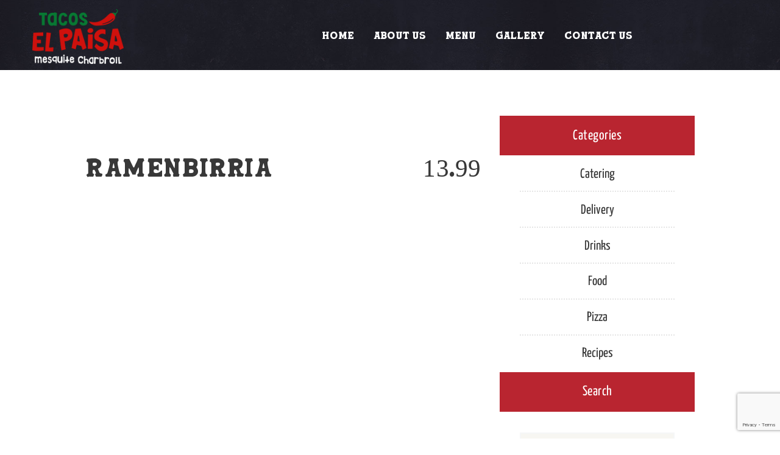

--- FILE ---
content_type: text/html; charset=UTF-8
request_url: https://www.tacoselpaisaaz.com/dishes/ramenbirria/
body_size: 19340
content:
<!DOCTYPE html>
<html dir="ltr" lang="en-US" prefix="og: https://ogp.me/ns#" class="no-js scheme_default">
<head>
	
<!-- Google Tag Manager -->
<script>(function(w,d,s,l,i){w[l]=w[l]||[];w[l].push({'gtm.start':
new Date().getTime(),event:'gtm.js'});var f=d.getElementsByTagName(s)[0],
j=d.createElement(s),dl=l!='dataLayer'?'&l='+l:'';j.async=true;j.src=
'https://www.googletagmanager.com/gtm.js?id='+i+dl;f.parentNode.insertBefore(j,f);
})(window,document,'script','dataLayer','GTM-KWGTGDCX');</script>
<!-- End Google Tag Manager -->
			<meta charset="UTF-8">
		<meta name="viewport" content="width=device-width, initial-scale=1, maximum-scale=1">
		<meta name="format-detection" content="telephone=no">
		<link rel="profile" href="//gmpg.org/xfn/11">
		<link rel="pingback" href="https://www.tacoselpaisaaz.com/xmlrpc.php">
		<title>RamenBirria - Tacos El Paisa</title><link rel="stylesheet" href="https://www.tacoselpaisaaz.com/wp-content/cache/fonts/1/google-fonts/css/9/0/e/4b80a8e69ea254be5ed80f7a0d82b.css" data-wpr-hosted-gf-parameters="family=Amaranth%3A400%2C400italic%2C700%2C700italic%7CBangers%3A400%7CYanone%20Kaffeesatz%3A400%2C700&subset=latin%2Clatin-ext&display=swap"/>

		<!-- All in One SEO 4.8.9 - aioseo.com -->
	<meta name="robots" content="max-image-preview:large" />
	<meta name="author" content="tacoselp_admin"/>
	<link rel="canonical" href="https://www.tacoselpaisaaz.com/dishes/ramenbirria/" />
	<meta name="generator" content="All in One SEO (AIOSEO) 4.8.9" />
		<meta property="og:locale" content="en_US" />
		<meta property="og:site_name" content="Tacos El Paisa -" />
		<meta property="og:type" content="article" />
		<meta property="og:title" content="RamenBirria - Tacos El Paisa" />
		<meta property="og:url" content="https://www.tacoselpaisaaz.com/dishes/ramenbirria/" />
		<meta property="article:published_time" content="2022-02-09T10:53:28+00:00" />
		<meta property="article:modified_time" content="2022-02-09T10:53:28+00:00" />
		<meta name="twitter:card" content="summary_large_image" />
		<meta name="twitter:title" content="RamenBirria - Tacos El Paisa" />
		<script type="application/ld+json" class="aioseo-schema">
			{"@context":"https:\/\/schema.org","@graph":[{"@type":"BreadcrumbList","@id":"https:\/\/www.tacoselpaisaaz.com\/dishes\/ramenbirria\/#breadcrumblist","itemListElement":[{"@type":"ListItem","@id":"https:\/\/www.tacoselpaisaaz.com#listItem","position":1,"name":"Home","item":"https:\/\/www.tacoselpaisaaz.com","nextItem":{"@type":"ListItem","@id":"https:\/\/www.tacoselpaisaaz.com\/dishes\/#listItem","name":"Dishes"}},{"@type":"ListItem","@id":"https:\/\/www.tacoselpaisaaz.com\/dishes\/#listItem","position":2,"name":"Dishes","item":"https:\/\/www.tacoselpaisaaz.com\/dishes\/","nextItem":{"@type":"ListItem","@id":"https:\/\/www.tacoselpaisaaz.com\/dishes_group\/birria-specialties\/#listItem","name":"Birria Specialties"},"previousItem":{"@type":"ListItem","@id":"https:\/\/www.tacoselpaisaaz.com#listItem","name":"Home"}},{"@type":"ListItem","@id":"https:\/\/www.tacoselpaisaaz.com\/dishes_group\/birria-specialties\/#listItem","position":3,"name":"Birria Specialties","item":"https:\/\/www.tacoselpaisaaz.com\/dishes_group\/birria-specialties\/","nextItem":{"@type":"ListItem","@id":"https:\/\/www.tacoselpaisaaz.com\/dishes\/ramenbirria\/#listItem","name":"RamenBirria"},"previousItem":{"@type":"ListItem","@id":"https:\/\/www.tacoselpaisaaz.com\/dishes\/#listItem","name":"Dishes"}},{"@type":"ListItem","@id":"https:\/\/www.tacoselpaisaaz.com\/dishes\/ramenbirria\/#listItem","position":4,"name":"RamenBirria","previousItem":{"@type":"ListItem","@id":"https:\/\/www.tacoselpaisaaz.com\/dishes_group\/birria-specialties\/#listItem","name":"Birria Specialties"}}]},{"@type":"Organization","@id":"https:\/\/www.tacoselpaisaaz.com\/#organization","name":"Tacos El Paisa","url":"https:\/\/www.tacoselpaisaaz.com\/"},{"@type":"Person","@id":"https:\/\/www.tacoselpaisaaz.com\/author\/tacoselp_admin\/#author","url":"https:\/\/www.tacoselpaisaaz.com\/author\/tacoselp_admin\/","name":"tacoselp_admin"},{"@type":"WebPage","@id":"https:\/\/www.tacoselpaisaaz.com\/dishes\/ramenbirria\/#webpage","url":"https:\/\/www.tacoselpaisaaz.com\/dishes\/ramenbirria\/","name":"RamenBirria - Tacos El Paisa","inLanguage":"en-US","isPartOf":{"@id":"https:\/\/www.tacoselpaisaaz.com\/#website"},"breadcrumb":{"@id":"https:\/\/www.tacoselpaisaaz.com\/dishes\/ramenbirria\/#breadcrumblist"},"author":{"@id":"https:\/\/www.tacoselpaisaaz.com\/author\/tacoselp_admin\/#author"},"creator":{"@id":"https:\/\/www.tacoselpaisaaz.com\/author\/tacoselp_admin\/#author"},"datePublished":"2022-02-09T10:53:28-07:00","dateModified":"2022-02-09T10:53:28-07:00"},{"@type":"WebSite","@id":"https:\/\/www.tacoselpaisaaz.com\/#website","url":"https:\/\/www.tacoselpaisaaz.com\/","name":"Tacos El Paisa","inLanguage":"en-US","publisher":{"@id":"https:\/\/www.tacoselpaisaaz.com\/#organization"}}]}
		</script>
		<!-- All in One SEO -->



<link rel="alternate" type="application/rss+xml" title="Tacos El Paisa &raquo; Feed" href="https://www.tacoselpaisaaz.com/feed/" />
<link rel="alternate" type="application/rss+xml" title="Tacos El Paisa &raquo; Comments Feed" href="https://www.tacoselpaisaaz.com/comments/feed/" />
<link rel="alternate" type="text/calendar" title="Tacos El Paisa &raquo; iCal Feed" href="https://www.tacoselpaisaaz.com/events/?ical=1" />
<link rel="alternate" title="oEmbed (JSON)" type="application/json+oembed" href="https://www.tacoselpaisaaz.com/wp-json/oembed/1.0/embed?url=https%3A%2F%2Fwww.tacoselpaisaaz.com%2Fdishes%2Framenbirria%2F" />
<link rel="alternate" title="oEmbed (XML)" type="text/xml+oembed" href="https://www.tacoselpaisaaz.com/wp-json/oembed/1.0/embed?url=https%3A%2F%2Fwww.tacoselpaisaaz.com%2Fdishes%2Framenbirria%2F&#038;format=xml" />
<style id='wp-img-auto-sizes-contain-inline-css' type='text/css'>
img:is([sizes=auto i],[sizes^="auto," i]){contain-intrinsic-size:3000px 1500px}
/*# sourceURL=wp-img-auto-sizes-contain-inline-css */
</style>
<link property="stylesheet" rel='stylesheet' id='vc_extensions_cqbundle_adminicon-css' href='https://www.tacoselpaisaaz.com/wp-content/plugins/vc-extensions-bundle/css/admin_icon.css' type='text/css' media='all' />
<link property="stylesheet" rel='stylesheet' id='wp-block-library-css' href='https://www.tacoselpaisaaz.com/wp-includes/css/dist/block-library/style.min.css' type='text/css' media='all' />
<link property="stylesheet" rel='stylesheet' id='wc-blocks-style-css' href='https://www.tacoselpaisaaz.com/wp-content/plugins/woocommerce/assets/client/blocks/wc-blocks.css' type='text/css' media='all' />
<style id='global-styles-inline-css' type='text/css'>
:root{--wp--preset--aspect-ratio--square: 1;--wp--preset--aspect-ratio--4-3: 4/3;--wp--preset--aspect-ratio--3-4: 3/4;--wp--preset--aspect-ratio--3-2: 3/2;--wp--preset--aspect-ratio--2-3: 2/3;--wp--preset--aspect-ratio--16-9: 16/9;--wp--preset--aspect-ratio--9-16: 9/16;--wp--preset--color--black: #000000;--wp--preset--color--cyan-bluish-gray: #abb8c3;--wp--preset--color--white: #ffffff;--wp--preset--color--pale-pink: #f78da7;--wp--preset--color--vivid-red: #cf2e2e;--wp--preset--color--luminous-vivid-orange: #ff6900;--wp--preset--color--luminous-vivid-amber: #fcb900;--wp--preset--color--light-green-cyan: #7bdcb5;--wp--preset--color--vivid-green-cyan: #00d084;--wp--preset--color--pale-cyan-blue: #8ed1fc;--wp--preset--color--vivid-cyan-blue: #0693e3;--wp--preset--color--vivid-purple: #9b51e0;--wp--preset--gradient--vivid-cyan-blue-to-vivid-purple: linear-gradient(135deg,rgb(6,147,227) 0%,rgb(155,81,224) 100%);--wp--preset--gradient--light-green-cyan-to-vivid-green-cyan: linear-gradient(135deg,rgb(122,220,180) 0%,rgb(0,208,130) 100%);--wp--preset--gradient--luminous-vivid-amber-to-luminous-vivid-orange: linear-gradient(135deg,rgb(252,185,0) 0%,rgb(255,105,0) 100%);--wp--preset--gradient--luminous-vivid-orange-to-vivid-red: linear-gradient(135deg,rgb(255,105,0) 0%,rgb(207,46,46) 100%);--wp--preset--gradient--very-light-gray-to-cyan-bluish-gray: linear-gradient(135deg,rgb(238,238,238) 0%,rgb(169,184,195) 100%);--wp--preset--gradient--cool-to-warm-spectrum: linear-gradient(135deg,rgb(74,234,220) 0%,rgb(151,120,209) 20%,rgb(207,42,186) 40%,rgb(238,44,130) 60%,rgb(251,105,98) 80%,rgb(254,248,76) 100%);--wp--preset--gradient--blush-light-purple: linear-gradient(135deg,rgb(255,206,236) 0%,rgb(152,150,240) 100%);--wp--preset--gradient--blush-bordeaux: linear-gradient(135deg,rgb(254,205,165) 0%,rgb(254,45,45) 50%,rgb(107,0,62) 100%);--wp--preset--gradient--luminous-dusk: linear-gradient(135deg,rgb(255,203,112) 0%,rgb(199,81,192) 50%,rgb(65,88,208) 100%);--wp--preset--gradient--pale-ocean: linear-gradient(135deg,rgb(255,245,203) 0%,rgb(182,227,212) 50%,rgb(51,167,181) 100%);--wp--preset--gradient--electric-grass: linear-gradient(135deg,rgb(202,248,128) 0%,rgb(113,206,126) 100%);--wp--preset--gradient--midnight: linear-gradient(135deg,rgb(2,3,129) 0%,rgb(40,116,252) 100%);--wp--preset--font-size--small: 13px;--wp--preset--font-size--medium: 20px;--wp--preset--font-size--large: 36px;--wp--preset--font-size--x-large: 42px;--wp--preset--spacing--20: 0.44rem;--wp--preset--spacing--30: 0.67rem;--wp--preset--spacing--40: 1rem;--wp--preset--spacing--50: 1.5rem;--wp--preset--spacing--60: 2.25rem;--wp--preset--spacing--70: 3.38rem;--wp--preset--spacing--80: 5.06rem;--wp--preset--shadow--natural: 6px 6px 9px rgba(0, 0, 0, 0.2);--wp--preset--shadow--deep: 12px 12px 50px rgba(0, 0, 0, 0.4);--wp--preset--shadow--sharp: 6px 6px 0px rgba(0, 0, 0, 0.2);--wp--preset--shadow--outlined: 6px 6px 0px -3px rgb(255, 255, 255), 6px 6px rgb(0, 0, 0);--wp--preset--shadow--crisp: 6px 6px 0px rgb(0, 0, 0);}:where(.is-layout-flex){gap: 0.5em;}:where(.is-layout-grid){gap: 0.5em;}body .is-layout-flex{display: flex;}.is-layout-flex{flex-wrap: wrap;align-items: center;}.is-layout-flex > :is(*, div){margin: 0;}body .is-layout-grid{display: grid;}.is-layout-grid > :is(*, div){margin: 0;}:where(.wp-block-columns.is-layout-flex){gap: 2em;}:where(.wp-block-columns.is-layout-grid){gap: 2em;}:where(.wp-block-post-template.is-layout-flex){gap: 1.25em;}:where(.wp-block-post-template.is-layout-grid){gap: 1.25em;}.has-black-color{color: var(--wp--preset--color--black) !important;}.has-cyan-bluish-gray-color{color: var(--wp--preset--color--cyan-bluish-gray) !important;}.has-white-color{color: var(--wp--preset--color--white) !important;}.has-pale-pink-color{color: var(--wp--preset--color--pale-pink) !important;}.has-vivid-red-color{color: var(--wp--preset--color--vivid-red) !important;}.has-luminous-vivid-orange-color{color: var(--wp--preset--color--luminous-vivid-orange) !important;}.has-luminous-vivid-amber-color{color: var(--wp--preset--color--luminous-vivid-amber) !important;}.has-light-green-cyan-color{color: var(--wp--preset--color--light-green-cyan) !important;}.has-vivid-green-cyan-color{color: var(--wp--preset--color--vivid-green-cyan) !important;}.has-pale-cyan-blue-color{color: var(--wp--preset--color--pale-cyan-blue) !important;}.has-vivid-cyan-blue-color{color: var(--wp--preset--color--vivid-cyan-blue) !important;}.has-vivid-purple-color{color: var(--wp--preset--color--vivid-purple) !important;}.has-black-background-color{background-color: var(--wp--preset--color--black) !important;}.has-cyan-bluish-gray-background-color{background-color: var(--wp--preset--color--cyan-bluish-gray) !important;}.has-white-background-color{background-color: var(--wp--preset--color--white) !important;}.has-pale-pink-background-color{background-color: var(--wp--preset--color--pale-pink) !important;}.has-vivid-red-background-color{background-color: var(--wp--preset--color--vivid-red) !important;}.has-luminous-vivid-orange-background-color{background-color: var(--wp--preset--color--luminous-vivid-orange) !important;}.has-luminous-vivid-amber-background-color{background-color: var(--wp--preset--color--luminous-vivid-amber) !important;}.has-light-green-cyan-background-color{background-color: var(--wp--preset--color--light-green-cyan) !important;}.has-vivid-green-cyan-background-color{background-color: var(--wp--preset--color--vivid-green-cyan) !important;}.has-pale-cyan-blue-background-color{background-color: var(--wp--preset--color--pale-cyan-blue) !important;}.has-vivid-cyan-blue-background-color{background-color: var(--wp--preset--color--vivid-cyan-blue) !important;}.has-vivid-purple-background-color{background-color: var(--wp--preset--color--vivid-purple) !important;}.has-black-border-color{border-color: var(--wp--preset--color--black) !important;}.has-cyan-bluish-gray-border-color{border-color: var(--wp--preset--color--cyan-bluish-gray) !important;}.has-white-border-color{border-color: var(--wp--preset--color--white) !important;}.has-pale-pink-border-color{border-color: var(--wp--preset--color--pale-pink) !important;}.has-vivid-red-border-color{border-color: var(--wp--preset--color--vivid-red) !important;}.has-luminous-vivid-orange-border-color{border-color: var(--wp--preset--color--luminous-vivid-orange) !important;}.has-luminous-vivid-amber-border-color{border-color: var(--wp--preset--color--luminous-vivid-amber) !important;}.has-light-green-cyan-border-color{border-color: var(--wp--preset--color--light-green-cyan) !important;}.has-vivid-green-cyan-border-color{border-color: var(--wp--preset--color--vivid-green-cyan) !important;}.has-pale-cyan-blue-border-color{border-color: var(--wp--preset--color--pale-cyan-blue) !important;}.has-vivid-cyan-blue-border-color{border-color: var(--wp--preset--color--vivid-cyan-blue) !important;}.has-vivid-purple-border-color{border-color: var(--wp--preset--color--vivid-purple) !important;}.has-vivid-cyan-blue-to-vivid-purple-gradient-background{background: var(--wp--preset--gradient--vivid-cyan-blue-to-vivid-purple) !important;}.has-light-green-cyan-to-vivid-green-cyan-gradient-background{background: var(--wp--preset--gradient--light-green-cyan-to-vivid-green-cyan) !important;}.has-luminous-vivid-amber-to-luminous-vivid-orange-gradient-background{background: var(--wp--preset--gradient--luminous-vivid-amber-to-luminous-vivid-orange) !important;}.has-luminous-vivid-orange-to-vivid-red-gradient-background{background: var(--wp--preset--gradient--luminous-vivid-orange-to-vivid-red) !important;}.has-very-light-gray-to-cyan-bluish-gray-gradient-background{background: var(--wp--preset--gradient--very-light-gray-to-cyan-bluish-gray) !important;}.has-cool-to-warm-spectrum-gradient-background{background: var(--wp--preset--gradient--cool-to-warm-spectrum) !important;}.has-blush-light-purple-gradient-background{background: var(--wp--preset--gradient--blush-light-purple) !important;}.has-blush-bordeaux-gradient-background{background: var(--wp--preset--gradient--blush-bordeaux) !important;}.has-luminous-dusk-gradient-background{background: var(--wp--preset--gradient--luminous-dusk) !important;}.has-pale-ocean-gradient-background{background: var(--wp--preset--gradient--pale-ocean) !important;}.has-electric-grass-gradient-background{background: var(--wp--preset--gradient--electric-grass) !important;}.has-midnight-gradient-background{background: var(--wp--preset--gradient--midnight) !important;}.has-small-font-size{font-size: var(--wp--preset--font-size--small) !important;}.has-medium-font-size{font-size: var(--wp--preset--font-size--medium) !important;}.has-large-font-size{font-size: var(--wp--preset--font-size--large) !important;}.has-x-large-font-size{font-size: var(--wp--preset--font-size--x-large) !important;}
/*# sourceURL=global-styles-inline-css */
</style>

<style id='classic-theme-styles-inline-css' type='text/css'>
/*! This file is auto-generated */
.wp-block-button__link{color:#fff;background-color:#32373c;border-radius:9999px;box-shadow:none;text-decoration:none;padding:calc(.667em + 2px) calc(1.333em + 2px);font-size:1.125em}.wp-block-file__button{background:#32373c;color:#fff;text-decoration:none}
/*# sourceURL=/wp-includes/css/classic-themes.min.css */
</style>
<style id='dominant-color-styles-inline-css' type='text/css'>
img[data-dominant-color]:not(.has-transparency) { background-color: var(--dominant-color); }
/*# sourceURL=dominant-color-styles-inline-css */
</style>
<link property="stylesheet" rel='stylesheet' id='esg-plugin-settings-css' href='https://www.tacoselpaisaaz.com/wp-content/plugins/essential-grid/public/assets/css/settings.css' type='text/css' media='all' />
<link property="stylesheet" rel='stylesheet' id='tp-fontello-css' href='https://www.tacoselpaisaaz.com/wp-content/plugins/essential-grid/public/assets/font/fontello/css/fontello.css' type='text/css' media='all' />
<link property="stylesheet" rel='stylesheet' id='trx_addons-icons-css' href='https://www.tacoselpaisaaz.com/wp-content/plugins/trx_addons/css/font-icons/css/trx_addons_icons-embedded.css' type='text/css' media='all' />
<link property="stylesheet" rel='stylesheet' id='swiperslider-css' href='https://www.tacoselpaisaaz.com/wp-content/plugins/trx_addons/js/swiper/swiper.min.css' type='text/css' media='all' />
<link property="stylesheet" rel='stylesheet' id='magnific-popup-css' href='https://www.tacoselpaisaaz.com/wp-content/plugins/trx_addons/js/magnific/magnific-popup.min.css' type='text/css' media='all' />
<link property="stylesheet" rel='stylesheet' id='trx_addons-css' href='https://www.tacoselpaisaaz.com/wp-content/plugins/trx_addons/css/trx_addons.css' type='text/css' media='all' />
<link property="stylesheet" rel='stylesheet' id='trx_addons-animation-css' href='https://www.tacoselpaisaaz.com/wp-content/plugins/trx_addons/css/trx_addons.animation.css' type='text/css' media='all' />
<link property="stylesheet" rel='stylesheet' id='trx_socials-icons-css' href='https://www.tacoselpaisaaz.com/wp-content/plugins/trx_socials/assets/css/font_icons/css/trx_socials_icons.css' type='text/css' media='all' />
<link property="stylesheet" rel='stylesheet' id='trx_socials-widget_instagram-css' href='https://www.tacoselpaisaaz.com/wp-content/plugins/trx_socials/widgets/instagram/instagram.css' type='text/css' media='all' />
<link property="stylesheet" rel='stylesheet' id='woocommerce-layout-css' href='https://www.tacoselpaisaaz.com/wp-content/plugins/woocommerce/assets/css/woocommerce-layout.css' type='text/css' media='all' />
<link property="stylesheet" rel='stylesheet' id='woocommerce-smallscreen-css' href='https://www.tacoselpaisaaz.com/wp-content/plugins/woocommerce/assets/css/woocommerce-smallscreen.css' type='text/css' media='only screen and (max-width: 768px)' />
<link property="stylesheet" rel='stylesheet' id='woocommerce-general-css' href='https://www.tacoselpaisaaz.com/wp-content/plugins/woocommerce/assets/css/woocommerce.css' type='text/css' media='all' />
<style id='woocommerce-inline-inline-css' type='text/css'>
.woocommerce form .form-row .required { visibility: visible; }
/*# sourceURL=woocommerce-inline-inline-css */
</style>
<link property="stylesheet" rel='stylesheet' id='brands-styles-css' href='https://www.tacoselpaisaaz.com/wp-content/plugins/woocommerce/assets/css/brands.css' type='text/css' media='all' />
<link property="stylesheet" rel='stylesheet' id='parent-style-css' href='https://www.tacoselpaisaaz.com/wp-content/themes/zioalberto/style.css' type='text/css' media='all' />
<link property="stylesheet" rel='stylesheet' id='dtpicker-css' href='https://www.tacoselpaisaaz.com/wp-content/plugins/date-time-picker-field/assets/js/vendor/datetimepicker/jquery.datetimepicker.min.css' type='text/css' media='all' />
<link property="stylesheet" rel='stylesheet' id='zioalberto-main-css' href='https://www.tacoselpaisaaz.com/wp-content/themes/zioalberto/style.css' type='text/css' media='all' />
<style id='zioalberto-main-inline-css' type='text/css'>
.post-navigation .nav-previous a .nav-arrow { background-color: rgba(128,128,128,0.05); border-color:rgba(128,128,128,0.1); }.post-navigation .nav-next a .nav-arrow { background-color: rgba(128,128,128,0.05); border-color:rgba(128,128,128,0.1); }
/*# sourceURL=zioalberto-main-inline-css */
</style>
<link property="stylesheet" rel='stylesheet' id='zioalberto-child-css' href='https://www.tacoselpaisaaz.com/wp-content/themes/zioalberto-child/style.css' type='text/css' media='all' />

<link property="stylesheet" rel='stylesheet' id='fontello-icons-css' href='https://www.tacoselpaisaaz.com/wp-content/themes/zioalberto/css/fontello/css/fontello-embedded.css' type='text/css' media='all' />
<link property="stylesheet" rel='stylesheet' id='zioalberto-styles-css' href='https://www.tacoselpaisaaz.com/wp-content/themes/zioalberto/css/__styles.css' type='text/css' media='all' />
<link property="stylesheet" rel='stylesheet' id='zioalberto-colors-css' href='https://www.tacoselpaisaaz.com/wp-content/themes/zioalberto/css/__colors.css' type='text/css' media='all' />
<link property="stylesheet" rel='stylesheet' id='mediaelement-css' href='https://www.tacoselpaisaaz.com/wp-includes/js/mediaelement/mediaelementplayer-legacy.min.css' type='text/css' media='all' />
<link property="stylesheet" rel='stylesheet' id='wp-mediaelement-css' href='https://www.tacoselpaisaaz.com/wp-includes/js/mediaelement/wp-mediaelement.min.css' type='text/css' media='all' />
<link property="stylesheet" rel='stylesheet' id='zioalberto-hovers-css' href='https://www.tacoselpaisaaz.com/wp-content/themes/zioalberto/includes/theme.hovers/theme.hovers.css' type='text/css' media='all' />
<link property="stylesheet" rel='stylesheet' id='zioalberto-responsive-css' href='https://www.tacoselpaisaaz.com/wp-content/themes/zioalberto/css/responsive.css' type='text/css' media='all' />
<script type="text/javascript" src="https://www.tacoselpaisaaz.com/wp-includes/js/jquery/jquery.min.js" id="jquery-core-js"></script>
<script type="text/javascript" src="https://www.tacoselpaisaaz.com/wp-includes/js/jquery/jquery-migrate.min.js" id="jquery-migrate-js"></script>
<script type="text/javascript" src="https://www.tacoselpaisaaz.com/wp-content/plugins/woocommerce/assets/js/jquery-blockui/jquery.blockUI.min.js" id="wc-jquery-blockui-js" data-wp-strategy="defer"></script>
<script type="text/javascript" id="wc-add-to-cart-js-extra">
/* <![CDATA[ */
var wc_add_to_cart_params = {"ajax_url":"/wp-admin/admin-ajax.php","wc_ajax_url":"/?wc-ajax=%%endpoint%%","i18n_view_cart":"View cart","cart_url":"https://www.tacoselpaisaaz.com/?page_id=462","is_cart":"","cart_redirect_after_add":"no"};
//# sourceURL=wc-add-to-cart-js-extra
/* ]]> */
</script>
<script type="text/javascript" src="https://www.tacoselpaisaaz.com/wp-content/plugins/woocommerce/assets/js/frontend/add-to-cart.min.js" id="wc-add-to-cart-js" data-wp-strategy="defer"></script>
<script type="text/javascript" src="https://www.tacoselpaisaaz.com/wp-content/plugins/woocommerce/assets/js/js-cookie/js.cookie.min.js" id="wc-js-cookie-js" defer="defer" data-wp-strategy="defer"></script>
<script type="text/javascript" id="woocommerce-js-extra">
/* <![CDATA[ */
var woocommerce_params = {"ajax_url":"/wp-admin/admin-ajax.php","wc_ajax_url":"/?wc-ajax=%%endpoint%%","i18n_password_show":"Show password","i18n_password_hide":"Hide password"};
//# sourceURL=woocommerce-js-extra
/* ]]> */
</script>
<script type="text/javascript" src="https://www.tacoselpaisaaz.com/wp-content/plugins/woocommerce/assets/js/frontend/woocommerce.min.js" id="woocommerce-js" defer="defer" data-wp-strategy="defer"></script>
<script type="text/javascript" src="https://www.tacoselpaisaaz.com/wp-content/plugins/js_composer/assets/js/vendors/woocommerce-add-to-cart.js" id="vc_woocommerce-add-to-cart-js-js"></script>
<script type="text/javascript" src="https://www.tacoselpaisaaz.com/wp-content/themes/zioalberto/js/skip-link-focus-fix.js" id="skip-link-focus-fix-js"></script>
<link rel="https://api.w.org/" href="https://www.tacoselpaisaaz.com/wp-json/" /><link rel="EditURI" type="application/rsd+xml" title="RSD" href="https://www.tacoselpaisaaz.com/xmlrpc.php?rsd" />
<link rel='shortlink' href='https://www.tacoselpaisaaz.com/?p=1200' />
<meta name="generator" content="dominant-color-images 1.2.0">
<meta name="generator" content="performance-lab 4.0.1; plugins: dominant-color-images, image-prioritizer, speculation-rules, web-worker-offloading">
<meta name="generator" content="web-worker-offloading 0.2.0">
<meta name="ti-site-data" content="eyJyIjoiMTowITc6MCEzMDowIiwibyI6Imh0dHBzOlwvXC93d3cudGFjb3NlbHBhaXNhYXouY29tXC93cC1hZG1pblwvYWRtaW4tYWpheC5waHA/YWN0aW9uPXRpX29ubGluZV91c2Vyc19nb29nbGUmYW1wO3A9JTJGZGlzaGVzJTJGcmFtZW5iaXJyaWElMkYmYW1wO193cG5vbmNlPTY5Zjk3ODc3YjUifQ==" /><meta name="tec-api-version" content="v1"><meta name="tec-api-origin" content="https://www.tacoselpaisaaz.com"><link rel="alternate" href="https://www.tacoselpaisaaz.com/wp-json/tribe/events/v1/" /><meta name="generator" content="speculation-rules 1.6.0">
	<noscript><style>.woocommerce-product-gallery{ opacity: 1 !important; }</style></noscript>
	<style type="text/css">.recentcomments a{display:inline !important;padding:0 !important;margin:0 !important;}</style><meta data-od-replaced-content="optimization-detective 1.0.0-beta4" name="generator" content="optimization-detective 1.0.0-beta4; url_metric_groups={0:empty, 480:empty, 600:empty, 782:empty}">
<meta name="generator" content="Powered by WPBakery Page Builder - drag and drop page builder for WordPress."/>
<meta name="generator" content="image-prioritizer 1.0.0-beta3">
<meta name="generator" content="Powered by Slider Revolution 6.6.13 - responsive, Mobile-Friendly Slider Plugin for WordPress with comfortable drag and drop interface." />
<link rel="icon" href="https://www.tacoselpaisaaz.com/wp-content/uploads/2022/02/favicon.png" sizes="32x32" />
<link rel="icon" href="https://www.tacoselpaisaaz.com/wp-content/uploads/2022/02/favicon.png" sizes="192x192" />
<link rel="apple-touch-icon" href="https://www.tacoselpaisaaz.com/wp-content/uploads/2022/02/favicon.png" />
<meta name="msapplication-TileImage" content="https://www.tacoselpaisaaz.com/wp-content/uploads/2022/02/favicon.png" />
<script>function setREVStartSize(e){
			//window.requestAnimationFrame(function() {
				window.RSIW = window.RSIW===undefined ? window.innerWidth : window.RSIW;
				window.RSIH = window.RSIH===undefined ? window.innerHeight : window.RSIH;
				try {
					var pw = document.getElementById(e.c).parentNode.offsetWidth,
						newh;
					pw = pw===0 || isNaN(pw) || (e.l=="fullwidth" || e.layout=="fullwidth") ? window.RSIW : pw;
					e.tabw = e.tabw===undefined ? 0 : parseInt(e.tabw);
					e.thumbw = e.thumbw===undefined ? 0 : parseInt(e.thumbw);
					e.tabh = e.tabh===undefined ? 0 : parseInt(e.tabh);
					e.thumbh = e.thumbh===undefined ? 0 : parseInt(e.thumbh);
					e.tabhide = e.tabhide===undefined ? 0 : parseInt(e.tabhide);
					e.thumbhide = e.thumbhide===undefined ? 0 : parseInt(e.thumbhide);
					e.mh = e.mh===undefined || e.mh=="" || e.mh==="auto" ? 0 : parseInt(e.mh,0);
					if(e.layout==="fullscreen" || e.l==="fullscreen")
						newh = Math.max(e.mh,window.RSIH);
					else{
						e.gw = Array.isArray(e.gw) ? e.gw : [e.gw];
						for (var i in e.rl) if (e.gw[i]===undefined || e.gw[i]===0) e.gw[i] = e.gw[i-1];
						e.gh = e.el===undefined || e.el==="" || (Array.isArray(e.el) && e.el.length==0)? e.gh : e.el;
						e.gh = Array.isArray(e.gh) ? e.gh : [e.gh];
						for (var i in e.rl) if (e.gh[i]===undefined || e.gh[i]===0) e.gh[i] = e.gh[i-1];
											
						var nl = new Array(e.rl.length),
							ix = 0,
							sl;
						e.tabw = e.tabhide>=pw ? 0 : e.tabw;
						e.thumbw = e.thumbhide>=pw ? 0 : e.thumbw;
						e.tabh = e.tabhide>=pw ? 0 : e.tabh;
						e.thumbh = e.thumbhide>=pw ? 0 : e.thumbh;
						for (var i in e.rl) nl[i] = e.rl[i]<window.RSIW ? 0 : e.rl[i];
						sl = nl[0];
						for (var i in nl) if (sl>nl[i] && nl[i]>0) { sl = nl[i]; ix=i;}
						var m = pw>(e.gw[ix]+e.tabw+e.thumbw) ? 1 : (pw-(e.tabw+e.thumbw)) / (e.gw[ix]);
						newh =  (e.gh[ix] * m) + (e.tabh + e.thumbh);
					}
					var el = document.getElementById(e.c);
					if (el!==null && el) el.style.height = newh+"px";
					el = document.getElementById(e.c+"_wrapper");
					if (el!==null && el) {
						el.style.height = newh+"px";
						el.style.display = "block";
					}
				} catch(e){
					console.log("Failure at Presize of Slider:" + e)
				}
			//});
		  };</script>
		<style type="text/css" id="wp-custom-css">
			.sc_layouts_1165 .vc_row {
	max-width: 100%;
  left: 0px !important;
	margin: auto;
}

.sc_dishes_float {
    padding-left: 2em;
    padding-right: 2em;
}

.sc_icons .sc_icons_item_title span, .sc_icons .sc_icons_item_description span {
    display: block;
    color: #fff;
}


#specials-bg {
	background-image: url('https://www.tacoselpaisaaz.com/wp-content/uploads/2022/05/light-rough-bg.jpg');
	background-size: contain !important;
	background-repeat: repeat !important;
}


#red-texture-top {
	background-repeat: repeat-x;
	    max-height: 52px;
}

#red-texture-bottom {
	background-repeat: repeat-x;
	    max-height: 52px;
}

.vc_custom_1644219301693 {
	color: #fff !important;
}

.vc_custom_1644219301693 h5 {
	color: #fff !important;
}

.vc_custom_1644219262561 {
	color: #fff !important;
}

.vc_custom_1644219262561 h5 {
	color: #fff !important;
}

.vc_custom_1651534079355 {
	color: #fff !important;
}

.vc_custom_1651534079355 h5 {
	color: #fff !important;
}



.home-sub-title h2 {
	color: #fff !important;
}

.home-sub-title h6 {
	color: #fff !important;
}

.vc_custom_1488291867913 .wpb_column .wpb_wrapper .sc_title .sc_item_title{
	font-size: 46px !important;
}

.vc_custom_1488291867913 {
    background-color: #ce110d !important;
}

rs-layer:not(.rs-wtbindex), .rs-layer:not(.rs-wtbindex), rs-alyer *:not(.rs-wtbindex), .rs-layer *:not(.rs-wtbindex) {
    outline: none !important;
    font-family: 'Calvous DEMO' !important;
	font-weight: normal;
}

h4.sc_item_title  {
	font-family: 'Calvous DEMO' !important;
	font-weight: normal;
	font-size: 46px;
}

.sc_layouts_menu_nav>li, .sc_layouts_menu_nav>li>a {
	font-family: 'Calvous DEMO' !important;
	font-weight: normal;
}

.scheme_default body {
	
	font-family: 'Montserrat', sans-serif !important;
	font-weight: 300;
}


.sc_item_subtitle {
	    font-size: 1.5em;
    font-family: 'Montserrat', sans-serif !important;
	font-weight: 700;
}

.scheme_default .sc_item_subtitle, .scheme_default footer h6.sc_item_subtitle {
/* 	color: #000; */
	  color: #ce110d;
    margin-top: 5px;
}


h2 {
font-family: 'Calvous DEMO' !important;
	font-weight: normal;
}

.sc_item_title {
font-family: 'Calvous DEMO' !important;
	font-weight: normal;
	font-size: 32px;
}

.testimonials-title h4, .testimonials-title h2 {
    color: #fff;
    text-transform: uppercase;
}
.testimonials-bg {
    position: relative;
	    padding: 100px 0;
}
.testimonials-bg:before {
    position: absolute;
    content: '';
    width: 100%;
    height: 100%;
    background-color: rgb(0 0 0 / 50%);
    left: 0;
	  top:0;
}
.footer-bg {
    position: relative;
    background-position: center top !important;
}
footer .footer-bg {
    background-position: top !important;
    padding: 50px 0;
}
.footer-bg:before {
    position: absolute;
    content: '';
    width: 100%;
    height: 100%;
    background-color: rgb(0 0 0 / 70%);
	  top:0;
}
.footer-bg input, .footer-bg textarea {
    background-color: #fff !important;
    border-color: #fff !important;
}
.sc_layouts_row_type_compact .sc_layouts_logo img {
    max-height: 90px !important;
}
.header-text *, .header-text .sc_layouts_title_breadcrumbs a {
    color: #fff !important;
}

.footer-bottom .sc_layouts_item {
  margin: 0 !important;
}
.footer-social .widget_socials {
  margin-top: 0;
}
.scheme_default.footer_wrap .sc_layouts_row_type_compact .footer-social .socials_wrap .social_item a {
	color: #b7b7b7;
}
.scheme_default.footer_wrap .sc_layouts_row_type_compact .footer-social .socials_wrap .social_item a:hover, .scheme_default.footer_wrap .sc_layouts_row_type_compact .footer-social .socials_wrap .social_item a:focus {
	color: #b92530;
}

.contact_info + .contact_title {
    margin-top: 1em;
}
.contact-social .widget_title {
    font-size: 1.313em;
    font-weight: 700;
    text-transform: uppercase;
    text-align: left;
    margin: 0;
    padding: 1em;
    padding-left: 0;
		padding-bottom: 0.3em;
}
.scheme_default .socials_wrap .social_item a {
		color: #717171;
		width: 2.5em;
    height: 2.5em;
    line-height: 2.5em;
}
.scheme_default .socials_wrap .social_item a:hover {
  	color: #ffffff;
  	background-color: #b92530;
}
.eec .eg-washington-element-1-a, .eec .eg-washington-element-3 {
  	display: none !important;
}

@media screen and (min-width: 1200px) {
.menu-list-section .vc_col-sm-6 {
    padding-left: 75px;
}
.menu-list-section .vc_col-sm-6:last-child {
    padding-left: 0;
    padding-right: 75px;
}
}
		</style>
		<noscript><style> .wpb_animate_when_almost_visible { opacity: 1; }</style></noscript><style type="text/css" id="trx_addons-inline-styles-inline-css">.vc_custom_1490019495703{border-bottom-width: -2px !important;padding-top: 0.45em !important;padding-bottom: 0.1em !important;background-image: url(https://www.tacoselpaisaaz.com/wp-content/uploads/2017/02/top_panel_bg.jpg) !important;background-position: center !important;background-repeat: no-repeat !important;background-size: cover !important;}.vc_custom_1649769617911{background: #f7f7f7 url(https://www.tacoselpaisaaz.com/wp-content/uploads/2017/02/header.jpeg) !important;background-position: center !important;background-repeat: no-repeat !important;background-size: cover !important;}.vc_custom_1653660968764{background-image: url(https://www.tacoselpaisaaz.com/wp-content/uploads/2017/02/footer.jpg) !important;background-position: center !important;background-repeat: no-repeat !important;background-size: cover !important;}.vc_custom_1490023498152{margin-top: -1px !important;padding-top: 0.2rem !important;padding-bottom: 0rem !important;background-color: #1e1d26 !important;}.vc_custom_1489131626518{margin-top: -0.5rem !important;}.vc_custom_1489132742328{margin-top: -0.7rem !important;}.vc_custom_1489138517943{margin-bottom: 2.1rem !important;}</style>	
	
	
<link property="stylesheet" rel='stylesheet' id='tp-fontello-css'  href='https://www.tacoselpaisaaz.com/wp-content/plugins/essential-grid/public/assets/font/ss-nickson/stylesheet.css' type='text/css' media='all' />
	
<link property="stylesheet" rel='stylesheet' id='tp-fontello-css'  href='https://www.tacoselpaisaaz.com/wp-content/plugins/essential-grid/public/assets/font/museo/stylesheet.css' type='text/css' media='all' />
	
	<link property="stylesheet" rel='stylesheet' id='tp-fontello-css'  href='https://www.tacoselpaisaaz.com/wp-content/plugins/essential-grid/public/assets/font/calv/stylesheet.css' type='text/css' media='all' />
	
<link property="stylesheet" rel='stylesheet' id='js_composer_front-css' href='https://www.tacoselpaisaaz.com/wp-content/plugins/js_composer/assets/css/js_composer.min.css' type='text/css' media='all' />
<link property="stylesheet" rel='stylesheet' id='contact-form-7-css' href='https://www.tacoselpaisaaz.com/wp-content/plugins/contact-form-7/includes/css/styles.css' type='text/css' media='all' />
<link property="stylesheet" rel='stylesheet' id='rs-plugin-settings-css' href='https://www.tacoselpaisaaz.com/wp-content/plugins/revslider/public/assets/css/rs6.css' type='text/css' media='all' />
<style id='rs-plugin-settings-inline-css' type='text/css'>
#rs-demo-id {}
/*# sourceURL=rs-plugin-settings-inline-css */
</style>
<meta name="generator" content="WP Rocket 3.18.3" data-wpr-features="wpr_preload_links wpr_host_fonts_locally wpr_desktop" /></head>

<body class="wp-singular cpt_dishes-template-default single single-cpt_dishes postid-1200 wp-theme-zioalberto wp-child-theme-zioalberto-child theme-zioalberto woocommerce-no-js tribe-no-js page-template-zioalberto-child body_tag scheme_default blog_mode_dishes body_style_wide  is_stream blog_style_excerpt sidebar_show sidebar_right header_style_header-custom-20 header_position_default menu_style_top no_layout wpb-js-composer js-comp-ver-6.8.0 vc_responsive">
    
	
	<div data-rocket-location-hash="f469bbace4ca947d0cfe5bd1072fbc9a" class="body_wrap">

		<div data-rocket-location-hash="dd0dc1bb25a165450708aa3a5dd595c5" class="page_wrap">

			<header data-rocket-location-hash="675ae31cdd33618bccf2af52c004b518" class="top_panel top_panel_custom top_panel_custom_20 top_panel_custom_header-fullwidth-simple-use-this-header without_bg_image scheme_dark"><div class="vc_row wpb_row vc_row-fluid vc_custom_1490019495703 vc_row-has-fill vc_row-o-content-middle vc_row-flex sc_layouts_row sc_layouts_row_type_compact sc_layouts_row_fixed"><div class="wpb_column vc_column_container vc_col-sm-3 sc_layouts_column sc_layouts_column_align_center sc_layouts_column_icons_position_left"><div class="vc_column-inner"><div class="wpb_wrapper"><div class="sc_layouts_item"><a href="https://www.tacoselpaisaaz.com/" id="sc_layouts_logo_561457718" class="sc_layouts_logo sc_layouts_logo_default"><img data-od-unknown-tag data-od-xpath="/HTML/BODY/DIV[@class=&apos;body_wrap&apos;]/*[1][self::DIV]/*[1][self::HEADER]/*[1][self::DIV]/*[1][self::DIV]/*[1][self::DIV]/*[1][self::DIV]/*[1][self::DIV]/*[1][self::A]/*[1][self::IMG]" class="logo_image" src="https://www.tacoselpaisaaz.com/wp-content/uploads/2022/02/Tacos-el-paisa-logo.png" alt="" width="350" height="210"></a><!-- /.sc_layouts_logo --></div></div></div></div><div class="wpb_column vc_column_container vc_col-sm-9 sc_layouts_column sc_layouts_column_align_center sc_layouts_column_icons_position_left"><div class="vc_column-inner"><div class="wpb_wrapper"><div class="sc_layouts_item"><nav id="sc_layouts_menu_626720534" class="sc_layouts_menu sc_layouts_menu_default menu_hover_slide_line"><ul id="menu-main-menu" class="sc_layouts_menu_nav"><li id="menu-item-102" class="menu-item menu-item-type-post_type menu-item-object-page menu-item-home menu-item-102"><a href="https://www.tacoselpaisaaz.com/"><span>Home</span></a></li><li id="menu-item-98" class="menu-item menu-item-type-post_type menu-item-object-page menu-item-98"><a href="https://www.tacoselpaisaaz.com/about-us/"><span>About Us</span></a></li><li id="menu-item-103" class="menu-item menu-item-type-post_type menu-item-object-page menu-item-103"><a href="https://www.tacoselpaisaaz.com/menu/"><span>Menu</span></a></li><li id="menu-item-1552" class="menu-item menu-item-type-post_type menu-item-object-page menu-item-1552"><a href="https://www.tacoselpaisaaz.com/gallery/"><span>Gallery</span></a></li><li id="menu-item-100" class="menu-item menu-item-type-post_type menu-item-object-page menu-item-100"><a href="https://www.tacoselpaisaaz.com/contact-us/"><span>Contact Us</span></a></li></ul></nav><!-- /.sc_layouts_menu --><div class="sc_layouts_iconed_text sc_layouts_menu_mobile_button">
		<a class="sc_layouts_item_link sc_layouts_iconed_text_link" href="#">
			<span class="sc_layouts_item_icon sc_layouts_iconed_text_icon trx_addons_icon-menu"></span>
		</a>
	</div></div></div></div></div></div></header><div data-rocket-location-hash="908b249e2283d3902bc66685670aff78" class="menu_mobile_overlay"></div>
<div data-rocket-location-hash="c7a7bb749baaa1e9a391d464f770b512" class="menu_mobile menu_mobile_fullscreen">
	<div class="menu_mobile_inner">
		<a class="menu_mobile_close icon-cancel"></a><a class="sc_layouts_logo" href="https://www.tacoselpaisaaz.com/"><span class="logo_text">Tacos El Paisa</span></a><nav class="menu_mobile_nav_area"><ul id="menu_mobile-main-menu" class=""><li id="menu_mobile-item-102" class="menu-item menu-item-type-post_type menu-item-object-page menu-item-home menu-item-102"><a href="https://www.tacoselpaisaaz.com/"><span>Home</span></a></li><li id="menu_mobile-item-98" class="menu-item menu-item-type-post_type menu-item-object-page menu-item-98"><a href="https://www.tacoselpaisaaz.com/about-us/"><span>About Us</span></a></li><li id="menu_mobile-item-103" class="menu-item menu-item-type-post_type menu-item-object-page menu-item-103"><a href="https://www.tacoselpaisaaz.com/menu/"><span>Menu</span></a></li><li id="menu_mobile-item-1552" class="menu-item menu-item-type-post_type menu-item-object-page menu-item-1552"><a href="https://www.tacoselpaisaaz.com/gallery/"><span>Gallery</span></a></li><li id="menu_mobile-item-100" class="menu-item menu-item-type-post_type menu-item-object-page menu-item-100"><a href="https://www.tacoselpaisaaz.com/contact-us/"><span>Contact Us</span></a></li></ul></nav><div class="search_wrap search_style_normal search_mobile">
	<div class="search_form_wrap">
		<form role="search" method="get" class="search_form" action="https://www.tacoselpaisaaz.com/">
			<input type="text" class="search_field" placeholder="Search" value="" name="s">
			<button type="submit" class="search_submit trx_addons_icon-search"></button>
					</form>
	</div>
	</div>	</div>
</div>

			<div data-rocket-location-hash="4f6f89d3013651c400deb160946ca4fb" class="page_content_wrap scheme_default">

								<div class="content_wrap">
				
									

					<div class="content">
										
	<article id="post-1200" class="dishes_page itemscope post-1200 cpt_dishes type-cpt_dishes status-publish hentry cpt_dishes_group-birria-specialties"		itemscope itemtype="http://schema.org/Article">
		
		<section class="dishes_page_header">	

			<h2 class="dishes_page_title">RamenBirria<span class="dishes_page_price">13.99</span></h2>		</section>
		<section class="dishes_page_content entry-content" itemprop="articleBody"></section><!-- .entry-content --></article>				
					</div><!-- </.content> -->

							<div class="sidebar right widget_area scheme_default" role="complementary">
			<div class="sidebar_inner">
				<aside id="categories-2" class="widget widget_categories"><h5 class="widget_title">Categories</h5>
			<ul>
					<li class="cat-item cat-item-6"><a href="https://www.tacoselpaisaaz.com/category/catering/">Catering</a>
</li>
	<li class="cat-item cat-item-7"><a href="https://www.tacoselpaisaaz.com/category/delivery/">Delivery</a>
</li>
	<li class="cat-item cat-item-8"><a href="https://www.tacoselpaisaaz.com/category/drinks/">Drinks</a>
</li>
	<li class="cat-item cat-item-9"><a href="https://www.tacoselpaisaaz.com/category/food/">Food</a>
</li>
	<li class="cat-item cat-item-10"><a href="https://www.tacoselpaisaaz.com/category/pizza/">Pizza</a>
</li>
	<li class="cat-item cat-item-11"><a href="https://www.tacoselpaisaaz.com/category/recipes/">Recipes</a>
</li>
			</ul>

			</aside><aside id="search-2" class="widget widget_search"><h5 class="widget_title">Search</h5><form role="search" method="get" class="search-form" action="https://www.tacoselpaisaaz.com/">
				<label>
					<span class="screen-reader-text">Search for:</span>
					<input type="search" class="search-field" placeholder="Search &hellip;" value="" name="s" />
				</label>
				<input type="submit" class="search-submit" value="Search" />
			</form></aside><aside id="recent-comments-2" class="widget widget_recent_comments"><h5 class="widget_title">Comments</h5><ul id="recentcomments"></ul></aside><aside id="trx_addons_widget_calendar-2" class="widget widget_calendar"><h5 class="widget_title">Calendar</h5><table id="wp-calendar" class="wp-calendar-table">
	<caption>January 2026</caption>
	<thead>
	<tr>
		<th scope="col" aria-label="Monday">Mon</th>
		<th scope="col" aria-label="Tuesday">Tue</th>
		<th scope="col" aria-label="Wednesday">Wed</th>
		<th scope="col" aria-label="Thursday">Thu</th>
		<th scope="col" aria-label="Friday">Fri</th>
		<th scope="col" aria-label="Saturday">Sat</th>
		<th scope="col" aria-label="Sunday">Sun</th>
	</tr>
	</thead>
	<tbody>
	<tr>
		<td colspan="3" class="pad">&nbsp;</td><td>1</td><td>2</td><td>3</td><td>4</td>
	</tr>
	<tr>
		<td>5</td><td>6</td><td>7</td><td>8</td><td>9</td><td>10</td><td>11</td>
	</tr>
	<tr>
		<td>12</td><td>13</td><td>14</td><td>15</td><td>16</td><td>17</td><td>18</td>
	</tr>
	<tr>
		<td>19</td><td>20</td><td>21</td><td>22</td><td>23</td><td>24</td><td>25</td>
	</tr>
	<tr>
		<td>26</td><td>27</td><td id="today">28</td><td>29</td><td>30</td><td>31</td>
		<td class="pad" colspan="1">&nbsp;</td>
	</tr>
	</tbody>
	</table><nav aria-label="Previous and next months" class="wp-calendar-nav">
		<span class="wp-calendar-nav-prev"><a href="https://www.tacoselpaisaaz.com/2017/02/">&laquo; Feb</a></span>
		<span class="pad">&nbsp;</span>
		<span class="wp-calendar-nav-next">&nbsp;</span>
	</nav></aside><aside id="trx_addons_widget_recent_posts-2" class="widget widget_recent_posts"><h5 class="widget_title">Recent Posts</h5><article class="post_item with_thumb"><div class="post_thumb"><a href="https://www.tacoselpaisaaz.com/2017/02/23/5-facts-about-pizza-you-should-know/"><img data-od-unknown-tag data-od-xpath="/HTML/BODY/DIV[@class=&apos;body_wrap&apos;]/*[1][self::DIV]/*[4][self::DIV]/*[1][self::DIV]/*[2][self::DIV]/*[1][self::DIV]/*[5][self::ASIDE]/*[2][self::ARTICLE]/*[1][self::DIV]/*[1][self::A]/*[1][self::IMG]" width="140" height="140" src="https://www.tacoselpaisaaz.com/wp-content/uploads/2017/02/image-1-140x140.jpg" class="attachment-zioalberto-thumb-tiny size-zioalberto-thumb-tiny wp-post-image" alt="5 Facts About Pizza You Should Know" decoding="async" loading="lazy" srcset="https://www.tacoselpaisaaz.com/wp-content/uploads/2017/02/image-1-140x140.jpg 140w, https://www.tacoselpaisaaz.com/wp-content/uploads/2017/02/image-1-150x150.jpg 150w, https://www.tacoselpaisaaz.com/wp-content/uploads/2017/02/image-1-370x370.jpg 370w, https://www.tacoselpaisaaz.com/wp-content/uploads/2017/02/image-1-740x740.jpg 740w, https://www.tacoselpaisaaz.com/wp-content/uploads/2017/02/image-1-100x100.jpg 100w" sizes="auto, (max-width: 140px) 100vw, 140px" /></a></div><div class="post_content"><h6 class="post_title"><a href="https://www.tacoselpaisaaz.com/2017/02/23/5-facts-about-pizza-you-should-know/">5 Facts About Pizza You Should Know</a></h6><div class="post_info"><span class="post_info_item post_info_posted"><a href="https://www.tacoselpaisaaz.com/2017/02/23/5-facts-about-pizza-you-should-know/" class="post_info_date">February 23, 2017</a></span></div></div></article><article class="post_item with_thumb"><div class="post_thumb"><a href="https://www.tacoselpaisaaz.com/2017/02/23/what-kind-of-pizza-do-you-need/"><img data-od-unknown-tag data-od-xpath="/HTML/BODY/DIV[@class=&apos;body_wrap&apos;]/*[1][self::DIV]/*[4][self::DIV]/*[1][self::DIV]/*[2][self::DIV]/*[1][self::DIV]/*[5][self::ASIDE]/*[3][self::ARTICLE]/*[1][self::DIV]/*[1][self::A]/*[1][self::IMG]" width="140" height="140" src="https://www.tacoselpaisaaz.com/wp-content/uploads/2017/02/image-7-140x140.jpg" class="attachment-zioalberto-thumb-tiny size-zioalberto-thumb-tiny wp-post-image" alt="What Kind of Pizza Do You Need?" decoding="async" loading="lazy" srcset="https://www.tacoselpaisaaz.com/wp-content/uploads/2017/02/image-7-140x140.jpg 140w, https://www.tacoselpaisaaz.com/wp-content/uploads/2017/02/image-7-150x150.jpg 150w, https://www.tacoselpaisaaz.com/wp-content/uploads/2017/02/image-7-370x370.jpg 370w, https://www.tacoselpaisaaz.com/wp-content/uploads/2017/02/image-7-740x740.jpg 740w, https://www.tacoselpaisaaz.com/wp-content/uploads/2017/02/image-7-100x100.jpg 100w" sizes="auto, (max-width: 140px) 100vw, 140px" /></a></div><div class="post_content"><h6 class="post_title"><a href="https://www.tacoselpaisaaz.com/2017/02/23/what-kind-of-pizza-do-you-need/">What Kind of Pizza Do You Need?</a></h6><div class="post_info"><span class="post_info_item post_info_posted"><a href="https://www.tacoselpaisaaz.com/2017/02/23/what-kind-of-pizza-do-you-need/" class="post_info_date">February 23, 2017</a></span></div></div></article></aside><aside id="tag_cloud-2" class="widget widget_tag_cloud"><h5 class="widget_title">Tags</h5><div class="tagcloud"><a href="https://www.tacoselpaisaaz.com/tag/appetizer/" class="tag-cloud-link tag-link-12 tag-link-position-1" style="font-size: 19.052631578947pt;" aria-label="appetizer (9 items)">appetizer</a>
<a href="https://www.tacoselpaisaaz.com/tag/cooking/" class="tag-cloud-link tag-link-15 tag-link-position-2" style="font-size: 17.210526315789pt;" aria-label="cooking (8 items)">cooking</a>
<a href="https://www.tacoselpaisaaz.com/tag/delicious/" class="tag-cloud-link tag-link-18 tag-link-position-3" style="font-size: 17.210526315789pt;" aria-label="delicious (8 items)">delicious</a>
<a href="https://www.tacoselpaisaaz.com/tag/dinner/" class="tag-cloud-link tag-link-13 tag-link-position-4" style="font-size: 17.210526315789pt;" aria-label="dinner (8 items)">dinner</a>
<a href="https://www.tacoselpaisaaz.com/tag/hot-pizza/" class="tag-cloud-link tag-link-14 tag-link-position-5" style="font-size: 15.368421052632pt;" aria-label="hot pizza (7 items)">hot pizza</a>
<a href="https://www.tacoselpaisaaz.com/tag/italian-food/" class="tag-cloud-link tag-link-16 tag-link-position-6" style="font-size: 8pt;" aria-label="italian food (4 items)">italian food</a>
<a href="https://www.tacoselpaisaaz.com/tag/mozzarella/" class="tag-cloud-link tag-link-20 tag-link-position-7" style="font-size: 15.368421052632pt;" aria-label="mozzarella (7 items)">mozzarella</a>
<a href="https://www.tacoselpaisaaz.com/tag/parmesan/" class="tag-cloud-link tag-link-19 tag-link-position-8" style="font-size: 22pt;" aria-label="parmesan (11 items)">parmesan</a>
<a href="https://www.tacoselpaisaaz.com/tag/tasty/" class="tag-cloud-link tag-link-17 tag-link-position-9" style="font-size: 10.947368421053pt;" aria-label="tasty (5 items)">tasty</a></div>
</aside>			</div><!-- /.sidebar_inner -->
		</div><!-- /.sidebar -->
		</div><!-- </.content_wrap> -->			</div><!-- </.page_content_wrap> -->

			<footer data-rocket-location-hash="a785a2912505fb22e7f73b90f42ce1f5" class="footer_wrap footer_custom footer_custom_188 footer_custom_footer scheme_default">
	<div data-vc-full-width="true" data-vc-full-width-init="false" class="vc_row wpb_row vc_row-fluid footer-bg vc_custom_1653660968764 vc_row-has-fill"><div class="wpb_column vc_column_container vc_col-sm-12 vc_col-sm-offset-0 sc_layouts_column_icons_position_left"><div class="vc_column-inner"><div class="wpb_wrapper"><div id="sc_content_1088587518"
		class="sc_content sc_content_default sc_float_center sc_content_width_1_1"><div class="sc_content_container"><div class="vc_row wpb_row vc_inner vc_row-fluid"><div class="wpb_column vc_column_container vc_col-sm-6 vc_col-sm-offset-3 vc_col-xs-12 sc_layouts_column_icons_position_left"><div class="vc_column-inner"><div class="wpb_wrapper"><div class="vc_empty_space  vc_custom_1489131626518 height_large"   style="height: 32px"><span class="vc_empty_space_inner"></span></div><div class="sc_layouts_item"><div id="sc_title_1742328246"
		class="sc_title sc_title_inverse"><h2 class="sc_item_title sc_title_title sc_align_center sc_item_title_style_inverse sc_item_title_tag">Contact Us</h2><h6 class="sc_item_subtitle sc_title_subtitle sc_align_center sc_item_title_style_inverse">drop us a line</h6></div><!-- /.sc_title --></div><div class="vc_empty_space  vc_custom_1489132742328 height_medium"   style="height: 32px"><span class="vc_empty_space_inner"></span></div>
<div class="wpcf7 no-js" id="wpcf7-f933-o1" lang="en-US" dir="ltr" data-wpcf7-id="933">
<div class="screen-reader-response"><p role="status" aria-live="polite" aria-atomic="true"></p> <ul></ul></div>
<form action="/dishes/ramenbirria/#wpcf7-f933-o1" method="post" class="wpcf7-form init" aria-label="Contact form" novalidate="novalidate" data-status="init">
<fieldset class="hidden-fields-container"><input type="hidden" name="_wpcf7" value="933" /><input type="hidden" name="_wpcf7_version" value="6.1.4" /><input type="hidden" name="_wpcf7_locale" value="en_US" /><input type="hidden" name="_wpcf7_unit_tag" value="wpcf7-f933-o1" /><input type="hidden" name="_wpcf7_container_post" value="0" /><input type="hidden" name="_wpcf7_posted_data_hash" value="" /><input type="hidden" name="_wpcf7_recaptcha_response" value="" />
</fieldset>
<div class="contact_us">
	<div class="flex">
		<div class='itm row' >
			<p><span class="wpcf7-form-control-wrap" data-name="your-name"><input size="40" maxlength="400" class="wpcf7-form-control wpcf7-text wpcf7-validates-as-required" aria-required="true" aria-invalid="false" placeholder="Your name*" value="" type="text" name="your-name" /></span>
			</p>
		</div>
		<div class='itm row'>
			<p><span class="wpcf7-form-control-wrap" data-name="your-email"><input size="40" maxlength="400" class="wpcf7-form-control wpcf7-email wpcf7-validates-as-required wpcf7-text wpcf7-validates-as-email" aria-required="true" aria-invalid="false" placeholder="Your e-mail*" value="" type="email" name="your-email" /></span>
			</p>
		</div>
	</div>
	<div class=''>
		<p><span class="wpcf7-form-control-wrap" data-name="your-message"><textarea cols="40" rows="10" maxlength="2000" class="wpcf7-form-control wpcf7-textarea wpcf7-validates-as-required" aria-required="true" aria-invalid="false" placeholder="Your message*" name="your-message"></textarea></span>
		</p>
	</div>
	<div class="sc_form_field sc_form_field_button sc_form_field_submit">
		<p><input class="wpcf7-form-control wpcf7-submit has-spinner" type="submit" value="Send Message" />
		</p>
	</div>
</div><input type="text" name="bYAdy" value="" style="display: none !important;" /><div class="wpcf7-response-output" aria-hidden="true"></div>
</form>
</div>
<div class="vc_empty_space  vc_custom_1489138517943 height_medium"   style="height: 32px"><span class="vc_empty_space_inner"></span></div></div></div></div></div></div></div><!-- /.sc_content --></div></div></div></div><div class="vc_row-full-width vc_clearfix"></div><div class="vc_row wpb_row vc_row-fluid vc_custom_1490023498152 vc_row-has-fill sc_layouts_row sc_layouts_row_type_compact scheme_dark"><div class="footer-bottom wpb_column vc_column_container vc_col-sm-12 sc_layouts_column sc_layouts_column_align_center sc_layouts_column_icons_position_left scheme_dark"><div class="vc_column-inner"><div class="wpb_wrapper"><div id="sc_content_313332097"
		class="sc_content sc_content_default sc_float_center sc_content_width_1_1"><div class="sc_content_container"><div  class="vc_wp_text wpb_content_element"><div class="widget widget_text">			<div class="textwidget"></p>
<p style="text-align: center;">Tacos El Paisa - Mesa © 2026. All Rights Reserved.</p>
<p>
</div>
		</div></div><div class="sc_layouts_item"><div id="widget_socials_662890807" class="widget_area sc_widget_socials vc_widget_socials wpb_content_element footer-social"><aside id="widget_socials_662890807_widget" class="widget widget_socials"><div class="socials_wrap sc_align_center"><span class="social_item"><a href="https://twitter.com/TacosElPaisaAZ" target="_blank" class="social_icons social_twitter"><span class="trx_addons_icon-twitter"></span></a></span><span class="social_item"><a href="https://www.facebook.com/TacosElPaisaAZ" target="_blank" class="social_icons social_facebook"><span class="trx_addons_icon-facebook"></span></a></span><span class="social_item"><a href="https://www.instagram.com/tacoselpaisaaz/?hl=en" target="_blank" class="social_icons social_instagram"><span class="trx_addons_icon-instagram"></span></a></span></div></aside></div></div></div></div><!-- /.sc_content --></div></div></div></div><div class="vc_row wpb_row vc_row-fluid"><div class="wpb_column vc_column_container vc_col-sm-12 sc_layouts_column_icons_position_left"><div class="vc_column-inner"><div class="wpb_wrapper">
	<div class="wpb_text_column wpb_content_element " >
		<div class="wpb_wrapper">
			
		</div>
	</div>
</div></div></div></div></footer><!-- /.footer_wrap -->

		</div><!-- /.page_wrap -->

	</div><!-- /.body_wrap -->

	
	
		<script>
			window.RS_MODULES = window.RS_MODULES || {};
			window.RS_MODULES.modules = window.RS_MODULES.modules || {};
			window.RS_MODULES.waiting = window.RS_MODULES.waiting || [];
			window.RS_MODULES.defered = true;
			window.RS_MODULES.moduleWaiting = window.RS_MODULES.moduleWaiting || {};
			window.RS_MODULES.type = 'compiled';
		</script>
		<script type="speculationrules">
{"prerender":[{"source":"document","where":{"and":[{"href_matches":"/*"},{"not":{"href_matches":["/wp-*.php","/wp-admin/*","/wp-content/uploads/*","/wp-content/*","/wp-content/plugins/*","/wp-content/themes/zioalberto-child/*","/wp-content/themes/zioalberto/*","/*\\?(.+)"]}},{"not":{"selector_matches":"a[rel~=\"nofollow\"]"}},{"not":{"selector_matches":".no-prerender, .no-prerender a"}},{"not":{"selector_matches":".no-prefetch, .no-prefetch a"}}]},"eagerness":"moderate"}]}
</script>
		<script>
			var ajaxRevslider;
			function rsCustomAjaxContentLoadingFunction() {
				// CUSTOM AJAX CONTENT LOADING FUNCTION
				ajaxRevslider = function(obj) {
				
					// obj.type : Post Type
					// obj.id : ID of Content to Load
					// obj.aspectratio : The Aspect Ratio of the Container / Media
					// obj.selector : The Container Selector where the Content of Ajax will be injected. It is done via the Essential Grid on Return of Content
					
					var content	= '';
					var data	= {
						action:			'revslider_ajax_call_front',
						client_action:	'get_slider_html',
						token:			'ccd32b4e75',
						type:			obj.type,
						id:				obj.id,
						aspectratio:	obj.aspectratio
					};
					
					// SYNC AJAX REQUEST
					jQuery.ajax({
						type:		'post',
						url:		'https://www.tacoselpaisaaz.com/wp-admin/admin-ajax.php',
						dataType:	'json',
						data:		data,
						async:		false,
						success:	function(ret, textStatus, XMLHttpRequest) {
							if(ret.success == true)
								content = ret.data;								
						},
						error:		function(e) {
							console.log(e);
						}
					});
					
					 // FIRST RETURN THE CONTENT WHEN IT IS LOADED !!
					 return content;						 
				};
				
				// CUSTOM AJAX FUNCTION TO REMOVE THE SLIDER
				var ajaxRemoveRevslider = function(obj) {
					return jQuery(obj.selector + ' .rev_slider').revkill();
				};


				// EXTEND THE AJAX CONTENT LOADING TYPES WITH TYPE AND FUNCTION				
				if (jQuery.fn.tpessential !== undefined) 					
					if(typeof(jQuery.fn.tpessential.defaults) !== 'undefined') 
						jQuery.fn.tpessential.defaults.ajaxTypes.push({type: 'revslider', func: ajaxRevslider, killfunc: ajaxRemoveRevslider, openAnimationSpeed: 0.3});   
						// type:  Name of the Post to load via Ajax into the Essential Grid Ajax Container
						// func: the Function Name which is Called once the Item with the Post Type has been clicked
						// killfunc: function to kill in case the Ajax Window going to be removed (before Remove function !
						// openAnimationSpeed: how quick the Ajax Content window should be animated (default is 0.3)					
			}
			
			var rsCustomAjaxContent_Once = false
			if (document.readyState === "loading") 
				document.addEventListener('readystatechange',function(){
					if ((document.readyState === "interactive" || document.readyState === "complete") && !rsCustomAjaxContent_Once) {
						rsCustomAjaxContent_Once = true;
						rsCustomAjaxContentLoadingFunction();
					}
				});
			else {
				rsCustomAjaxContent_Once = true;
				rsCustomAjaxContentLoadingFunction();
			}					
		</script>
				<script>
		( function ( body ) {
			'use strict';
			body.className = body.className.replace( /\btribe-no-js\b/, 'tribe-js' );
		} )( document.body );
		</script>
		<script> /* <![CDATA[ */var tribe_l10n_datatables = {"aria":{"sort_ascending":": activate to sort column ascending","sort_descending":": activate to sort column descending"},"length_menu":"Show _MENU_ entries","empty_table":"No data available in table","info":"Showing _START_ to _END_ of _TOTAL_ entries","info_empty":"Showing 0 to 0 of 0 entries","info_filtered":"(filtered from _MAX_ total entries)","zero_records":"No matching records found","search":"Search:","all_selected_text":"All items on this page were selected. ","select_all_link":"Select all pages","clear_selection":"Clear Selection.","pagination":{"all":"All","next":"Next","previous":"Previous"},"select":{"rows":{"0":"","_":": Selected %d rows","1":": Selected 1 row"}},"datepicker":{"dayNames":["Sunday","Monday","Tuesday","Wednesday","Thursday","Friday","Saturday"],"dayNamesShort":["Sun","Mon","Tue","Wed","Thu","Fri","Sat"],"dayNamesMin":["S","M","T","W","T","F","S"],"monthNames":["January","February","March","April","May","June","July","August","September","October","November","December"],"monthNamesShort":["January","February","March","April","May","June","July","August","September","October","November","December"],"monthNamesMin":["Jan","Feb","Mar","Apr","May","Jun","Jul","Aug","Sep","Oct","Nov","Dec"],"nextText":"Next","prevText":"Prev","currentText":"Today","closeText":"Done","today":"Today","clear":"Clear"}};/* ]]> */ </script>	<script type='text/javascript'>
		(function () {
			var c = document.body.className;
			c = c.replace(/woocommerce-no-js/, 'woocommerce-js');
			document.body.className = c;
		})();
	</script>
	<script type="text/javascript" src="https://www.tacoselpaisaaz.com/wp-content/plugins/the-events-calendar/common/build/js/user-agent.js" id="tec-user-agent-js"></script>
<script type="text/javascript" src="https://www.tacoselpaisaaz.com/wp-content/plugins/revslider/public/assets/js/rbtools.min.js" defer async id="tp-tools-js"></script>
<script type="text/javascript" src="https://www.tacoselpaisaaz.com/wp-content/plugins/revslider/public/assets/js/rs6.min.js" defer async id="revmin-js"></script>
<script type="text/javascript" src="https://www.tacoselpaisaaz.com/wp-content/plugins/trx_addons/js/swiper/swiper.jquery.min.js" id="swiperslider-js"></script>
<script type="text/javascript" src="https://www.tacoselpaisaaz.com/wp-content/plugins/trx_addons/js/magnific/jquery.magnific-popup.min.js" id="magnific-popup-js"></script>
<script type="text/javascript" id="trx_addons-js-extra">
/* <![CDATA[ */
var TRX_ADDONS_STORAGE = {"ajax_url":"https://www.tacoselpaisaaz.com/wp-admin/admin-ajax.php","ajax_nonce":"200165c6db","site_url":"https://www.tacoselpaisaaz.com","post_id":"1200","vc_edit_mode":"0","popup_engine":"magnific","animate_inner_links":"0","user_logged_in":"0","email_mask":"^([a-zA-Z0-9_\\-]+\\.)*[a-zA-Z0-9_\\-]+@[a-z0-9_\\-]+(\\.[a-z0-9_\\-]+)*\\.[a-z]{2,6}$","msg_ajax_error":"Invalid server answer!","msg_magnific_loading":"Loading image","msg_magnific_error":"Error loading image","msg_error_like":"Error saving your like! Please, try again later.","msg_field_name_empty":"The name can't be empty","msg_field_email_empty":"Too short (or empty) email address","msg_field_email_not_valid":"Invalid email address","msg_field_text_empty":"The message text can't be empty","msg_search_error":"Search error! Try again later.","msg_send_complete":"Send message complete!","msg_send_error":"Transmit failed!","ajax_views":"","menu_cache":[".menu_mobile_inner \u003E nav \u003E ul"],"login_via_ajax":"1","msg_login_empty":"The Login field can't be empty","msg_login_long":"The Login field is too long","msg_password_empty":"The password can't be empty and shorter then 4 characters","msg_password_long":"The password is too long","msg_login_success":"Login success! The page should be reloaded in 3 sec.","msg_login_error":"Login failed!","msg_not_agree":"Please, read and check 'Terms and Conditions'","msg_email_long":"E-mail address is too long","msg_email_not_valid":"E-mail address is invalid","msg_password_not_equal":"The passwords in both fields are not equal","msg_registration_success":"Registration success! Please log in!","msg_registration_error":"Registration failed!","scroll_to_anchor":"1","update_location_from_anchor":"0","msg_sc_googlemap_not_avail":"Googlemap service is not available","msg_sc_googlemap_geocoder_error":"Error while geocode address"};
//# sourceURL=trx_addons-js-extra
/* ]]> */
</script>
<script type="text/javascript" src="https://www.tacoselpaisaaz.com/wp-content/plugins/trx_addons/js/trx_addons.js" id="trx_addons-js"></script>
<script type="text/javascript" id="rocket-browser-checker-js-after">
/* <![CDATA[ */
"use strict";var _createClass=function(){function defineProperties(target,props){for(var i=0;i<props.length;i++){var descriptor=props[i];descriptor.enumerable=descriptor.enumerable||!1,descriptor.configurable=!0,"value"in descriptor&&(descriptor.writable=!0),Object.defineProperty(target,descriptor.key,descriptor)}}return function(Constructor,protoProps,staticProps){return protoProps&&defineProperties(Constructor.prototype,protoProps),staticProps&&defineProperties(Constructor,staticProps),Constructor}}();function _classCallCheck(instance,Constructor){if(!(instance instanceof Constructor))throw new TypeError("Cannot call a class as a function")}var RocketBrowserCompatibilityChecker=function(){function RocketBrowserCompatibilityChecker(options){_classCallCheck(this,RocketBrowserCompatibilityChecker),this.passiveSupported=!1,this._checkPassiveOption(this),this.options=!!this.passiveSupported&&options}return _createClass(RocketBrowserCompatibilityChecker,[{key:"_checkPassiveOption",value:function(self){try{var options={get passive(){return!(self.passiveSupported=!0)}};window.addEventListener("test",null,options),window.removeEventListener("test",null,options)}catch(err){self.passiveSupported=!1}}},{key:"initRequestIdleCallback",value:function(){!1 in window&&(window.requestIdleCallback=function(cb){var start=Date.now();return setTimeout(function(){cb({didTimeout:!1,timeRemaining:function(){return Math.max(0,50-(Date.now()-start))}})},1)}),!1 in window&&(window.cancelIdleCallback=function(id){return clearTimeout(id)})}},{key:"isDataSaverModeOn",value:function(){return"connection"in navigator&&!0===navigator.connection.saveData}},{key:"supportsLinkPrefetch",value:function(){var elem=document.createElement("link");return elem.relList&&elem.relList.supports&&elem.relList.supports("prefetch")&&window.IntersectionObserver&&"isIntersecting"in IntersectionObserverEntry.prototype}},{key:"isSlowConnection",value:function(){return"connection"in navigator&&"effectiveType"in navigator.connection&&("2g"===navigator.connection.effectiveType||"slow-2g"===navigator.connection.effectiveType)}}]),RocketBrowserCompatibilityChecker}();
//# sourceURL=rocket-browser-checker-js-after
/* ]]> */
</script>
<script type="text/javascript" id="rocket-preload-links-js-extra">
/* <![CDATA[ */
var RocketPreloadLinksConfig = {"excludeUris":"/(?:.+/)?feed(?:/(?:.+/?)?)?$|/(?:.+/)?embed/|/(index.php/)?(.*)wp-json(/.*|$)|/refer/|/go/|/recommend/|/recommends/","usesTrailingSlash":"1","imageExt":"jpg|jpeg|gif|png|tiff|bmp|webp|avif|pdf|doc|docx|xls|xlsx|php","fileExt":"jpg|jpeg|gif|png|tiff|bmp|webp|avif|pdf|doc|docx|xls|xlsx|php|html|htm","siteUrl":"https://www.tacoselpaisaaz.com","onHoverDelay":"100","rateThrottle":"3"};
//# sourceURL=rocket-preload-links-js-extra
/* ]]> */
</script>
<script type="text/javascript" id="rocket-preload-links-js-after">
/* <![CDATA[ */
(function() {
"use strict";var r="function"==typeof Symbol&&"symbol"==typeof Symbol.iterator?function(e){return typeof e}:function(e){return e&&"function"==typeof Symbol&&e.constructor===Symbol&&e!==Symbol.prototype?"symbol":typeof e},e=function(){function i(e,t){for(var n=0;n<t.length;n++){var i=t[n];i.enumerable=i.enumerable||!1,i.configurable=!0,"value"in i&&(i.writable=!0),Object.defineProperty(e,i.key,i)}}return function(e,t,n){return t&&i(e.prototype,t),n&&i(e,n),e}}();function i(e,t){if(!(e instanceof t))throw new TypeError("Cannot call a class as a function")}var t=function(){function n(e,t){i(this,n),this.browser=e,this.config=t,this.options=this.browser.options,this.prefetched=new Set,this.eventTime=null,this.threshold=1111,this.numOnHover=0}return e(n,[{key:"init",value:function(){!this.browser.supportsLinkPrefetch()||this.browser.isDataSaverModeOn()||this.browser.isSlowConnection()||(this.regex={excludeUris:RegExp(this.config.excludeUris,"i"),images:RegExp(".("+this.config.imageExt+")$","i"),fileExt:RegExp(".("+this.config.fileExt+")$","i")},this._initListeners(this))}},{key:"_initListeners",value:function(e){-1<this.config.onHoverDelay&&document.addEventListener("mouseover",e.listener.bind(e),e.listenerOptions),document.addEventListener("mousedown",e.listener.bind(e),e.listenerOptions),document.addEventListener("touchstart",e.listener.bind(e),e.listenerOptions)}},{key:"listener",value:function(e){var t=e.target.closest("a"),n=this._prepareUrl(t);if(null!==n)switch(e.type){case"mousedown":case"touchstart":this._addPrefetchLink(n);break;case"mouseover":this._earlyPrefetch(t,n,"mouseout")}}},{key:"_earlyPrefetch",value:function(t,e,n){var i=this,r=setTimeout(function(){if(r=null,0===i.numOnHover)setTimeout(function(){return i.numOnHover=0},1e3);else if(i.numOnHover>i.config.rateThrottle)return;i.numOnHover++,i._addPrefetchLink(e)},this.config.onHoverDelay);t.addEventListener(n,function e(){t.removeEventListener(n,e,{passive:!0}),null!==r&&(clearTimeout(r),r=null)},{passive:!0})}},{key:"_addPrefetchLink",value:function(i){return this.prefetched.add(i.href),new Promise(function(e,t){var n=document.createElement("link");n.rel="prefetch",n.href=i.href,n.onload=e,n.onerror=t,document.head.appendChild(n)}).catch(function(){})}},{key:"_prepareUrl",value:function(e){if(null===e||"object"!==(void 0===e?"undefined":r(e))||!1 in e||-1===["http:","https:"].indexOf(e.protocol))return null;var t=e.href.substring(0,this.config.siteUrl.length),n=this._getPathname(e.href,t),i={original:e.href,protocol:e.protocol,origin:t,pathname:n,href:t+n};return this._isLinkOk(i)?i:null}},{key:"_getPathname",value:function(e,t){var n=t?e.substring(this.config.siteUrl.length):e;return n.startsWith("/")||(n="/"+n),this._shouldAddTrailingSlash(n)?n+"/":n}},{key:"_shouldAddTrailingSlash",value:function(e){return this.config.usesTrailingSlash&&!e.endsWith("/")&&!this.regex.fileExt.test(e)}},{key:"_isLinkOk",value:function(e){return null!==e&&"object"===(void 0===e?"undefined":r(e))&&(!this.prefetched.has(e.href)&&e.origin===this.config.siteUrl&&-1===e.href.indexOf("?")&&-1===e.href.indexOf("#")&&!this.regex.excludeUris.test(e.href)&&!this.regex.images.test(e.href))}}],[{key:"run",value:function(){"undefined"!=typeof RocketPreloadLinksConfig&&new n(new RocketBrowserCompatibilityChecker({capture:!0,passive:!0}),RocketPreloadLinksConfig).init()}}]),n}();t.run();
}());

//# sourceURL=rocket-preload-links-js-after
/* ]]> */
</script>
<script type="text/javascript" src="https://www.tacoselpaisaaz.com/wp-content/plugins/date-time-picker-field/assets/js/vendor/moment/moment.js" id="dtp-moment-js"></script>
<script type="text/javascript" src="https://www.tacoselpaisaaz.com/wp-content/plugins/date-time-picker-field/assets/js/vendor/datetimepicker/jquery.datetimepicker.full.min.js" id="dtpicker-js"></script>
<script type="text/javascript" id="dtpicker-build-js-extra">
/* <![CDATA[ */
var datepickeropts = {"selector":".datefield","locale":"en","theme":"default","datepicker":"on","timepicker":"on","inline":"off","placeholder":"off","preventkeyboard":"off","minDate":"off","step":"60","minTime":"00:00","maxTime":"23:59","offset":"0","min_date":"","max_date":"","dateformat":"YYYY-MM-DD","hourformat":"hh:mm A","load":"full","dayOfWeekStart":"1","disabled_days":"","disabled_calendar_days":"","allowed_times":"","sunday_times":"","monday_times":"","tuesday_times":"","wednesday_times":"","thursday_times":"","friday_times":"","saturday_times":"","days_offset":"0","i18n":{"en":{"months":["January","February","March","April","May","June","July","August","September","October","November","December"],"dayOfWeekShort":["Sun","Mon","Tue","Wed","Thu","Fri","Sat"],"dayOfWeek":["Sunday","Monday","Tuesday","Wednesday","Thursday","Friday","Saturday"]}},"format":"YYYY-MM-DD hh:mm A","clean_format":"Y-m-d H:i","value":"2026-01-28 13:00","timezone":"America/Phoenix","utc_offset":"-7","now":"2026-01-28 12:28"};
//# sourceURL=dtpicker-build-js-extra
/* ]]> */
</script>
<script type="text/javascript" src="https://www.tacoselpaisaaz.com/wp-content/plugins/date-time-picker-field/assets/js/dtpicker.js" id="dtpicker-build-js"></script>
<script type="text/javascript" src="https://www.tacoselpaisaaz.com/wp-content/plugins/woocommerce/assets/js/sourcebuster/sourcebuster.min.js" id="sourcebuster-js-js"></script>
<script type="text/javascript" id="wc-order-attribution-js-extra">
/* <![CDATA[ */
var wc_order_attribution = {"params":{"lifetime":1.0000000000000000818030539140313095458623138256371021270751953125e-5,"session":30,"base64":false,"ajaxurl":"https://www.tacoselpaisaaz.com/wp-admin/admin-ajax.php","prefix":"wc_order_attribution_","allowTracking":true},"fields":{"source_type":"current.typ","referrer":"current_add.rf","utm_campaign":"current.cmp","utm_source":"current.src","utm_medium":"current.mdm","utm_content":"current.cnt","utm_id":"current.id","utm_term":"current.trm","utm_source_platform":"current.plt","utm_creative_format":"current.fmt","utm_marketing_tactic":"current.tct","session_entry":"current_add.ep","session_start_time":"current_add.fd","session_pages":"session.pgs","session_count":"udata.vst","user_agent":"udata.uag"}};
//# sourceURL=wc-order-attribution-js-extra
/* ]]> */
</script>
<script type="text/javascript" src="https://www.tacoselpaisaaz.com/wp-content/plugins/woocommerce/assets/js/frontend/order-attribution.min.js" id="wc-order-attribution-js"></script>
<script type="text/javascript" src="https://www.google.com/recaptcha/api.js?render=6LdINzkfAAAAAFyxGQHW_xGvTZryeVEj3i8J5HOJ" id="google-recaptcha-js"></script>
<script type="text/javascript" src="https://www.tacoselpaisaaz.com/wp-includes/js/dist/vendor/wp-polyfill.min.js" id="wp-polyfill-js"></script>
<script type="text/javascript" id="wpcf7-recaptcha-js-before">
/* <![CDATA[ */
var wpcf7_recaptcha = {
    "sitekey": "6LdINzkfAAAAAFyxGQHW_xGvTZryeVEj3i8J5HOJ",
    "actions": {
        "homepage": "homepage",
        "contactform": "contactform"
    }
};
//# sourceURL=wpcf7-recaptcha-js-before
/* ]]> */
</script>
<script type="text/javascript" src="https://www.tacoselpaisaaz.com/wp-content/plugins/contact-form-7/modules/recaptcha/index.js" id="wpcf7-recaptcha-js"></script>
<script type="text/javascript" src="https://www.tacoselpaisaaz.com/wp-content/themes/zioalberto/js/superfish.js" id="superfish-js"></script>
<script type="text/javascript" src="https://www.tacoselpaisaaz.com/wp-content/themes/zioalberto/js/_utils.js" id="zioalberto-utils-js"></script>
<script type="text/javascript" id="zioalberto-init-js-extra">
/* <![CDATA[ */
var ZIOALBERTO_STORAGE = {"ajax_url":"https://www.tacoselpaisaaz.com/wp-admin/admin-ajax.php","ajax_nonce":"200165c6db","site_url":"https://www.tacoselpaisaaz.com","site_scheme":"scheme_default","user_logged_in":"","mobile_layout_width":"767","mobile_device":"","menu_side_stretch":"1","menu_side_icons":"1","background_video":"","use_mediaelements":"1","comment_maxlength":"1000","admin_mode":"","email_mask":"^([a-zA-Z0-9_\\-]+\\.)*[a-zA-Z0-9_\\-]+@[a-z0-9_\\-]+(\\.[a-z0-9_\\-]+)*\\.[a-z]{2,6}$","strings":{"ajax_error":"Invalid server answer!","error_global":"Error data validation!","name_empty":"The name can&#039;t be empty","name_long":"Too long name","email_empty":"Too short (or empty) email address","email_long":"Too long email address","email_not_valid":"Invalid email address","text_empty":"The message text can&#039;t be empty","text_long":"Too long message text"},"alter_link_color":"#ffbd10","button_hover":"slide_left"};
//# sourceURL=zioalberto-init-js-extra
/* ]]> */
</script>
<script type="text/javascript" src="https://www.tacoselpaisaaz.com/wp-content/themes/zioalberto/js/_init.js" id="zioalberto-init-js"></script>
<script type="text/javascript" id="mediaelement-core-js-before">
/* <![CDATA[ */
var mejsL10n = {"language":"en","strings":{"mejs.download-file":"Download File","mejs.install-flash":"You are using a browser that does not have Flash player enabled or installed. Please turn on your Flash player plugin or download the latest version from https://get.adobe.com/flashplayer/","mejs.fullscreen":"Fullscreen","mejs.play":"Play","mejs.pause":"Pause","mejs.time-slider":"Time Slider","mejs.time-help-text":"Use Left/Right Arrow keys to advance one second, Up/Down arrows to advance ten seconds.","mejs.live-broadcast":"Live Broadcast","mejs.volume-help-text":"Use Up/Down Arrow keys to increase or decrease volume.","mejs.unmute":"Unmute","mejs.mute":"Mute","mejs.volume-slider":"Volume Slider","mejs.video-player":"Video Player","mejs.audio-player":"Audio Player","mejs.captions-subtitles":"Captions/Subtitles","mejs.captions-chapters":"Chapters","mejs.none":"None","mejs.afrikaans":"Afrikaans","mejs.albanian":"Albanian","mejs.arabic":"Arabic","mejs.belarusian":"Belarusian","mejs.bulgarian":"Bulgarian","mejs.catalan":"Catalan","mejs.chinese":"Chinese","mejs.chinese-simplified":"Chinese (Simplified)","mejs.chinese-traditional":"Chinese (Traditional)","mejs.croatian":"Croatian","mejs.czech":"Czech","mejs.danish":"Danish","mejs.dutch":"Dutch","mejs.english":"English","mejs.estonian":"Estonian","mejs.filipino":"Filipino","mejs.finnish":"Finnish","mejs.french":"French","mejs.galician":"Galician","mejs.german":"German","mejs.greek":"Greek","mejs.haitian-creole":"Haitian Creole","mejs.hebrew":"Hebrew","mejs.hindi":"Hindi","mejs.hungarian":"Hungarian","mejs.icelandic":"Icelandic","mejs.indonesian":"Indonesian","mejs.irish":"Irish","mejs.italian":"Italian","mejs.japanese":"Japanese","mejs.korean":"Korean","mejs.latvian":"Latvian","mejs.lithuanian":"Lithuanian","mejs.macedonian":"Macedonian","mejs.malay":"Malay","mejs.maltese":"Maltese","mejs.norwegian":"Norwegian","mejs.persian":"Persian","mejs.polish":"Polish","mejs.portuguese":"Portuguese","mejs.romanian":"Romanian","mejs.russian":"Russian","mejs.serbian":"Serbian","mejs.slovak":"Slovak","mejs.slovenian":"Slovenian","mejs.spanish":"Spanish","mejs.swahili":"Swahili","mejs.swedish":"Swedish","mejs.tagalog":"Tagalog","mejs.thai":"Thai","mejs.turkish":"Turkish","mejs.ukrainian":"Ukrainian","mejs.vietnamese":"Vietnamese","mejs.welsh":"Welsh","mejs.yiddish":"Yiddish"}};
//# sourceURL=mediaelement-core-js-before
/* ]]> */
</script>
<script type="text/javascript" src="https://www.tacoselpaisaaz.com/wp-includes/js/mediaelement/mediaelement-and-player.min.js" id="mediaelement-core-js"></script>
<script type="text/javascript" src="https://www.tacoselpaisaaz.com/wp-includes/js/mediaelement/mediaelement-migrate.min.js" id="mediaelement-migrate-js"></script>
<script type="text/javascript" id="mediaelement-js-extra">
/* <![CDATA[ */
var _wpmejsSettings = {"pluginPath":"/wp-includes/js/mediaelement/","classPrefix":"mejs-","stretching":"responsive","audioShortcodeLibrary":"mediaelement","videoShortcodeLibrary":"mediaelement"};
//# sourceURL=mediaelement-js-extra
/* ]]> */
</script>
<script type="text/javascript" src="https://www.tacoselpaisaaz.com/wp-includes/js/mediaelement/wp-mediaelement.min.js" id="wp-mediaelement-js"></script>
<script type="text/javascript" src="https://www.tacoselpaisaaz.com/wp-content/themes/zioalberto/includes/theme.hovers/theme.hovers.js" id="zioalberto-hovers-js"></script>
<script type="text/javascript" src="https://www.tacoselpaisaaz.com/wp-content/plugins/js_composer/assets/js/dist/js_composer_front.min.js" id="wpb_composer_front_js-js"></script>
<script type="text/javascript" src="https://www.tacoselpaisaaz.com/wp-includes/js/dist/hooks.min.js" id="wp-hooks-js"></script>
<script type="text/javascript" src="https://www.tacoselpaisaaz.com/wp-includes/js/dist/i18n.min.js" id="wp-i18n-js"></script>
<script type="text/javascript" id="wp-i18n-js-after">
/* <![CDATA[ */
wp.i18n.setLocaleData( { 'text direction\u0004ltr': [ 'ltr' ] } );
//# sourceURL=wp-i18n-js-after
/* ]]> */
</script>
<script type="text/javascript" src="https://www.tacoselpaisaaz.com/wp-content/plugins/contact-form-7/includes/swv/js/index.js" id="swv-js"></script>
<script type="text/javascript" id="contact-form-7-js-before">
/* <![CDATA[ */
var wpcf7 = {
    "api": {
        "root": "https:\/\/www.tacoselpaisaaz.com\/wp-json\/",
        "namespace": "contact-form-7\/v1"
    },
    "cached": 1
};
//# sourceURL=contact-form-7-js-before
/* ]]> */
</script>
<script type="text/javascript" src="https://www.tacoselpaisaaz.com/wp-content/plugins/contact-form-7/includes/js/index.js" id="contact-form-7-js"></script>
<script type="text/javascript" id="zerospam-davidwalsh-js-extra">
/* <![CDATA[ */
var ZeroSpamDavidWalsh = {"key":"MJ6GQ","selectors":""};
//# sourceURL=zerospam-davidwalsh-js-extra
/* ]]> */
</script>
<script type="text/javascript" src="https://www.tacoselpaisaaz.com/wp-content/plugins/zero-spam/modules/davidwalsh/assets/js/davidwalsh.js" id="zerospam-davidwalsh-js"></script>
<a href="#" class="trx_addons_scroll_to_top trx_addons_icon-up" title="Scroll to top"></a><script type="text/javascript">jQuery(".wpcf7-form").ZeroSpamDavidWalsh();</script>
<script type="application/json" id="optimization-detective-detect-args">
["https://www.tacoselpaisaaz.com/wp-content/plugins/optimization-detective/detect.min.js?ver=1.0.0-beta4",{"minViewportAspectRatio":0.40000000000000002220446049250313080847263336181640625,"maxViewportAspectRatio":2.5,"isDebug":false,"extensionModuleUrls":["https://www.tacoselpaisaaz.com/wp-content/plugins/image-prioritizer/detect.min.js?ver=1.0.0-beta3"],"restApiEndpoint":"https://www.tacoselpaisaaz.com/wp-json/optimization-detective/v1/url-metrics:store","currentETag":"e5e3c20aef5a505e60602ee2d3ec6af2","currentUrl":"https://www.tacoselpaisaaz.com/dishes/ramenbirria/","urlMetricSlug":"84d2df99a0f599c8112b7b1700f3b07e","cachePurgePostId":1200,"urlMetricHMAC":"7225484599164f2057e36ab9517725ed","urlMetricGroupStatuses":[{"minimumViewportWidth":0,"maximumViewportWidth":480,"complete":false},{"minimumViewportWidth":480,"maximumViewportWidth":600,"complete":false},{"minimumViewportWidth":600,"maximumViewportWidth":782,"complete":false},{"minimumViewportWidth":782,"maximumViewportWidth":null,"complete":false}],"storageLockTTL":60,"freshnessTTL":604800,"webVitalsLibrarySrc":"https://www.tacoselpaisaaz.com/wp-content/plugins/optimization-detective/build/web-vitals.js?ver=5.1.0","gzdecodeAvailable":true,"maxUrlMetricSize":1048576}]
</script>
<script type="module">
/* <![CDATA[ */
async function load(){await new Promise((e=>{"complete"===document.readyState?e():window.addEventListener("load",e,{once:!0})})),"function"==typeof requestIdleCallback&&await new Promise((e=>{requestIdleCallback(e)}));const e=JSON.parse(document.getElementById("optimization-detective-detect-args").textContent),t=e[0],a=e[1],n=(await import(t)).default;await n(a)}load();
//# sourceURL=https://www.tacoselpaisaaz.com/wp-content/plugins/optimization-detective/detect-loader.min.js?ver=1.0.0-beta4
/* ]]> */
</script>
<script>var rocket_beacon_data = {"ajax_url":"https:\/\/www.tacoselpaisaaz.com\/wp-admin\/admin-ajax.php","nonce":"d45b01d8a8","url":"https:\/\/www.tacoselpaisaaz.com\/dishes\/ramenbirria","is_mobile":false,"width_threshold":1600,"height_threshold":700,"delay":500,"debug":null,"status":{"atf":true,"lrc":true},"elements":"img, video, picture, p, main, div, li, svg, section, header, span","lrc_threshold":1800}</script><script data-name="wpr-wpr-beacon" src='https://www.tacoselpaisaaz.com/wp-content/plugins/wp-rocket/assets/js/wpr-beacon.min.js' async></script></body>
</html>
<!-- This website is like a Rocket, isn't it? Performance optimized by WP Rocket. Learn more: https://wp-rocket.me -->

--- FILE ---
content_type: text/html; charset=utf-8
request_url: https://www.google.com/recaptcha/api2/anchor?ar=1&k=6LdINzkfAAAAAFyxGQHW_xGvTZryeVEj3i8J5HOJ&co=aHR0cHM6Ly93d3cudGFjb3NlbHBhaXNhYXouY29tOjQ0Mw..&hl=en&v=N67nZn4AqZkNcbeMu4prBgzg&size=invisible&anchor-ms=20000&execute-ms=30000&cb=qpnxja9ccsoo
body_size: 48696
content:
<!DOCTYPE HTML><html dir="ltr" lang="en"><head><meta http-equiv="Content-Type" content="text/html; charset=UTF-8">
<meta http-equiv="X-UA-Compatible" content="IE=edge">
<title>reCAPTCHA</title>
<style type="text/css">
/* cyrillic-ext */
@font-face {
  font-family: 'Roboto';
  font-style: normal;
  font-weight: 400;
  font-stretch: 100%;
  src: url(//fonts.gstatic.com/s/roboto/v48/KFO7CnqEu92Fr1ME7kSn66aGLdTylUAMa3GUBHMdazTgWw.woff2) format('woff2');
  unicode-range: U+0460-052F, U+1C80-1C8A, U+20B4, U+2DE0-2DFF, U+A640-A69F, U+FE2E-FE2F;
}
/* cyrillic */
@font-face {
  font-family: 'Roboto';
  font-style: normal;
  font-weight: 400;
  font-stretch: 100%;
  src: url(//fonts.gstatic.com/s/roboto/v48/KFO7CnqEu92Fr1ME7kSn66aGLdTylUAMa3iUBHMdazTgWw.woff2) format('woff2');
  unicode-range: U+0301, U+0400-045F, U+0490-0491, U+04B0-04B1, U+2116;
}
/* greek-ext */
@font-face {
  font-family: 'Roboto';
  font-style: normal;
  font-weight: 400;
  font-stretch: 100%;
  src: url(//fonts.gstatic.com/s/roboto/v48/KFO7CnqEu92Fr1ME7kSn66aGLdTylUAMa3CUBHMdazTgWw.woff2) format('woff2');
  unicode-range: U+1F00-1FFF;
}
/* greek */
@font-face {
  font-family: 'Roboto';
  font-style: normal;
  font-weight: 400;
  font-stretch: 100%;
  src: url(//fonts.gstatic.com/s/roboto/v48/KFO7CnqEu92Fr1ME7kSn66aGLdTylUAMa3-UBHMdazTgWw.woff2) format('woff2');
  unicode-range: U+0370-0377, U+037A-037F, U+0384-038A, U+038C, U+038E-03A1, U+03A3-03FF;
}
/* math */
@font-face {
  font-family: 'Roboto';
  font-style: normal;
  font-weight: 400;
  font-stretch: 100%;
  src: url(//fonts.gstatic.com/s/roboto/v48/KFO7CnqEu92Fr1ME7kSn66aGLdTylUAMawCUBHMdazTgWw.woff2) format('woff2');
  unicode-range: U+0302-0303, U+0305, U+0307-0308, U+0310, U+0312, U+0315, U+031A, U+0326-0327, U+032C, U+032F-0330, U+0332-0333, U+0338, U+033A, U+0346, U+034D, U+0391-03A1, U+03A3-03A9, U+03B1-03C9, U+03D1, U+03D5-03D6, U+03F0-03F1, U+03F4-03F5, U+2016-2017, U+2034-2038, U+203C, U+2040, U+2043, U+2047, U+2050, U+2057, U+205F, U+2070-2071, U+2074-208E, U+2090-209C, U+20D0-20DC, U+20E1, U+20E5-20EF, U+2100-2112, U+2114-2115, U+2117-2121, U+2123-214F, U+2190, U+2192, U+2194-21AE, U+21B0-21E5, U+21F1-21F2, U+21F4-2211, U+2213-2214, U+2216-22FF, U+2308-230B, U+2310, U+2319, U+231C-2321, U+2336-237A, U+237C, U+2395, U+239B-23B7, U+23D0, U+23DC-23E1, U+2474-2475, U+25AF, U+25B3, U+25B7, U+25BD, U+25C1, U+25CA, U+25CC, U+25FB, U+266D-266F, U+27C0-27FF, U+2900-2AFF, U+2B0E-2B11, U+2B30-2B4C, U+2BFE, U+3030, U+FF5B, U+FF5D, U+1D400-1D7FF, U+1EE00-1EEFF;
}
/* symbols */
@font-face {
  font-family: 'Roboto';
  font-style: normal;
  font-weight: 400;
  font-stretch: 100%;
  src: url(//fonts.gstatic.com/s/roboto/v48/KFO7CnqEu92Fr1ME7kSn66aGLdTylUAMaxKUBHMdazTgWw.woff2) format('woff2');
  unicode-range: U+0001-000C, U+000E-001F, U+007F-009F, U+20DD-20E0, U+20E2-20E4, U+2150-218F, U+2190, U+2192, U+2194-2199, U+21AF, U+21E6-21F0, U+21F3, U+2218-2219, U+2299, U+22C4-22C6, U+2300-243F, U+2440-244A, U+2460-24FF, U+25A0-27BF, U+2800-28FF, U+2921-2922, U+2981, U+29BF, U+29EB, U+2B00-2BFF, U+4DC0-4DFF, U+FFF9-FFFB, U+10140-1018E, U+10190-1019C, U+101A0, U+101D0-101FD, U+102E0-102FB, U+10E60-10E7E, U+1D2C0-1D2D3, U+1D2E0-1D37F, U+1F000-1F0FF, U+1F100-1F1AD, U+1F1E6-1F1FF, U+1F30D-1F30F, U+1F315, U+1F31C, U+1F31E, U+1F320-1F32C, U+1F336, U+1F378, U+1F37D, U+1F382, U+1F393-1F39F, U+1F3A7-1F3A8, U+1F3AC-1F3AF, U+1F3C2, U+1F3C4-1F3C6, U+1F3CA-1F3CE, U+1F3D4-1F3E0, U+1F3ED, U+1F3F1-1F3F3, U+1F3F5-1F3F7, U+1F408, U+1F415, U+1F41F, U+1F426, U+1F43F, U+1F441-1F442, U+1F444, U+1F446-1F449, U+1F44C-1F44E, U+1F453, U+1F46A, U+1F47D, U+1F4A3, U+1F4B0, U+1F4B3, U+1F4B9, U+1F4BB, U+1F4BF, U+1F4C8-1F4CB, U+1F4D6, U+1F4DA, U+1F4DF, U+1F4E3-1F4E6, U+1F4EA-1F4ED, U+1F4F7, U+1F4F9-1F4FB, U+1F4FD-1F4FE, U+1F503, U+1F507-1F50B, U+1F50D, U+1F512-1F513, U+1F53E-1F54A, U+1F54F-1F5FA, U+1F610, U+1F650-1F67F, U+1F687, U+1F68D, U+1F691, U+1F694, U+1F698, U+1F6AD, U+1F6B2, U+1F6B9-1F6BA, U+1F6BC, U+1F6C6-1F6CF, U+1F6D3-1F6D7, U+1F6E0-1F6EA, U+1F6F0-1F6F3, U+1F6F7-1F6FC, U+1F700-1F7FF, U+1F800-1F80B, U+1F810-1F847, U+1F850-1F859, U+1F860-1F887, U+1F890-1F8AD, U+1F8B0-1F8BB, U+1F8C0-1F8C1, U+1F900-1F90B, U+1F93B, U+1F946, U+1F984, U+1F996, U+1F9E9, U+1FA00-1FA6F, U+1FA70-1FA7C, U+1FA80-1FA89, U+1FA8F-1FAC6, U+1FACE-1FADC, U+1FADF-1FAE9, U+1FAF0-1FAF8, U+1FB00-1FBFF;
}
/* vietnamese */
@font-face {
  font-family: 'Roboto';
  font-style: normal;
  font-weight: 400;
  font-stretch: 100%;
  src: url(//fonts.gstatic.com/s/roboto/v48/KFO7CnqEu92Fr1ME7kSn66aGLdTylUAMa3OUBHMdazTgWw.woff2) format('woff2');
  unicode-range: U+0102-0103, U+0110-0111, U+0128-0129, U+0168-0169, U+01A0-01A1, U+01AF-01B0, U+0300-0301, U+0303-0304, U+0308-0309, U+0323, U+0329, U+1EA0-1EF9, U+20AB;
}
/* latin-ext */
@font-face {
  font-family: 'Roboto';
  font-style: normal;
  font-weight: 400;
  font-stretch: 100%;
  src: url(//fonts.gstatic.com/s/roboto/v48/KFO7CnqEu92Fr1ME7kSn66aGLdTylUAMa3KUBHMdazTgWw.woff2) format('woff2');
  unicode-range: U+0100-02BA, U+02BD-02C5, U+02C7-02CC, U+02CE-02D7, U+02DD-02FF, U+0304, U+0308, U+0329, U+1D00-1DBF, U+1E00-1E9F, U+1EF2-1EFF, U+2020, U+20A0-20AB, U+20AD-20C0, U+2113, U+2C60-2C7F, U+A720-A7FF;
}
/* latin */
@font-face {
  font-family: 'Roboto';
  font-style: normal;
  font-weight: 400;
  font-stretch: 100%;
  src: url(//fonts.gstatic.com/s/roboto/v48/KFO7CnqEu92Fr1ME7kSn66aGLdTylUAMa3yUBHMdazQ.woff2) format('woff2');
  unicode-range: U+0000-00FF, U+0131, U+0152-0153, U+02BB-02BC, U+02C6, U+02DA, U+02DC, U+0304, U+0308, U+0329, U+2000-206F, U+20AC, U+2122, U+2191, U+2193, U+2212, U+2215, U+FEFF, U+FFFD;
}
/* cyrillic-ext */
@font-face {
  font-family: 'Roboto';
  font-style: normal;
  font-weight: 500;
  font-stretch: 100%;
  src: url(//fonts.gstatic.com/s/roboto/v48/KFO7CnqEu92Fr1ME7kSn66aGLdTylUAMa3GUBHMdazTgWw.woff2) format('woff2');
  unicode-range: U+0460-052F, U+1C80-1C8A, U+20B4, U+2DE0-2DFF, U+A640-A69F, U+FE2E-FE2F;
}
/* cyrillic */
@font-face {
  font-family: 'Roboto';
  font-style: normal;
  font-weight: 500;
  font-stretch: 100%;
  src: url(//fonts.gstatic.com/s/roboto/v48/KFO7CnqEu92Fr1ME7kSn66aGLdTylUAMa3iUBHMdazTgWw.woff2) format('woff2');
  unicode-range: U+0301, U+0400-045F, U+0490-0491, U+04B0-04B1, U+2116;
}
/* greek-ext */
@font-face {
  font-family: 'Roboto';
  font-style: normal;
  font-weight: 500;
  font-stretch: 100%;
  src: url(//fonts.gstatic.com/s/roboto/v48/KFO7CnqEu92Fr1ME7kSn66aGLdTylUAMa3CUBHMdazTgWw.woff2) format('woff2');
  unicode-range: U+1F00-1FFF;
}
/* greek */
@font-face {
  font-family: 'Roboto';
  font-style: normal;
  font-weight: 500;
  font-stretch: 100%;
  src: url(//fonts.gstatic.com/s/roboto/v48/KFO7CnqEu92Fr1ME7kSn66aGLdTylUAMa3-UBHMdazTgWw.woff2) format('woff2');
  unicode-range: U+0370-0377, U+037A-037F, U+0384-038A, U+038C, U+038E-03A1, U+03A3-03FF;
}
/* math */
@font-face {
  font-family: 'Roboto';
  font-style: normal;
  font-weight: 500;
  font-stretch: 100%;
  src: url(//fonts.gstatic.com/s/roboto/v48/KFO7CnqEu92Fr1ME7kSn66aGLdTylUAMawCUBHMdazTgWw.woff2) format('woff2');
  unicode-range: U+0302-0303, U+0305, U+0307-0308, U+0310, U+0312, U+0315, U+031A, U+0326-0327, U+032C, U+032F-0330, U+0332-0333, U+0338, U+033A, U+0346, U+034D, U+0391-03A1, U+03A3-03A9, U+03B1-03C9, U+03D1, U+03D5-03D6, U+03F0-03F1, U+03F4-03F5, U+2016-2017, U+2034-2038, U+203C, U+2040, U+2043, U+2047, U+2050, U+2057, U+205F, U+2070-2071, U+2074-208E, U+2090-209C, U+20D0-20DC, U+20E1, U+20E5-20EF, U+2100-2112, U+2114-2115, U+2117-2121, U+2123-214F, U+2190, U+2192, U+2194-21AE, U+21B0-21E5, U+21F1-21F2, U+21F4-2211, U+2213-2214, U+2216-22FF, U+2308-230B, U+2310, U+2319, U+231C-2321, U+2336-237A, U+237C, U+2395, U+239B-23B7, U+23D0, U+23DC-23E1, U+2474-2475, U+25AF, U+25B3, U+25B7, U+25BD, U+25C1, U+25CA, U+25CC, U+25FB, U+266D-266F, U+27C0-27FF, U+2900-2AFF, U+2B0E-2B11, U+2B30-2B4C, U+2BFE, U+3030, U+FF5B, U+FF5D, U+1D400-1D7FF, U+1EE00-1EEFF;
}
/* symbols */
@font-face {
  font-family: 'Roboto';
  font-style: normal;
  font-weight: 500;
  font-stretch: 100%;
  src: url(//fonts.gstatic.com/s/roboto/v48/KFO7CnqEu92Fr1ME7kSn66aGLdTylUAMaxKUBHMdazTgWw.woff2) format('woff2');
  unicode-range: U+0001-000C, U+000E-001F, U+007F-009F, U+20DD-20E0, U+20E2-20E4, U+2150-218F, U+2190, U+2192, U+2194-2199, U+21AF, U+21E6-21F0, U+21F3, U+2218-2219, U+2299, U+22C4-22C6, U+2300-243F, U+2440-244A, U+2460-24FF, U+25A0-27BF, U+2800-28FF, U+2921-2922, U+2981, U+29BF, U+29EB, U+2B00-2BFF, U+4DC0-4DFF, U+FFF9-FFFB, U+10140-1018E, U+10190-1019C, U+101A0, U+101D0-101FD, U+102E0-102FB, U+10E60-10E7E, U+1D2C0-1D2D3, U+1D2E0-1D37F, U+1F000-1F0FF, U+1F100-1F1AD, U+1F1E6-1F1FF, U+1F30D-1F30F, U+1F315, U+1F31C, U+1F31E, U+1F320-1F32C, U+1F336, U+1F378, U+1F37D, U+1F382, U+1F393-1F39F, U+1F3A7-1F3A8, U+1F3AC-1F3AF, U+1F3C2, U+1F3C4-1F3C6, U+1F3CA-1F3CE, U+1F3D4-1F3E0, U+1F3ED, U+1F3F1-1F3F3, U+1F3F5-1F3F7, U+1F408, U+1F415, U+1F41F, U+1F426, U+1F43F, U+1F441-1F442, U+1F444, U+1F446-1F449, U+1F44C-1F44E, U+1F453, U+1F46A, U+1F47D, U+1F4A3, U+1F4B0, U+1F4B3, U+1F4B9, U+1F4BB, U+1F4BF, U+1F4C8-1F4CB, U+1F4D6, U+1F4DA, U+1F4DF, U+1F4E3-1F4E6, U+1F4EA-1F4ED, U+1F4F7, U+1F4F9-1F4FB, U+1F4FD-1F4FE, U+1F503, U+1F507-1F50B, U+1F50D, U+1F512-1F513, U+1F53E-1F54A, U+1F54F-1F5FA, U+1F610, U+1F650-1F67F, U+1F687, U+1F68D, U+1F691, U+1F694, U+1F698, U+1F6AD, U+1F6B2, U+1F6B9-1F6BA, U+1F6BC, U+1F6C6-1F6CF, U+1F6D3-1F6D7, U+1F6E0-1F6EA, U+1F6F0-1F6F3, U+1F6F7-1F6FC, U+1F700-1F7FF, U+1F800-1F80B, U+1F810-1F847, U+1F850-1F859, U+1F860-1F887, U+1F890-1F8AD, U+1F8B0-1F8BB, U+1F8C0-1F8C1, U+1F900-1F90B, U+1F93B, U+1F946, U+1F984, U+1F996, U+1F9E9, U+1FA00-1FA6F, U+1FA70-1FA7C, U+1FA80-1FA89, U+1FA8F-1FAC6, U+1FACE-1FADC, U+1FADF-1FAE9, U+1FAF0-1FAF8, U+1FB00-1FBFF;
}
/* vietnamese */
@font-face {
  font-family: 'Roboto';
  font-style: normal;
  font-weight: 500;
  font-stretch: 100%;
  src: url(//fonts.gstatic.com/s/roboto/v48/KFO7CnqEu92Fr1ME7kSn66aGLdTylUAMa3OUBHMdazTgWw.woff2) format('woff2');
  unicode-range: U+0102-0103, U+0110-0111, U+0128-0129, U+0168-0169, U+01A0-01A1, U+01AF-01B0, U+0300-0301, U+0303-0304, U+0308-0309, U+0323, U+0329, U+1EA0-1EF9, U+20AB;
}
/* latin-ext */
@font-face {
  font-family: 'Roboto';
  font-style: normal;
  font-weight: 500;
  font-stretch: 100%;
  src: url(//fonts.gstatic.com/s/roboto/v48/KFO7CnqEu92Fr1ME7kSn66aGLdTylUAMa3KUBHMdazTgWw.woff2) format('woff2');
  unicode-range: U+0100-02BA, U+02BD-02C5, U+02C7-02CC, U+02CE-02D7, U+02DD-02FF, U+0304, U+0308, U+0329, U+1D00-1DBF, U+1E00-1E9F, U+1EF2-1EFF, U+2020, U+20A0-20AB, U+20AD-20C0, U+2113, U+2C60-2C7F, U+A720-A7FF;
}
/* latin */
@font-face {
  font-family: 'Roboto';
  font-style: normal;
  font-weight: 500;
  font-stretch: 100%;
  src: url(//fonts.gstatic.com/s/roboto/v48/KFO7CnqEu92Fr1ME7kSn66aGLdTylUAMa3yUBHMdazQ.woff2) format('woff2');
  unicode-range: U+0000-00FF, U+0131, U+0152-0153, U+02BB-02BC, U+02C6, U+02DA, U+02DC, U+0304, U+0308, U+0329, U+2000-206F, U+20AC, U+2122, U+2191, U+2193, U+2212, U+2215, U+FEFF, U+FFFD;
}
/* cyrillic-ext */
@font-face {
  font-family: 'Roboto';
  font-style: normal;
  font-weight: 900;
  font-stretch: 100%;
  src: url(//fonts.gstatic.com/s/roboto/v48/KFO7CnqEu92Fr1ME7kSn66aGLdTylUAMa3GUBHMdazTgWw.woff2) format('woff2');
  unicode-range: U+0460-052F, U+1C80-1C8A, U+20B4, U+2DE0-2DFF, U+A640-A69F, U+FE2E-FE2F;
}
/* cyrillic */
@font-face {
  font-family: 'Roboto';
  font-style: normal;
  font-weight: 900;
  font-stretch: 100%;
  src: url(//fonts.gstatic.com/s/roboto/v48/KFO7CnqEu92Fr1ME7kSn66aGLdTylUAMa3iUBHMdazTgWw.woff2) format('woff2');
  unicode-range: U+0301, U+0400-045F, U+0490-0491, U+04B0-04B1, U+2116;
}
/* greek-ext */
@font-face {
  font-family: 'Roboto';
  font-style: normal;
  font-weight: 900;
  font-stretch: 100%;
  src: url(//fonts.gstatic.com/s/roboto/v48/KFO7CnqEu92Fr1ME7kSn66aGLdTylUAMa3CUBHMdazTgWw.woff2) format('woff2');
  unicode-range: U+1F00-1FFF;
}
/* greek */
@font-face {
  font-family: 'Roboto';
  font-style: normal;
  font-weight: 900;
  font-stretch: 100%;
  src: url(//fonts.gstatic.com/s/roboto/v48/KFO7CnqEu92Fr1ME7kSn66aGLdTylUAMa3-UBHMdazTgWw.woff2) format('woff2');
  unicode-range: U+0370-0377, U+037A-037F, U+0384-038A, U+038C, U+038E-03A1, U+03A3-03FF;
}
/* math */
@font-face {
  font-family: 'Roboto';
  font-style: normal;
  font-weight: 900;
  font-stretch: 100%;
  src: url(//fonts.gstatic.com/s/roboto/v48/KFO7CnqEu92Fr1ME7kSn66aGLdTylUAMawCUBHMdazTgWw.woff2) format('woff2');
  unicode-range: U+0302-0303, U+0305, U+0307-0308, U+0310, U+0312, U+0315, U+031A, U+0326-0327, U+032C, U+032F-0330, U+0332-0333, U+0338, U+033A, U+0346, U+034D, U+0391-03A1, U+03A3-03A9, U+03B1-03C9, U+03D1, U+03D5-03D6, U+03F0-03F1, U+03F4-03F5, U+2016-2017, U+2034-2038, U+203C, U+2040, U+2043, U+2047, U+2050, U+2057, U+205F, U+2070-2071, U+2074-208E, U+2090-209C, U+20D0-20DC, U+20E1, U+20E5-20EF, U+2100-2112, U+2114-2115, U+2117-2121, U+2123-214F, U+2190, U+2192, U+2194-21AE, U+21B0-21E5, U+21F1-21F2, U+21F4-2211, U+2213-2214, U+2216-22FF, U+2308-230B, U+2310, U+2319, U+231C-2321, U+2336-237A, U+237C, U+2395, U+239B-23B7, U+23D0, U+23DC-23E1, U+2474-2475, U+25AF, U+25B3, U+25B7, U+25BD, U+25C1, U+25CA, U+25CC, U+25FB, U+266D-266F, U+27C0-27FF, U+2900-2AFF, U+2B0E-2B11, U+2B30-2B4C, U+2BFE, U+3030, U+FF5B, U+FF5D, U+1D400-1D7FF, U+1EE00-1EEFF;
}
/* symbols */
@font-face {
  font-family: 'Roboto';
  font-style: normal;
  font-weight: 900;
  font-stretch: 100%;
  src: url(//fonts.gstatic.com/s/roboto/v48/KFO7CnqEu92Fr1ME7kSn66aGLdTylUAMaxKUBHMdazTgWw.woff2) format('woff2');
  unicode-range: U+0001-000C, U+000E-001F, U+007F-009F, U+20DD-20E0, U+20E2-20E4, U+2150-218F, U+2190, U+2192, U+2194-2199, U+21AF, U+21E6-21F0, U+21F3, U+2218-2219, U+2299, U+22C4-22C6, U+2300-243F, U+2440-244A, U+2460-24FF, U+25A0-27BF, U+2800-28FF, U+2921-2922, U+2981, U+29BF, U+29EB, U+2B00-2BFF, U+4DC0-4DFF, U+FFF9-FFFB, U+10140-1018E, U+10190-1019C, U+101A0, U+101D0-101FD, U+102E0-102FB, U+10E60-10E7E, U+1D2C0-1D2D3, U+1D2E0-1D37F, U+1F000-1F0FF, U+1F100-1F1AD, U+1F1E6-1F1FF, U+1F30D-1F30F, U+1F315, U+1F31C, U+1F31E, U+1F320-1F32C, U+1F336, U+1F378, U+1F37D, U+1F382, U+1F393-1F39F, U+1F3A7-1F3A8, U+1F3AC-1F3AF, U+1F3C2, U+1F3C4-1F3C6, U+1F3CA-1F3CE, U+1F3D4-1F3E0, U+1F3ED, U+1F3F1-1F3F3, U+1F3F5-1F3F7, U+1F408, U+1F415, U+1F41F, U+1F426, U+1F43F, U+1F441-1F442, U+1F444, U+1F446-1F449, U+1F44C-1F44E, U+1F453, U+1F46A, U+1F47D, U+1F4A3, U+1F4B0, U+1F4B3, U+1F4B9, U+1F4BB, U+1F4BF, U+1F4C8-1F4CB, U+1F4D6, U+1F4DA, U+1F4DF, U+1F4E3-1F4E6, U+1F4EA-1F4ED, U+1F4F7, U+1F4F9-1F4FB, U+1F4FD-1F4FE, U+1F503, U+1F507-1F50B, U+1F50D, U+1F512-1F513, U+1F53E-1F54A, U+1F54F-1F5FA, U+1F610, U+1F650-1F67F, U+1F687, U+1F68D, U+1F691, U+1F694, U+1F698, U+1F6AD, U+1F6B2, U+1F6B9-1F6BA, U+1F6BC, U+1F6C6-1F6CF, U+1F6D3-1F6D7, U+1F6E0-1F6EA, U+1F6F0-1F6F3, U+1F6F7-1F6FC, U+1F700-1F7FF, U+1F800-1F80B, U+1F810-1F847, U+1F850-1F859, U+1F860-1F887, U+1F890-1F8AD, U+1F8B0-1F8BB, U+1F8C0-1F8C1, U+1F900-1F90B, U+1F93B, U+1F946, U+1F984, U+1F996, U+1F9E9, U+1FA00-1FA6F, U+1FA70-1FA7C, U+1FA80-1FA89, U+1FA8F-1FAC6, U+1FACE-1FADC, U+1FADF-1FAE9, U+1FAF0-1FAF8, U+1FB00-1FBFF;
}
/* vietnamese */
@font-face {
  font-family: 'Roboto';
  font-style: normal;
  font-weight: 900;
  font-stretch: 100%;
  src: url(//fonts.gstatic.com/s/roboto/v48/KFO7CnqEu92Fr1ME7kSn66aGLdTylUAMa3OUBHMdazTgWw.woff2) format('woff2');
  unicode-range: U+0102-0103, U+0110-0111, U+0128-0129, U+0168-0169, U+01A0-01A1, U+01AF-01B0, U+0300-0301, U+0303-0304, U+0308-0309, U+0323, U+0329, U+1EA0-1EF9, U+20AB;
}
/* latin-ext */
@font-face {
  font-family: 'Roboto';
  font-style: normal;
  font-weight: 900;
  font-stretch: 100%;
  src: url(//fonts.gstatic.com/s/roboto/v48/KFO7CnqEu92Fr1ME7kSn66aGLdTylUAMa3KUBHMdazTgWw.woff2) format('woff2');
  unicode-range: U+0100-02BA, U+02BD-02C5, U+02C7-02CC, U+02CE-02D7, U+02DD-02FF, U+0304, U+0308, U+0329, U+1D00-1DBF, U+1E00-1E9F, U+1EF2-1EFF, U+2020, U+20A0-20AB, U+20AD-20C0, U+2113, U+2C60-2C7F, U+A720-A7FF;
}
/* latin */
@font-face {
  font-family: 'Roboto';
  font-style: normal;
  font-weight: 900;
  font-stretch: 100%;
  src: url(//fonts.gstatic.com/s/roboto/v48/KFO7CnqEu92Fr1ME7kSn66aGLdTylUAMa3yUBHMdazQ.woff2) format('woff2');
  unicode-range: U+0000-00FF, U+0131, U+0152-0153, U+02BB-02BC, U+02C6, U+02DA, U+02DC, U+0304, U+0308, U+0329, U+2000-206F, U+20AC, U+2122, U+2191, U+2193, U+2212, U+2215, U+FEFF, U+FFFD;
}

</style>
<link rel="stylesheet" type="text/css" href="https://www.gstatic.com/recaptcha/releases/N67nZn4AqZkNcbeMu4prBgzg/styles__ltr.css">
<script nonce="9BpGIZaSON7aCDkstUjqEg" type="text/javascript">window['__recaptcha_api'] = 'https://www.google.com/recaptcha/api2/';</script>
<script type="text/javascript" src="https://www.gstatic.com/recaptcha/releases/N67nZn4AqZkNcbeMu4prBgzg/recaptcha__en.js" nonce="9BpGIZaSON7aCDkstUjqEg">
      
    </script></head>
<body><div id="rc-anchor-alert" class="rc-anchor-alert"></div>
<input type="hidden" id="recaptcha-token" value="[base64]">
<script type="text/javascript" nonce="9BpGIZaSON7aCDkstUjqEg">
      recaptcha.anchor.Main.init("[\x22ainput\x22,[\x22bgdata\x22,\x22\x22,\[base64]/[base64]/[base64]/ZyhXLGgpOnEoW04sMjEsbF0sVywwKSxoKSxmYWxzZSxmYWxzZSl9Y2F0Y2goayl7RygzNTgsVyk/[base64]/[base64]/[base64]/[base64]/[base64]/[base64]/[base64]/bmV3IEJbT10oRFswXSk6dz09Mj9uZXcgQltPXShEWzBdLERbMV0pOnc9PTM/bmV3IEJbT10oRFswXSxEWzFdLERbMl0pOnc9PTQ/[base64]/[base64]/[base64]/[base64]/[base64]\\u003d\x22,\[base64]\x22,\x22w7TDvsOEwpxJAhQ3w7fDgsOdQzbDncOFSMOewr80UMOheVNZahzDm8K7a8KkwqfCkMOvYG/CgRTDr2nCpzdyX8OAKsOBwozDj8O5wq9ewqpJXHhuOsOuwo0RMMOhSwPCicKubkLDnh0HVERkNVzCtcKOwpQvLTbCicKCWX7Djg/[base64]/wpnDjMOJwoHCtFZob8K5TUgOcsOVw65OwpxmO37DlRRTw5VPw5PCmsKyw50WA8OFwrHCl8O/E0vCocKvw4oCw5xew6AeIMKkw4ttw4N/LjnDux7ChcKFw6Utw4sow53Cj8KtJcKbXybDqMOCFsOPI3rCmsKbNBDDtmRefRPDmgHDu1kMa8OFGcKdwrPDssK0XsKOwro7w5gqUmEywpshw5DCgsOrYsKLw5oCwrY9GMK3wqXCjcOLwrcSHcK9w7Rmwp3CmGjCtsO5w7nCi8K/w4h2HsKcV8KpwpLDrBXCusKgwrEwEDEQfXDCp8K9QmQpMMKIalPCi8OhwpvDnwcFw5/[base64]/wq7Dom/CvSxwBFnClsK6NsOWBWTDj13DtjMVw5vCh0RXE8KAwpdcUizDlsOMwq/DjcOAw6LCgMOqW8OUEsKgX8OWQMOSwrphfsKyewEWwq/DkE3DjMKJS8Orw6YmdsOAUcO5w7x6w4kkwovCjsKvRC7DmijCjxAowoDCilvCi8OvdcOIwpcRcsK4PxJ5w542asOcBA8YXUlPwpnCr8Kuw63Dp2AiZMKmwrZDAUrDrRA1YMOffsKpwrtewrVOw79cwrLDlMK/FMO5bsKVwpDDq0rDvGQ0wrXCpsK2D8O/WMOnW8OudcOUJMKlRMOELRJmR8OpGC91GmchwrFqEsOLw4nCt8OtwpzCgETDoCLDrsOjcMKDOl5CwrIVKhp1B8Kiw5MlPcOJw7/[base64]/B8KlwrM5woV0c0oVAcOzw7zDhsO3RsKaP8Okw5jCgBwFw4TChMKWA8KNNxTDl0YNwrbDu8OkwrHDncOkw4laIMOQw645OMKVOVAswpHDqhsAekE+HBDDrnHDkS1AVT/ClcOUw594K8OlYhl/w7lcasOWwplmw7fCrQUjVsOpwrJ4SsOqwow/Zz9Rw4wqwo9HwobDjcK2wpLDplMjwpMKw6fDhx49YMOVwppSecK1IHvDojHDrl8zesKEW13ClRRsFsK5PMOew4zCqh7DhkAJwqASwq5Qw6o2w7rDgsOxw7rCgcK/ZBLDii4xVjxRFTwiwq9GwqAnwqEFw55YQBDCmDPCn8Kpwp4sw61lwpTCoEUcwpXCmiLDhMK3w4/Cv1rDrBTCqcOEPmFHNcOpw595wqrCsMOxwpArwppzw4ozG8OKwrTDrsKGFHvCkcOaw601w4bDtG4Gw6/DiMOkAEN5dU7CqyFvccObEUzDsMKTwr7CtC/CgMKSw6zCrsKswrowXcKPLcK6AMOcwrjDmG9zwpZ2wqbCqnsfHMKAdcKnRDHDunUxPsK9wobDpcOwNgMsIk/CgFbCu17CpTk5OcOWSMO4fU/CsifCugvCkiLDpsOAf8KBwp/DucKnw7ZwejzCjMO+KMOpw5LCmMOuBsO8UxJ1O37DqcOjTMOpDAsEw4pRw4nCthwUw4PDoMKgwpMVw6AWeFUbIi5nwqphwrPCr1MIb8KYw5zCmAYICS/DhgFxAMKifMO/SRfDs8OewqYUI8KjMA92w4sFw73DtsO4KR3Dq2fDjcKpG04zw5LCpMKpw67CvMOMwpHCmnkRwpHCizfCusOhIlRhWh8ywoTCv8O6w6jCrsK4w7cZWixbZ2kmwpPCsUvDgGnCisOVw73Do8KDVljDkk/[base64]/w6LDk8KpIsOOT0HDk8OCfSPDjlrDlMKVw4glL8K1w6HDpHjCssKpSytxOsKVd8O3woPDucKLw6sSw7DDmFMFwpLDksK5wqsaT8OIXcKrY1XCksOtLcK0wr4fEkApY8Kcw5JZw6ItLcK0FcKMw4DCtiDCo8KoLcO4UXLDtMOmYMK/OMOGw45RwpXCq8OXWQsDdMOEdj0yw4x5wpdOVzELUcOEVRFMVcKKfQ7Dh2nCq8KHw6Vuw7/CvMKgw5jCmsKQU1wNw7FqR8KnPD3DsMOBwpZ/ej1KwqzClB3CswwkL8OgwrNxwoQNaMO8WsKhwpbChGwrJnpjF1fChFbCtk/DgsOzw5rDg8OJK8KLBw55wqrDiXkzR8KbwrXCqnILdk3CnEpawptcMMKZFTTDk8OWDMKsaThhXg0FYcOLCDHCoMO9w6k7IUM4wpzDuXNFwrnDj8O2TzhKMRxQw71dwqnClcOgwpnCmiTDjcOuMMOjwr3CmyvDvnDDjCcYMsOYdy/[base64]/[base64]/w7PDtV/DuBPCt2rCq8OdwrJrWMO4w77DqcKSY8K/w74bw57CsmnDm8ODdMK0wrYcwptYXmoQwp7DlMO5Tkliwp1rw5DCr2lHw7U8FT8ww5INw5rDjsOEPkMpYF/DnMOvwoZFU8KHwqHDu8KwOsK+acOPD8KwCjrCnMKzwrHDt8OwbTYLdHfCvE5+wqvClhHCt8OfHsOWEMO/ehlJYMKWwqnDicOZw4FENcOGUsKqZMODDMKtw69lw70uwq7CuFARw5/DvXJ7w6rCoBBrw6jDqWFxaUgoZMKvw58IHMKWBMOEacOdXMO0YUcSwqBkITjDhcOvwo7DjmPCuVRPw5lULsOlDsK2wqvCp3FqAMOUw4zCnmJOw5fDmcKwwqF1w4vClsK6DzfCmsOpFlYKw4/CvcKbw78UwpMvw7PDiCF7wobDrl52w7nCpMOYNcKZwrMsWMKww6pdw74ow7nDi8O8w5JPOcOlw7rCmMOzw5xvwp/ClsOjw4bDpHjCkjxSDhrDhk5gcBhnCcOFUcOCw6gdwr9mw5TDhEg0wrgUw43Dn1PClcKCwqDDmsOvDsK0w5tYwrU8B0lkPcOSw4saw6nDsMOXwrfCq1PDsMO/GB88TsKkHh1EQxUDVFvDnggQw6fCuUYWDMKiOMO5w6nCnVvCkFYYwrBof8OhBHFSwp5NQFDDvsO4wpNLwpx7Jn/[base64]/CsAdNWcO3O8KIZCXDj2zCr0tJV8K9MMOKwo/CuEgXw5nCrcKUw7h/KC/DrExLMRjDuBpnwozDk17CrmLCqDV6wqspwojCkFhKMms3asKiEEUBRMOSwpYuwpMfw4lUwpQNVUnDmgVGeMOnfsKuwr7CksOIw7rDrE8gfcKtw40CBsKMOAJia0oWwpgZwrJQwofDjsKzEsOuw4bCmcOeEQcZCH/DisOcwpggw5ZMwp3DkmTCjcKhwrEiwqPCsCfCkMKeNR0eP0vDhMOrWigQw6jDuinCkMOewqB5M0MFw7A5MMKCZMOZw4Uzwq1gMsKMw5fCgMOoGMKNwr9xAD/DjXNlO8KwehPCki8/[base64]/wqYTwqYzw5A5wrHDj8OTwq7CtGfCh8ODSwnDscO/[base64]/IklDSkfChmPCgsO/JiDDuMKswrIpTMOtwqbDucOew5LCg8K/[base64]/w6rCrE7CgsOWwpHCgMO6IG4qwqsjwoPDlMKjwrsFFXcAecKNLT7CtcOlOkrDhMKFF8KbfXHDjComQsKTwqvCrC7DosKwTmccwrULwokDw6ZADUEywotbw6zDsUJmLMOkYMKwwqVLdEY8XlvCgBkUwo3Dtn7Dm8KNQm/Dl8O5HMOIw7nDjcOfI8OTLsONBnnCv8OQLTBmw58+GMKqD8OswojDuiEIOXDCkhQDw6VqwpcZSCAZNsKYccOUwqwqw6J/w697c8KKwr5sw51ocMKoC8KFwpIEw5PCocKzHApPOG/CncOLwpfCksOpw5DDgMKYwrhgem/DpMOmZ8O7w6/[base64]/Co8OSwrQIwqjCksKXwrTCvQnDgWfCtz4Uwog5YH7CmcOJwozCgsKDw4jCo8ORRcKkIcOOw7rDok7ClMOIwo1uwqvCh2RYw6vDscK9OxYswrjCqArDnhzCv8OfwqXCoEY/wpdPw7zCo8O4PsOQR8Ole1hrBiNdXMOCwo1aw55be2geTcOJaVkkOE/DhR0gX8OGNU07JMKeckbCtVTDmXUVw7I8w7HCo8KzwqpBw6TCsGAxEis6worDpsO6w4TCnm/DsXrDnMOwwqFpw7TCujlVwqDCpQDDsMO6w4PDnVsgw4Aow7Ngw5/DnETDv3PDkFXCtcKHAD3DksKKwo7Dn1ojwpIBLcKHwqJJPcKiBsOWw7/[base64]/Con3DlMKRwoYvUHpkA1QgwoTDu8OybT3DhxUBfsK3w61+wqJOw6lvOmnCncOcLF/Cr8KJEsOjw67DgB9Jw4nCmVRnwpVEwpfDjCnDgcOTwotBSsKTwoDDqsOnw5/CuMKjwp1QPB3DnHhXccO2woDCuMK+w53DqcKEw6vCkMKqLcOEGn3Cs8O/[base64]/[base64]/Ds8OWQB0RwpHDhXvCvsKIwpLDo8O5UQjDjsOpwpzCqHfCpnIbw6DDv8KFwo8Qw7ISwrrCjsKjwpjDgwTDg8KPwqnDgVdawrh8w7csw6XDr8KnYsK5w5R7IsODDMKWXiDDn8KLwoQLwqTCkD3CtxwEdCrCpgUzwpTDvzkYYXTChCrChcKQY8OOwrNPPg/DmMKrP1kpw7PDvMO7w5vCpsK8bcOgwoBhKUTCqMKMX3MhwqnCi0DCjsKmw73Do2DDqWTCncKvQWBsKcOIw6cACW/DrMKDwrFlODrCs8K/[base64]/Dk3sINMOhwpBvw5/DlRbDk2PCnyIgHUPDkkzDqnAKw58mbUPDssOXw4vDtcK7wpkpBcOGBcO7PsO7f8K3wokkw7R3FcOJw6oAwoLCtF5WJ8OkXMK8RMKyFCzDs8KXEQXDqMKawqrCv0rClFYgR8KzwqnCmj1DeQJywoXCvsOcwpp7w7YdwrHCmGA3w5/DvsOLwokXXlXDicKxBW9oFFjDg8K1w5BWw49cEMKse0vCmQgabMK9w6bDlWUmOEMQwrXCsS15w5Yqw4LCn3nDqm1kIsKYYlnCncKgwrgxZBHDgBLChwtgwozDlcKvccOpw6B3w6/ChcKuOkkvA8OowrnCn8KPVMO/YRPDrE0nT8KAw5LCniBYw7ctwr0jSk3DicOQQRLDogFvSsOQw6QqNlXCk33CgsKgw5XDpg3CscKKw6oMwrjDoCZrGzY5MElIw78Tw7HCojDCkQbDu2R/w7FEBmsKNTTDsMOYFcO0w4smAV9UTVHDv8K/QGdJWU0LfsOdC8KOCxBSYSDCkMOBTcKPOm9BQjsMRwkawr3DpRR/[base64]/DvcOnwrUPwpdkwrTCoMOUwoBQE2HDqxdGwqZ7w4XCpcOUc8Orw73DmcKrAiN/w5l7LMKgBUvDkGt1UUDCtMKidkDDscKgwqLDozFZw6DCjMOBwqcDw4jClMOOw5/CscKCKcK/b0pAQsOJwqQITnHCv8OlwrLCoknDu8OSw4XCgMKUbmRLZTbCj2DCnMKfP3vDihnDp1fCrMOWw5FSwp4tw6zCksKvw4bDmsKjfFHDi8KFw45VLDI0wpkEH8O/K8KhfcKawpB+wofDhsOfw5JPVcKowonDsSAHwrvDu8OLVsKWwpYyasO3TcKXHcOaNMOfw4zDmGDDsMK4EsKzBD7CilvChU8vw58lw5nDrCjDvSzCvsKfScOTQjjDq8OlCcKLXMOIPQ/Dg8OTwrDDngRMH8OhTcK7woTDpmDDpsO7wojDk8KRbMK8wpfCocOww4HDoh4TEMKtasOQAAAYZ8OjRXjDtjLDlsKcJsKXW8KWwpXCj8KhJAfClMKkw63CuDFew4DCik8pV8ORQD9xwpLDtVbDjMKgw7zDucO/w4YKdcOcwoPCg8O1HcKiwqtlwqDCmcKEw53Cm8KDOkYewoQzK1bDp17CsFTCgz/DrGDDpsOfXD06w53CtzbDtmUwLS/Ci8OoCcOBwqDCscKlEMOLw73Dg8Ofw5JPfmMSSQ4QGhssw7vDvcOAwr/[base64]/[base64]/KSwMw4DCvMKJf8KFwoXCu8K5BF8KFjd2NnzDigzDhMOjQXbCksOHBcKoUMO+w6IEw6EfwqHCoVw/McOJwqkaUcOew4XDgsKDO8OHZDzDs8KJEg7Cm8OCGsO1w4nDlF7CvcOKw5vDk3nCnA3CvXDDqSp0wpUrw4AcZcOJwqQVditkwoTDjCjCsMODIcKaRyjCu8Khw63CoUoNwr51ccOYw5sMw7YHBcKRXMOEwrVQBWwDIcOYw5hEScKhw5vCo8O/[base64]/Cp8ORdcKgwo4TTARUPcOpecKwUSBPUHlBX8OuNMO6dMO5w4tcLi80wp3Cp8OJesO6O8OgwrvCnsKzwpnCkmTDt1Q9bcK+cMKXPsOjJsOoA8KZw7ECwr1/wrnDt8OGQyxnUMKlw6TCvkvDg3VhPsKXPjUCFGPDjmMEFU3DhRDDocOPw4jDlEdiwoXChVAMRUpOb8O0wo4cw5BZwqd2PG/CtFwxw45iZ0vDux7DiDvCt8O5w7TCnXF3GcOIw5PDucO5DQMiX1sywqk0RcKjwrLCu1shwpE/[base64]/Ct8K/wqzCixrCvVtaJHdXWcOPGcO4fsKTf8OXwow/w7V9w4RVdcORw7J5HsOoTjVMccO3wrQKw5bClFA4eSEVw5R9wqfDty8PwqnCpsOBTyAdHcKcBVbDrDzCicKLSsOCdFbDjEXDm8KTUsKZw71HwojCgsKPM2bCncObfEdpwohcTmHDs3zCni7DtljCrUtVw6ksw6tiwpVow6Bvw7bDk8OadcOkbsK0wo/[base64]/AMKZw45ORAnDjjcYw6IEwqxuwrTClVXCt8O6A0g+GcOmBn1WA2TDl3lLC8K9w4UvU8KyQm3CiSFwKBPDrMKmw4TDmMKVwp3Dm2jDk8ONH1/[base64]/DryvCjggfw6RawoTCsiDDqCQUB8OuJi3DjcKAIlbDsEIsfMKdwp/ClcKSZcKEAi9+wrlbDsKew6DCosOzwqXCocKfAC1iwofDnyF0EcOOw6vCkFhsHivCncK5wrg4w7XDs3IzDsKawobChx7Ct2hwwp7Ch8O4w7vCvsOtw4VrfcO6YHY/e8O+ZgJkDwRSw6vDqRxtwrNpwqRFw4zDmShwwoDDpBpswpp7w5pwBSnDlcKrw6h3w516Yhkbw6A6w73CqMKgYwJDBnPDlHvCh8KUwrDDhiYCw483w5jDrzHDqMKRw5zCu3lJw49iw6sCdMK+woHCrx/DrF8/eyx4wqXDvTLCmHDDhC8zwpbDijDDrEhsw5IDw6bDiSbCksKQQ8KDwqnDm8OLw4YyHGJsw51FasKWwp7Cmn/CisKRw60Sw6XCj8K6w5TDuApEwo3DgwdJIcOcNAhjwqbDrMOjw63DpWZ2V8OZCMKTw65kVsO4EHpywocsI8Ojw5tUw7Iuw7TCt1sSw73DhsKgw4vCkcO3CGkFIcOUKCHDmFbDnAdgwrrCkMKowq/DvTnDrMK+OynCgMKawrnClsOVdhfCoAfCgk81wpXDjMO7AsKpXsKZw6tewozDnsOLwooVw5nCh8KYw6PCuRLDj0pKYMOawq8pd1/CoMKTw6nCh8OSworCpXHCrsO5w7rChQ/DucKUw4PCpMO5w4dwDCNnB8OLwpozw4hhMsOKVTMQe8KCGU7Du8KaLMOLw6bDjTrDojlyRHlbwo7Di2sncEzCjMKEKTrDisOLwo0pPTfCpGTDiMOow4dFw7nCtMO+PB7DgcOUwqQVd8OUw6vDoMKhb1p6UF/[base64]/DhcKTHcK6wrfDlcO7w40Qw51RA1NHwq0cIQPCp1rDh8ObOFzCjEbDgTZsBcOxwoTDkGEXwo/CvMKYA1tywr3DgMKQecKtBzLDiB/CvDICwq95ZTbDhcOJw5sSWn7CtxLDmMOAH0fDhcKSIzRQDcKbHh5CwrfDusOWa2YLwogudHkPw6cDXlDDj8KNwr1SOMOFw53CrMOBDwjCrcODw6zDtUjDqcO4w54jwo8QPnbCv8K2L8OeXgfCrsKPPUnCuMOdwoRdehlrw6oHM2tva8OCwoNXwpnClcOmw5NxdR/CsGcnw5VWwok7wpAPwr0Ow5HCmsKsw5UDeMKXEyfDgsKyw71kwqzDqEnDqMObw5ElO1Zsw4zDpsK1w5tTUDBVw5TClHnCu8OTa8KFw6fDsWxZwot8w5AVwr/[base64]/CnHt7w6nCqkJ4DsO+wpsowpLDvT7CgMKyV8Ksw7vDl8K8DMOrwpRiOTjDg8KML1ACDFNrTHl8KAfDisONUCg0w4kRw64QLgg4wr/[base64]/VStowpVjworCs27DjkbCsyAOwqzCuWDDqUvCiyvDosOhw4ELw4tZEUrCm8K1wpA3w5M7VMKHw6bDpcOgwpDCkCZ8wrfCnsKnZMO+wpTDi8O8w5xfw4/Cv8KYwrgDwo3Cl8OIw6BUw67Cs3MfwojDhcKVw7ZZw7QQwrEkD8OnKxDCjy3DncOtwplEwpXDtcOwC1rDocK6w6/[base64]/ClS0Uw59HUDVFwo9Sw7fDmyUPwoZXZ8KwwoLCo8OXw683w6t5McOLwrXDmsKMO8OmwpnDpnHDmRXCmsOKwo3DnhgzKD1/[base64]/DiS7CuMOsXcO4DTV/E8KPcxdTwqMGwo4lw5Vqw5M6w5h5Z8O7wr1iw5PDkcOJwroHwo/DoCgkSsK7bcOtA8KTwoDDnxM2U8K6HcKafl7Cv0TDu3/DsFxIQQ/CsBcTw4/Cim7Cqnw3Z8K9w7rDt8O9wqDCqjZfIsO5Ay0Iw5Zcw7vDtynCscKgw7cew7PDq8OPVsORGcKkSMKQbsOMwrcQZMKcLjQmRMKpw4HCmMORwoPCuMK2w5vCjMO+CWdnf0fCk8O2SndzfEEhRxYBw4/[base64]/ChX/DgmjDl8Kgw5vDosO6wpdxw6pWfgbDkBTCtknCsA/DscOdw7VFEcKQwq9nfsKnGsOGKMO9w5nClsKQw4Bpwqxlw4TDryc1w6wLw4PDgwtQIsOxaMO9w6TDisOYeiI/wqXDpDZVUT9qEQ3Dr8KXeMKkRi4QVsOHb8KCw6rDqcOnw4zDgcK5YTbCjcOwTMO8w77DqMOheBjDg0Yqw5DDi8KIQwnCjMOkwp7ChWDCmsOucMObU8OvMsKZw7rCh8OqCMOhwqZaw7hkC8Ovw4xDwpoLXws1wpp7w4nCicOmwqtvw5/CiMOlwqkCw7vDiSvDpMOpwr7DlXwZQMKGw5XDi35iwp9OesORwqQ8PMKGUDJzw6xFRsOZCD4/w5Yvw7xzwo1XQix/LUXDlMKXXl/[base64]/Cu2U3bRTDlwZvwpTDqsODFwNmw6BXwoxowrvDoMOKw68Iwr03w7PDg8KkIsOqRMK1JsOuwr3CjsKywpMQcMOceGJZw6nCqsK4a3diJVZia2RXw6DClnEtAyMuF2zDkxLDownCk1ULwqjDrRklw6TCqifCs8Ouw7s0dyJ5PsKJI2HDl8OpwoY/RgjCoGoAwobDkMKFccOvNSTDtSQ+w5xBwqIOLMO9JcO2w7jCnsOywoohMiBdU3vDjRnDgwjDmMOlwp8JRcK8wqDDmywpIVnDj13DocKQw7fCpToBw6XDhcO/[base64]/CtDgxHsKjwrgWwpFHGcO6DCnCgsO0OcKiKFzDiMKKwoQrwqoEPsOYwrbCigAOw6rDocOTNxnCpxxjw45Nw6zCosO+w5s4wozCpl8Ow6Ypw4cUMHXCicOtVMOvO8O3aMK6bcOrEG8veghHQ27Cr8Opw57CqiFewpVIwrDDlcOxX8K+wo/CrAsewolyUGHDrT3DgQoXw6MlCxzCvDYYwp1Fw7t0KcKdamJ8wrAoIsOUC18Bw5xkw6/CtBc3wqNUw7B2w6/Dux9qHw5sM8KAWsKuFsOsTjQqAMOFw7PCncKgw706EsKSBsK/w6bDosOCLMOVw7rDgV9EXMKodUprfsKDwropQUzDvsO3woJWbzNqwr9QMsOEwoB9OMORw7jDllMUS2EAw6Qdwps/[base64]/[base64]/DojVYwoIhw6fDj8OMQ8KPccK/w4xXw7dsEcKhwrjCkcO1UBDCrgvDqlsGwqjCgxh6IcK5VAxYOUZCwprDoMO2fWtKakvCq8KpwoZUw5XCgcOAfMOtX8KMw6jCjBlhG1bDrzo2w74ow4DDvsKzRBJRwpzChVVJw47CrMKkM8K6asKZeCtrw5bDoyrCkn/Cnnt0RcKWw6xWZQ0WwpF0Ti3Co0k2dcKIwrDCnzx0w6vCtCfCh8OJwprDrRvDmsKJFMKlw7vDoC3DocOywrDCl0fDuwsFwowjwrsvJEnCk8Olw6DDpMOBe8OwOQvCsMO4ZxI0w7sdTBXCjCPCn29OGsOOVQfDtXrCkcOXworClMKpKnMtwqLCrMK7wpovwr01w6fDrE/[base64]/DnMO4wogNJ8KSI8OZQcKUMXhJUUXCi8OsMcOmw6TDoMKywrXCtU42wpHCl1UXEHXCtHLDvHLChsOdZz3CicKTNS80w5HCq8KBwpFHU8KMw54Ow4oBwqIwMiFMd8KgwpgOwprCrHHDjsK4JBTCjh3DkcKXwp5wblAzbB/[base64]/w6/[base64]/[base64]/CmcKGw6PChDHCo33CqsKcwpdRXcKfaXtHU8KyHsKoNcKYK2MhGsK0wr4qN3nCjMKfdcOlw5AdwqoScH5Lw4BEwrTDuMKwbMKQwoUdw6nDocKFwqPDjgIKWsKswo/DkVfDnsOLw7snwp5/wrrClMOVw6jDiBJMw5ZNwqMMw5rCkhTDuHxkHyZCMcOUw74CTcOcwq/DiWvDh8KZw6lrWsK7X1nCgMO1MyRtExk0wo0jw4UZbFvDgMOze1TCqcKbL0QVwphjFMKQw5LCiSTCnF7ClyzDpcKbwovCusODbMKlTUXDmy1Qw5ljb8O9w4sdw4chLsOcLTLDvcOMYsKqw5vDhsK8X106N8K8w67DrnB8wq/CpxDCmMOsEMO3OCvDmjXDlSLCksOiCDjDghMowoJXXUZyC8OZw6F4JcKMw7jCskPCsWvDr8KBwq/Dvyldw5fDoCRXZsOEwpTDimvCngVTw6nClnkHw6XCmsKfb8OiRMKTw63CtQ93KiLDhHh/wrwxXQDCngkLwrbCicK5R34fwoRJwpZVwro5w7MwMcOJS8Obw7Bxw6cJHFvDnkV9O8OZw7rDrRUNwohvwrnDrMO0XsKWHcO8XHJWwrwhwpDCr8OHUsKgHEFbIsKXHDPCpW/Cr3nDjMKIM8KHw5sBPsKLw4nCkXdDwpDChsOZNcKFw4/CvlbDqGRbw70sw6Y5w6BHwpEDwqJoZsK0E8Kww7jDoMOlO8KoBCfDoCtpQcKpwoXCq8Ojw6JObcOfW8Ogwq3DusOlU3VbwpbCjwjChsOHLcOowo7DuhPCsSxsbMOiFQALPMOcw59Gw7QFwpfClsOYLXlxw6TDmzHCucKdLRt8w7PDrQzCicObw6HDl0DCuAhgB0/DhCEfAsKrw7/Cux/Dq8O4PCLCrVljKVMadMKxQUTCssOdwrhQwqoewrZ6NMKswpXDg8OOwprCr3HChUslAcOgOsONM0LCi8OUQCkpa8O7XmJNOCPDiMOJw67Dkk/DlcKVw4Ahw7Ihwo4CwqY7clbCpMKbFcKDH8OmLsO1WMOjwpMxw4tQXzMYU2I0w5zDql3DlDlEwp3DvMKrXy8gZirDk8KmQBdUYMOgHTfCocOeEkApwpBRwp/Cp8KAZE3CjRHDn8K8wq/DmsKoDzTCmUnDjVDChcOfOFPDkBcpLBTCkBAuw43DusOJRBLCoR47w53CqcKkw6rCj8K3SHlOXicbA8KNwpNyO8OoMUdnw5QJw6/CpwvDnMO6w5kFW2JpwpxXw5Vfw4nDqw/CqMO2w4RiwqgJw5DDpmhSEGvDmQDCl0x9IwcYDMKjw7tJE8OfwqjCncKbLsOUwp3Dj8OqJx95DAnDsMOjw582ZwXDml4zIn0VGMONFBTCg8Kxw607QyJlPCTDiMKYJMKuN8KcwpjDq8OeDhTDmm/CgEEhw7TDjMOHfH3CpwkGfETDuBsyw4EIOsOLJBXDlDHDvcKwVEgRMWbCjAogw6gcXH8Awop9wpl8d1LDncObw6vCj3wJQ8KyE8KQZcO+U34wFsKQMMKMwrV8w4HCsGBRNwzCkiE4KMK+Kn1kf1QoAnAeOBPCp2XDo0bDtCAqwpYEwrN1aMKMIEU0NsKfw4bCjcO1w7/ChWNqw5Y6R8KvVcOpYnPCjntxw7NaLUPDuijCo8Oww5rCqGRqQx7DsCpPUMOdwrV/HzZhW0FvUH9rGGzCoVjCo8KAKG7DoyLDgDbCrS3CvDvDnj/DpRbDnMO1BsK5PlTDksOmcFMRPDtEdBHCsE8RGCB7asKiw5fDhcOpRMOSf8KKGsKNeSonRHddw6TCksOxImxEw4jDm3HDpMO/w4HDlH/CvmQ5w4JFwpIPLsKqw5zDu0otwpbDtGfCn8OEBsOlw6kHOMOuVWxBW8KnwqBAw6TDnh3DssKLw4fDgcK1woExw6TCtnvDnsK6H8Krw6vCkcO0wqfConfDpgA6Vk/[base64]/[base64]/[base64]/[base64]/CpcKawrbCoMOPTcKgw70mCsK0wq0QwqHChXgwwop4wq/DjQ7DpjspCsOKDcOMUx4wwotfYcObCsKjKVlFVyzCvhvDkGvCg0zDmMOidMOQwrzDm1BMwp0kH8KtE1PDu8Otw5VfYQpkw7wXw7V/QMOxwoc4cGjCkxgIwp5xwoYReEM5w57DpcOMU3HClivCisKIe8KzO8KhPi5Hf8Knw6rCncKRwoxOZ8KNw7FCBD9ATyXDrcOWwq51wpBoF8K4wrVGOUsLfh7DghZ/wpfDgMKfw4LCjjZ0w5YFRBDCv8KQI1xUwrXClcKOTAZIPGDDqcOowocpwq/DmsK/BF01wp5bTsODb8KhBCrDrioNw5wHw6rDq8KcGsOcSzc/w6rCiElOw77DqsOYwq7CpF8HSCHCrMKsw61ODkZIHMKpOgd0w5pfw5I9eVfDvMKgJsO9wo0uw60Fwrdmw6QOwqh0w6HCl3fDj34aA8KWHAI1ZsOHOMObCRPCpTQPIkNwISwZIsKcwrFww7AqwpvDksO/EsK5DMOrw4bCjcOfdRfDvcKrw6rClyIewqA1w7nCm8Kyb8K1IMOJbDt0wpYzZsOvFFcVwpjCrR3CpGY6w6lrPgTDhMK5NGphJwbDncOJwoIEMcKXw6HCu8OVw5vDrQYFWEPCjcKjwrnDlGMvwpHDuMO6wps2w7vCrMK/wqPDsMK1RSw7wr/CmUfDmmMew7jCt8K3wrFsHMKZwpYLAcKHwpYZLMKrw6TCt8KwVMKrG8Kiw6fChUHDvcK/w7EyQcO7LcKzcMOgw4zCpMKXMcOHdkzDggc9w6Bzw5fDisOZJcOLMMOtPsOUO1cocw7Cqz7Cr8KVIHRPw4EXw7XDs1ZVLwTCnjFWRsKYH8Ojw7/CucO/wpvCgFfClHjDvwxDwpzCkHTCi8OYwoHCgQ7DtcOqw4FowqdRw6Aow4YfGwfDqyDDlXkRw5/[base64]/DvEVfwpNJw7g8AsK0w6YIwqBcDQAcw4XCrirDqncaw45CXhbCtcKQMSwmwpUCEcOIQMOOw5vDq8K3Wxo/wp0XwrJ/[base64]/Dk8K9wptaT8K2wogBU2BIwp4IwoY/ScOKTUfDmSsYfMOMCCArcsOkwpQ2w4DChsOyay/CnyDCjxTCmcOFHB3CmMOew6jDpC/CpsKpw4PDqFFOwp/CtsKnP0RSwrwcwrgxXBzCoX5zbsKGwqE9wqHCoCU0wpAGXMOtSMO2wqHCj8OBw6PCv1s6w7FJwoPDl8KpwoTCrEDCgMOtScK1w7/CgzQdNlQZERDCj8Kowol3w4hVwo4/FMKtPcKmwpTDhCHClUItw71NCH3DrcOXwo5kQBl/I8Kqw4gQdcOBE0RBw6JBwpggXn7CgsOlw7zCn8OcGzpHw4bCnsKIwrLDsSzDkzfDqUvCjsKQw75aw41nw4rDrxfDnSpcwrx0bgzDkcOoNRLDnMO2AUbCicKXWMK4DE/Du8Kmw5TDnmQ5NcKnw6rDvisfw6F3wp7Dkjcfw4wcWANFLsO8wot9wodkw5IOC0V/w7kpw55sE2B2D8Kuw7PCnk5fw4lceSwTSlvDgcK1w4V4TsOxDMOrFsOxJMOhwq/CqBIPwo3CmMKzFsKXw61RKMOiXzxwPk1CwqR7w6RCNcOlLATDtgIIdcOAwrDDk8KWw60gAB3Dk8OaZXdneMKOwqvCtsK2w6TDgMKcworDv8OZw6DCm1dlbMK3wpU+XiMOw7nDqwHDucO6w4TDvMOkeMOnwofCt8Kbwq/Cqxp4wqEoasONwotFwrMHw7bDvMO6MEPCg0TCvylWwpgrLMOOwpHDh8KPc8O6w4jCvMK1w5h0Om/[base64]/wq7DgMODOsKnw4rDp1rCmsOjeMKFwr0xIRnDn8OoFMOmwrJ3wq87w6orMMK0V2Ncw49twq8sE8Knw5zDpW4GWsOSVTcDwrfDnsOAwoU9wrg6w4Vow6zCscK4asO+CsKiwqF3wqfDk2vCk8OHIzxzUsOqBsK/[base64]/[base64]/DuwU1wqbDp8KbKcOhNsOlRhvDiWxoRCPDgHbDsSjDoSsIwp5lOcORw7EDF8OoQ8KvBsOYwpRwJS/Dk8KZw4hKGMOmwoRMwr/ClzpUwoTDjhlHR311EyDCrMK/w6dTw73DtMOPw5Ykw5zDoGQLw58SYsKdZcOWRcKNwpLCnMKqITbCrBoywrI/w7kWwrU4w6UML8ONw7XCjDgKMsOuGkTDncK4MHPDm25KXh/DiQPDmkTDsMKxw4ZMwoZOFiPCsCEKwo7ChsKcw71JPcK6RT7DpTnDpcOBw7hDasOTw6wta8OiwqDClMKWw4/DhsOuwqt2w4IIc8Oxwp9SwqTChgEfF8Oyw67CiitOwrbCn8KEJQlZw4VhwrDCpcKcwrgRPsOzwpkdwqTCsMOBG8ODAcKuwopOBhzDusOew6lKG0jDuTrCpws6w6TCihUCwrHCmsKwaMKpVyMHwrLDr8K2fH/DoMKjOmPDpmPDlR/Dqg45WsOeO8KeHsO7w5Zvw5VIwq3DscKjwq7CpwfCksOhwqQcw5TDhkTCh3NEMjMMEiXCucKhw5oaIcOdwp5TwognwrwBWcKVw4TCsMOPUgtbIsO2wpRzw47Cpz1bLMOJanvCk8OTacKrWcO2w5RVw4Jib8OdMcKXAsOJw4/[base64]/CsBrDsiLDhsOeDFHCrMOhwp9idnHDjT/Cm27DrDnDlCMzwobCv8KZDlwbw4sGw7jDicOpw5E+UMKre8KHwp1Fwo57VsKiw5fCkcOswoBYdsOoZCLCtC3DrcKDW1TCmT1EHMOewrcCw5LCncKWOijChSQkNMKDL8K6EFs/w7UqOcOsEsOAVcO1w79owqpbXcOOw5YteQZSwqtdVcOuwqh+w75xw47Du1ssLcOZwpsmw65Ow7zDusORwpzDhcORS8KeARACw5s+ZcOkwqTChTLCosKXw4HCn8KdBi7DvD7CmcO1XcKeKgg7B3FKw7LDlsO0wqcPw5Fkw68Ww7FtPX5iJG0Pwp/CjkdkJMOSwo7CpMKUexzCrcKCWkkNw7lbccOcwo7Dl8Kjw7tpLD4JwqRpJsKSBTTCn8Kswo0Two3DocOrPsOnCcOPTsKPCMOuw7nDrcOjwo3DgjfCg8OCQcOPwpgnInfDmyrClsOmw4zCjcK3w57CrUjCt8OywocHVcKnMMORZSUJw7d0wocrXFJrVsOScz3DgR/Ch8ObbgrCth/DmzUEPsO8woXCg8Odw5NJw5JKw6R/[base64]/MhU1woAWwpDDrcO1woEydH7Cmw/ClMObw4sqwp8BwoLCkhxGWsOWYhNdw7TDj1rDqMOHw61Owr7CvcOIOV1xa8Oewp/DmsKzPsOHw5F/w4cRw7VoG8OOw7HCocO/w4rDhcOuwoVqLsKzKEDCujVqwrMaw5lWI8KiJSV3MibCqMKba11QT31Rw7RcwoHCpjnDgX9gwrQOPMOQQsK0wpZBUcO8PWYaw5nCqcKsbMOLwqLDpXpqE8Kjw4TCv8OdQgLDqcOyVcO+w6fDlcKIJcOGesOcwp/ClVFaw4kUwr/CujxldsKCFDFmw4LDqR7Cr8OoJsOMfcOBwozCuMKKWsKBwp3DrsORw5FDckUrwqnCtMK5w7kWTcO7b8KjwqlgJ8KzwpFOwrnCoMOAe8KOw6/DhMKyUWbDugvCpsK+w6LCosO2cEVvacONcsOVw7UswoYcI3sWMmVawpbCgXTCkcKHd1LDkn/CqhQ5WXXDoB4cBcKFe8OAH3/Ch07DvsKgw7pwwr0UWDvCucKowpdDA3vCvgrDnVxCF8Ovw7bDihJyw5nChsOBOkY/[base64]/YnbDvMKBwq/CkFkaRMOPH8OLwqrDgsOCKsKyw5QfJMOSwpk6w55Dwr/[base64]/CuV1ALA3Dm8OgSBnDrHLClh5WwpVQQDXCmA4qw4bDmgYuwrbCvMOYw5jCmTnDn8KWwpRfwpvDlcKnwpY9w5NuwpfDlAvDhsOEAlMzdsK5ChE1O8OJw5vCvMOWw5fCisKww7XCncKtc17DocKBwqvDgMOvI2MVw4d0FBlCf8OjE8OYW8KBwq5Vw7dLIAgCw6/Dt1QGwq4yw7rDrxMVwo7CmsOOwqfCqBBicSZeaSDClsOXNQQCwqRNUsOQwptcecOLIsK0w67CpwPCpsKXw7XCm1x5wpzDoRzCkcKifcKJw7nCk1FJw6B6TcOKw40XCw/[base64]/[base64]/[base64]/CsyDDusK6dBzCrsO2woDCrH45dMOGNsOdw4wNJMOSwq7CuU4Tw77DgcKdNgfDvU/CocKzw4HCjQvDiEl/[base64]/AF/DmMOHwqB/ek/ChjXDucKVeit2w5tQw6lfw7tNw6DCsMOJfsO0w6vDp8OyUwo0woIqw6M1ccOUCio/w41zwr3CpMKTZSh0csKQwpnCpcKawp3Crjx6NcOMKcKfRDw+S0XClVYFw5bDrcOawpHCucKxw7rDsMKlwr0XwrDDohciwrkpMihPS8KDw6jDnwrDklI\\u003d\x22],null,[\x22conf\x22,null,\x226LdINzkfAAAAAFyxGQHW_xGvTZryeVEj3i8J5HOJ\x22,0,null,null,null,1,[21,125,63,73,95,87,41,43,42,83,102,105,109,121],[7059694,630],0,null,null,null,null,0,null,0,null,700,1,null,0,\[base64]/76lBhn6iwkZoQoZnOKMAhmv8xEZ\x22,0,0,null,null,1,null,0,0,null,null,null,0],\x22https://www.tacoselpaisaaz.com:443\x22,null,[3,1,1],null,null,null,1,3600,[\x22https://www.google.com/intl/en/policies/privacy/\x22,\x22https://www.google.com/intl/en/policies/terms/\x22],\x224umzkzmbx4/3bIIlq36oe4s61wMknYPXI+Eoj7jWSkU\\u003d\x22,1,0,null,1,1769632133633,0,0,[168],null,[252,39,12],\x22RC-Gfa_qsQFWOZNrg\x22,null,null,null,null,null,\x220dAFcWeA6FPXnV9vRhhefYJcTt9GQ5owh7UqMapOFKq9Nr8QzsQrXGl_igZZ4DTEnmSD9PDYcQDVl6WnYhRb0EamdaeGyebllU1w\x22,1769714933894]");
    </script></body></html>

--- FILE ---
content_type: text/css; charset=utf-8
request_url: https://www.tacoselpaisaaz.com/wp-content/themes/zioalberto-child/style.css
body_size: 205
content:
@charset 'utf-8';
/*
  Theme Name: ZioAlberto Child
  Theme URI: http://zioalberto.ancorathemes.com/
  Description: ZioAlberto - Multipurpose and Multiskin Responsive Wordpress theme
  Author: AncoraThemes
  Author URI: http://ancorathemes.com/
  Template: zioalberto
  Version: 1.0
  Tags: light, responsive-layout, flexible-header, accessibility-ready, custom-background, custom-colors, custom-header, custom-menu, featured-image-header, featured-images, full-width-template, microformats, post-formats, theme-options, threaded-comments, translation-ready
  Text Domain:  zioalberto
*/


/* =Theme customization starts here
-------------------------------------------------------------- */


--- FILE ---
content_type: text/css; charset=utf-8
request_url: https://www.tacoselpaisaaz.com/wp-content/themes/zioalberto/css/__colors.css
body_size: 29434
content:
/* ATTENTION! This file was generated automatically! Don&#039;t change it!!!
----------------------------------------------------------------------- */
body{font-family:Amaranth,sans-serif;	font-size:1rem;	font-weight:400;	font-style:normal;	line-height:1.38;	text-decoration:none;	text-transform:none}.wp-block-calendar table{font-family:Amaranth,sans-serif}p,ul,ol,dl,blockquote,address{margin-top:0em;	margin-bottom:1.4em}h1{font-family:Bangers,cursive;	font-size:5rem;	font-weight:400;	font-style:normal;	line-height:0.9;	text-decoration:none;	text-transform:uppercase;	letter-spacing:0.7px;	margin-top:1.26em;	margin-bottom:0.56em}h2{font-family:Yanone Kaffeesatz,sans-serif;	font-size:3.75rem;	font-weight:700;	font-style:normal;	line-height:1;	text-decoration:none;	text-transform:uppercase;	letter-spacing:0.6px;	margin-top:1.66em;	margin-bottom:0.68em}h3{font-family:Yanone Kaffeesatz,sans-serif;	font-size:3em;	font-weight:700;	font-style:normal;	line-height:1;	text-decoration:none;	text-transform:uppercase;	letter-spacing:0.4px;	margin-top:2.135em;	margin-bottom:0.6em}h4{font-family:Yanone Kaffeesatz,sans-serif;	font-size:3em;	font-weight:700;	font-style:normal;	line-height:0.9;	text-decoration:none;	text-transform:none;	letter-spacing:0.3px;	margin-top:2.325em;	margin-bottom:0.75em}h5{font-family:Yanone Kaffeesatz,sans-serif;	font-size:2.063em;	font-weight:400;	font-style:normal;	line-height:1.09;	text-decoration:none;	text-transform:none;	letter-spacing:0.5px;	margin-top:3em;	margin-bottom:0.6em}h6{font-family:Yanone Kaffeesatz,sans-serif;	font-size:1.625em;	font-weight:400;	font-style:normal;	line-height:1.15;	text-decoration:none;	text-transform:none;	letter-spacing:0.25px;	margin-top:3.925em;	margin-bottom:0.5em}input[type="text"],input[type="number"],input[type="email"],input[type="tel"],input[type="search"],input[type="password"],textarea,textarea.wp-editor-area,.select_container,select,.select_container select{font-family:Amaranth,sans-serif;	font-size:1em;	font-weight:400;	font-style:normal;	line-height:1.2em;	text-decoration:none;	text-transform:none;	letter-spacing:0px}button,.wp-block-button .wp-block-button__link,input[type="button"],input[type="reset"],input[type="submit"],.theme_button,.gallery_preview_show .post_readmore,.more-link,.zioalberto_tabs .zioalberto_tabs_titles li a{font-family:Yanone Kaffeesatz,sans-serif;	font-size:1.313em;	font-weight:700;	font-style:normal;	line-height:1;	text-decoration:none;	text-transform:uppercase}.post_item_single .post_meta .post_categories,.post_item_single .post_meta .post_date,.post_layout_excerpt .post_meta .post_date,.post_item_single .post_meta .post_counters_item,.post_layout_excerpt .post_meta .post_counters_item,.widget_product_tag_cloud a,.widget_tag_cloud a,.wp-block-tag-cloud a,.post_item_single .post_tags a,.post_layout_excerpt_bottom_meta .post_tags a,.post_layout_excerpt .post_featured .post_tags a,.page_links>span:not(.page_links_title),.page_links>a,.comments_pagination .page-numbers,.nav-links .page-numbers,.top_panel .slider_engine_revo .slide_title{font-family:Bangers,cursive}.widget ul#recentcomments li>a,.widget ul,.wp-calendar-nav .wp-calendar-nav-next a,.wp-calendar-nav .wp-calendar-nav-prev a,.widget_calendar td#prev a,.widget_calendar td#next a,table th,figure figcaption,.wp-caption .wp-caption-text,.comments_list_wrap .comment_reply,blockquote,mark,ins,.logo_text,.post_item_single .post_meta_label,.post_layout_excerpt .post_meta_label,.post_price.price,.post_item_single .post_content>.post_meta_single .post_tags.post_meta_item,.theme_scroll_down{font-family:Yanone Kaffeesatz,sans-serif}.post_meta{font-family:Amaranth,sans-serif;	font-size:13px;	font-weight:400;	font-style:normal;	line-height:1.5em;	text-decoration:none;	text-transform:none;	letter-spacing:0px;	margin-top:0.4em}em,i,.post-date,.rss-date,.post_date,.post_meta_item,.post_counters_item,.comments_list_wrap .comment_date,.comments_list_wrap .comment_time,.comments_list_wrap .comment_counters,.top_panel .slider_engine_revo .slide_subtitle,.logo_slogan,fieldset legend,.wp-caption .wp-caption-dd,.wp-caption-overlay .wp-caption .wp-caption-text,.wp-caption-overlay .wp-caption .wp-caption-dd,.format-audio .post_featured .post_audio_author,.post_item_single .post_content .post_meta,.author_bio .author_link,.comments_list_wrap .comment_posted{font-family:Amaranth,sans-serif}.widget ul#recentcomments li,.comments_list_wrap .comment_author,.search_wrap .search_results .post_meta_item,.search_wrap .search_results .post_counters_item{font-family:Amaranth,sans-serif}.logo_text{font-family:Bangers,cursive;	font-size:1.548em;	font-weight:400;	font-style:normal;	line-height:1.2;	text-decoration:none;	text-transform:none}.logo_footer_text{font-family:Bangers,cursive}.menu_main_nav_area{line-height:1}.menu_main_nav>li,.menu_main_nav>li>a{font-family:Yanone Kaffeesatz,sans-serif;	font-weight:700;	font-style:normal;	text-decoration:none;	text-transform:uppercase;	letter-spacing:0px}.menu_main_nav>li ul,.menu_main_nav>li ul>li,.menu_main_nav>li ul>li>a{font-family:Yanone Kaffeesatz,sans-serif;	font-size:1em;	font-weight:700;	font-style:normal;	line-height:1;	text-decoration:none;	text-transform:uppercase;	letter-spacing:0px}.menu_mobile .menu_mobile_nav_area>ul>li,.menu_mobile .menu_mobile_nav_area>ul>li>a{font-family:Yanone Kaffeesatz,sans-serif}.menu_mobile .menu_mobile_nav_area>ul>li li,.menu_mobile .menu_mobile_nav_area>ul>li li>a{font-family:Yanone Kaffeesatz,sans-serif}.sc_layouts_row,.sc_layouts_row input[type="text"]{font-family:Yanone Kaffeesatz,sans-serif;	font-size:1.313em;	font-weight:700;	font-style:normal;	line-height:1}.sc_layouts_row .sc_button_wrap .sc_button{font-family:Yanone Kaffeesatz,sans-serif;	font-size:1.313em;	font-weight:700;	font-style:normal;	line-height:1;	text-decoration:none;	text-transform:uppercase}.sc_layouts_menu_nav>li,.sc_layouts_menu_nav>li>a{font-family:Yanone Kaffeesatz,sans-serif;	font-weight:700;	font-style:normal;	text-decoration:none;	text-transform:uppercase;	letter-spacing:0px}.sc_layouts_menu_popup .sc_layouts_menu_nav>li,.sc_layouts_menu_popup .sc_layouts_menu_nav>li>a,.sc_layouts_menu_nav>li ul,.sc_layouts_menu_nav>li ul>li,.sc_layouts_menu_nav>li ul>li>a{font-family:Yanone Kaffeesatz,sans-serif;	font-size:1em;	font-weight:700;	font-style:normal;	line-height:1;	text-decoration:none;	text-transform:uppercase;	letter-spacing:0px}.widget_text,.breadcrumbs,.sc_icons_item_description,.sc_skills_pie.sc_skills_compact_off .sc_skills_item_title,.sc_dishes_compact .sc_services_item_title,.sc_services_iconed .sc_services_item_title{font-family:Amaranth,sans-serif}.contact_title,.sc_form_field_title,.trx_addons_dropcap,.toc_menu_item .toc_menu_description,.sc_recent_news .post_item .post_footer .post_counters .post_counters_item,.sc_item_subtitle.sc_item_title_style_shadow,.sc_item_button a,.sc_form button,.sc_button_simple,.sc_action_item_link,.sc_icons_item_title,.sc_price_price,.sc_price_link,.sc_courses_default .sc_courses_item_price,.sc_courses_default .trx_addons_hover_content .trx_addons_hover_links a,.sc_promo_modern .sc_promo_link2 span+span,.sc_skills_pie.sc_skills_compact_off .sc_skills_total,.slider_swiper .slide_info.slide_info_large .slide_title,.slider_style_modern .slider_controls_label span + span,.slider_pagination_wrap,.sc_testimonials_item_author_title,.sc_testimonials_item_author_subtitle,.sc_events.sc_events_default .sc_events_item_title,.trx_addons_deliver_title,.sc_events_item_category li,.sc_slider_controller_info{font-family:Yanone Kaffeesatz,sans-serif}.sc_action_item_title,.sc_dishes_float .sc_dishes_item_price,.sc_item_subtitle,.sc_price_title,.trx_addons_price_for_banner,.sc_blogger .post_meta .post_meta_item,.sc_services_default .sc_services_item_number,.sc_team_default .sc_team_item_subtitle,.sc_skills_counter .sc_skills_total,.trx_addons_audio_player .audio_author{font-family:Bangers,cursive}.sc_item_button .sc_button_simple,.sc_recent_news .post_item .post_meta,.sc_action_item_description,.sc_price_details,.sc_courses_default .sc_courses_item_date,.courses_single .courses_page_meta,.sc_promo_modern .sc_promo_link2 span,.slider_style_modern .slider_controls_label span,.slider_titles_outside_wrap .slide_cats,.slider_titles_outside_wrap .slide_subtitle,.sc_dishes .sc_dishes_item_subtitle,.sc_services .sc_services_item_subtitle,.team_member_page .team_member_brief_info_text,.sc_testimonials_item_content:before{font-family:Amaranth,sans-serif}ol[class*="trx_addons_list"]>li:before{font-family:Bangers,cursive}.properties_search_form .properties_search_basic,.sc_slider_controls .slider_controls_wrap>a,.slider_swiper.slider_controls_side .slider_controls_wrap>a,.slider_outer_controls_side .slider_controls_wrap>a,.slider_outer_controls_top .slider_controls_wrap>a,.slider_outer_controls_bottom .slider_controls_wrap>a{-webkit-border-radius:0; -ms-border-radius:0; border-radius:0}.sc_item_button a,.sc_form button,.sc_button,.sc_price_link,.sc_action_item_link,.sc_matches_item_pair .sc_matches_item_player .post_featured>img{-webkit-border-radius:0; -ms-border-radius:0; border-radius:0}.trx_addons_scroll_to_top,.socials_wrap .social_item a,.sc_matches_other .sc_matches_item_logo1 img,.sc_matches_other .sc_matches_item_logo2 img,.sc_points_table .sc_points_table_logo img{-webkit-border-radius:0; -ms-border-radius:0; border-radius:0}.vc_tta.vc_tta-accordion .vc_tta-panel-title .vc_tta-title-text{font-family:Amaranth,sans-serif}.vc_progress_bar.vc_progress_bar_narrow .vc_single_bar .vc_label .vc_label_units{font-family:Bangers,cursive}.mc4wp-form .mc4wp-form-fields input[type="email"],.mc4wp-form .mc4wp-form-fields input[type="submit"]{-webkit-border-radius:0; -ms-border-radius:0; border-radius:0}.tribe-events-list .tribe-events-list-event-title{font-family:Yanone Kaffeesatz,sans-serif}#tribe-events .tribe-events-button,.tribe-events-button,.tribe-events-cal-links a,.tribe-events-sub-nav li a{font-family:Yanone Kaffeesatz,sans-serif;	font-size:1.313em;	font-weight:700;	font-style:normal;	line-height:1;	text-decoration:none;	text-transform:uppercase}.tribe-common .tribe-common-c-btn,.tribe-events .tribe-events-c-view-selector__list-item-text,.tribe-common .tribe-common-c-btn-border,.tribe-common a.tribe-common-c-btn-border,.tribe-common .tribe-common-h3,.tribe-common .tribe-common-h4,.tribe-common .tribe-common-h8,#tribe-bar-form button,#tribe-bar-form a,.tribe-events-read-more{font-family:Yanone Kaffeesatz,sans-serif}.tribe-common .tribe-events-calendar-month__calendar-event-tooltip-title.tribe-common-h7,.tribe-common .tribe-events-calendar-day__event-title.tribe-common-h6,.tribe-common .tribe-events-calendar-list__event .tribe-common-h6,.tribe-common .tribe-events-calendar-month__header-row .tribe-common-b3,#tribe-bar-form label,.tribe-events-list .tribe-events-list-separator-month,.tribe-events-calendar thead th,.tribe-events-gmap,.single-tribe_events #tribe-events-content .tribe-events-event-meta dt,.tribe-events-schedule,.tribe-events-schedule h2{font-family:Yanone Kaffeesatz,sans-serif}.single-tribe_events .tribe-events-single .tribe-events-event-meta,.tribe-events-content,.tribe-events .datepicker .datepicker-switch,.tribe-events .datepicker .month,.tribe-events .datepicker .year,.tribe-common .tribe-common-b2,.tribe-common--breakpoint-medium.tribe-common .tribe-common-form-control-text__input,.tribe-common .tribe-common-form-control-text__input,.tribe-common .tribe-common-b3,.tribe-common .tribe-common-h5,.tribe-common .tribe-events-calendar-list__event .tribe-common-b2,#tribe-bar-form input,#tribe-events-content.tribe-events-month,#tribe-events-content .tribe-events-calendar div[id*="tribe-events-event-"] h3.tribe-events-month-event-title,#tribe-mobile-container .type-tribe_events,.tribe-events-list-widget ol li .tribe-event-title{font-family:Amaranth,sans-serif}.tribe-events-loop .tribe-event-schedule-details,#tribe-mobile-container .type-tribe_events .tribe-event-date-start{font-family:Amaranth,sans-serif}#tribe-events .tribe-events-button,.tribe-events-button,.tribe-events-cal-links a,.tribe-events-sub-nav li a{-webkit-border-radius:0; -ms-border-radius:0; border-radius:0}.woocommerce .checkout table.shop_table .product-name .variation,.woocommerce .shop_table.order_details td.product-name .variation{font-family:Amaranth,sans-serif}#btn-buy,.woocommerce ul.products li.product .price,.woocommerce-page ul.products li.product .price,.woocommerce ul.products li.product .post_header,.woocommerce-page ul.products li.product .post_header,.single-product div.product .trx-stretch-width .woocommerce-tabs .wc-tabs li a,.woocommerce ul.products li.product .button,.woocommerce div.product form.cart .button,.woocommerce .woocommerce-message .button,.woocommerce #review_form #respond p.form-submit input[type="submit"],.woocommerce-page #review_form #respond p.form-submit input[type="submit"],.woocommerce table.my_account_orders .order-actions .button,.woocommerce .button,.woocommerce-page .button,.woocommerce a.button,.woocommerce button.button,.woocommerce input.button,.woocommerce #respond input#submit,.woocommerce input[type="button"],.woocommerce-page input[type="button"],.woocommerce input[type="submit"],.woocommerce-page input[type="submit"],.woocommerce .shop_table th,.woocommerce span.onsale,.woocommerce nav.woocommerce-pagination ul li a,.woocommerce nav.woocommerce-pagination ul li span.current,.woocommerce div.product p.price,.woocommerce div.product span.price,.woocommerce div.product .summary .stock,.woocommerce #reviews #comments ol.commentlist li .comment-text p.meta strong,.woocommerce-page #reviews #comments ol.commentlist li .comment-text p.meta strong,.woocommerce table.cart td.product-name a,.woocommerce-page table.cart td.product-name a,.woocommerce #content table.cart td.product-name a,.woocommerce-page #content table.cart td.product-name a,.woocommerce .checkout table.shop_table .product-name,.woocommerce .shop_table.order_details td.product-name,.woocommerce .order_details li strong,.woocommerce-MyAccount-navigation,.woocommerce .product_meta,.woocommerce div.product .product_title,.woocommerce-MyAccount-content .woocommerce-Address-title a{font-family:Yanone Kaffeesatz,sans-serif}.woocommerce div.product p.price,.woocommerce div.product span.price,.woocommerce ul.products li.product .price,.woocommerce-page ul.products li.product .price,.woocommerce.widget_shopping_cart .total,.woocommerce .widget_shopping_cart .total,.woocommerce-page.widget_shopping_cart .total,.woocommerce-page .widget_shopping_cart .total,.woocommerce.widget_shopping_cart .quantity,.woocommerce .widget_shopping_cart .quantity,.woocommerce-page.widget_shopping_cart .quantity,.woocommerce-page .widget_shopping_cart .quantity{font-family:Bangers,cursive}.woocommerce ul.products li.product .post_header .post_tags,.woocommerce div.product form.cart .reset_variations,.woocommerce #reviews #comments ol.commentlist li .comment-text p.meta time,.woocommerce-page #reviews #comments ol.commentlist li .comment-text p.meta time{font-family:Amaranth,sans-serif}#btn-buy,.woocommerce .button,.woocommerce-page .button,.woocommerce a.button,.woocommerce button.button,.woocommerce input.button.woocommerce #respond input#submit,.woocommerce input[type="button"],.woocommerce-page input[type="button"],.woocommerce input[type="submit"],.woocommerce-page input[type="submit"],.woocommerce .woocommerce-message .button,.woocommerce ul.products li.product .button,.woocommerce div.product form.cart .button,.woocommerce #review_form #respond p.form-submit input[type="submit"],.woocommerce-page #review_form #respond p.form-submit input[type="submit"],.woocommerce table.my_account_orders .order-actions .button,.yith-woocompare-widget a.clear-all,.single-product div.product .trx-stretch-width .woocommerce-tabs .wc-tabs li a,.widget.WOOCS_SELECTOR .woocommerce-currency-switcher-form .chosen-container-single .chosen-single{-webkit-border-radius:0; -ms-border-radius:0; border-radius:0}button,input[type="button"],input[type="reset"],input[type="submit"],.theme_button,.post_item .more-link,.gallery_preview_show .post_readmore,input[type="text"],input[type="number"],input[type="email"],input[type="tel"],input[type="password"],input[type="search"],select,.select_container,textarea,.widget_search .search-field,.woocommerce.widget_product_search .search_field,.widget_display_search #bbp_search,#bbpress-forums #bbp-search-form #bbp_search,.comments_wrap .comments_field input,.comments_wrap .comments_field textarea,.widget_product_tag_cloud a,.widget_tag_cloud a{-webkit-border-radius:0; -ms-border-radius:0; border-radius:0}.select_container:before{-webkit-border-radius:0 0 0 0; -ms-border-radius:0 0 0 0; border-radius:0 0 0 0}textarea.wp-editor-area{-webkit-border-radius:0 0 0 0; -ms-border-radius:0 0 0 0; border-radius:0 0 0 0}/* Radius 50% or 0 */.widget li a img{-webkit-border-radius:0; -ms-border-radius:0; border-radius:0}.scheme_default h1,.scheme_default h2,.scheme_default h3,.scheme_default h4,.scheme_default h5,.scheme_default h6,.scheme_default h1 a,.scheme_default h2 a,.scheme_default h3 a,.scheme_default h4 a,.scheme_default h5 a,.scheme_default h6 a,.scheme_default li a{color:#383838}.scheme_default h1 a:hover,.scheme_default h2 a:hover,.scheme_default h3 a:hover,.scheme_default h4 a:hover,.scheme_default h5 a:hover,.scheme_default h6 a:hover,.scheme_default li a:hover{color:#b92530}.scheme_default dt,.scheme_default mark,.scheme_default ins{color:#383838}.scheme_default s,.scheme_default strike,.scheme_default del{color:#b7b7b7}.scheme_default code{color:#333333;	background-color:#f7f6f2;	border-color:#e5e5e5}.scheme_default code a{color:#ffbd10}.scheme_default code a:hover{color:#72cfd5}.scheme_default a{color:#b92530}.scheme_default a:hover{color:#a1333b}.scheme_default blockquote{color:#ffffff;	background-color:#b92530}.scheme_default blockquote:before{color:#ffffff}.scheme_default blockquote a{color:#ffffff}.scheme_default blockquote a:hover{color:#383838}.scheme_default table{border-color:#e5e5e5}.scheme_default table th,.scheme_default table th + th,.scheme_default table td + th{border-color:rgba(255,255,255,0.2)}.scheme_default table td,.scheme_default table th + td,.scheme_default table td + td{color:#717171;	border-color:#e5e5e5}.scheme_default table th{color:#ffffff;	background-color:#ffbd10}.scheme_default table>tbody>tr>td{}.scheme_default table>tbody>tr:nth-child(2n+1)>td{background-color:rgba(247,246,242,0.5)}.scheme_default table th a:hover{color:#ffffff}.scheme_default hr{border-color:#e5e5e5}.scheme_default figure figcaption,.scheme_default .wp-caption .wp-caption-text,.scheme_default .wp-caption .wp-caption-dd,.scheme_default .wp-caption-overlay .wp-caption .wp-caption-text,.scheme_default .wp-caption-overlay .wp-caption .wp-caption-dd{color:#ffffff;	background-color:rgba(185,37,48,0.8)}.scheme_default ul>li:before{color:#b92530}.scheme_default button[disabled],.scheme_default input[type="submit"][disabled],.scheme_default input[type="button"][disabled]{background-color:#b7b7b7 !important; color:#717171 !important}.scheme_default fieldset{border-color:#e5e5e5}.scheme_default fieldset legend{color:#383838;	background-color:#ffffff}.scheme_default::-webkit-input-placeholder{color:#383838}.scheme_default::-moz-placeholder{color:#383838}.scheme_default:-ms-input-placeholder{color:#383838}.scheme_default input[type="text"],.scheme_default input[type="number"],.scheme_default input[type="email"],.scheme_default input[type="tel"],.scheme_default input[type="search"],.scheme_default input[type="password"],.scheme_default .select_container,.scheme_default .select2-container .select2-choice,.scheme_default textarea,.scheme_default textarea.wp-editor-area{color:#383838;	border-color:rgba(221,225,229,0.3);	background-color:rgba(221,225,229,0.3)}.scheme_default p.address-field .select2-selection.select2-selection--single{background-color:rgba(221,225,229,0.3)}.scheme_default p.address-field .select2-selection.select2-selection--single:focus,.scheme_default input[type="text"]:focus,.scheme_default input[type="number"]:focus,.scheme_default input[type="email"]:focus,.scheme_default input[type="tel"]:focus,.scheme_default input[type="search"]:focus,.scheme_default input[type="password"]:focus,.scheme_default .select_container:hover,.scheme_default select option:hover,.scheme_default select option:focus,.scheme_default .select2-container .select2-choice:hover,.scheme_default textarea:focus,.scheme_default textarea.wp-editor-area:focus{border-color:#b92530}.scheme_default .select_container:before{color:#d0cdcd;	background-color:#dde1e5}.scheme_default .select_container:focus:before,.scheme_default .select_container:hover:before{color:#b92530;	background-color:#251d2b}.scheme_default .wpcf7-form-control-wrap[class*="datetime"]:after,.scheme_default footer .select_container:after{color:#ffbd10}.scheme_default .select_container:after{color:#ffbd10}.scheme_default .select_container:focus:after,.scheme_default .select_container:hover:after{color:#ffbd10}.scheme_default .select_container select{color:#717171}.scheme_default .select_container select:focus{color:#717171}.scheme_default .widget_search form:after,.scheme_default .woocommerce.widget_product_search form:after,.scheme_default .widget_display_search form:after,.scheme_default #bbpress-forums #bbp-search-form:after{color:#ffbd10}.scheme_default .widget_search form:hover:after,.scheme_default .woocommerce.widget_product_search form:hover:after,.scheme_default .widget_display_search form:hover:after,.scheme_default #bbpress-forums #bbp-search-form:hover:after{color:#b92530}.scheme_default .wpcf7-form span[class*='acceptance'] input[type="checkbox"] + span:before,.scheme_default input[type="radio"] + label:before,.scheme_default input[type="checkbox"] + label:before{border-color:#e7eaed;	background-color:#dde1e5}.scheme_default button,.scheme_default .wp-block-button:not(.is-style-outline) .wp-block-button__link,.scheme_default button:active,.scheme_default input[type="reset"],.scheme_default input[type="submit"],.scheme_default input[type="button"]{color:#ffffff;	background-color:#b92530}.scheme_default input[type="submit"]:hover,.scheme_default input[type="reset"]:hover,.scheme_default input[type="button"]:hover,.scheme_default button:hover,.scheme_default .wp-block-button:not(.is-style-outline) .wp-block-button__link:hover,.scheme_default input[type="submit"]:focus,.scheme_default input[type="reset"]:focus,.scheme_default input[type="button"]:focus,.scheme_default button:focus{color:#ffffff;	background-color:#a1333b}.scheme_default .wp-editor-container input[type="button"]{background-color:#f7f6f2;	border-color:#e5e5e5;	color:#c9c7c2;	-webkit-box-shadow:0 1px 0 0 #dadada; -ms-box-shadow:0 1px 0 0 #dadada; box-shadow:0 1px 0 0 #dadada}.scheme_default .wp-editor-container input[type="button"]:hover,.scheme_default .wp-editor-container input[type="button"]:focus{background-color:#ffbd10;	border-color:#dadada;	color:#ffbd10}.scheme_default .select2-results{color:#383838;	border-color:#961c25;	background:#dde1e5}.scheme_default .select2-results .select2-highlighted{color:#ffffff;	background:#ffbd10}.scheme_default .sticky{background-color:#f7f6f2}.scheme_default .sticky .label_sticky{border-top-color:#ffbd10}.scheme_default .is-style-outline>.wp-block-button__link:not(.has-background):hover,.scheme_default .wp-block-button__link.is-style-outline:not(.has-background):hover{color:#a1333b}.scheme_default body{color:#717171;	background-color:#ffffff}.scheme_default #page_preloader,.scheme_default.header_position_under .page_content_wrap,.scheme_default .page_wrap{background-color:#ffffff}.scheme_default .preloader_wrap>div{background-color:#b92530}.scheme_default.top_panel.with_bg_image:before{background-color:rgba(255,255,255,0.7)}.scheme_default.top_panel .slider_engine_revo .slide_subtitle,.scheme_default .top_panel .slider_engine_revo .slide_subtitle{color:#b92530}.scheme_default .top_panel_default .top_panel_title,.scheme_default.top_panel_default .top_panel_title{background-color:#1e1d26}.scheme_default .zioalberto_tabs .zioalberto_tabs_titles li a{color:#c9c7c2;	background-color:#f7f6f2}.scheme_default .zioalberto_tabs .zioalberto_tabs_titles li a:hover{color:#ffffff;	background-color:#b92530}.scheme_default .zioalberto_tabs .zioalberto_tabs_titles li.ui-state-active a{color:#ffffff;	background-color:#383838}.scheme_default .post_item{color:#717171}.scheme_default .post_meta,.scheme_default .post_meta_item,.scheme_default .post_meta_item a,.scheme_default .post_meta_item:before,.scheme_default .post_meta_item:after,.scheme_default .post_meta_item:hover:before,.scheme_default .post_meta_item:hover:after,.scheme_default .post_date a,.scheme_default .post_date:before,.scheme_default .post_date:after,.scheme_default .post_info .post_info_item,.scheme_default .post_info .post_info_item a,.scheme_default .post_info_counters .post_counters_item,.scheme_default .post_counters .socials_share .socials_caption:before,.scheme_default .post_counters .socials_share .socials_caption:hover:before{color:#b7b7b7}.scheme_default .post_date a:hover,.scheme_default a.post_meta_item:hover,.scheme_default a.post_meta_item:hover:before,.scheme_default .post_meta_item a:hover,.scheme_default .post_meta_item a:hover:before,.scheme_default .post_info .post_info_item a:hover,.scheme_default .post_info .post_info_item a:hover:before,.scheme_default .post_info_counters .post_counters_item:hover,.scheme_default .post_info_counters .post_counters_item:hover:before{color:#383838}.scheme_default .post_item .post_title a:hover{color:#b92530}.scheme_default .post_meta_item.post_categories,.scheme_default .post_meta_item.post_categories a{color:#b92530}.scheme_default .post_meta_item.post_categories a:hover{color:#a1333b}.scheme_default .post_meta_item .socials_share .social_items{background-color:#ffffff}.scheme_default .post_meta_item .social_items,.scheme_default .post_meta_item .social_items:before{background-color:#ffffff;	border-color:#e5e5e5;	color:#b7b7b7}.scheme_default .post_layout_excerpt + .post_layout_excerpt{border-color:#e5e5e5}.scheme_default .post_layout_classic{border-color:#e5e5e5}.scheme_default.gallery_preview:before{background-color:#ffffff}.scheme_default.gallery_preview{color:#717171}.scheme_default .format-audio .post_featured .post_audio_author{color:#b92530}.scheme_default .format-audio .post_featured.without_thumb .post_audio{border-color:#e5e5e5}.scheme_default .format-audio .post_featured.without_thumb .post_audio_title,.scheme_default .without_thumb .mejs-controls .mejs-currenttime,.scheme_default .without_thumb .mejs-controls .mejs-duration{color:#383838}.scheme_default .mejs-container,.scheme_default .mejs-container .mejs-controls,.scheme_default .mejs-embed,.scheme_default .mejs-embed body{background:rgba(56,56,56,0.7)}.scheme_default .mejs-controls .mejs-button{color:#ffffff;	background:#b92530}.scheme_default .mejs-controls .mejs-time-rail .mejs-time-current,.scheme_default .mejs-controls .mejs-horizontal-volume-slider .mejs-horizontal-volume-current{background:#ffbd10}.scheme_default .mejs-controls .mejs-button:hover{color:#1d1d1d;	background:#a1333b}.scheme_default .mejs-controls .mejs-time-rail .mejs-time-total,.scheme_default .mejs-controls .mejs-time-rail .mejs-time-loaded,.scheme_default .mejs-container .mejs-controls .mejs-horizontal-volume-slider .mejs-horizontal-volume-total{background:rgba(185,37,48,0.2)}.scheme_default .format-aside .post_content_inner{color:#c9c7c2;	background-color:#f7f6f2}.scheme_default .format-link .post_content_inner,.scheme_default .format-status .post_content_inner{color:#383838}.scheme_default .format-chat p>b,.scheme_default .format-chat p>strong{color:#383838}.scheme_default .post_layout_chess .post_content_inner:after{background:linear-gradient(to top,#ffffff 0%,rgba(255,255,255,0) 100%) no-repeat scroll right top / 100% 100% rgba(255,255,255,0)}.scheme_default .post_layout_chess_1 .post_meta:before{background-color:#e5e5e5}.scheme_default .nav-links-old{color:#383838}.scheme_default .nav-links-old a:hover{color:#383838;	border-color:#383838}.scheme_default .page_links>a,.scheme_default .comments_pagination .page-numbers,.scheme_default .nav-links .page-numbers{color:#383838;	background-color:#f7f6f2}.scheme_default .page_links>a:hover,.scheme_default .page_links>span:not(.page_links_title),.scheme_default .comments_pagination a.page-numbers:hover,.scheme_default .comments_pagination .page-numbers.current,.scheme_default .nav-links a.page-numbers:hover,.scheme_default .nav-links .page-numbers.current{background-color:#ffbd10}.scheme_default .sc_layouts_title_breadcrumbs a:hover{color:#ffbd10!important}.scheme_default .post_item_single .post_header .post_date{color:#b7b7b7}.scheme_default .post_item_single .post_header .post_categories,.scheme_default .post_item_single .post_header .post_categories a{color:#383838}.scheme_default .post_item_single .post_meta_item:hover,.scheme_default .post_item_single .post_meta_item>a:hover,.scheme_default .post_item_single .post_meta_item .socials_caption:hover,.scheme_default .post_item_single .post_edit a:hover{color:#b92530}.scheme_default .post_item_single .post_content .post_meta_label,.scheme_default .post_item_single .post_content .post_meta_item:hover .post_meta_label{color:#383838}.scheme_default .post_item_single .post_content .post_meta .post_share .social_item a{color:#ffffff !important;	background-color:#b92530}.scheme_default .post_item_single .post_content .post_meta .post_share .social_item a:hover{color:#ffffff !important;	background-color:#a1333b}.scheme_default .post-password-form input[type="submit"]{border-color:#383838}.scheme_default .post-password-form input[type="submit"]:hover,.scheme_default .post-password-form input[type="submit"]:focus{color:#ffffff}.scheme_default .nav-links-single .nav-links{border-color:#e5e5e5}.scheme_default .nav-links-single .nav-links a .meta-nav{color:#b7b7b7}.scheme_default .nav-links-single .nav-links a .post_date{color:#b7b7b7}.scheme_default .nav-links-single .nav-links a:hover .meta-nav,.scheme_default .nav-links-single .nav-links a:hover .post_date{color:#383838}.scheme_default .nav-links-single .nav-links a:hover .post-title{color:#b92530}.scheme_default .author_info{color:#717171;	background-color:#f7f6f2}.scheme_default .author_info .author_title{color:#b92530}.scheme_default .author_info a{color:#383838}.scheme_default .author_info a:hover{color:#b92530}.scheme_default .related_wrap{border-color:#e5e5e5}.scheme_default .related_wrap .related_item_style_1 .post_header{background-color:rgba(255,255,255,0.7)}.scheme_default .related_wrap .related_item_style_1:hover .post_header{background-color:#ffffff}.scheme_default .related_wrap .related_item_style_1 .post_date a{color:#717171}.scheme_default .related_wrap .related_item_style_1:hover .post_date a{color:#b7b7b7}.scheme_default .related_wrap .related_item_style_1:hover .post_date a:hover{color:#383838}.scheme_default .comments_list_wrap,.scheme_default .comments_list_wrap>ul{border-color:#e5e5e5}.scheme_default .comments_list_wrap li + li,.scheme_default .comments_list_wrap li ul{border-color:#e5e5e5}.scheme_default .comments_list_wrap .comment_info .comment_author{color:#ffbd10}.scheme_default .comments_list_wrap .comment_info{color:#b7b7b7}.scheme_default .comments_list_wrap .comment_counters a{color:#b92530}.scheme_default .comments_list_wrap .comment_counters a:before{color:#b92530}.scheme_default .comments_list_wrap .comment_counters a:hover:before,.scheme_default .comments_list_wrap .comment_counters a:hover{color:#a1333b}.scheme_default .comments_list_wrap .comment_body{background-color:#f7f6f2}.scheme_default .comments_list_wrap .comment_text{color:#717171}.scheme_default .comments_list_wrap .comment_reply a{color:#b92530}.scheme_default .comments_list_wrap .comment_reply a:hover{color:#a1333b}.scheme_default .comments_form_wrap{border-color:#e5e5e5}.scheme_default .comments_wrap .comments_notes{color:#b7b7b7}.scheme_default .post_item_404 .page_title{color:#b7b7b7}.scheme_default .post_item_404 .page_description{color:#b92530}.scheme_default .post_item_404 .go_home{border-color:#383838}.scheme_default.sidebar .sidebar_inner{background-color:#ffffff;	color:#333333}.scheme_default .sidebar_inner .widget + .widget{border-color:#e5e5e5}.scheme_default.sidebar .widget + .widget{border-color:#e5e5e5}.scheme_default .sidebar .widget .widget_title,.scheme_default .sidebar .widget .widgettitle{color:#ffffff;	background-color:#b92530}.scheme_default footer .widget.widget_rss h5.widget_title a + a,.scheme_default .sidebar .widget.widget_rss h5.widget_title a + a{color:#ffffff}.scheme_default.sidebar h1,.scheme_default.sidebar h2,.scheme_default.sidebar h3,.scheme_default.sidebar h4,.scheme_default.sidebar h5,.scheme_default.sidebar h6,.scheme_default.sidebar h1 a,.scheme_default.sidebar h2 a,.scheme_default.sidebar h3 a,.scheme_default.sidebar h4 a,.scheme_default.sidebar h5 a,.scheme_default.sidebar h6 a{color:#383838}.scheme_default.sidebar h1 a:hover,.scheme_default footer .widget.widget_rss h5.widget_title a + a:hover,.scheme_default .sidebar .widget.widget_rss h5.widget_title a + a:hover,.scheme_default.sidebar h2 a:hover,.scheme_default.sidebar h3 a:hover,.scheme_default.sidebar h4 a:hover,.scheme_default.sidebar h5 a:hover,.scheme_default.sidebar h6 a:hover{color:#ffbd10}.scheme_default .widget li:before{background-color:#b92530}.scheme_default.sidebar li:before{background-color:#b92530}.scheme_default.sidebar a{color:#b92530}.scheme_default.sidebar a:hover{color:#a1333b}.scheme_default.sidebar .post_title>a{color:#383838}.scheme_default.sidebar li>a{color:#383838}.scheme_default.sidebar li + li{border-color:#e5e5e5}.scheme_default.sidebar li>a:hover{color:#ffbd10}.scheme_default.sidebar .post_title>a:hover{color:#b92530}.scheme_default .widget ul#recentcomments li>.comment-author-link,.scheme_default .widget ul#recentcomments li>.comment-author-link a{color:#717171}.scheme_default .widget ul#recentcomments li{color:#b7b7b7}.scheme_default.sidebar .widget_archive li{color:#383838}.scheme_default .widget_calendar caption,.scheme_default .widget_calendar tbody td a,.scheme_default .widget_calendar th{color:#383838}.scheme_default .wp-block-calendar caption,.scheme_default .wp-block-calendar tbody td a,.scheme_default .wp-block-calendar th,.scheme_default.sidebar .widget_calendar caption,.scheme_default.sidebar .widget_calendar tbody td a,.scheme_default.sidebar .widget_calendar th{color:#383838}.scheme_default .widget_calendar tbody td{color:#717171 !important}.scheme_default.sidebar .widget_calendar tbody td{color:#717171 !important}.scheme_default .widget_calendar tbody td a:hover{color:#b92530}.scheme_default .wp-block-calendar tbody td a:hover,.scheme_default.sidebar .widget_calendar tbody td a:hover{color:#ffbd10}.scheme_default .wp-block-calendar tbody td a:after,.scheme_default .widget_calendar tbody td a:after{background-color:#b92530}.scheme_default .widget_calendar td#today{color:#ffffff !important}.scheme_default .widget_calendar td#today a{color:#ffffff}.scheme_default .widget_calendar td#today a:hover{color:#1d1d1d}.scheme_default .widget_calendar td#today:before{background-color:#b92530}.scheme_default.sidebar .widget_calendar td#today:before{background-color:#ffbd10}.scheme_default .widget_calendar td#today a:after{background-color:#ffffff}.scheme_default .widget_calendar td#today a:hover:after{background-color:#1d1d1d}.scheme_default .widget_calendar #prev a,.scheme_default .widget_calendar #next a{color:#b92530}.scheme_default .wp-calendar-nav .wp-calendar-nav-next a,.scheme_default .wp-calendar-nav .wp-calendar-nav-prev a,.scheme_default.sidebar .widget_calendar #prev a,.scheme_default.sidebar .widget_calendar #next a{color:#ffbd10}.scheme_default .widget_calendar #prev a:hover,.scheme_default .widget_calendar #next a:hover{color:#a1333b}.scheme_default .wp-calendar-nav .wp-calendar-nav-next a:hover,.scheme_default .wp-calendar-nav .wp-calendar-nav-prev a:hover,.scheme_default.sidebar .widget_calendar #prev a:hover,.scheme_default.sidebar .widget_calendar #next a:hover{color:#72cfd5}.scheme_default .widget_calendar td#prev a:before,.scheme_default .widget_calendar td#next a:before{background-color:#ffffff}.scheme_default .wp-calendar-nav .wp-calendar-nav-next a:before,.scheme_default .wp-calendar-nav .wp-calendar-nav-prev a:before,.scheme_default.sidebar .widget_calendar td#prev a:before,.scheme_default.sidebar .widget_calendar td#next a:before{background-color:#ffffff}.scheme_default.footer_wrap .wp-calendar-nav .wp-calendar-nav-next a,.scheme_default.footer_wrap .wp-calendar-nav .wp-calendar-nav-prev a{color:#72cfd5}.scheme_default.footer_wrap .wp-calendar-nav .wp-calendar-nav-next a:before,.scheme_default.footer_wrap .wp-calendar-nav .wp-calendar-nav-prev a:before{background-color:#f7f6f2}.scheme_default .widget_categories li{color:#383838}.scheme_default.sidebar .widget_categories li{color:#383838}.scheme_default .widget_product_tag_cloud a,.scheme_default .widget_tag_cloud a{color:#717171;	background-color:#ffffff}.scheme_default .wp-block-tag-cloud a,.scheme_default.sidebar .widget_product_tag_cloud a,.scheme_default.sidebar .widget_tag_cloud a{color:#383838;	background-color:#f7f6f2}.scheme_default .widget_product_tag_cloud a:hover,.scheme_default .widget_tag_cloud a:hover{color:#383838 !important;	background-color:#b92530}.scheme_default footer .tagcloud a:hover,.scheme_default .wp-block-tag-cloud a:hover,.scheme_default.sidebar .widget_product_tag_cloud a:hover,.scheme_default.sidebar .widget_tag_cloud a:hover{background-color:#ffbd10}.scheme_default .widget_rss .widget_title a:first-child{color:#b92530}.scheme_default.sidebar .widget_rss .widget_title a:first-child{color:#ffbd10}.scheme_default .widget_rss .widget_title a:first-child:hover{color:#a1333b}.scheme_default.sidebar .widget_rss .widget_title a:first-child:hover{color:#72cfd5}.scheme_default .widget_rss .rss-date{color:#b7b7b7}.scheme_default.sidebar .widget_rss .rss-date{color:#d5d3cd}.scheme_default.footer_wrap,.footer_wrap .scheme_default.vc_row{background-color:#f7f6f2;	color:#333333}.scheme_default.footer_wrap .widget,.scheme_default.footer_wrap .sc_content .wpb_column,.footer_wrap .scheme_default.vc_row .widget,.footer_wrap .scheme_default.vc_row .sc_content .wpb_column{border-color:#e5e5e5}.scheme_default.footer_wrap h1,.scheme_default.footer_wrap h2,.scheme_default.footer_wrap h3,.scheme_default.footer_wrap h4,.scheme_default.footer_wrap h5,.scheme_default.footer_wrap h6,.scheme_default.footer_wrap h1 a,.scheme_default.footer_wrap h2 a,.scheme_default.footer_wrap h3 a,.scheme_default.footer_wrap h4 a,.scheme_default.footer_wrap h5 a,.scheme_default.footer_wrap h6 a,.footer_wrap .scheme_default.vc_row h1,.footer_wrap .scheme_default.vc_row h2,.footer_wrap .scheme_default.vc_row h3,.footer_wrap .scheme_default.vc_row h4,.footer_wrap .scheme_default.vc_row h5,.footer_wrap .scheme_default.vc_row h6,.footer_wrap .scheme_default.vc_row h1 a,.footer_wrap .scheme_default.vc_row h2 a,.footer_wrap .scheme_default.vc_row h3 a,.footer_wrap .scheme_default.vc_row h4 a,.footer_wrap .scheme_default.vc_row h5 a,.footer_wrap .scheme_default.vc_row h6 a{color:#383838}.scheme_default.footer_wrap h1 a:hover,.scheme_default.footer_wrap h2 a:hover,.scheme_default.footer_wrap h3 a:hover,.scheme_default.footer_wrap h4 a:hover,.scheme_default.footer_wrap h5 a:hover,.scheme_default.footer_wrap h6 a:hover,.footer_wrap .scheme_default.vc_row h1 a:hover,.footer_wrap .scheme_default.vc_row h2 a:hover,.footer_wrap .scheme_default.vc_row h3 a:hover,.footer_wrap .scheme_default.vc_row h4 a:hover,.footer_wrap .scheme_default.vc_row h5 a:hover,.footer_wrap .scheme_default.vc_row h6 a:hover{color:#ffbd10}.scheme_default.footer_wrap .widget li:before,.footer_wrap .scheme_default.vc_row .widget li:before{background-color:#ffbd10}.scheme_default.footer_wrap a,.footer_wrap .scheme_default.vc_row a{color:#72cfd5}.scheme_default.footer_wrap a:hover,.footer_wrap .scheme_default.vc_row a:hover{color:#ffbd10}.scheme_default .footer_logo_inner{border-color:#e5e5e5}.scheme_default .footer_logo_inner:after{background-color:#333333}.scheme_default .footer_socials_inner .social_item .social_icons{border-color:#333333;	color:#333333}.scheme_default .footer_socials_inner .social_item .social_icons:hover{border-color:#c9c7c2;	color:#c9c7c2}.scheme_default .menu_footer_nav_area ul li a{color:#c9c7c2}.scheme_default .menu_footer_nav_area ul li a:hover{color:#ffbd10}.scheme_default .menu_footer_nav_area ul li+li:before{border-color:#d5d3cd}.scheme_default .footer_copyright_inner{background-color:#ffffff;	border-color:#e5e5e5;	color:#383838}.scheme_default .footer_copyright_inner a{color:#383838}.scheme_default .footer_copyright_inner a:hover{color:#b92530}.scheme_default .footer_copyright_inner .copyright_text{color:#717171}.scheme_default .theme_button{color:#ffffff !important;	background-color:#b92530 !important}.scheme_default .theme_button:hover,.scheme_default .theme_button:focus{color:#1d1d1d !important;	background-color:#c73237 !important}.scheme_default .more-link,.scheme_default .socials_share:not(.socials_type_drop) .social_icons,.scheme_default .comments_wrap .form-submit input[type="submit"]{color:#ffffff;	background-color:#b92530}.scheme_default .more-link:hover,.scheme_default .socials_share:not(.socials_type_drop) .social_icons:hover,.scheme_default .comments_wrap .form-submit input[type="submit"]:hover,.scheme_default .comments_wrap .form-submit input[type="submit"]:focus{color:#1d1d1d;	background-color:#c73237}.scheme_default .format-video .post_featured.with_thumb .post_video_hover{color:#383838}.scheme_default .format-video .post_featured.with_thumb .post_video_hover:hover{color:#b92530}.scheme_default .format-video .post_featured.with_thumb .post_video_hover:after{color:#ffbd10}.scheme_default .theme_scroll_down:hover{color:#b92530}.scheme_default .content .search_wrap .search_submit{color:#383838}.scheme_default .mfp-bg{background-color:rgba(255,255,255,0.7)}.scheme_default .mfp-image-holder .mfp-close,.scheme_default .mfp-iframe-holder .mfp-close,.scheme_default .mfp-close-btn-in .mfp-close{color:#383838;	background-color:transparent}.scheme_default .mfp-image-holder .mfp-close:hover,.scheme_default .mfp-iframe-holder .mfp-close:hover,.scheme_default .mfp-close-btn-in .mfp-close:hover{color:#b92530}.scheme_default .contact_title{color:#383838}.scheme_default .comment-author-link:before{color:#ffffff;	background-color:#ffbd10}.scheme_default .widget input[type="text"],.scheme_default .widget input[type="number"],.scheme_default .widget input[type="email"],.scheme_default .widget input[type="tel"],.scheme_default .widget input[type="password"],.scheme_default .widget input[type="search"],.scheme_default .widget select,.scheme_default .widget textarea,.scheme_default .widget textarea.wp-editor-area{background-color:#f7f6f2}.scheme_default .post_item_single .post_meta .post_date:before,.scheme_default .post_layout_excerpt .post_meta .post_date:before,.scheme_default .post_meta .post_counters_item.post_counters_comments:before,.scheme_default .post_item_single .post_meta .post_date,.scheme_default .post_layout_excerpt .post_meta .post_date,.scheme_default .post_item_single .post_meta .post_date a,.scheme_default .post_layout_excerpt .post_meta .post_date a,.scheme_default .post_item_single .post_meta .post_counters_item,.scheme_default .post_layout_excerpt .post_meta .post_counters_item,.scheme_default .post_item_single .post_meta a.post_counters_item,.scheme_default .post_layout_excerpt .post_meta a.post_counters_item{color:#ffbd10}.scheme_default .post_item_single .post_meta .post_date a:hover,.scheme_default .post_layout_excerpt .post_meta .post_date a:hover,.scheme_default .post_item_single .post_meta a.post_counters_item:hover,.scheme_default .post_layout_excerpt .post_meta a.post_counters_item:hover{color:#b92530}.scheme_default .post_layout_excerpt_bottom_meta .post_tags a,.scheme_default .post_layout_excerpt .post_featured .post_tags a{color:#383838;	background-color:#ffffff}.scheme_default .post_layout_excerpt_bottom_meta .post_tags a{background-color:#f7f6f2}.scheme_default .post_layout_excerpt_bottom_meta .post_tags a:hover,.scheme_default .post_item_single .post_featured .post_tags a:hover,.scheme_default .post_layout_excerpt .post_featured .post_tags a:hover{color:#383838;	background-color:#ffbd10}.scheme_default .post_layout_excerpt .post_meta_label{color:#383838}.scheme_default .post_meta a.post_meta_item.post_author{color:#717171}.scheme_default .post_meta a.post_meta_item.post_author:hover{color:#b92530}.scheme_default .post_layout_sticky .post_layout_excerpt_bottom_meta .post_tags a{background-color:#ffffff}.scheme_default .post_layout_sticky .post_layout_excerpt_bottom_meta .post_tags a:hover{background-color:#ffbd10}.scheme_default .top_panel_default .top_panel_top.sc_layouts_row.sc_layouts_row_type_narrow{color:#717171}.scheme_default .top_panel_default .top_panel_top.sc_layouts_row_type_narrow .sc_layouts_item_details_line1,.scheme_default .top_panel_default .top_panel_top.sc_layouts_row_type_narrow .sc_layouts_item_details_line2{color:#717171}.scheme_default .top_panel_default .top_panel_top.sc_layouts_row_type_narrow .sc_layouts_item a{color:#ffbd10}.scheme_default .top_panel_default .top_panel_top.sc_layouts_row_type_narrow .sc_layouts_item a:hover{color:#383838}.scheme_default .top_panel_default .sc_layouts_row_type_narrow .sc_layouts_column_align_right .sc_layouts_item + .sc_layouts_item:before{border-color:#e5e5e5}.scheme_default .ui-datepicker .ui-datepicker-buttonpane button{color:#ffffff; background-color:#b92530}.scheme_default .ui-datepicker .ui-datepicker-buttonpane button:hover{color:#ffffff; background-color:#383838}.scheme_default .ui-datepicker .ui-datepicker-buttonpane{border-color:#e5e5e5}.scheme_default .ui-datepicker .ui_tpicker_minute_slider,.scheme_default .ui-datepicker .ui_tpicker_hour_slider{background-color:#f7f6f2}.scheme_default .ui-datepicker .ui-slider-handle{background-color:#ffbd10}.scheme_default .ui-datepicker .ui-timepicker-div dl{border-color:#e5e5e5}.scheme_default a[href^="tel:"],.scheme_default a[href^="mailto:"]{color:#717171!important}.scheme_default a[href^="tel:"]:hover,.scheme_default a[href^="mailto:"]:hover,.scheme_default a[href^="tel:"]:hover span{color:#b92530!important}.scheme_default .xdsoft_datetimepicker .xdsoft_label>.xdsoft_select>div>.xdsoft_option.xdsoft_current,.scheme_default .xdsoft_datetimepicker .xdsoft_calendar td.xdsoft_default,.scheme_default .xdsoft_datetimepicker .xdsoft_calendar td.xdsoft_current,.scheme_default .xdsoft_datetimepicker .xdsoft_timepicker .xdsoft_time_box>div>div.xdsoft_current{background-color:#b92530}.scheme_default .xdsoft_datetimepicker .xdsoft_label>.xdsoft_select>div>.xdsoft_option:hover,.scheme_default .xdsoft_datetimepicker .xdsoft_calendar td:hover,.scheme_default .xdsoft_datetimepicker .xdsoft_timepicker .xdsoft_time_box>div>div:hover{background-color:#ffbd10!important}.scheme_default .sc_layouts_row_delimiter,.scheme_default.sc_layouts_row_delimiter{border-color:#e5e5e5}.scheme_default .footer_wrap .sc_layouts_row_delimiter,.footer_wrap .scheme_default.vc_row .sc_layouts_row_delimiter,.footer_wrap .scheme_default.sc_layouts_row_delimiter,.scheme_default.footer_wrap .sc_layouts_row_delimiter{border-color:#e5e5e5}.scheme_default .sc_layouts_item_icon{color:#b7b7b7}.scheme_default .sc_layouts_item_details_line1{color:#b92530}.scheme_default .sc_layouts_item_details_line2{color:#383838}.scheme_default .sc_layouts_row_fixed_on{background-color:#ffffff}/* Row type:Narrow */.scheme_default .sc_layouts_row.sc_layouts_row_type_narrow,.scheme_default.sc_layouts_row.sc_layouts_row_type_narrow{color:#333333;	background-color:#f7f6f2}.scheme_default .sc_layouts_row_type_narrow .sc_layouts_item,.scheme_default.sc_layouts_row_type_narrow .sc_layouts_item{color:#333333}.scheme_default .sc_layouts_row_type_narrow .sc_layouts_item a,.scheme_default.sc_layouts_row_type_narrow .sc_layouts_item a{color:#333333}.scheme_default .sc_layouts_row_type_narrow .sc_layouts_item a:hover,.scheme_default .sc_layouts_row_type_narrow .sc_layouts_item a:hover .sc_layouts_item_icon,.scheme_default.sc_layouts_row_type_narrow .sc_layouts_item a:hover,.scheme_default.sc_layouts_row_type_narrow .sc_layouts_item a:hover .sc_layouts_item_icon{color:#c9c7c2}.scheme_default .sc_layouts_row_type_narrow .sc_layouts_item_icon,.scheme_default.sc_layouts_row_type_narrow .sc_layouts_item_icon{color:#ffbd10}.scheme_default .sc_layouts_row_type_narrow .sc_layouts_item_details_line1,.scheme_default .sc_layouts_row_type_narrow .sc_layouts_item_details_line2,.scheme_default.sc_layouts_row_type_narrow .sc_layouts_item_details_line1,.scheme_default.sc_layouts_row_type_narrow .sc_layouts_item_details_line2{color:#333333}.scheme_default .sc_layouts_row_type_narrow .socials_wrap .social_item a,.scheme_default.sc_layouts_row_type_narrow .socials_wrap .social_item a{background-color:transparent;	color:#ffbd10}.scheme_default .sc_layouts_row_type_narrow .socials_wrap .social_item a:hover,.scheme_default.sc_layouts_row_type_narrow .socials_wrap .social_item a:hover{background-color:transparent;	color:#72cfd5}.scheme_default .sc_layouts_row_type_narrow .sc_button_wrap .sc_button,.scheme_default.sc_layouts_row_type_narrow .sc_button_wrap .sc_button{background-color:transparent;	border-color:#ffbd10;	color:#ffbd10}.scheme_default .sc_layouts_row_type_narrow .sc_button_wrap .sc_button:hover,.scheme_default.sc_layouts_row_type_narrow .sc_button_wrap .sc_button:hover{background-color:transparent;	border-color:#72cfd5;	color:#72cfd5 !important}.scheme_default .sc_layouts_row_type_narrow .search_wrap .search_submit,.scheme_default.sc_layouts_row_type_narrow .search_wrap .search_submit{background-color:transparent;	color:#ffbd10}.scheme_default .sc_layouts_row_type_narrow .search_wrap .search_field,.scheme_default.sc_layouts_row_type_narrow .search_wrap .search_field{color:#333333}.scheme_default .sc_layouts_row_type_narrow .search_wrap .search_field::-webkit-input-placeholder,.scheme_default.sc_layouts_row_type_narrow .search_wrap .search_field::-webkit-input-placeholder{color:#333333}.scheme_default .sc_layouts_row_type_narrow .search_wrap .search_field::-moz-placeholder,.scheme_default.sc_layouts_row_type_narrow .search_wrap .search_field::-moz-placeholder{color:#333333}.scheme_default .sc_layouts_row_type_narrow .search_wrap .search_field:-ms-input-placeholder,.scheme_default.sc_layouts_row_type_narrow .search_wrap .search_field:-ms-input-placeholder{color:#333333}.scheme_default .sc_layouts_row_type_narrow .search_wrap .search_field:focus,.scheme_default.sc_layouts_row_type_narrow .search_wrap .search_field:focus{color:#c9c7c2}/* Row type:Compact */.scheme_default .sc_layouts_row_type_compact .sc_layouts_item,.scheme_default.sc_layouts_row_type_compact .sc_layouts_item{color:#717171}.scheme_default .sc_layouts_row_type_compact .sc_layouts_item a,.scheme_default.sc_layouts_row_type_compact .sc_layouts_item a{color:#383838}.scheme_default .sc_layouts_row_type_compact .sc_layouts_item a:hover,.scheme_default.sc_layouts_row_type_compact .sc_layouts_item a:hover,.scheme_default .sc_layouts_row_type_compact .sc_layouts_item a:hover .sc_layouts_item_icon,.scheme_default.sc_layouts_row_type_compact .sc_layouts_item a:hover .sc_layouts_item_icon{color:#383838}.scheme_default .sc_layouts_row_type_compact .sc_layouts_item_icon,.scheme_default.sc_layouts_row_type_compact .sc_layouts_item_icon{color:#b92530}.scheme_default .sc_layouts_row_type_compact .sc_layouts_item_details_line1,.scheme_default .sc_layouts_row_type_compact .sc_layouts_item_details_line2,.scheme_default.sc_layouts_row_type_compact .sc_layouts_item_details_line1,.scheme_default.sc_layouts_row_type_compact .sc_layouts_item_details_line2{color:#717171}.scheme_default .sc_layouts_row_type_compact .socials_wrap .social_item a,.scheme_default.sc_layouts_row_type_compact .socials_wrap .social_item a{background-color:transparent;	color:#383838}.scheme_default .sc_layouts_row_type_compact .socials_wrap .social_item a:hover,.scheme_default.sc_layouts_row_type_compact .socials_wrap .social_item a:hover{background-color:transparent;	color:#a1333b}.scheme_default .sc_layouts_row_type_compact .search_wrap .search_submit,.scheme_default.sc_layouts_row_type_compact .search_wrap .search_submit{background-color:transparent;	color:#383838}.scheme_default .sc_layouts_row_type_compact .search_wrap .search_submit:hover,.scheme_default.sc_layouts_row_type_compact .search_wrap .search_submit:hover{background-color:transparent;	color:#a1333b}.scheme_default .sc_layouts_row_type_compact .search_wrap.search_style_normal .search_submit,.scheme_default.sc_layouts_row_type_compact .search_wrap.search_style_normal .search_submit{color:#b92530}.scheme_default .sc_layouts_row_type_compact .search_wrap.search_style_normal .search_submit:hover,.scheme_default.sc_layouts_row_type_compact .search_wrap.search_style_normal .search_submit:hover{color:#a1333b}.scheme_default .sc_layouts_row_type_compact .search_wrap .search_field::-webkit-input-placeholder,.scheme_default.sc_layouts_row_type_compact .search_wrap .search_field::-webkit-input-placeholder{color:#717171}.scheme_default .sc_layouts_row_type_compact .search_wrap .search_field::-moz-placeholder,.scheme_default.sc_layouts_row_type_compact .search_wrap .search_field::-moz-placeholder{color:#717171}.scheme_default .sc_layouts_row_type_compact .search_wrap .search_field:-ms-input-placeholder,.scheme_default.sc_layouts_row_type_compact .search_wrap .search_field:-ms-input-placeholder{color:#717171}/* Row type:Normal */.scheme_default .sc_layouts_row_type_normal .sc_layouts_item,.scheme_default.sc_layouts_row_type_normal .sc_layouts_item{color:#717171}.scheme_default .sc_layouts_row_type_normal .sc_layouts_item a,.scheme_default.sc_layouts_row_type_normal .sc_layouts_item a{color:#717171}.scheme_default .sc_layouts_row_type_normal .sc_layouts_item a:hover,.scheme_default.sc_layouts_row_type_normal .sc_layouts_item a:hover,.scheme_default .sc_layouts_row_type_normal .sc_layouts_item a:hover .sc_layouts_item_icon,.scheme_default.sc_layouts_row_type_normal .sc_layouts_item a:hover .sc_layouts_item_icon{color:#383838}.scheme_default .sc_layouts_row_type_normal .search_wrap .search_submit,.scheme_default.sc_layouts_row_type_normal .search_wrap .search_submit{background-color:transparent;	color:#9d9c9c}.scheme_default .sc_layouts_row_type_normal .search_wrap .search_submit:hover,.scheme_default.sc_layouts_row_type_normal .search_wrap .search_submit:hover{background-color:transparent;	color:#d0cdcd}.scheme_default .sc_layouts_logo b{color:#383838}.scheme_default .sc_layouts_logo i{color:#b92530}.scheme_default .sc_layouts_logo_text{color:#b92530}.scheme_default .sc_layouts_logo:hover .logo_text{color:#383838}.scheme_default .logo_slogan{color:#717171}.scheme_default .search_style_expand.search_opened{background-color:#ffffff;	border-color:#e5e5e5}.scheme_default .search_style_expand.search_opened .search_submit{color:#717171}.scheme_default .search_style_expand .search_submit:hover,.scheme_default .search_style_expand .search_submit:focus{color:#383838}.scheme_default .search_style_fullscreen.search_opened .search_form_wrap{background-color:rgba(255,255,255,0.9)}.scheme_default .search_style_fullscreen.search_opened .search_form{border-color:#383838}.scheme_default .search_style_fullscreen.search_opened .search_close,.scheme_default .search_style_fullscreen.search_opened .search_field,.scheme_default .search_style_fullscreen.search_opened .search_submit{color:#383838}.scheme_default .search_style_fullscreen.search_opened .search_close:hover,.scheme_default .search_style_fullscreen.search_opened .search_field:hover,.scheme_default .search_style_fullscreen.search_opened .search_field:focus,.scheme_default .search_style_fullscreen.search_opened .search_submit:hover,.scheme_default .search_style_fullscreen.search_opened .search_submit:focus{color:#717171}.scheme_default .search_style_fullscreen.search_opened .search_field::-webkit-input-placeholder{color:#b7b7b7; opacity:1}.scheme_default .search_style_fullscreen.search_opened .search_field::-moz-placeholder{color:#b7b7b7; opacity:1}.scheme_default .search_style_fullscreen.search_opened .search_field:-moz-placeholder{color:#b7b7b7; opacity:1}.scheme_default .search_style_fullscreen.search_opened .search_field:-ms-input-placeholder{color:#b7b7b7; opacity:1}.scheme_default .search_wrap .search_results{background-color:#ffffff;	border-color:#e5e5e5}.scheme_default .search_wrap .search_results:after{background-color:#ffffff;	border-left-color:#e5e5e5;	border-top-color:#e5e5e5}.scheme_default .search_wrap .search_results .search_results_close{color:#b7b7b7}.scheme_default .search_wrap .search_results .search_results_close:hover{color:#383838}.scheme_default .search_results.widget_area .post_item + .post_item{border-top-color:#e5e5e5}.scheme_default .sc_layouts_title .sc_layouts_title_meta,.scheme_default .sc_layouts_title .post_meta,.scheme_default .sc_layouts_title .post_meta_item,.scheme_default .sc_layouts_title .post_meta_item a,.scheme_default .sc_layouts_title .post_meta_item:before,.scheme_default .sc_layouts_title .post_meta_item:after,.scheme_default .sc_layouts_title .post_meta_item:hover:before,.scheme_default .sc_layouts_title .post_meta_item:hover:after,.scheme_default .sc_layouts_title .post_meta_item.post_categories,.scheme_default .sc_layouts_title .post_meta_item.post_categories a,.scheme_default .sc_layouts_title .post_date a,.scheme_default .sc_layouts_title .post_date:before,.scheme_default .sc_layouts_title .post_date:after,.scheme_default .sc_layouts_title .post_info .post_info_item,.scheme_default .sc_layouts_title .post_info .post_info_item a,.scheme_default .sc_layouts_title .post_info_counters .post_counters_item,.scheme_default .sc_layouts_title .post_counters .socials_share .socials_caption:before,.scheme_default .sc_layouts_title .post_counters .socials_share .socials_caption:hover:before{color:#383838}.scheme_default .sc_layouts_title .post_date a:hover,.scheme_default .sc_layouts_title .post_date:hover:after,.scheme_default .sc_layouts_title a.post_meta_item:hover,.scheme_default .sc_layouts_title a.post_meta_item:hover:before,.scheme_default .sc_layouts_title .post_meta_item a:hover,.scheme_default .sc_layouts_title .post_meta_item a:hover:before,.scheme_default .sc_layouts_title .post_meta_item.post_categories a:hover,.scheme_default .sc_layouts_title .post_info .post_info_item a:hover,.scheme_default .sc_layouts_title .post_info_counters .post_counters_item:hover{color:#b7b7b7}.scheme_default .sc_layouts_title .sc_layouts_title_description{color:#383838}.scheme_default .sc_layouts_title_breadcrumbs{color:#383838}.scheme_default .sc_layouts_title_breadcrumbs a{color:#383838 !important}.scheme_default .sc_layouts_title_breadcrumbs a:hover{color:#72cfd5 !important}.scheme_default .sc_layouts_menu_nav>li>a{color:#383838}.scheme_default .sc_layouts_menu_nav>li>a:hover,.scheme_default .sc_layouts_menu_nav>li.sfHover>a{color:#383838 !important}.scheme_default .sc_layouts_menu_nav>li.current-menu-item>a,.scheme_default .sc_layouts_menu_nav>li.current-menu-parent>a,.scheme_default .sc_layouts_menu_nav>li.current-menu-ancestor>a{color:#383838 !important}.scheme_default .sc_layouts_menu_popup .sc_layouts_menu_nav,.scheme_default .sc_layouts_menu_nav>li ul{background-color:#b92530}.scheme_default .sc_layouts_menu_popup .sc_layouts_menu_nav>li>a,.scheme_default .sc_layouts_menu_nav>li li>a{color:#ffffff!important}.scheme_default .sc_layouts_menu_popup .sc_layouts_menu_nav>li>a:hover,.scheme_default .sc_layouts_menu_popup .sc_layouts_menu_nav>li.sfHover>a,.scheme_default .sc_layouts_menu_nav>li li>a:hover,.scheme_default .sc_layouts_menu_nav>li li.sfHover>a{color:#ffffff !important;	background-color:#961c25}.scheme_default .sc_layouts_menu_nav li[class*="columns-"] li.menu-item-has-children>a:hover,.scheme_default .sc_layouts_menu_nav li[class*="columns-"] li.menu-item-has-children.sfHover>a{color:#ffffff !important; background-color:#961c25}.scheme_default .sc_layouts_menu_nav>li li[class*="icon-"]:before{color:#ffffff}.scheme_default .sc_layouts_menu_nav>li li[class*="icon-"]:hover:before,.scheme_default .sc_layouts_menu_nav>li li[class*="icon-"].shHover:before{color:#ffffff}.scheme_default .sc_layouts_menu_nav>li li.current-menu-item>a,.scheme_default .sc_layouts_menu_nav>li li.current-menu-parent>a,.scheme_default .sc_layouts_menu_nav>li li.current-menu-ancestor>a{color:#ffffff; background-color:#961c25}.scheme_default .sc_layouts_menu_nav>li li.current-menu-item:before,.scheme_default .sc_layouts_menu_nav>li li.current-menu-parent:before,.scheme_default .sc_layouts_menu_nav>li li.current-menu-ancestor:before{color:#ffffff}.scheme_default.menu_side_wrap .menu_side_button{color:#c9c7c2;	border-color:#e5e5e5;	background-color:rgba(247,246,242,0.7)}.scheme_default.menu_side_wrap .menu_side_button:hover{color:#1d1d1d;	border-color:#72cfd5;	background-color:#ffbd10}.scheme_default .menu_side_inner,.scheme_default .menu_mobile_inner{color:#333333;	background-color:#f7f6f2}.scheme_default .menu_mobile_button{color:#383838}.scheme_default .menu_mobile_button:hover{color:#b92530}.scheme_default .menu_mobile_close:before,.scheme_default .menu_mobile_close:after{border-color:#c9c7c2}.scheme_default .menu_mobile_close:hover:before,.scheme_default .menu_mobile_close:hover:after{border-color:#ffbd10}.scheme_default .menu_mobile_inner a{color:#383838}.scheme_default .menu_mobile_inner a:hover,.scheme_default .menu_mobile_inner .current-menu-ancestor>a,.scheme_default .menu_mobile_inner .current-menu-item>a{color:#ffbd10}.scheme_default .menu_mobile_inner .search_mobile .search_submit{color:#9d9c9c}.scheme_default .menu_mobile_inner .search_mobile .search_submit:focus,.scheme_default .menu_mobile_inner .search_mobile .search_submit:hover{color:#b92530}.scheme_default .menu_mobile_inner .social_item a{color:#ffbd10}.scheme_default .menu_mobile_inner .social_item a:hover{color:#c9c7c2}.scheme_default .menu_hover_fade_box .sc_layouts_menu_nav>a:hover,.scheme_default .menu_hover_fade_box .sc_layouts_menu_nav>li>a:hover,.scheme_default .menu_hover_fade_box .sc_layouts_menu_nav>li.sfHover>a{color:#ffbd10;	background-color:#f7f6f2}.scheme_default .menu_hover_slide_line .sc_layouts_menu_nav>li#blob,.scheme_default .scheme_dark .menu_hover_slide_line .sc_layouts_menu_nav>li#blob{background-color:#b92530}.scheme_default .menu_hover_slide_box .sc_layouts_menu_nav>li#blob{background-color:#f7f6f2}.scheme_default .menu_hover_zoom_line .sc_layouts_menu_nav>li>a:before{background-color:#b92530}.scheme_default .menu_hover_path_line .sc_layouts_menu_nav>li:before,.scheme_default .menu_hover_path_line .sc_layouts_menu_nav>li:after,.scheme_default .menu_hover_path_line .sc_layouts_menu_nav>li>a:before,.scheme_default .menu_hover_path_line .sc_layouts_menu_nav>li>a:after{background-color:#b92530}.scheme_default .menu_hover_roll_down .sc_layouts_menu_nav>li>a:before{background-color:#b92530}.scheme_default .menu_hover_color_line .sc_layouts_menu_nav>li>a:before{background-color:#383838}.scheme_default .menu_hover_color_line .sc_layouts_menu_nav>li>a:after,.scheme_default .menu_hover_color_line .sc_layouts_menu_nav>li.menu-item-has-children>a:after{background-color:#b92530}.scheme_default .menu_hover_color_line .sc_layouts_menu_nav>li.sfHover>a,.scheme_default .menu_hover_color_line .sc_layouts_menu_nav>li>a:hover,.scheme_default .menu_hover_color_line .sc_layouts_menu_nav>li>a:focus{color:#b92530}.scheme_default.sc_layouts_row .vc_separator.vc_sep_color_grey .vc_sep_line,.scheme_default .sc_layouts_row .vc_separator.vc_sep_color_grey .vc_sep_line{border-color:#e5e5e5}.scheme_default .sc_layouts_row_type_compact .sc_layouts_cart_label,.scheme_default .sc_layouts_cart_items_short{background-color:transparent;	color:#72cfd5}.scheme_default .sc_layouts_cart_widget,.scheme_default .scheme_dark .sc_layouts_cart_widget{border-color:#e5e5e5;	background-color:#ffffff;	color:#717171}.scheme_default .sc_layouts_cart_widget:after,.scheme_default .scheme_dark .sc_layouts_cart_widget:after{border-color:#e5e5e5;	background-color:#ffffff}.scheme_default .sc_layouts_cart_widget .sc_layouts_cart_widget_close,.scheme_default .scheme_dark .sc_layouts_cart_widget .sc_layouts_cart_widget_close{color:#b7b7b7}.scheme_default .sc_layouts_cart_widget .sc_layouts_cart_widget_close:hover,.scheme_default .scheme_dark .sc_layouts_cart_widget .sc_layouts_cart_widget_close:hover{color:#383838}.scheme_default .sc_layouts_row_type_narrow .wpb_wrapper .sc_layouts_item + .sc_layouts_item:after{border-color:#717171}.scheme_default .sc_layouts_row_type_narrow .sc_layouts_cart_items_short,.scheme_default .sc_layouts_row_type_narrow .sc_layouts_item_details_line1.sc_layouts_cart_label{color:#ffbd10}.scheme_default .sc_layouts_currency .woocommerce-currency-switcher-form .wSelect-selected{color:#333333}.scheme_default .sc_layouts_currency .woocommerce-currency-switcher-form .wSelect-selected:hover{color:#c9c7c2}.scheme_default .sc_layouts_currency .chosen-container .chosen-results,.scheme_default .sc_layouts_currency .woocommerce-currency-switcher-form .wSelect-options-holder,.scheme_default .sc_layouts_currency .woocommerce-currency-switcher-form .dd-options,.scheme_default .sc_layouts_currency .woocommerce-currency-switcher-form .dd-option{background:#f7f6f2;	color:#c9c7c2}.scheme_default .sc_layouts_currency .chosen-container .chosen-results li,.scheme_default .sc_layouts_currency .woocommerce-currency-switcher-form .wSelect-option{color:#c9c7c2}.scheme_default .sc_layouts_currency .chosen-container .active-result.highlighted,.scheme_default .sc_layouts_currency .chosen-container .active-result.result-selected,.scheme_default .sc_layouts_currency .woocommerce-currency-switcher-form .wSelect-option:hover,.scheme_default .sc_layouts_currency .woocommerce-currency-switcher-form .wSelect-options-holder .wSelect-option-selected,.scheme_default .sc_layouts_currency .woocommerce-currency-switcher-form .dd-option:hover,.scheme_default .sc_layouts_currency .woocommerce-currency-switcher-form .dd-option-selected{color:#ffbd10 !important}.scheme_default .sc_layouts_currency .woocommerce-currency-switcher-form .dd-option-description{color:#333333}.scheme_default .socials_wrap .social_item a,.scheme_default .socials_wrap .social_item a i{color:#b7b7b7}.scheme_default .socials_wrap .social_item a:hover,.scheme_default .socials_wrap .social_item a:hover i{color:#383838}.scheme_default .footer_wrap .sc_layouts_row_type_compact .socials_wrap .social_item a,.scheme_default.footer_wrap .sc_layouts_row_type_compact .socials_wrap .social_item a{color:#383838;	background-color:transparent}.scheme_default .footer_wrap .sc_layouts_row_type_compact .socials_wrap .social_item a:hover,.scheme_default.footer_wrap .sc_layouts_row_type_compact .socials_wrap .social_item a:hover{color:#b92530;	background-color:transparent}.scheme_default .socials_share.socials_type_drop .social_item>a>i{color:#b7b7b7}.scheme_default .socials_share.socials_type_drop .social_item>a:hover>i{color:#383838}.scheme_default .trx_addons_accent,.scheme_default .trx_addons_accent>a,.scheme_default .trx_addons_accent>*{color:#b92530}.scheme_default .trx_addons_accent>a:hover{color:#383838}.scheme_default .trx_addons_accent_hovered{color:#a1333b}.scheme_default .sidebar .trx_addons_accent,.scheme_default.sidebar .trx_addons_accent,.scheme_default .sidebar .trx_addons_accent>a,.scheme_default.sidebar .trx_addons_accent>a,.scheme_default .sidebar .trx_addons_accent>*,.scheme_default.sidebar .trx_addons_accent>*,.scheme_default .footer_wrap .trx_addons_accent,.scheme_default.footer_wrap .trx_addons_accent,.scheme_default .footer_wrap .trx_addons_accent>a,.scheme_default.footer_wrap .trx_addons_accent>a,.scheme_default .footer_wrap .trx_addons_accent>*,.scheme_default.footer_wrap .trx_addons_accent>*{color:#ffbd10}.scheme_default .sidebar .trx_addons_accent>a:hover,.scheme_default.sidebar .trx_addons_accent>a:hover,.scheme_default .footer_wrap .trx_addons_accent>a:hover,.scheme_default.footer_wrap .trx_addons_accent>a:hover{color:#c9c7c2}.scheme_default .trx_addons_hover,.scheme_default .trx_addons_hover>*{color:#a1333b}.scheme_default .trx_addons_accent_bg{background-color:#b92530;	color:#ffffff}.scheme_default .trx_addons_inverse{color:#ffffff;	background-color:#383838}.scheme_default .trx_addons_dark,.scheme_default .trx_addons_dark>a{color:#383838}.scheme_default .trx_addons_dark>a:hover{color:#b92530}.scheme_default .trx_addons_inverse,.scheme_default .trx_addons_inverse>a{color:#ffffff;	background-color:#383838}.scheme_default .trx_addons_inverse>a:hover{color:#1d1d1d}.scheme_default .trx_addons_dropcap_style_1{color:#ffffff;	background-color:#b92530}.scheme_default .trx_addons_dropcap_style_2{color:#ffffff;	background-color:#383838}.scheme_default ul[class*="trx_addons_list"]>li:before{color:#ffbd10}.scheme_default ul[class*="trx_addons_list"][class*="_circled"]>li:before{color:#ffffff;	background-color:#b92530}.scheme_default ul[class*="trx_addons_list_dot"]>li:before{color:#b92530}.scheme_default .trx_addons_list_parameters>li + li{border-color:#e5e5e5}.scheme_default ol[class*="trx_addons_list"]>li:before{color:#b92530}.scheme_default .trx_addons_tooltip{color:#383838;	border-color:#383838}.scheme_default .trx_addons_tooltip:before{color:#ffffff;	background-color:#383838}.scheme_default .trx_addons_tooltip:after{border-top-color:#383838}.scheme_default blockquote.trx_addons_blockquote_style_1:before,.scheme_default blockquote.trx_addons_blockquote_style_1{color:#ffffff;	background-color:#383838}.scheme_default blockquote.trx_addons_blockquote_style_1 b{color:#ffffff}.scheme_default blockquote.trx_addons_blockquote_style_1 a,.scheme_default blockquote.trx_addons_blockquote_style_1 cite{color:#b92530}.scheme_default blockquote.trx_addons_blockquote_style_1 a:hover{color:#ffffff}.scheme_default blockquote.trx_addons_blockquote_style_2{color:#ffffff;	background-color:#b92530}.scheme_default blockquote.trx_addons_blockquote_style_2:before,.scheme_default blockquote.trx_addons_blockquote_style_2 a,.scheme_default blockquote.trx_addons_blockquote_style_2 cite{color:#ffffff}.scheme_default blockquote.trx_addons_blockquote_style_2 a:hover{color:#1d1d1d}.scheme_default .trx_addons_hover_mask{background-color:rgba(56,56,56,0.7)}.scheme_default .trx_addons_hover_title{color:#ffffff}.scheme_default .trx_addons_hover_text{color:#b7b7b7}.scheme_default .trx_addons_hover_icon,.scheme_default .trx_addons_hover_links a{color:#ffffff;	background-color:#ffbd10}.scheme_default .trx_addons_hover_icon:hover,.scheme_default .trx_addons_hover_links a:hover{color:#ffbd10 !important;	background-color:#f7f6f2}.scheme_default .widget .trx_addons_tabs .trx_addons_tabs_titles li a{color:#333333;	background-color:#e5e5e5}.scheme_default .widget .trx_addons_tabs .trx_addons_tabs_titles li.ui-state-active a,.scheme_default .widget .trx_addons_tabs .trx_addons_tabs_titles li a:hover{color:#ffffff;	background-color:#ffbd10}.scheme_default .slider_swiper .slide_info.slide_info_large{background-color:rgba(255,255,255,0.7)}.scheme_default .slider_swiper .slide_info.slide_info_large:hover{background-color:#ffffff}.scheme_default .slider_swiper .slide_info.slide_info_large .slide_cats a{color:#b92530}.scheme_default .slider_swiper .slide_info.slide_info_large .slide_title a{color:#383838}.scheme_default .slider_swiper .slide_info.slide_info_large .slide_date{color:#717171}.scheme_default .slider_swiper .slide_info.slide_info_large:hover .slide_date{color:#b7b7b7}.scheme_default .slider_swiper .slide_info.slide_info_large .slide_cats a:hover,.scheme_default .slider_swiper .slide_info.slide_info_large .slide_title a:hover{color:#a1333b}.scheme_default .slider_swiper.slider_multi .slide_cats a:hover,.scheme_default .slider_swiper.slider_multi .slide_title a:hover,.scheme_default .slider_swiper.slider_multi a:hover .slide_title{color:#a1333b}.scheme_default .sc_slider_controls .slider_controls_wrap>a,.scheme_default .slider_swiper.slider_controls_side .slider_controls_wrap>a,.scheme_default .slider_outer_controls_side .slider_controls_wrap>a{color:#b92530;	background-color:#383838;	border-color:#383838}.scheme_default .sc_slider_controls .slider_controls_wrap>a:hover,.scheme_default .slider_swiper.slider_controls_side .slider_controls_wrap>a:hover,.scheme_default .slider_outer_controls_side .slider_controls_wrap>a:hover{color:#ffffff;	background-color:#b92530;	border-color:#b92530}.scheme_default .slider_swiper.slider_controls_top .slider_controls_wrap>a,.scheme_default .slider_swiper.slider_controls_bottom .slider_controls_wrap>a,.scheme_default .slider_outer_controls_top .slider_controls_wrap>a,.scheme_default .slider_outer_controls_bottom .slider_controls_wrap>a{color:#ffffff;	background-color:#383838;	border-color:#383838}.scheme_default .slider_swiper.slider_controls_top .slider_controls_wrap>a:hover,.scheme_default .slider_swiper.slider_controls_bottom .slider_controls_wrap>a:hover,.scheme_default .slider_outer_controls_top .slider_controls_wrap>a:hover,.scheme_default .slider_outer_controls_bottom .slider_controls_wrap>a:hover{color:#ffffff;	border-color:#b92530;	background-color:#b92530}.scheme_default .sc_testimonials.slider_swiper .slider_pagination_wrap .swiper-pagination-bullet.swiper-pagination-bullet-active,.scheme_default .sc_testimonials .slider_swiper_outer .slider_pagination_wrap .swiper-pagination-bullet.swiper-pagination-bullet-active,.scheme_default .sc_testimonials .slider_swiper .slider_pagination_wrap .swiper-pagination-bullet:hover,.scheme_default .sc_testimonials .slider_swiper_outer .slider_pagination_wrap .swiper-pagination-bullet:hover{background-color:#ffbd10}.scheme_default .sc_testimonials.slider_swiper .slider_pagination_wrap .swiper-pagination-bullet:before,.scheme_default .sc_testimonials .slider_swiper_outer .slider_pagination_wrap .swiper-pagination-bullet:before{border-color:#ffbd10}.scheme_default .slider_swiper .swiper-pagination-progress .swiper-pagination-progressbar,.scheme_default .slider_swiper_outer .swiper-pagination-progress .swiper-pagination-progressbar{background-color:#b92530}.scheme_default .slider_swiper_outer>.swiper-pagination-fraction{color:#383838}.scheme_default .slider_titles_outside_wrap .slide_title a{color:#383838}.scheme_default .slider_titles_outside_wrap .slide_title a:hover{color:#b92530}.scheme_default .slider_titles_outside_wrap .slide_cats,.scheme_default .slider_titles_outside_wrap .slide_subtitle{color:#b92530}.scheme_default .slider_style_modern .slider_controls_label{color:#ffffff}.scheme_default .slider_style_modern .slider_pagination_wrap{color:#b7b7b7}.scheme_default .slider_style_modern .swiper-pagination-current{color:#383838}.scheme_default .sc_slider_controller .swiper-slide.swiper-slide-active{border-color:#b92530}.scheme_default .sc_slider_controller_titles .swiper-slide{background-color:#f7f6f2}.scheme_default .sc_slider_controller_titles .swiper-slide:after{background-color:#e5e5e5}.scheme_default .sc_slider_controller_titles .swiper-slide.swiper-slide-active{background-color:#ffffff}.scheme_default .sc_slider_controller_titles .sc_slider_controller_info_title{color:#c9c7c2}.scheme_default .sc_slider_controller_titles .sc_slider_controller_info_number{color:#d5d3cd}.scheme_default .sc_slider_controller_titles .slider_controls_wrap>a{color:#ffffff;	background-color:#b92530}.scheme_default .sc_slider_controller_titles .slider_controls_wrap>a:hover{color:#ffffff;	background-color:#383838}.scheme_default .trx_addons_audio_player.without_cover{border-color:#e5e5e5;	background-color:#f7f6f2}.scheme_default .trx_addons_audio_player.with_cover .audio_caption{color:#ffffff}.scheme_default .trx_addons_audio_player .audio_author{color:#ffbd10}.scheme_default .trx_addons_audio_player .mejs-container .mejs-controls .mejs-time{color:#717171}.scheme_default .trx_addons_audio_player.with_cover .mejs-container .mejs-controls .mejs-time{color:#ffffff}.scheme_default .widget_categories_list .categories_list_style_2 .categories_list_title a:hover{color:#383838}.scheme_default .widget_contacts .contacts_info{color:#333333}.scheme_default .widget_contacts .contacts_info span:before{color:#ffbd10}.scheme_default .widget_contacts .contacts_info span a{color:#c9c7c2}.scheme_default .widget_contacts .contacts_info span a:hover{color:#ffbd10}/* Attention! This widget placed in the content area and should use main text colors */.scheme_default .sc_recent_news_header{border-color:#383838}.scheme_default .sc_recent_news_header_category_item_more{color:#b92530}.scheme_default .sc_recent_news_header_more_categories{border-color:#e5e5e5;	background-color:#f7f6f2}.scheme_default .sc_recent_news_header_more_categories>a{color:#ffbd10}.scheme_default .sc_recent_news_header_more_categories>a:hover{color:#72cfd5;	background-color:#ffbd10}.scheme_default .sc_recent_news .post_counters_item,.scheme_default .sc_recent_news .post_counters .post_counters_edit a{color:#ffffff;	background-color:#b92530}.scheme_default .sc_recent_news .post_counters_item:hover,.scheme_default .sc_recent_news .post_counters .post_counters_edit a:hover{color:#ffffff;	background-color:#383838}.scheme_default .sidebar_inner .sc_recent_news .post_counters_item:hover,.scheme_default .sidebar_inner .sc_recent_news .post_counters .post_counters_edit a:hover{color:#c9c7c2;	background-color:#f7f6f2}.scheme_default .sc_recent_news_style_news-magazine .post_accented_border{border-color:#e5e5e5}.scheme_default .sc_recent_news_style_news-excerpt .post_item{border-color:#e5e5e5}.scheme_default .widget_twitter .widget_content .sc_twitter_item,.scheme_default .widget_twitter .widget_content li{color:#717171}.scheme_default .widget_twitter .widget_content .sc_twitter_item .sc_twitter_item_icon{color:#b92530 !important}.scheme_default .widget_twitter .swiper-pagination-bullet{background-color:#b7b7b7}.scheme_default .widget_twitter .swiper-pagination-bullet-active{background-color:#b92530}.scheme_default .widget_twitter .widget_content .sc_twitter_list li{color:#333333}.scheme_default .widget_twitter .widget_content .sc_twitter_list li:before{color:#ffbd10 !important}.scheme_default .trx_addons_video_player.with_cover .video_hover{color:#383838}.scheme_default .trx_addons_video_player.with_cover .video_hover:hover{color:#b92530}.scheme_default .sidebar_inner .trx_addons_video_player.with_cover .video_hover{color:#ffbd10}.scheme_default .sidebar_inner .trx_addons_video_player.with_cover .video_hover:hover{color:#1d1d1d;	background-color:#ffbd10}.scheme_default .sc_title_inverse .sc_item_descr,.scheme_default .sc_item_title_style_inverse.sc_item_title{color:#ffffff}.scheme_default .sc_item_subtitle,.scheme_default footer h6.sc_item_subtitle{color:#ffbd10}.scheme_default .sc_item_subtitle.sc_item_title_style_shadow{color:#b7b7b7}.scheme_default .sc_item_button a:not(.sc_button_bg_image){color:#ffffff;	background-color:#b92530}.scheme_default .sc_item_button a:not(.sc_button_bg_image):hover{color:#ffffff;	background-color:#c73237}.scheme_default a.sc_button_simple:not(.sc_button_bg_image),.scheme_default .sc_item_button a.sc_button_simple:not(.sc_button_bg_image),.scheme_default a.sc_button_simple:not(.sc_button_bg_image):before,.scheme_default .sc_item_button a.sc_button_simple:not(.sc_button_bg_image):before,.scheme_default a.sc_button_simple:not(.sc_button_bg_image):after,.scheme_default .sc_item_button a.sc_button_simple:not(.sc_button_bg_image):after{color:#b92530}.scheme_default a.sc_button_simple:not(.sc_button_bg_image):hover,.scheme_default .sc_item_button a.sc_button_simple:not(.sc_button_bg_image):hover,.scheme_default a.sc_button_simple:not(.sc_button_bg_image):hover:before,.scheme_default .sc_item_button a.sc_button_simple:not(.sc_button_bg_image):hover:before,.scheme_default a.sc_button_simple:not(.sc_button_bg_image):hover:after,.scheme_default .sc_item_button a.sc_button_simple:not(.sc_button_bg_image):hover:after{color:#a1333b !important}.scheme_default .trx_addons_hover_content .trx_addons_hover_links a{color:#ffffff;	background-color:#b92530}.scheme_default .trx_addons_hover_content .trx_addons_hover_links a:hover{color:#1d1d1d;	background-color:#a1333b}.scheme_default .sc_action_item .sc_action_item_subtitle{color:#b92530}.scheme_default .sc_action_item_date,.scheme_default .sc_action_item_info{color:#383838;	border-color:#717171}.scheme_default .sc_action_item_description{color:#717171}.scheme_default .sc_action_item .sc_action_item_link{color:#ffffff;	background-color:#b92530}.scheme_default .sc_action_item .sc_action_item_link:hover{color:#1d1d1d;	background-color:#c73237}.scheme_default .sc_action_item_event.with_image .sc_action_item_inner{background-color:#ffffff}.scheme_default.menu_side_icons .toc_menu_item .toc_menu_icon,.scheme_default .menu_side_inner>.toc_menu_item .toc_menu_icon{background-color:#ffffff;	border-color:#e5e5e5;	color:#b92530}.scheme_default.menu_side_icons .toc_menu_item:hover .toc_menu_icon,.scheme_default.menu_side_icons .toc_menu_item_active .toc_menu_icon,.scheme_default .menu_side_inner>.toc_menu_item:hover .toc_menu_icon,.scheme_default .menu_side_inner>.toc_menu_item_active .toc_menu_icon{background-color:#b92530;	color:#ffffff}.scheme_default.menu_side_icons .toc_menu_icon_default:before,.scheme_default .menu_side_inner>.toc_menu_icon_default:before{background-color:#b92530}.scheme_default.menu_side_icons .toc_menu_item:hover .toc_menu_icon_default:before,.scheme_default.menu_side_icons .toc_menu_item_active .toc_menu_icon_default:before,.scheme_default .menu_side_inner>.toc_menu_item:hover .toc_menu_icon_default:before,.scheme_default .menu_side_inner>.toc_menu_item_active .toc_menu_icon_default:before{background-color:#383838}.scheme_default.menu_side_icons .toc_menu_item .toc_menu_description,.scheme_default .menu_side_inner>.toc_menu_item .toc_menu_description{color:#ffffff;	background-color:#b92530}.scheme_default.menu_side_dots #toc_menu .toc_menu_item .toc_menu_icon{background-color:#f7f6f2;	color:#333333}.scheme_default.menu_side_dots #toc_menu .toc_menu_item:hover .toc_menu_icon,.scheme_default.menu_side_dots #toc_menu .toc_menu_item_active .toc_menu_icon{color:#ffbd10}.scheme_default.menu_side_dots #toc_menu .toc_menu_item .toc_menu_icon:before{background-color:#ffbd10}.scheme_default.menu_side_dots #toc_menu .toc_menu_item:hover .toc_menu_icon:before{background-color:#72cfd5}.scheme_default .sc_blogger.slider_swiper .swiper-pagination-bullet{border-color:#b7b7b7}.scheme_default .sc_blogger_item{background-color:rgba(255,255,255,0)}.scheme_default .sc_blogger_post_meta{color:#717171}.scheme_default .sc_blogger_item_title a{color:#383838}.scheme_default .sc_blogger_item_title a:hover{color:#a1333b}.scheme_default .sc_blogger_post_meta{color:#d5d3cd}.scheme_default .sc_blogger_item_content{color:#717171}.scheme_default .sc_blogger_item .more-link{color:#ffbd10}.scheme_default .sc_blogger_item .more-link:hover{color:#c9c7c2}.scheme_default .sc_content_number{color:#ffbd10}.scheme_default .sc_countdown_default .sc_countdown_digits span{color:#ffffff;	border-color:#a1333b;	background-color:#b92530}.scheme_default .sc_countdown_circle .sc_countdown_digits{color:#ffbd10;	border-color:#e5e5e5;	background-color:#f7f6f2}.scheme_default .sc_courses.slider_swiper .swiper-pagination-bullet{border-color:#b7b7b7}.scheme_default .sc_courses_default .sc_courses_item{background-color:#f7f6f2}.scheme_default .sc_courses_default .sc_courses_item_categories{background-color:#c9c7c2}.scheme_default .sc_courses_default .sc_courses_item_categories a{color:#ffffff}.scheme_default .sc_courses_default .sc_courses_item_categories a:hover{color:#ffbd10}.scheme_default .sc_courses_default .sc_courses_item_meta{color:#d5d3cd}.scheme_default .sc_courses_default .sc_courses_item_date{color:#c9c7c2}.scheme_default .sc_courses_default .sc_courses_item_price{color:#ffbd10}.scheme_default .sc_courses_default .sc_courses_item_period{color:#d5d3cd}.scheme_default .courses_single .courses_page_meta{color:#b7b7b7}.scheme_default .courses_single .courses_page_meta_item_date{color:#383838}.scheme_default .courses_single .courses_page_period{color:#b7b7b7}.scheme_default .sc_dishes_default .sc_dishes_item{color:#333333;	background-color:#f7f6f2}.scheme_default .sc_dishes_default .sc_dishes_item_subtitle,.scheme_default .sc_dishes_default .sc_dishes_item_subtitle a{color:#ffbd10}.scheme_default .sc_dishes_default .sc_dishes_item_subtitle a:hover{color:#72cfd5}.scheme_default .sc_dishes_default .sc_dishes_item_featured_left,.scheme_default .sc_dishes_default .sc_dishes_item_featured_right{color:#717171;	background-color:transparent}.scheme_default .sc_dishes_default .sc_dishes_item_featured_left .sc_dishes_item_subtitle,.scheme_default .sc_dishes_default .sc_dishes_item_featured_right .sc_dishes_item_subtitle{color:#b92530}.scheme_default .sc_dishes_compact .sc_dishes_item{color:#333333;	background-color:#f7f6f2}.scheme_default .sc_dishes_compact .sc_dishes_item_header{color:#ffffff;	background-color:#383838}.scheme_default .sc_dishes_compact .sc_dishes_item_price,.scheme_default .sc_dishes_compact .sc_dishes_item_subtitle a{color:#ffffff}.scheme_default .sc_dishes_compact .sc_dishes_item_price:hover,.scheme_default .sc_dishes_compact .sc_dishes_item:hover .sc_dishes_item_price,.scheme_default .sc_dishes_compact .sc_dishes_item_subtitle a:hover,.scheme_default .sc_dishes_compact .sc_dishes_item:hover .sc_dishes_item_subtitle a{color:#b92530}.scheme_default .sc_dishes_compact .sc_dishes_item_title a{color:#b92530}.scheme_default .sc_dishes_compact .sc_dishes_item_title a:hover,.scheme_default .sc_dishes_compact .sc_dishes_item:hover .sc_dishes_item_title a{color:#ffffff}.scheme_default .sc_dishes.slider_swiper .swiper-pagination-bullet{border-color:#b7b7b7}.scheme_default .sc_events.slider_swiper .swiper-pagination-bullet{border-color:#b7b7b7}.scheme_default .sc_events_default .sc_events_item{background-color:#f7f6f2}.scheme_default .sc_events_default .sc_events_item_date{color:#c9c7c2;	background-color:rgba(255,255,255,0)}.scheme_default .sc_events_default .sc_events_item:hover .sc_events_item_date{background-color:rgba(255,255,255,0)}.scheme_default .sc_events_default .sc_events_item_title{color:#c9c7c2}.scheme_default .sc_events_default .sc_events_item:hover .sc_events_item_title{color:#ffbd10}.scheme_default .sc_events_default .sc_events_item_button{color:#ffbd10}.scheme_default .sc_events_default .sc_events_item:hover .sc_events_item_button{color:#c9c7c2}.scheme_default .sc_events_detailed .sc_events_item,.scheme_default .sc_events_detailed .sc_events_item_date_wrap,.scheme_default .sc_events_detailed .sc_events_item_time_wrap:before,.scheme_default .sc_events_detailed .sc_events_item_button_wrap:before{border-color:#b92530}.scheme_default .sc_events_detailed .sc_events_item_date,.scheme_default .sc_events_detailed .sc_events_item_button{color:#b92530}.scheme_default .sc_events_detailed .sc_events_item_title{color:#383838}.scheme_default .sc_events_detailed .sc_events_item_time{color:#717171}.scheme_default .sc_events_detailed .sc_events_item:hover{background-color:#b92530;	color:#ffffff}.scheme_default .sc_events_detailed .sc_events_item:hover,.scheme_default .sc_events_detailed .sc_events_item:hover .sc_events_item_date,.scheme_default .sc_events_detailed .sc_events_item:hover .sc_events_item_button,.scheme_default .sc_events_detailed .sc_events_item:hover .sc_events_item_title,.scheme_default .sc_events_detailed .sc_events_item:hover .sc_events_item_time{color:#1d1d1d}.scheme_default .sc_events_detailed .sc_events_item:hover,.scheme_default .sc_events_detailed .sc_events_item:hover .sc_events_item_date_wrap,.scheme_default .sc_events_detailed .sc_events_item:hover .sc_events_item_time_wrap:before,.scheme_default .sc_events_detailed .sc_events_item:hover .sc_events_item_button_wrap:before{border-color:#1d1d1d}.scheme_default.sc_form{background-color:#ffffff}.scheme_default .sc_form_field_title{color:#383838}.scheme_default .wpcf7-form input[type="text"],.scheme_default .wpcf7-form input[type="password"],.scheme_default .wpcf7-form input[type="email"],.scheme_default .wpcf7-form input[type="number"],.scheme_default .wpcf7-form .select_container,.scheme_default .wpcf7-form input[type="tel"],.scheme_default .wpcf7-form input[type="search"],.scheme_default .wpcf7-form textarea{color:#717171;	border-color:#ffffff;	background-color:#ffffff}.scheme_default .wpcf7-form .booked input[type="text"],.scheme_default .wpcf7-form .booked textarea{background:#ffffff}.scheme_default form.wpcf7-form .contact_us input:not(.wpcf7-submit),.scheme_default form.wpcf7-form .contact_us textarea,.scheme_default .sc_form .sc_form_field input[type="text"],.scheme_default .sc_form .sc_form_field input[type="password"],.scheme_default .sc_form .sc_form_field input[type="email"],.scheme_default .sc_form .sc_form_field input[type="number"],.scheme_default .sc_form .sc_form_field input[type="tel"],.scheme_default .sc_form .sc_form_field input[type="search"],.scheme_default .sc_form .sc_form_field textarea{color:#717171;	border-color:rgba(221,225,229,0.3);	background-color:rgba(221,225,229,0.3)}.scheme_default .sc_form .sc_form_field input[type="text"]:hover,.scheme_default .sc_form .sc_form_field input[type="password"]:hover,.scheme_default .sc_form .sc_form_field input[type="email"]:hover,.scheme_default .sc_form .sc_form_field input[type="number"]:hover,.scheme_default .sc_form .sc_form_field input[type="tel"]:hover,.scheme_default .sc_form .sc_form_field input[type="search"]:hover,.scheme_default .sc_form .sc_form_field textarea:hover{border-color:#e5e5e5}.scheme_default .sc_form .sc_form_field input[type="text"]:active,.scheme_default .sc_form .sc_form_field input[type="password"]:active,.scheme_default .sc_form .sc_form_field input[type="email"]:active,.scheme_default .sc_form .sc_form_field input[type="number"]:active,.scheme_default .sc_form .sc_form_field input[type="tel"]:active,.scheme_default .sc_form .sc_form_field input[type="search"]:active,.scheme_default .sc_form .sc_form_field textarea:active,.scheme_default .sc_form .sc_form_field input[type="text"]:focus,.scheme_default .sc_form .sc_form_field input[type="password"]:focus,.scheme_default .sc_form .sc_form_field input[type="email"]:focus,.scheme_default .sc_form .sc_form_field input[type="number"]:focus,.scheme_default .sc_form .sc_form_field input[type="tel"]:focus,.scheme_default .sc_form .sc_form_field input[type="search"]:focus,.scheme_default .sc_form .sc_form_field textarea:focus{border-color:#b92530}.scheme_default .sc_form .sc_form_info_icon{color:#b92530}.scheme_default .sc_form .sc_form_info_data>a,.scheme_default .sc_form .sc_form_info_data>span{color:#383838}.scheme_default .sc_form .sc_form_info_data>a:hover{color:#b92530}.scheme_default [class*="sc_input_hover_"] .sc_form_field_content{color:#383838}.scheme_default .sc_input_hover_accent input[type="text"]:focus,.scheme_default .sc_input_hover_accent input[type="number"]:focus,.scheme_default .sc_input_hover_accent input[type="email"]:focus,.scheme_default .sc_input_hover_accent input[type="password"]:focus,.scheme_default .sc_input_hover_accent input[type="search"]:focus,.scheme_default .sc_input_hover_accent select:focus,.scheme_default .sc_input_hover_accent textarea:focus{border-color:#b92530 !important}.scheme_default .sc_input_hover_accent .sc_form_field_hover:before{color:rgba(185,37,48,0.2)}.scheme_default .sc_input_hover_path .sc_form_field_graphic{stroke:#e7eaed}.scheme_default .sc_input_hover_jump .sc_form_field_content{color:#b92530}.scheme_default .sc_input_hover_jump .sc_form_field_content:before{color:#b92530}.scheme_default .sc_input_hover_jump input[type="text"],.scheme_default .sc_input_hover_jump input[type="number"],.scheme_default .sc_input_hover_jump input[type="email"],.scheme_default .sc_input_hover_jump input[type="password"],.scheme_default .sc_input_hover_jump input[type="search"],.scheme_default .sc_input_hover_jump textarea{border-color:#e7eaed}.scheme_default .sc_input_hover_jump input[type="text"]:focus,.scheme_default .sc_input_hover_jump input[type="number"]:focus,.scheme_default .sc_input_hover_jump input[type="email"]:focus,.scheme_default .sc_input_hover_jump input[type="password"]:focus,.scheme_default .sc_input_hover_jump input[type="search"]:focus,.scheme_default .sc_input_hover_jump textarea:focus{border-color:#b92530 !important}.scheme_default .sc_input_hover_underline .sc_form_field_hover:before{background-color:#e7eaed}.scheme_default .sc_input_hover_underline input:focus + .sc_form_field_hover:before,.scheme_default .sc_input_hover_underline textarea:focus + .sc_form_field_hover:before,.scheme_default .sc_input_hover_underline input.filled + .sc_form_field_hover:before,.scheme_default .sc_input_hover_underline textarea.filled + .sc_form_field_hover:before{background-color:#b92530}.scheme_default .sc_input_hover_underline .sc_form_field_content{color:#b92530}.scheme_default .sc_input_hover_underline input:focus,.scheme_default .sc_input_hover_underline textarea:focus,.scheme_default .sc_input_hover_underline input.filled,.scheme_default .sc_input_hover_underline textarea.filled,.scheme_default .sc_input_hover_underline input:focus + .sc_form_field_hover>.sc_form_field_content,.scheme_default .sc_input_hover_underline textarea:focus + .sc_form_field_hover>.sc_form_field_content,.scheme_default .sc_input_hover_underline input.filled + .sc_form_field_hover>.sc_form_field_content,.scheme_default .sc_input_hover_underline textarea.filled + .sc_form_field_hover>.sc_form_field_content{color:#b92530 !important}.scheme_default .sc_input_hover_iconed .sc_form_field_hover{color:#d0cdcd}.scheme_default .sc_input_hover_iconed input:focus + .sc_form_field_hover,.scheme_default .sc_input_hover_iconed textarea:focus + .sc_form_field_hover,.scheme_default .sc_input_hover_iconed input.filled + .sc_form_field_hover,.scheme_default .sc_input_hover_iconed textarea.filled + .sc_form_field_hover{color:#b92530}.scheme_default .sc_googlemap_content,.scheme_default.sc_googlemap_content{color:#717171;	background-color:#ffffff}.scheme_default .sc_googlemap_content b,.scheme_default .sc_googlemap_content strong,.scheme_default.sc_googlemap_content b,.scheme_default.sc_googlemap_content strong{color:#383838}.scheme_default .sc_googlemap_content_detailed:before{color:#b92530}.scheme_default .sc_icons .sc_icons_icon{color:#ffffff;	background-color:#b92530}.scheme_default .sc_icons .sc_icons_item_linked:hover .sc_icons_item_title{color:#b92530}.scheme_default .sc_icons .sc_icons_item_linked:hover .sc_icons_icon{color:#ffffff;	background-color:#b92530}.scheme_default .sc_icons .sc_icons_item_title{color:#ffffff}.scheme_default.footer_wrap .sc_icons .sc_icons_item_title{color:#383838}.scheme_default.footer_wrap .sc_icons .sc_icons_item_description{color:#717171}.scheme_default .sc_icons_item_description{color:#9d9c9c}.scheme_default .sc_icons_modern .sc_icons_item_description{color:#383838}/* Sports:Matches and Players */.scheme_default .sc_sport_default .sc_sport_item_subtitle .sc_sport_item_date{color:#b7b7b7}.scheme_default .sc_matches_main .swiper-pagination .swiper-pagination-bullet{border-color:#e5e5e5}.scheme_default .sc_matches_main .sc_matches_item_score a{color:#383838}.scheme_default .sc_matches_main .sc_matches_item_score a:hover{color:#b92530}.scheme_default .sc_matches_other .sc_matches_item_link{color:#c9c7c2;	background-color:#f7f6f2}.scheme_default .sc_matches_other .sc_matches_item_club{color:#d5d3cd}.scheme_default .sc_matches_other .sc_matches_item_date{color:#c9c7c2;	background-color:#e5e5e5}.scheme_default .sc_matches_other .sc_matches_item_link:hover{background-color:#ffbd10}.scheme_default .sc_matches_other .sc_matches_item_link:hover .sc_matches_item_date{background-color:#dadada}.scheme_default .sc_points_table td a{color:#c9c7c2}.scheme_default .sc_points_table tr:hover a,.scheme_default .sc_points_table td a:hover{background-color:#72cfd5 !important;	color:#1d1d1d !important}.scheme_default .sc_points_table tr.sc_points_table_accented_top a{background-color:rgba(185,37,48,0.7)}.scheme_default .sc_points_table tr.sc_points_table_accented_bottom a{background-color:rgba(247,246,242,0.2)}.scheme_default.sc_price{color:#717171;	background-color:#ffffff;	border-color:#e5e5e5}.scheme_default.sc_price .sc_price_icon{color:#b92530}.scheme_default.sc_price .sc_price_icon:hover{color:#a1333b}.scheme_default .sc_price{border-color:#e5e5e5;	background-color:#ffffff}.scheme_default .sc_price_price:after{border-color:#e5e5e5}.scheme_default .sc_price_info .sc_price_subtitle{color:#383838}.scheme_default .sc_price_info .sc_price_title{color:#b92530}.scheme_default .sc_price_image .sc_price_title{color:#ffffff}.scheme_default .sc_price_info .sc_price_price{color:#383838}.scheme_default .sc_price_info .sc_price_description,.scheme_default .sc_price_info .sc_price_details{color:#717171}.scheme_default .sc_price_info .sc_price_link{color:#ffffff;	background-color:#b92530}.scheme_default .sc_price_info .sc_price_link:hover{color:#ffffff;	background-color:#383838}.scheme_default .sc_promo_icon{color:#b92530}.scheme_default .sc_promo .sc_promo_title,.scheme_default .sc_promo .sc_promo_descr{color:#383838}.scheme_default .sc_promo .sc_promo_content{color:#717171}.scheme_default .sc_promo_modern .sc_promo_link2{color:#ffffff;	background-color:#b92530 !important}.scheme_default .sc_promo_modern .sc_promo_link2:hover{color:#ffffff;	background-color:#383838}.scheme_default.sc_promo .sc_promo_text.trx_addons_stretch_height,.scheme_default.sc_promo .sc_promo_text_inner{background-color:#f7f6f2}.scheme_default.sc_promo .sc_promo_title{color:#ffbd10}.scheme_default.sc_promo .sc_promo_subtitle{color:#72cfd5}.scheme_default.sc_promo .sc_promo_descr{color:#c9c7c2}.scheme_default.sc_promo .sc_promo_content{color:#333333}.scheme_default .sc_services .sc_services_item_number{color:#ffbd10}.scheme_default .sc_services_default .sc_services_item{color:#717171;	background-color:rgba(255,255,255,0)}.scheme_default .sc_services_default .sc_services_item_icon{color:#ffbd10;	border-color:#ffbd10}.scheme_default .sc_services_default .sc_services_item_subtitle{color:#ffbd10}.scheme_default .sc_services_default .sc_services_item_featured_left,.scheme_default .sc_services_default .sc_services_item_featured_right,.scheme_default .sc_services_list .sc_services_item{color:#717171;	background-color:transparent}.scheme_default .sc_services_default .sc_services_item_featured_left .sc_services_item_icon,.scheme_default .sc_services_default .sc_services_item_featured_right .sc_services_item_icon,.scheme_default .sc_services_list .sc_services_item_icon{color:#b92530;	border-color:#b92530}.scheme_default .sc_services_list .sc_services_item:hover .sc_services_item_icon{color:#a1333b}.scheme_default .sc_services_default .sc_services_item_featured_left:hover .sc_services_item_icon,.scheme_default .sc_services_default .sc_services_item_featured_right:hover .sc_services_item_icon,.scheme_default .sc_services_list .sc_services_item_featured_left:hover .sc_services_item_icon,.scheme_default .sc_services_list .sc_services_item_featured_right:hover .sc_services_item_icon{color:#1e1d26;	background-color:#b92530;	border-color:#b92530}.scheme_default .sc_services_default .sc_services_item_featured_left .sc_services_item_subtitle,.scheme_default .sc_services_default .sc_services_item_featured_right .sc_services_item_subtitle{color:#b92530}.scheme_default .sc_services_light .sc_services_item_icon{color:#b92530}.scheme_default .sc_services_light .sc_services_item:hover .sc_services_item_icon{color:#a1333b}.scheme_default .sc_services_iconed .sc_services_item{color:#333333;	background-color:#f7f6f2}.scheme_default .sc_services_iconed .sc_services_item_icon:hover,.scheme_default .sc_services_iconed .sc_services_item:hover .sc_services_item_icon,.scheme_default .sc_services_iconed .sc_services_item_header .sc_services_item_subtitle a:hover,.scheme_default .sc_services_iconed .sc_services_item:hover .sc_services_item_header .sc_services_item_subtitle a{color:#b92530}.scheme_default .sc_services_iconed .sc_services_item_header .sc_services_item_title a{color:#b92530}.scheme_default .sc_services_iconed .sc_services_item_header .sc_services_item_title a:hover,.scheme_default .sc_services_iconed .sc_services_item:hover .sc_services_item_header .sc_services_item_title a{color:#fff}.scheme_default .sc_services_iconed .sc_services_item .sc_services_item_header .sc_services_item_subtitle a{color:#fff}.scheme_default .sc_services_iconed .sc_services_item:hover .sc_services_item_header .sc_services_item_subtitle a,.scheme_default .sc_services_iconed .sc_services_item .sc_services_item_header .sc_services_item_subtitle a:hover{color:#b92530}.scheme_default .sc_services_iconed .sc_services_item_content .sc_services_item_title a{color:#c9c7c2}.scheme_default .sc_services_iconed .sc_services_item_content .sc_services_item_title a:hover,.scheme_default .sc_services_iconed .sc_services_item:hover .sc_services_item_content .sc_services_item_title a{color:#ffbd10}.scheme_default .sc_services.slider_swiper .swiper-pagination-bullet{border-color:#b7b7b7}.scheme_default .sc_services_list .sc_services_item_featured_left .sc_services_item_number,.scheme_default .sc_services_list .sc_services_item_featured_right .sc_services_item_number{color:#b7b7b7}.scheme_default .sc_services_hover .sc_services_item_icon,.scheme_default .sc_services_hover .sc_services_item_title a:hover,.scheme_default .sc_services_hover .sc_services_item_subtitle a:hover{color:#b92530}.scheme_default .sc_services_hover [class*="column-"]:nth-child(2n) .sc_services_item.with_image .sc_services_item_header.without_image,.scheme_default .sc_services_hover .swiper-slide:nth-child(2n) .sc_services_item.with_image .sc_services_item_header.without_image{background-color:#ffbd10}.scheme_default .sc_services_hover [class*="column-"]:nth-child(2n+1) .sc_services_item.with_image .sc_services_item_header.without_image,.scheme_default .sc_services_hover .swiper-slide:nth-child(2n+1) .sc_services_item.with_image .sc_services_item_header.without_image{background-color:#f7f6f2}.scheme_default .sc_services_hover .sc_services_item.with_image .sc_services_item_header.without_image .sc_services_item_icon,.scheme_default .sc_services_hover .sc_services_item.with_image .sc_services_item_header.without_image .sc_services_item_number{color:#d5d3cd}.scheme_default .sc_services_hover .sc_services_item.with_image .sc_services_item_header.without_image .sc_services_item_title a{color:#c9c7c2}.scheme_default .sc_services_hover .sc_services_item.with_image:hover .sc_services_item_header.without_image .sc_services_item_title a,.scheme_default .sc_services_hover .sc_services_item.with_image .sc_services_item_header.without_image .sc_services_item_title a:hover{color:#ffbd10}.scheme_default .sc_services_hover .sc_services_item.with_image .sc_services_item_header.without_image .sc_services_item_subtitle a{color:#ffbd10}.scheme_default .sc_services_hover .sc_services_item.with_image:hover .sc_services_item_header.without_image .sc_services_item_subtitle a,.scheme_default .sc_services_hover .sc_services_item.with_image .sc_services_item_header.without_image .sc_services_item_subtitle a:hover{color:#c9c7c2}.scheme_default .sc_services_hover .sc_services_item.with_image .sc_services_item_header.without_image .sc_services_item_text{color:#333333}.scheme_default .sc_services_chess .sc_services_item{color:#333333;	background-color:#f7f6f2}.scheme_default .sc_services_chess .sc_services_item_title a{color:#c9c7c2}.scheme_default .sc_services_chess .sc_services_item_title a:hover{color:#ffbd10}.scheme_default .sc_services_chess .sc_services_item:hover{color:#b7b7b7;	background-color:#383838}.scheme_default .sc_services_chess .sc_services_item:hover .sc_services_item_title a{color:#ffffff}.scheme_default .sc_services_chess .sc_services_item:hover .sc_services_item_title a:hover{color:#b92530}.scheme_default .sc_services_tabs_simple .sc_services_item_icon{color:#b92530}.scheme_default .sc_services_tabs_simple .sc_services_item:hover .sc_services_item_icon,.scheme_default .sc_services_tabs_simple .sc_services_item:hover .sc_services_item_title,.scheme_default .sc_services_tabs_simple .sc_services_item:hover .sc_services_item_subtitle,.scheme_default .sc_services_tabs_simple .sc_services_tabs_list_item_active .sc_services_item_icon,.scheme_default .sc_services_tabs_simple .sc_services_tabs_list_item_active .sc_services_item_title,.scheme_default .sc_services_tabs_simple .sc_services_tabs_list_item_active .sc_services_item_subtitle{color:#a1333b}.scheme_default .sc_services_tabs .sc_services_item_content{color:#333333;	background-color:#f7f6f2}.scheme_default .sc_services_tabs .sc_services_item_title a{color:#c9c7c2}.scheme_default .sc_services_tabs .sc_services_item_title a:hover{color:#ffbd10}.scheme_default .sc_services_tabs .sc_services_tabs_list_item .sc_services_item_icon{color:#ffbd10}.scheme_default .sc_services_tabs .sc_services_tabs_list_item .sc_services_item_number{color:#d5d3cd}.scheme_default .sc_services_tabs .sc_services_tabs_list_item{background-color:#f7f6f2}.scheme_default .sc_services_tabs .sc_services_tabs_list_item:nth-child(2n+2){background-color:#ffbd10}.scheme_default .sc_services_tabs .sc_services_tabs_list_item:hover,.scheme_default .sc_services_tabs .sc_services_tabs_list_item:nth-child(2n+2):hover{background-color:#dadada}.scheme_default .sc_services_tabs .sc_services_tabs_list_item .sc_services_item_title{color:#c9c7c2}.scheme_default .sc_services_tabs .sc_services_tabs_list_item:hover .sc_services_item_title{color:#ffbd10}.scheme_default .sc_services_tabs .sc_services_tabs_list_item:hover .sc_services_item_icon{color:#72cfd5}.scheme_default .sc_services_tabs .sc_services_tabs_list_item:hover .sc_services_item_number{color:#333333}.scheme_default .sc_services_tabs .sc_services_tabs_list_item.sc_services_tabs_list_item_active{background-color:#c9c7c2 !important}.scheme_default .sc_services_tabs .sc_services_tabs_list_item.sc_services_tabs_list_item_active .sc_services_item_title{color:#ffffff}.scheme_default .sc_services_tabs .sc_services_tabs_list_item.sc_services_tabs_list_item_active .sc_services_item_icon{color:#ffbd10}.scheme_default .sc_services_tabs .sc_services_tabs_list_item.sc_services_tabs_list_item_active .sc_services_item_number{color:#ffbd10}/* Skills (Counters) */.scheme_default .sc_skills_counter .sc_skills_icon{color:#383838}.scheme_default .sc_skills .sc_skills_total{color:#b92530}.scheme_default .sc_skills .sc_skills_item_title,.scheme_default .sc_skills .sc_skills_legend_title,.scheme_default .sc_skills .sc_skills_legend_value{color:#717171}.scheme_default .vc_row.vc_inner .sc_skills_counter .sc_skills_column + .sc_skills_column:before{border-color:#e5e5e5}.scheme_default .sc_skills_pie .sc_skills_total{color:#383838}.scheme_default .socials_wrap .social_item a{color:#c9c7c2;	background-color:#f7f6f2}.scheme_default .socials_wrap .social_item a:hover{color:#c9c7c2;	background-color:#ffbd10}.scheme_default .sidebar_inner .socials_wrap .social_item a{color:#c9c7c2;	background-color:#ffbd10}.scheme_default .sidebar_inner .socials_wrap .social_item a:hover{color:#1e1d26;	background-color:#72cfd5}.scheme_default .footer_wrap .socials_wrap .social_item a,.scheme_default.footer_wrap .socials_wrap .social_item a{color:#ffffff;	background-color:#ffbd10}.scheme_default .footer_wrap .socials_wrap .social_item a:hover,.scheme_default.footer_wrap .socials_wrap .social_item a:hover{color:#1d1d1d;	background-color:#72cfd5}.scheme_default .sc_testimonials .sc_testimonials_slider{background-color:rgba(37,29,43,0.94)}.scheme_default .sc_testimonials_item_content{color:#d0cdcd}.scheme_default .sc_testimonials_item_content:before{color:#b92530}.scheme_default .sc_testimonials_item_author_title{color:#ffffff}.scheme_default .sc_testimonials_item_author_subtitle{color:#ffbd10}.scheme_default .sc_testimonials_simple .sc_testimonials_item_author_data:before{background-color:#b7b7b7}.scheme_default .sc_testimonials_simple [class*="column"] .sc_testimonials_item_author_data{border-color:#b7b7b7}.scheme_default .sc_team_default .sc_team_item{color:#333333;	background-color:#ffffff;	border-color:#e5e5e5}.scheme_default .sc_team_default .sc_team_item_subtitle{color:#ffbd10}.scheme_default .sc_team_default .sc_team_item_socials .social_item a,.scheme_default .team_member_page .team_member_socials .social_item a{color:#ffffff;	background-color:#b92530}.scheme_default .sc_team_default .sc_team_item_socials .social_item a:hover,.scheme_default .team_member_page .team_member_socials .social_item a:hover{color:#ffffff;	background-color:#a1333b}.scheme_default .sc_team .sc_team_item_thumb .sc_team_item_title a,.scheme_default .sc_team .sc_team_item_thumb .sc_team_item_subtitle a,.scheme_default .sc_team .sc_team_item_thumb .sc_team_item_content a{color:#ffffff}.scheme_default .sc_team .sc_team_item_thumb .sc_team_item_title a:hover,.scheme_default .sc_team .sc_team_item_thumb .sc_team_item_subtitle a:hover,.scheme_default .sc_team .sc_team_item_thumb .sc_team_item_content a:hover{color:#1d1d1d}.scheme_default .sc_team .sc_team_item_thumb .sc_team_item_socials .social_item a{color:#ffffff;	border-color:#ffffff}.scheme_default .sc_team .sc_team_item_thumb .sc_team_item_socials .social_item a:hover{color:#b92530;	background-color:#ffffff}.scheme_default .team_member_page .team_member_featured .team_member_avatar{border-color:#e5e5e5}.scheme_default .sc_team_short .sc_team_item_thumb{border-color:#b92530}.scheme_default .sc_team.slider_swiper .swiper-pagination-bullet{border-color:#b7b7b7}.scheme_default .sport_page_list{border-color:#e5e5e5}.scheme_default .sport_page_list li+li{border-color:#e5e5e5}.scheme_default .sport_page_list li:nth-child(2n+1){background-color:#f7f6f2;	color:#333333}.scheme_default .trx_addons_scroll_to_top,.scheme_default .trx_addons_cv .trx_addons_scroll_to_top{color:#ffffff;	border-color:#b92530;	background-color:#b92530}.scheme_default .trx_addons_scroll_to_top:hover,.scheme_default .trx_addons_cv .trx_addons_scroll_to_top:hover{color:#1d1d1d;	border-color:#c73237;	background-color:#c73237}.scheme_default .trx_addons_popup{background-color:#f7f6f2;	border-color:#e5e5e5;	color:#333333}.scheme_default .trx_addons_popup button.mfp-close{background-color:#ffbd10;	border-color:#dadada;	color:#333333}.scheme_default .trx_addons_popup button.mfp-close:hover{background-color:#c9c7c2;	color:#f7f6f2}.scheme_default .trx_addons_popup .trx_addons_tabs_titles li.trx_addons_tabs_title{background-color:#ffbd10;	border-color:#dadada}.scheme_default .trx_addons_popup .trx_addons_tabs_titles li.trx_addons_tabs_title.ui-tabs-active{background-color:#f7f6f2;	border-bottom-color:transparent}.scheme_default #trx_addons_login_popup .trx_addons_tabs_titles li.trx_addons_tabs_title a:hover>i,.scheme_default #trx_addons_login_popup li.trx_addons_tabs_title a:hover,.scheme_default .trx_addons_popup .trx_addons_tabs_titles li.trx_addons_tabs_title a,.scheme_default .trx_addons_popup .trx_addons_tabs_titles li.trx_addons_tabs_title a>i{color:#333333}.scheme_default .trx_addons_popup li.trx_addons_tabs_title a:hover,.scheme_default .trx_addons_popup .trx_addons_tabs_titles li.trx_addons_tabs_title a:hover>i{color:#ffbd10}.scheme_default .trx_addons_popup .trx_addons_tabs_titles li.trx_addons_tabs_title[data-disabled="true"] a,.scheme_default .trx_addons_popup .trx_addons_tabs_titles li.trx_addons_tabs_title[data-disabled="true"] a>i,.scheme_default .trx_addons_popup .trx_addons_tabs_titles li.trx_addons_tabs_title[data-disabled="true"] a:hover,.scheme_default .trx_addons_popup .trx_addons_tabs_titles li.trx_addons_tabs_title[data-disabled="true"] a:hover>i{color:#383838}.scheme_default .trx_addons_popup .trx_addons_tabs_titles li.trx_addons_tabs_title.ui-tabs-active a,.scheme_default .trx_addons_popup .trx_addons_tabs_titles li.trx_addons_tabs_title.ui-tabs-active a>i,.scheme_default .trx_addons_popup .trx_addons_tabs_titles li.trx_addons_tabs_title.ui-tabs-active a:hover,.scheme_default .trx_addons_popup .trx_addons_tabs_titles li.trx_addons_tabs_title.ui-tabs-active a:hover>i{color:#383838}.scheme_default .trx_addons_profiler{background-color:#f7f6f2;	border-color:#dadada}.scheme_default .trx_addons_profiler_title{color:#c9c7c2}.scheme_default .trx_addons_profiler table td,.scheme_default .trx_addons_profiler table th{border-color:#e5e5e5}.scheme_default .trx_addons_profiler table td{color:#333333}.scheme_default .trx_addons_profiler table th{background-color:#ffbd10;	color:#c9c7c2}.scheme_default .trx_addons_cv,.scheme_default .trx_addons_cv_body_wrap{color:#333333;	background-color:#f7f6f2}.scheme_default .trx_addons_cv a{color:#ffbd10}.scheme_default .trx_addons_cv a:hover{color:#72cfd5}.scheme_default .trx_addons_cv_header{background-color:#ffffff}.scheme_default .trx_addons_cv_header_image img{border-color:#383838}.scheme_default .trx_addons_cv_header .trx_addons_cv_header_letter,.scheme_default .trx_addons_cv_header .trx_addons_cv_header_text{color:#383838}.scheme_default .trx_addons_cv_header .trx_addons_cv_header_socials .social_item>a{color:rgba(56,56,56,0.7)}.scheme_default .trx_addons_cv_header .trx_addons_cv_header_socials .social_item>a:hover{color:#383838}.scheme_default .trx_addons_cv_header_letter,.scheme_default .trx_addons_cv_header_text,.scheme_default .trx_addons_cv_header_socials .social_item>a{text-shadow:1px 1px 6px #ffffff}.scheme_default .trx_addons_cv_tint_dark .trx_addons_cv_header_letter,.scheme_default .trx_addons_cv_tint_dark .trx_addons_cv_header_text,.scheme_default .trx_addons_cv_tint_dark .trx_addons_cv_header_socials .social_item>a{color:#ffffff; text-shadow:1px 1px 3px #383838}.scheme_default .trx_addons_cv_tint_dark .trx_addons_cv_header_socials .social_item>a:hover{color:#a1333b}.scheme_default .trx_addons_cv_navi_buttons .trx_addons_cv_navi_buttons_area .trx_addons_cv_navi_buttons_item{color:#d5d3cd;	background-color:#f7f6f2;	border-color:#ffffff}.scheme_default .trx_addons_cv_navi_buttons .trx_addons_cv_navi_buttons_area .trx_addons_cv_navi_buttons_item_active,.scheme_default .trx_addons_cv_navi_buttons .trx_addons_cv_navi_buttons_area .trx_addons_cv_navi_buttons_item:hover{color:#c9c7c2;	border-color:#f7f6f2}.scheme_default .trx_addons_cv .trx_addons_cv_section_title,.scheme_default .trx_addons_cv .trx_addons_cv_section_title a{color:#c9c7c2}.scheme_default .trx_addons_cv_section_title.ui-state-active{border-color:#c9c7c2}.scheme_default .trx_addons_cv_section_content .trx_addons_tabs .trx_addons_tabs_titles li>a{color:#d5d3cd}.scheme_default .trx_addons_cv_section_content .trx_addons_tabs .trx_addons_tabs_titles li.ui-state-active>a,.scheme_default .trx_addons_cv_section_content .trx_addons_tabs .trx_addons_tabs_titles li>a:hover{color:#c9c7c2}.scheme_default .trx_addons_cv_section .trx_addons_pagination>*{color:#333333}.scheme_default .trx_addons_cv_section .trx_addons_pagination>a:hover{color:#c9c7c2}.scheme_default .trx_addons_pagination>span.active{color:#c9c7c2;	border-color:#c9c7c2}.scheme_default .trx_addons_cv_breadcrumbs .trx_addons_cv_breadcrumbs_item{color:#d5d3cd}.scheme_default .trx_addons_cv_breadcrumbs a.trx_addons_cv_breadcrumbs_item:hover{color:#c9c7c2}.scheme_default .trx_addons_cv_single .trx_addons_cv_single_title{color:#c9c7c2}.scheme_default .trx_addons_cv_single .trx_addons_cv_single_subtitle{color:#d5d3cd}.scheme_default .trx_addons_tabs_content_delimiter .trx_addons_cv_resume_columns .trx_addons_cv_resume_item,.scheme_default .trx_addons_tabs_content_delimiter .trx_addons_cv_resume_columns_2 .trx_addons_cv_resume_column:nth-child(2n+2) .trx_addons_cv_resume_item,.scheme_default .trx_addons_tabs_content_delimiter .trx_addons_cv_resume_columns_3 .trx_addons_cv_resume_column:nth-child(3n+2) .trx_addons_cv_resume_item,.scheme_default .trx_addons_tabs_content_delimiter .trx_addons_cv_resume_columns_3 .trx_addons_cv_resume_column:nth-child(3n+3) .trx_addons_cv_resume_item,.scheme_default .trx_addons_tabs_content_delimiter .trx_addons_cv_resume_columns_4 .trx_addons_cv_resume_column:nth-child(4n+2) .trx_addons_cv_resume_item,.scheme_default .trx_addons_tabs_content_delimiter .trx_addons_cv_resume_columns_4 .trx_addons_cv_resume_column:nth-child(4n+3) .trx_addons_cv_resume_item,.scheme_default .trx_addons_tabs_content_delimiter .trx_addons_cv_resume_columns_4 .trx_addons_cv_resume_column:nth-child(4n+4) .trx_addons_cv_resume_item,.scheme_default .trx_addons_tabs_content_delimiter .trx_addons_cv_resume_columns_2 .trx_addons_cv_resume_column:nth-child(2n+3) .trx_addons_cv_resume_item,.scheme_default .trx_addons_tabs_content_delimiter .trx_addons_cv_resume_columns_2 .trx_addons_cv_resume_column:nth-child(2n+4) .trx_addons_cv_resume_item,.scheme_default .trx_addons_tabs_content_delimiter .trx_addons_cv_resume_columns_3 .trx_addons_cv_resume_column:nth-child(3n+4) .trx_addons_cv_resume_item,.scheme_default .trx_addons_tabs_content_delimiter .trx_addons_cv_resume_columns_3 .trx_addons_cv_resume_column:nth-child(3n+5) .trx_addons_cv_resume_item,.scheme_default .trx_addons_tabs_content_delimiter .trx_addons_cv_resume_columns_3 .trx_addons_cv_resume_column:nth-child(3n+6) .trx_addons_cv_resume_item,.scheme_default .trx_addons_tabs_content_delimiter .trx_addons_cv_resume_columns_4 .trx_addons_cv_resume_column:nth-child(4n+5) .trx_addons_cv_resume_item,.scheme_default .trx_addons_tabs_content_delimiter .trx_addons_cv_resume_columns_4 .trx_addons_cv_resume_column:nth-child(4n+6) .trx_addons_cv_resume_item,.scheme_default .trx_addons_tabs_content_delimiter .trx_addons_cv_resume_columns_4 .trx_addons_cv_resume_column:nth-child(4n+7) .trx_addons_cv_resume_item,.scheme_default .trx_addons_tabs_content_delimiter .trx_addons_cv_resume_columns_4 .trx_addons_cv_resume_column:nth-child(4n+8) .trx_addons_cv_resume_item{border-color:#e5e5e5}.scheme_default .trx_addons_cv_resume_item_meta{color:#c9c7c2}.scheme_default .trx_addons_cv_resume_item .trx_addons_cv_resume_item_title,.scheme_default .trx_addons_cv_resume_item .trx_addons_cv_resume_item_title a{color:#c9c7c2}.scheme_default .trx_addons_cv_resume_item_subtitle{color:#d5d3cd}.scheme_default .trx_addons_cv_resume_style_skills .trx_addons_cv_resume_item_skills{color:#c9c7c2}.scheme_default .trx_addons_cv_resume_style_skills .trx_addons_cv_resume_item_skill:after{border-color:#c9c7c2}.scheme_default .trx_addons_cv_resume_style_education .trx_addons_cv_resume_item_number{color:#d5d3cd}.scheme_default .trx_addons_cv_resume_style_services .trx_addons_cv_resume_item_icon{color:#c9c7c2}.scheme_default .trx_addons_cv_resume_style_services .trx_addons_cv_resume_item_icon:hover,.scheme_default .trx_addons_cv_resume_style_services .trx_addons_cv_resume_item_text a:hover{color:#a1333b}.scheme_default .trx_addons_cv_resume_style_services .trx_addons_cv_resume_item_title>a:hover:after{border-color:#a1333b}.scheme_default .trx_addons_cv_resume_style_services .trx_addons_cv_resume_item_title>a:after{border-top-color:#c9c7c2}.scheme_default .trx_addons_cv_resume_style_services .trx_addons_cv_resume_item_text a{color:#c9c7c2}.scheme_default .trx_addons_cv_portfolio_item .trx_addons_cv_portfolio_item_title,.scheme_default .trx_addons_cv_portfolio_item .trx_addons_cv_portfolio_item_title a{color:#c9c7c2}.scheme_default .trx_addons_cv_testimonials_item .trx_addons_cv_testimonials_item_title,.scheme_default .trx_addons_cv_testimonials_item .trx_addons_cv_testimonials_item_title a{color:#c9c7c2}.scheme_default .trx_addons_cv_certificates_item .trx_addons_cv_certificates_item_title,.scheme_default .trx_addons_cv_certificates_item .trx_addons_cv_certificates_item_title a{color:#c9c7c2}.scheme_default .trx_addons_cv .trx_addons_contact_form .trx_addons_contact_form_title{color:#c9c7c2}.scheme_default .trx_addons_cv .trx_addons_contact_form_field_title{color:#c9c7c2}.scheme_default .trx_addons_contact_form .trx_addons_contact_form_field input[type="text"],.scheme_default .trx_addons_contact_form .trx_addons_contact_form_field textarea{border-color:#e5e5e5;	color:#333333}.scheme_default .trx_addons_contact_form .trx_addons_contact_form_field input[type="text"]:focus,.scheme_default .trx_addons_contact_form .trx_addons_contact_form_field textarea:focus{background-color:#ffbd10;	color:#c9c7c2}.scheme_default .trx_addons_contact_form_field button{background-color:#c9c7c2;	border-color:#c9c7c2;	color:#ffffff}.scheme_default .trx_addons_contact_form_field button:hover{color:#c9c7c2}.scheme_default .trx_addons_contact_form_info_icon{color:#d5d3cd}.scheme_default .trx_addons_contact_form_info_area{color:#c9c7c2}.scheme_default .trx_addons_contact_form_info_item_phone .trx_addons_contact_form_info_data{color:#c9c7c2 !important}.scheme_default .trx_addons_cv_about_page .trx_addons_cv_single_title{color:#c9c7c2}.scheme_default .trx_addons_attrib_item.trx_addons_attrib_button,.scheme_default .trx_addons_attrib_item.trx_addons_attrib_image,.scheme_default .trx_addons_attrib_item.trx_addons_attrib_color{border-color:#e5e5e5;	background-color:#f7f6f2}.scheme_default .trx_addons_attrib_item.trx_addons_attrib_button:hover,.scheme_default .trx_addons_attrib_item.trx_addons_attrib_image:hover,.scheme_default .trx_addons_attrib_item.trx_addons_attrib_color:hover{border-color:#dadada;	background-color:#ffbd10}.scheme_default .trx_addons_attrib_item.trx_addons_attrib_selected{border-color:#ffbd10 !important;	background-color:#ffbd10}.scheme_default .trx_addons_attrib_item.trx_addons_attrib_disabled span:before,.scheme_default .trx_addons_attrib_item.trx_addons_attrib_disabled span:after{background-color:#72cfd5}.scheme_default .trx_addons_video_player.with_cover .video_hover:after{color:#ffbd10}.scheme_default .slider_swiper .swiper-pagination-bullet,.scheme_default .slider_swiper_outer .swiper-pagination-bullet{background-color:#ffffff}.scheme_default .sc_layouts_menu_nav .menu-collapse>a:before{color:#b92530}.scheme_default .trx_addons_deliver_title{color:#383838}.scheme_default .sc_dishes_float .sc_dishes_item_price{color:#b92530}.scheme_default .sc_action_item_simple .sc_action_item_icon>span:after{color:#ffbd10}.scheme_default .sc_action_item_simple.sc_action_item_ml .sc_action_item_link_wrap{border-color:#e5e5e5}.scheme_default .sc_services_default .sc_services_item_number{color:#383838;	background-color:#ffbd10}.scheme_default .sc_services_default .sc_item_columns_1 .sc_services_item.with_number + .sc_services_item.with_number{border-color:#e5e5e5}.scheme_default .sc_blogger .post_meta .post_date,.scheme_default .sc_blogger .post_meta .post_date:before,.scheme_default .sc_blogger .post_meta .post_date a{color:#ffbd10}.scheme_default .sc_blogger .post_meta .post_date a:hover{color:#a1333b}.scheme_default .sc_blogger .sc_blogger_item .sc_blogger_item_title:after{border-color:#e5e5e5}.scheme_default .sc_events.sc_events_default .sc_events_item_content{border-color:#e5e5e5}.scheme_default .sc_events_item_category li a{color:#383838;	background-color:#ffbd10}.scheme_default .sc_events_item_excerpt{color:#717171}.scheme_default .trx_addons_price_for_banner{color:#383838}.scheme_default .trx_addons_price_for_banner:after{color:#ffbd10}.scheme_default.vc_section,.scheme_default.wpb_row,.scheme_default.wpb_column>.vc_column-inner>.wpb_wrapper,.scheme_default.wpb_text_column{color:#717171}.scheme_default.vc_section[data-vc-full-width="true"],.scheme_default.wpb_row[data-vc-full-width="true"],.scheme_default.wpb_column>.vc_column-inner>.wpb_wrapper,.scheme_default.wpb_text_column{background-color:#ffffff}.scheme_default.vc_row.vc_parallax[class*="scheme_"] .vc_parallax-inner:before{background-color:rgba(255,255,255,0.8)}.scheme_default .vc_tta.vc_tta-accordion .vc_tta-panel-heading .vc_tta-controls-icon{color:#ffffff;	background-color:#383838}.scheme_default .vc_tta.vc_tta-accordion .vc_tta-panel-heading .vc_tta-controls-icon:before,.scheme_default .vc_tta.vc_tta-accordion .vc_tta-panel-heading .vc_tta-controls-icon:after{border-color:#ffffff}.scheme_default .vc_tta-color-grey.vc_tta-style-classic .vc_tta-panel .vc_tta-panel-title>a{color:#383838}.scheme_default .vc_tta-color-grey.vc_tta-style-classic .vc_tta-panel.vc_active .vc_tta-panel-title>a,.scheme_default .vc_tta-color-grey.vc_tta-style-classic .vc_tta-panel .vc_tta-panel-title>a:hover{color:#b92530}.scheme_default .vc_tta-color-grey.vc_tta-style-classic .vc_tta-panel.vc_active .vc_tta-panel-title>a .vc_tta-controls-icon,.scheme_default .vc_tta-color-grey.vc_tta-style-classic .vc_tta-panel .vc_tta-panel-title>a:hover .vc_tta-controls-icon{color:#ffffff;	background-color:#b92530}.scheme_default .vc_tta-color-grey.vc_tta-style-classic .vc_tta-panel.vc_active .vc_tta-panel-title>a .vc_tta-controls-icon:before,.scheme_default .vc_tta-color-grey.vc_tta-style-classic .vc_tta-panel.vc_active .vc_tta-panel-title>a .vc_tta-controls-icon:after{border-color:#ffffff}.scheme_default .vc_tta-color-grey.vc_tta-style-classic .vc_tta-tabs-list .vc_tta-tab>a{color:#ffffff;	background-color:#383838}.scheme_default .vc_tta-color-grey.vc_tta-style-classic .vc_tta-tabs-list .vc_tta-tab>a:hover,.scheme_default .vc_tta-color-grey.vc_tta-style-classic .vc_tta-tabs-list .vc_tta-tab.vc_active>a{color:#1d1d1d;	background-color:#b92530}.scheme_default .vc_separator.vc_sep_color_grey .vc_sep_line{border-color:#e5e5e5}.scheme_default .vc_progress_bar.vc_progress_bar_narrow .vc_single_bar{background-color:#f7f6f2}.scheme_default .vc_progress_bar.vc_progress_bar_narrow.vc_progress-bar-color-bar_red .vc_single_bar .vc_bar{background-color:#ffbd10}.scheme_default .vc_progress_bar.vc_progress_bar_narrow .vc_single_bar .vc_label{color:#383838}.scheme_default .vc_progress_bar.vc_progress_bar_narrow .vc_single_bar .vc_label .vc_label_units{color:#383838}.scheme_default .column_separated:before{border-color:#e5e5e5}.scheme_default .mc4wp-form input[type="email"]{background-color:#ffffff;	border-color:#ffffff;	color:#717171}.scheme_default .mc4wp-form input[type="submit"]{color:#ffffff;	background-color:#ffbd10}.scheme_default .mc4wp-form input[type="submit"]:hover{color:#1d1d1d;	background-color:#ffc61c}.scheme_default .mc4wp-form .mc4wp-alert{color:#ffffff}.scheme_default #tribe-bar-views ul li,.scheme_default #tribe-bar-views-toggle,.scheme_default #tribe-bar-form .tribe-bar-submit input[type="submit"],.scheme_default #tribe-bar-form.tribe-bar-mini .tribe-bar-submit input[type="submit"],.scheme_default #tribe-events .tribe-events-button,.scheme_default .tribe-events-button,.scheme_default .tribe-events-cal-links a{color:#ffffff;	background-color:#b92530}.scheme_default .tribe-events-single .tribe-events-sub-nav .tribe-events-nav-next a,.scheme_default .tribe-events-single .tribe-events-sub-nav .tribe-events-nav-previous a,.scheme_default .tribe-events-sub-nav li a{color:#b92530}.scheme_default #tribe-bar-views .tribe-bar-views-option.tribe-bar-active,.scheme_default #tribe-bar-views ul li:hover,.scheme_default #tribe-bar-views-toggle:hover,.scheme_default #tribe-bar-form .tribe-bar-submit input[type="submit"]:hover,.scheme_default #tribe-bar-form .tribe-bar-submit input[type="submit"]:focus,.scheme_default #tribe-bar-form.tribe-bar-mini .tribe-bar-submit input[type="submit"]:focus,.scheme_default #tribe-bar-form.tribe-bar-mini .tribe-bar-submit input[type="submit"]:focus,.scheme_default #tribe-events .tribe-events-button:hover,.scheme_default .tribe-events-button:hover,.scheme_default .tribe-events-cal-links a:hover{color:#ffffff;	background-color:#383838}.scheme_default .tribe-events .tribe-events-calendar-list__event-title-link{color:#383838}.scheme_default .tribe-events .tribe-events-calendar-list__event-title-link:hover{color:#b92530}.scheme_default .single-tribe_events .tribe-events-single .tribe-events-event-meta,.scheme_default .tribe-events-content{color:#717171}.scheme_default .single-tribe_events .tribe-events-event-meta{background-color:#f7f6f2}.scheme_default .tribe-events-single .tribe-events-sub-nav .tribe-events-nav-next a:hover,.scheme_default .tribe-events-single .tribe-events-sub-nav .tribe-events-nav-previous a:hover,.scheme_default .tribe-events-sub-nav li a:hover{color:#a1333b}.scheme_default .tribe-bar-search-filter:after{border-color:#e5e5e5}.scheme_default #tribe-events-bar{background-color:#f7f6f2}.scheme_default #tribe-bar-form{color:#383838}.scheme_default #tribe-bar-form input[type="text"]{color:#717171;	background-color:rgba(221,225,229,0.3)}.scheme_default #tribe-bar-views li.tribe-bar-views-option a,.scheme_default #tribe-bar-views .tribe-bar-views-list .tribe-bar-views-option.tribe-bar-active a{color:#ffffff;	background:#b92530}.scheme_default #tribe-bar-views li.tribe-bar-views-option a:hover,.scheme_default #tribe-bar-views .tribe-bar-views-list .tribe-bar-views-option.tribe-bar-active a:hover{color:#ffffff;	background:#383838}.scheme_default .datepicker thead tr:first-child th:hover,.scheme_default .datepicker tfoot tr th:hover{color:#b92530;	background:#383838}.scheme_default .single-tribe_events .tribe-events-event-meta .tribe-events-meta-group + .tribe-events-meta-group:before{border-color:#e5e5e5}.scheme_default .tribe-events-calendar thead th{}.scheme_default .tribe-events-calendar thead th + th:before{background:#ffffff}.scheme_default #tribe-events-content .tribe-events-calendar td{border-color:#e5e5e5 !important}.scheme_default .tribe-events-calendar td div[id*="tribe-events-daynum-"],.scheme_default .tribe-events-calendar td div[id*="tribe-events-daynum-"]>a{color:#383838}.scheme_default .tribe-events-calendar td.tribe-events-othermonth{color:#d5d3cd;	background:#f7f6f2 !important}.scheme_default .tribe-events-calendar td.tribe-events-othermonth div[id*="tribe-events-daynum-"],.scheme_default .tribe-events-calendar td.tribe-events-othermonth div[id*="tribe-events-daynum-"]>a{color:#d5d3cd}.scheme_default .tribe-events-calendar td.tribe-events-past div[id*="tribe-events-daynum-"],.scheme_default .tribe-events-calendar td.tribe-events-past div[id*="tribe-events-daynum-"]>a{color:#b7b7b7}.scheme_default .tribe-events-calendar td.tribe-events-present div[id*="tribe-events-daynum-"],.scheme_default .tribe-events-calendar td.tribe-events-present div[id*="tribe-events-daynum-"]>a{color:#b92530}.scheme_default .tribe-events-calendar td.tribe-events-present:before{border-color:#b92530}.scheme_default .tribe-events-calendar .tribe-events-has-events:after{background-color:#717171}.scheme_default .tribe-events-calendar .mobile-active.tribe-events-has-events:after{background-color:#ffffff}.scheme_default #tribe-events-content .tribe-events-calendar td,.scheme_default #tribe-events-content .tribe-events-calendar div[id*="tribe-events-event-"] h3.tribe-events-month-event-title a{color:#383838}.scheme_default #tribe-events-content .tribe-events-calendar div[id*="tribe-events-event-"] h3.tribe-events-month-event-title a:hover{color:#b92530}.scheme_default #tribe-events-content .tribe-events-calendar td.mobile-active,.scheme_default #tribe-events-content .tribe-events-calendar td.mobile-active:hover{color:#ffffff;	background-color:#b92530}.scheme_default #tribe-events-content .tribe-events-calendar td.mobile-active div[id*="tribe-events-daynum-"]{color:#ffffff;	background-color:#383838}.scheme_default #tribe-events-content .tribe-events-calendar td.tribe-events-othermonth.mobile-active div[id*="tribe-events-daynum-"] a,.scheme_default .tribe-events-calendar .mobile-active div[id*="tribe-events-daynum-"] a{background-color:transparent;	color:#ffffff}.scheme_default table>tbody>tr:nth-child(2n+1)>td{background-color:#ffffff}.scheme_default .recurring-info-tooltip,.scheme_default .tribe-events-calendar .tribe-events-tooltip,.scheme_default .tribe-events-week .tribe-events-tooltip,.scheme_default .tribe-events-tooltip .tribe-events-arrow{color:#333333;	background:#f7f6f2}.scheme_default #tribe-events-content .tribe-events-tooltip h3,.scheme_default #tribe-events-content .tribe-events-tooltip h4{color:#b92530;	background:#383838}.scheme_default .tribe-events-tooltip .tribe-event-duration{color:#b7b7b7}.scheme_default .tribe-events-list-separator-month{color:#383838}.scheme_default .tribe-events-list-separator-month:after{border-color:#e5e5e5}.scheme_default .tribe-events-list .type-tribe_events + .type-tribe_events{border-color:#e5e5e5}.scheme_default .tribe-events-list .tribe-events-event-cost span{color:#ffffff;	border-color:#383838;	background:#383838}.scheme_default .tribe-mobile .tribe-events-loop .tribe-events-event-meta{color:#333333;	border-color:#e5e5e5;	background-color:#f7f6f2}.scheme_default .tribe-mobile .tribe-events-loop .tribe-events-event-meta a{color:#ffbd10}.scheme_default .tribe-mobile .tribe-events-loop .tribe-events-event-meta a:hover{color:#72cfd5}.scheme_default .tribe-mobile .tribe-events-list .tribe-events-venue-details{border-color:#e5e5e5}.scheme_default .tribe-events-day .tribe-events-day-time-slot h5{color:#ffffff;	background:#383838}.scheme_default .single-tribe_events .tribe-events-venue-map{color:#333333;	border-color:#dadada;	background:#ffbd10}.scheme_default .single-tribe_events .tribe-events-schedule .tribe-events-cost{color:#383838}.scheme_default .single-tribe_events .type-tribe_events{border-color:#e5e5e5}.scheme_default .tribe-events-calendar-day__event-description,.scheme_default .tribe-events-calendar-month__calendar-event-tooltip-description,.scheme_default .tribe-common .tribe-common-b2.tribe-events-calendar-list__event-description{color:#717171}.scheme_default .tribe-common .tribe-events-c-ical__link,.scheme_default .tribe-common .tribe-common-c-btn{color:#ffffff;	background-color:#b92530}.scheme_default .tribe-common .tribe-events-c-ical__link:hover,.scheme_default .tribe-common .tribe-common-c-btn:focus,.scheme_default .tribe-common .tribe-common-c-btn:hover,.scheme_default .tribe-common a.tribe-common-c-btn:focus,.scheme_default .tribe-common a.tribe-common-c-btn:hover{color:#ffffff;	background-color:#a1333b}.scheme_default .tribe-common .tribe-common-anchor-thin-alt:hover,.scheme_default .tribe-common .tribe-common-anchor-thin-alt:focus,.scheme_default .tribe-common .tribe-common-anchor-thin-alt:active,.scheme_default .tribe-events-c-top-bar__datepicker>button,.scheme_default .tribe-events .tribe-events-calendar-month__day--current .tribe-events-calendar-month__day-date,.scheme_default .tribe-events .tribe-events-calendar-month__day--current .tribe-events-calendar-month__day-date-link,.scheme_default .tribe-events-calendar td.tribe-events-present div[id*="tribe-events-daynum-"],.scheme_default .tribe-events-calendar td.tribe-events-present div[id*="tribe-events-daynum-"]>a{color:#b92530}.scheme_default .tribe-common .tribe-common-anchor-thin-alt,.scheme_default .tribe-common .tribe-common-anchor-thin-alt:focus{border-color:#b92530}.scheme_default .tribe-events .datepicker .day.active,.scheme_default .tribe-events .tribe-events-c-events-bar__search-button:before,.scheme_default .tribe-events .tribe-events-c-view-selector__button:before,.scheme_default .tribe-events .datepicker .year.active,.scheme_default .tribe-events .datepicker .month.active:hover,.scheme_default .tribe-events .datepicker .month.active,.scheme_default .tribe-events .datepicker .month.active.focused{background-color:#b92530}.scheme_default .tribe-events-calendar-day-nav button:hover,.scheme_default .tribe-events-calendar-list-nav button:hover,.scheme_default .tribe-events-c-top-bar__datepicker>button:focus,.scheme_default .tribe-events-c-top-bar__datepicker>button:hover{color:#383838!important}.scheme_default .tribe-common .tribe-common-c-loader__dot,.scheme_default .tribe-events .tribe-events-calendar-month__mobile-events-icon--event{background-color:#ffbd10}.scheme_default .tribe-events .tribe-events-calendar-month__multiday-event-bar-inner{color:#ffffff;	background-color:#ffbd10}.scheme_default .woocommerce .woocommerce-breadcrumb{color:#717171}.scheme_default .woocommerce .woocommerce-breadcrumb a{color:#b92530}.scheme_default .woocommerce .woocommerce-breadcrumb a:hover{color:#a1333b}.scheme_default .woocommerce .widget_price_filter .ui-slider .ui-slider-range,.scheme_default .woocommerce .widget_price_filter .ui-slider .ui-slider-handle{background-color:#b92530}.scheme_default .woocommerce .woocommerce-ordering select{color:#717171;	border-color:#e5e5e5}.scheme_default .woocommerce span.onsale{color:#ffffff;	background-color:#b92530}.scheme_default .woocommerce .shop_mode_thumbs ul.products li.product .post_item,.scheme_default .woocommerce-page .shop_mode_thumbs ul.products li.product .post_item{}.scheme_default .woocommerce .shop_mode_thumbs ul.products li.product .post_item:hover,.scheme_default .woocommerce-page .shop_mode_thumbs ul.products li.product .post_item:hover{}.scheme_default .woocommerce ul.products li.product .post_header a{color:#383838}.scheme_default .woocommerce ul.products li.product .woocommerce-loop-category__title:before,.scheme_default .woocommerce ul.products li.product .woocommerce-loop-product__title:before,.scheme_default .woocommerce ul.products li.product h3:before,.scheme_default .woocommerce-page ul.products li.product h3:before{color:#b92530}.scheme_default .woocommerce ul.products li.product .post_header a:hover{color:#b92530}.scheme_default .woocommerce ul.products li.product .post_header .post_tags,.scheme_default .woocommerce ul.products li.product .post_header .post_tags a{color:#ffbd10}.scheme_default .woocommerce ul.products li.product .post_header .post_tags a:hover{color:#72cfd5}.scheme_default .woocommerce ul.products li.product .price,.scheme_default .woocommerce-page ul.products li.product .price,.scheme_default .woocommerce ul.products li.product .price ins,.scheme_default .woocommerce-page ul.products li.product .price ins{color:#383838}.scheme_default .woocommerce ul.products li.product .price del,.scheme_default .woocommerce-page ul.products li.product .price del{color:#d5d3cd}.scheme_default .scheme_dark .woocommerce dt{color:#383838}.scheme_default .woocommerce div.product p.price,.scheme_default .woocommerce div.product span.price,.scheme_default .woocommerce span.amount,.scheme_default .woocommerce-page span.amount,.scheme_default .scheme_dark .woocommerce div.product p.price,.scheme_default .scheme_dark .woocommerce div.product span.price,.scheme_default .scheme_dark .woocommerce span.amount,.scheme_default .scheme_dark .woocommerce-page span.amount{color:#b92530}.scheme_default .woocommerce table.shop_table td span.amount{color:#383838}.scheme_default aside.woocommerce del,.scheme_default .woocommerce del,.scheme_default .woocommerce del>span.amount,.scheme_default .woocommerce-page del,.scheme_default .woocommerce-page del>span.amount{color:#b7b7b7 !important}.scheme_default .woocommerce .price del:before{background-color:#b7b7b7}.scheme_default .woocommerce div.product form.cart div.quantity span,.scheme_default .woocommerce-page div.product form.cart div.quantity span{color:#ffbd10}.scheme_default .woocommerce div.product form.cart div.quantity span:hover,.scheme_default .woocommerce-page div.product form.cart div.quantity span:hover{color:#a1333b}.scheme_default .woocommerce div.product form.cart div.quantity input[type="number"],.scheme_default .woocommerce-page div.product form.cart div.quantity input[type="number"]{border-color:#b92530}.scheme_default .woocommerce div.product .product_meta span{color:#383838}.scheme_default .woocommerce div.product .product_meta span>a,.scheme_default .woocommerce div.product .product_meta span>span{color:#717171}.scheme_default .woocommerce div.product .product_meta a:hover{color:#b92530}.scheme_default .woocommerce div.product .product_meta{border-color:#e5e5e5}.scheme_default .single-product div.product .trx-stretch-width .woocommerce-tabs{background-color:#f7f6f2}.scheme_default .woocommerce div.product div.images img{border-color:#e5e5e5}.scheme_default .woocommerce div.product div.images a:hover img{border-color:#b92530}.scheme_default .single-product div.product .trx-stretch-width .woocommerce-tabs .wc-tabs li a{color:#383838}.scheme_default .woocommerce table.shop_attributes tr:nth-child(2n+1)>*{background-color:rgba(247,246,242,0.4)}.scheme_default .woocommerce table.shop_attributes tr:nth-child(2n)>*,.scheme_default .woocommerce table.shop_attributes tr.alt>*{background-color:rgba(247,246,242,0.2)}.scheme_default .woocommerce table.shop_attributes th{color:#383838}.scheme_default .single-product div.product .trx-stretch-width .woocommerce-tabs .wc-tabs li + li:before{border-color:#e5e5e5}.scheme_default .single-product div.product .trx-stretch-width .woocommerce-tabs .wc-tabs li:after{background-color:#ffbd10}.scheme_default .single-product .related{border-color:#e5e5e5}.scheme_default .star-rating span,.scheme_default .star-rating:before{color:#b92530}.scheme_default #review_form #respond p.form-submit input[type="submit"]{color:#ffffff;	background-color:#b92530}.scheme_default #review_form #respond p.form-submit input[type="submit"]:hover,.scheme_default #review_form #respond p.form-submit input[type="submit"]:focus{color:#ffffff;	background-color:#383838}.scheme_default .zioalberto_shop_mode_buttons a{color:#383838}.scheme_default .zioalberto_shop_mode_buttons a:hover{color:#b92530}.scheme_default .woocommerce #respond input#submit,.scheme_default .woocommerce .button,.scheme_default .woocommerce-page .button,.scheme_default .woocommerce a.button,.scheme_default .woocommerce-page a.button,.scheme_default .woocommerce button.button,.scheme_default .woocommerce-page button.button,.scheme_default .woocommerce input.button,.scheme_default .woocommerce-page input.button,.scheme_default .woocommerce input[type="button"],.scheme_default .woocommerce-page input[type="button"],.scheme_default .woocommerce input[type="submit"],.scheme_default .woocommerce-page input[type="submit"],.scheme_default .woocommerce nav.woocommerce-pagination ul li a{color:#ffffff;	background-color:#b92530}.scheme_default .woocommerce #respond input#submit:hover,.scheme_default .woocommerce .button:hover,.scheme_default .woocommerce-page .button:hover,.scheme_default .woocommerce a.button:hover,.scheme_default .woocommerce-page a.button:hover,.scheme_default .woocommerce button.button:hover,.scheme_default .woocommerce-page button.button:hover,.scheme_default .woocommerce input.button:hover,.scheme_default .woocommerce-page input.button:hover,.scheme_default .woocommerce input[type="button"]:hover,.scheme_default .woocommerce-page input[type="button"]:hover,.scheme_default .woocommerce input[type="submit"]:hover,.scheme_default .woocommerce-page input[type="submit"]:hover,.scheme_default .woocommerce nav.woocommerce-pagination ul li a:hover,.scheme_default .woocommerce nav.woocommerce-pagination ul li span.current,.scheme_default .scheme_dark .woocommerce #respond input#submit:hover,.scheme_default .scheme_dark .woocommerce .button:hover,.scheme_default .woocommerce-page .button:hover,.scheme_default .scheme_dark .woocommerce a.button:hover,.scheme_default .woocommerce-page a.button:hover,.scheme_default .scheme_dark .woocommerce button.button:hover,.scheme_default .woocommerce-page button.button:hover,.scheme_default .scheme_dark .woocommerce input.button:hover,.scheme_default .woocommerce-page input.button:hover,.scheme_default .scheme_dark .woocommerce input[type="button"]:hover,.scheme_default .woocommerce-page input[type="button"]:hover,.scheme_default .scheme_dark .woocommerce input[type="submit"]:hover,.scheme_default .woocommerce-page input[type="submit"]:hover,.scheme_default .scheme_dark .woocommerce nav.woocommerce-pagination ul li a:hover,.scheme_default .scheme_dark .woocommerce nav.woocommerce-pagination ul li span.current{color:#ffffff;	/* !important */	background-color:#c73237}.scheme_default .woocommerce #respond input#submit.alt,.scheme_default .woocommerce a.button.alt,.scheme_default .woocommerce button.button.alt,.scheme_default .woocommerce input.button.alt{color:#ffffff;	background-color:#b92530}.scheme_default .woocommerce #respond input#submit.alt:hover,.scheme_default .woocommerce a.button.alt:hover,.scheme_default .woocommerce button.button.alt:hover,.scheme_default .woocommerce input.button.alt:hover{color:#ffffff;	background-color:#a1333b}.scheme_default .woocommerce .woocommerce-message,.scheme_default .woocommerce .woocommerce-info{background-color:#f7f6f2;	border-top-color:#c9c7c2}.scheme_default .woocommerce .woocommerce-error{background-color:#f7f6f2;	border-top-color:#ffbd10}.scheme_default .woocommerce .woocommerce-message:before,.scheme_default .woocommerce .woocommerce-info:before{color:#c9c7c2}.scheme_default .woocommerce .woocommerce-error:before{color:#ffbd10}.scheme_default #btn-buy,.scheme_default .woocommerce .woocommerce-message .button,.scheme_default .woocommerce .woocommerce-error .button,.scheme_default .woocommerce .woocommerce-info .button{color:#ffffff;	background-color:#ffbd10}.scheme_default #btn-buy:hover,.scheme_default .woocommerce .woocommerce-message .button:hover,.scheme_default .woocommerce .woocommerce-info .button:hover{color:#1d1d1d;	background-color:#72cfd5}.scheme_default .woocommerce table.shop_table td{border-color:#e5e5e5 !important}.scheme_default .woocommerce table.shop_table th{border-color:rgba(229,229,229,0.2) !important}.scheme_default .woocommerce table.shop_table tfoot th,.scheme_default .woocommerce-page table.shop_table tfoot th{color:#383838;	border-color:transparent !important;	background-color:transparent}.scheme_default .woocommerce .quantity input.qty,.scheme_default .woocommerce #content .quantity input.qty,.scheme_default .woocommerce-page .quantity input.qty,.scheme_default .woocommerce-page #content .quantity input.qty{color:#b92530}.scheme_default .woocommerce .cart-collaterals .cart_totals table select,.scheme_default .woocommerce-page .cart-collaterals .cart_totals table select{color:#9d9c9c;	background-color:#dde1e5}.scheme_default .woocommerce .cart-collaterals .cart_totals table select:focus,.scheme_default .woocommerce-page .cart-collaterals .cart_totals table select:focus{color:#d0cdcd;	background-color:#251d2b}.scheme_default .woocommerce .cart-collaterals .shipping_calculator .shipping-calculator-button:after,.scheme_default .woocommerce-page .cart-collaterals .shipping_calculator .shipping-calculator-button:after{color:#383838}.scheme_default .woocommerce table.shop_table .cart-subtotal .amount,.scheme_default .woocommerce-page table.shop_table .cart-subtotal .amount,.scheme_default .woocommerce table.shop_table .shipping td,.scheme_default .woocommerce-page table.shop_table .shipping td{color:#383838}.scheme_default .woocommerce table.cart td+td a,.scheme_default .woocommerce #content table.cart td+td a,.scheme_default .woocommerce-page table.cart td+td a,.scheme_default .woocommerce-page #content table.cart td+td a,.scheme_default .woocommerce table.cart td+td span,.scheme_default .woocommerce #content table.cart td+td span,.scheme_default .woocommerce-page table.cart td+td span,.scheme_default .woocommerce-page #content table.cart td+td span{color:#383838}.scheme_default .woocommerce table.cart td+td a:hover,.scheme_default .woocommerce #content table.cart td+td a:hover,.scheme_default .woocommerce-page table.cart td+td a:hover,.scheme_default .woocommerce-page #content table.cart td+td a:hover{color:#b92530}.scheme_default #add_payment_method table.cart td.actions .coupon .input-text,.scheme_default .woocommerce-cart table.cart td.actions .coupon .input-text,.scheme_default .woocommerce-checkout table.cart td.actions .coupon .input-text{border-color:#e7eaed}.scheme_default #add_payment_method #payment ul.payment_methods,.scheme_default .woocommerce-cart #payment ul.payment_methods,.scheme_default .woocommerce-checkout #payment ul.payment_methods{border-color:#e5e5e5}.scheme_default #add_payment_method #payment div.payment_box,.scheme_default .woocommerce-cart #payment div.payment_box,.scheme_default .woocommerce-checkout #payment div.payment_box{color:#383838;	background-color:#f7f6f2}.scheme_default #add_payment_method #payment div.payment_box:before,.scheme_default .woocommerce-cart #payment div.payment_box:before,.scheme_default .woocommerce-checkout #payment div.payment_box:before{border-color:transparent transparent #f7f6f2}.scheme_default .woocommerce .order_details li strong,.scheme_default .woocommerce-page .order_details li strong{color:#383838}.scheme_default .woocommerce .order_details.woocommerce-thankyou-order-details{color:#333333;	background-color:#f7f6f2}.scheme_default .woocommerce .order_details.woocommerce-thankyou-order-details strong{color:#c9c7c2}.scheme_default .woocommerce-account .woocommerce-MyAccount-navigation,.scheme_default .woocommerce-MyAccount-navigation ul li,.scheme_default .woocommerce-MyAccount-navigation li+li{border-color:#e5e5e5}.scheme_default .woocommerce-MyAccount-navigation li.is-active a{color:#b92530}.scheme_default .widget_product_search form:after{color:#9d9c9c}.scheme_default .widget_product_search form:hover:after{color:#b92530}.scheme_default .widget_product_search .search_button{background-color:#b92530;	color:#ffffff}.scheme_default .widget_shopping_cart .total,.scheme_default .scheme_dark .widget_shopping_cart .total{color:#383838;	border-color:#e5e5e5}.scheme_default .widget_layered_nav ul li.chosen a{color:#383838}.scheme_default .widget_price_filter .price_slider_wrapper .ui-widget-content{background:#ffffff}.scheme_default .widget_price_filter .price_label span{color:#383838}.scheme_default .yith_magnifier_zoom_wrap .yith_magnifier_zoom_magnifier{border-color:#e5e5e5}.scheme_default .yith-woocompare-widget a.clear-all{color:#ffffff;	background-color:#ffbd10}.scheme_default .yith-woocompare-widget a.clear-all:hover{color:#1d1d1d;	background-color:#72cfd5}.scheme_default .widget.WOOCS_SELECTOR .woocommerce-currency-switcher-form .chosen-container-single .chosen-single{color:#d0cdcd;	background:#dde1e5}.scheme_default .widget.WOOCS_SELECTOR .woocommerce-currency-switcher-form .chosen-container-single .chosen-single:hover{color:#b92530;	background:#251d2b}.scheme_default .widget.WOOCS_SELECTOR .woocommerce-currency-switcher-form .chosen-container .chosen-drop{color:#b92530;	background:#251d2b;	border-color:#961c25}.scheme_default .widget.WOOCS_SELECTOR .woocommerce-currency-switcher-form .chosen-container .chosen-results li{color:#b92530}.scheme_default .widget.WOOCS_SELECTOR .woocommerce-currency-switcher-form .chosen-container .chosen-results li:hover,.scheme_default .widget.WOOCS_SELECTOR .woocommerce-currency-switcher-form .chosen-container .chosen-results li.highlighted,.scheme_default .widget.WOOCS_SELECTOR .woocommerce-currency-switcher-form .chosen-container .chosen-results li.result-selected{color:#ffbd10 !important}.scheme_default .woocommerce ul.cart_list li img,.scheme_default .woocommerce ul.product_list_widget li img,.scheme_default .woocommerce-page ul.cart_list li img,.scheme_default .woocommerce-page ul.product_list_widget li img,.scheme_default .scheme_dark .woocommerce ul.cart_list li img,.scheme_default .scheme_dark .woocommerce ul.product_list_widget li img,.scheme_default .scheme_dark .woocommerce-page ul.cart_list li img,.scheme_default .scheme_dark .woocommerce-page ul.product_list_widget li img{background:#ffffff}.scheme_default .woocommerce ul.cart_list li a,.scheme_default .woocommerce ul.product_list_widget li a,.scheme_default .woocommerce-page ul.cart_list li a,.scheme_default .woocommerce-page ul.product_list_widget li a,.scheme_default .scheme_dark .woocommerce ul.cart_list li a,.scheme_default .scheme_dark .woocommerce ul.product_list_widget li a,.scheme_default .scheme_dark .woocommerce-page ul.cart_list li a,.scheme_default .scheme_dark .woocommerce-page ul.product_list_widget li a{color:#383838}.scheme_default .woocommerce ul.cart_list li a:hover,.scheme_default .woocommerce ul.product_list_widget li a:hover,.scheme_default .woocommerce-page ul.cart_list li a:hover,.scheme_default .woocommerce-page ul.product_list_widget li a:hover,.scheme_default .scheme_dark .woocommerce ul.cart_list li a:hover,.scheme_default .scheme_dark .woocommerce ul.product_list_widget li a:hover,.scheme_default .scheme_dark .woocommerce-page ul.cart_list li a:hover,.scheme_default .scheme_dark .woocommerce-page ul.product_list_widget li a:hover{color:#a1333b}.scheme_default .woocommerce.widget_shopping_cart .quantity,.scheme_default .woocommerce .widget_shopping_cart .quantity,.scheme_default .woocommerce-page.widget_shopping_cart .quantity,.scheme_default .woocommerce-page .widget_shopping_cart .quantity,.scheme_default .scheme_dark .woocommerce.widget_shopping_cart .quantity,.scheme_default .scheme_dark .woocommerce .widget_shopping_cart .quantity,.scheme_default .scheme_dark .woocommerce-page.widget_shopping_cart .quantity,.scheme_default .scheme_dark .woocommerce-page .widget_shopping_cart .quantity{color:#b92530}.scheme_default .woocommerce.widget_shopping_cart .total .amount,.scheme_default .woocommerce .widget_shopping_cart .total .amount,.scheme_default .woocommerce-page.widget_shopping_cart .total .amount,.scheme_default .woocommerce-page .widget_shopping_cart .total .amount,.scheme_default .scheme_dark .woocommerce.widget_shopping_cart .total .amount,.scheme_default .scheme_dark .woocommerce .widget_shopping_cart .total .amount,.scheme_default .scheme_dark .woocommerce-page.widget_shopping_cart .total .amount,.scheme_default .scheme_dark .woocommerce-page .widget_shopping_cart .total .amount{color:#383838}.scheme_default .woocommerce ul.products li.product .product_tags a,.scheme_default .woocommerce-page ul.products li.product .product_tags a{color:#717171}.scheme_default .woocommerce ul.products li.product .product_tags a:hover,.scheme_default .woocommerce-page ul.products li.product .product_tags a:hover{color:#a1333b}.scheme_default .woocommerce ul.products li.product .price .amount,.scheme_default .woocommerce-page ul.products li.product .price .amount{color:#383838}/* ================= BUTTON'S HOVERS ==================== */.scheme_default .scheme_dark .sc_button_hover_slide_left,.scheme_default .sc_button_hover_slide_left{background:linear-gradient(to right,	#a1333b 50%,#b92530 50%) no-repeat scroll right bottom / 210% 100% #b92530 !important}.scheme_default .scheme_dark .sc_button_hover_slide_right,.scheme_default .sc_button_hover_slide_right{background:linear-gradient(to left,	#a1333b 50%,#b92530 50%) no-repeat scroll left bottom / 210% 100% #b92530 !important}.scheme_default .scheme_dark .sc_button_hover_slide_top,.scheme_default .sc_button_hover_slide_top{background:linear-gradient(to bottom,	#a1333b 50%,#b92530 50%) no-repeat scroll right bottom / 100% 210% #b92530 !important}.scheme_default .scheme_dark .sc_button_hover_slide_bottom,.scheme_default .sc_button_hover_slide_bottom{background:linear-gradient(to top,#a1333b 50%,#b92530 50%) no-repeat scroll right top / 100% 210% #b92530 !important}.scheme_default .sc_button_hover_style_dark.sc_button_hover_slide_left{background:linear-gradient(to right,	#b92530 50%,#383838 50%) no-repeat scroll right bottom / 210% 100% #383838 !important}.scheme_default .sc_button_hover_style_dark.sc_button_hover_slide_right{background:linear-gradient(to left,	#b92530 50%,#383838 50%) no-repeat scroll left bottom / 210% 100% #383838 !important}.scheme_default .sc_button_hover_style_dark.sc_button_hover_slide_top{background:linear-gradient(to bottom,	#b92530 50%,#383838 50%) no-repeat scroll right bottom / 100% 210% #383838 !important}.scheme_default .sc_button_hover_style_dark.sc_button_hover_slide_bottom{background:linear-gradient(to top,#b92530 50%,#383838 50%) no-repeat scroll right top / 100% 210% #383838 !important}.scheme_default .sc_button_hover_style_inverse.sc_button_hover_slide_left{background:linear-gradient(to right,	#ffffff 50%,#b92530 50%) no-repeat scroll right bottom / 210% 100% #b92530 !important}.scheme_default .sc_button_hover_style_inverse.sc_button_hover_slide_right{background:linear-gradient(to left,	#ffffff 50%,#b92530 50%) no-repeat scroll left bottom / 210% 100% #b92530 !important}.scheme_default .sc_button_hover_style_inverse.sc_button_hover_slide_top{background:linear-gradient(to bottom,	#ffffff 50%,#b92530 50%) no-repeat scroll right bottom / 100% 210% #b92530 !important}.scheme_default .sc_button_hover_style_inverse.sc_button_hover_slide_bottom{background:linear-gradient(to top,#ffffff 50%,#b92530 50%) no-repeat scroll right top / 100% 210% #b92530 !important}.scheme_default .sc_button_hover_style_hover.sc_button_hover_slide_left{background:linear-gradient(to right,	#a1333b 50%,#b92530 50%) no-repeat scroll right bottom / 210% 100% #b92530 !important}.scheme_default .sc_button_hover_style_hover.sc_button_hover_slide_right{background:linear-gradient(to left,	#a1333b 50%,#b92530 50%) no-repeat scroll left bottom / 210% 100% #b92530 !important}.scheme_default .sc_button_hover_style_hover.sc_button_hover_slide_top{background:linear-gradient(to bottom,	#a1333b 50%,#b92530 50%) no-repeat scroll right bottom / 100% 210% #b92530 !important}.scheme_default .sc_button_hover_style_hover.sc_button_hover_slide_bottom{background:linear-gradient(to top,#a1333b 50%,#b92530 50%) no-repeat scroll right top / 100% 210% #b92530 !important}.scheme_default .sc_button_hover_style_alter.sc_button_hover_slide_left{background:linear-gradient(to right,	#c9c7c2 50%,#ffbd10 50%) no-repeat scroll right bottom / 210% 100% #ffbd10 !important}.scheme_default .sc_button_hover_style_alter.sc_button_hover_slide_right{background:linear-gradient(to left,	#c9c7c2 50%,#ffbd10 50%) no-repeat scroll left bottom / 210% 100% #ffbd10 !important}.scheme_default .sc_button_hover_style_alter.sc_button_hover_slide_top{background:linear-gradient(to bottom,	#c9c7c2 50%,#ffbd10 50%) no-repeat scroll right bottom / 100% 210% #ffbd10 !important}.scheme_default .sc_button_hover_style_alter.sc_button_hover_slide_bottom{background:linear-gradient(to top,#c9c7c2 50%,#ffbd10 50%) no-repeat scroll right top / 100% 210% #ffbd10 !important}.scheme_default footer .sc_button_hover_style_alterbd.sc_button_hover_slide_left,.scheme_default .sc_button_hover_style_alterbd.sc_button_hover_slide_left{background:linear-gradient(to right,	#ffbd10 50%,#ffffff 50%) no-repeat scroll right bottom / 210% 100% #ffffff !important}.scheme_default .sc_button_hover_style_alterbd.sc_button_hover_slide_right{background:linear-gradient(to left,	#ffbd10 50%,#ffffff 50%) no-repeat scroll left bottom / 210% 100% #ffffff !important}.scheme_default .sc_button_hover_style_alterbd.sc_button_hover_slide_top{background:linear-gradient(to bottom,	#ffbd10 50%,#ffffff 50%) no-repeat scroll right bottom / 100% 210% #ffffff !important}.scheme_default .sc_button_hover_style_alterbd.sc_button_hover_slide_bottom{background:linear-gradient(to top,#ffbd10 50%,#ffffff 50%) no-repeat scroll right top / 100% 210% #ffffff !important}.scheme_default .sc_button_hover_style_alter.sc_button_hover_slide_left:hover,.scheme_default .sc_button_hover_style_alter.sc_button_hover_slide_right:hover,.scheme_default .sc_button_hover_style_alter.sc_button_hover_slide_top,.scheme_default .sc_button_hover_style_alter.sc_button_hover_slide_bottom{color:#ffffff !important}.scheme_default .sc_button_hover_slide_left:hover,.scheme_default .sc_button_hover_slide_left.active,.scheme_default .ui-state-active .sc_button_hover_slide_left,.scheme_default .vc_active .sc_button_hover_slide_left,.scheme_default .vc_tta-accordion .vc_tta-panel-title:hover .sc_button_hover_slide_left,.scheme_default li.active .sc_button_hover_slide_left,.scheme_default .scheme_dark .sc_button_hover_slide_left:hover,.scheme_default .scheme_dark .sc_button_hover_slide_left.active,.scheme_default .scheme_dark .ui-state-active .sc_button_hover_slide_left,.scheme_default .scheme_dark .vc_active .sc_button_hover_slide_left,.scheme_default .scheme_dark .vc_tta-accordion .vc_tta-panel-title:hover .sc_button_hover_slide_left,.scheme_default .scheme_dark li.active .sc_button_hover_slide_left{background-position:left bottom !important; color:#ffffff !important}.scheme_default .sc_button_hover_slide_right:hover,.scheme_default .sc_button_hover_slide_right.active,.scheme_default .ui-state-active .sc_button_hover_slide_right,.scheme_default .vc_active .sc_button_hover_slide_right,.scheme_default .vc_tta-accordion .vc_tta-panel-title:hover .sc_button_hover_slide_right,.scheme_default li.active .sc_button_hover_slide_right{background-position:right bottom !important; color:#ffffff !important}.scheme_default .sc_button_hover_slide_top:hover,.scheme_default .sc_button_hover_slide_top.active,.scheme_default .ui-state-active .sc_button_hover_slide_top,.scheme_default .vc_active .sc_button_hover_slide_top,.scheme_default .vc_tta-accordion .vc_tta-panel-title:hover .sc_button_hover_slide_top,.scheme_default li.active .sc_button_hover_slide_top{background-position:right top !important; color:#ffffff !important}.scheme_default .sc_button_hover_slide_bottom:hover,.scheme_default .sc_button_hover_slide_bottom.active,.scheme_default .ui-state-active .sc_button_hover_slide_bottom,.scheme_default .vc_active .sc_button_hover_slide_bottom,.scheme_default .vc_tta-accordion .vc_tta-panel-title:hover .sc_button_hover_slide_bottom,.scheme_default li.active .sc_button_hover_slide_bottom{background-position:right bottom !important; color:#ffffff !important}/* ================= IMAGE'S HOVERS ==================== */.scheme_default .post_featured .mask{background-color:rgba(56,56,56,0.7)}.scheme_default .post_featured.hover_dots:hover .mask{background-color:rgba(56,56,56,0.7)}.scheme_default .post_featured.hover_dots .icons span{background-color:#b92530}.scheme_default .post_featured.hover_dots .post_info{color:#ffffff}.scheme_default .post_featured.hover_icon .icons a{color:#ffffff}.scheme_default .post_featured.hover_icon a:hover{color:#b92530}.scheme_default .post_featured.hover_icons .icons a{color:#383838;	background-color:rgba(255,255,255,0.7)}.scheme_default .post_featured.hover_icons a:hover{color:#ffffff;	background-color:#ffffff}.scheme_default .post_featured.hover_fade .post_info,.scheme_default .post_featured.hover_fade .post_info a,.scheme_default .post_featured.hover_fade .post_info .post_meta_item,.scheme_default .post_featured.hover_fade .post_info .post_meta .post_meta_item:before,.scheme_default .post_featured.hover_fade .post_info .post_meta .post_meta_item:hover:before{color:#ffffff}.scheme_default .post_featured.hover_fade .post_info a:hover{color:#b92530}.scheme_default .post_featured.hover_slide .post_info,.scheme_default .post_featured.hover_slide .post_info a,.scheme_default .post_featured.hover_slide .post_info .post_meta_item,.scheme_default .post_featured.hover_slide .post_info .post_meta .post_meta_item:before,.scheme_default .post_featured.hover_slide .post_info .post_meta .post_meta_item:hover:before{color:#ffffff}.scheme_default .post_featured.hover_slide .post_info a:hover{color:#b92530}.scheme_default .post_featured.hover_slide .post_info .post_title:after{background-color:#ffffff}.scheme_default .post_featured.hover_pull .post_info,.scheme_default .post_featured.hover_pull .post_info a{color:#ffffff}.scheme_default .post_featured.hover_pull .post_info a:hover{color:#b92530}.scheme_default .post_featured.hover_pull .post_info .post_descr{background-color:#383838}.scheme_default .post_featured.hover_border .post_info,.scheme_default .post_featured.hover_border .post_info a,.scheme_default .post_featured.hover_border .post_info .post_meta_item,.scheme_default .post_featured.hover_border .post_info .post_meta .post_meta_item:before,.scheme_default .post_featured.hover_border .post_info .post_meta .post_meta_item:hover:before{color:#ffffff}.scheme_default .post_featured.hover_border .post_info a:hover{color:#b92530}.scheme_default .post_featured.hover_border .post_info:before,.scheme_default .post_featured.hover_border .post_info:after{border-color:#ffffff}.scheme_default .post_featured.hover_shop .icons a{color:#ffffff;	border-color:#b92530 !important;	background-color:#b92530 !important}.scheme_default .post_featured.hover_shop .icons a:hover{color:#ffffff;	border-color:#a1333b !important;	background-color:#a1333b !important}.scheme_default .products.related .post_featured.hover_shop .icons a{color:#ffffff;	border-color:#b92530 !important;	background-color:#b92530}.scheme_default .products.related .post_featured.hover_shop .icons a:hover{border-color:#a1333b !important;	background-color:#a1333b}.scheme_default .post_featured.hover_shop_buttons .icons .shop_link{color:#ffffff;	background-color:#383838}.scheme_default .post_featured.hover_shop_buttons .icons a:hover{color:#1d1d1d;	background-color:#a1333b}.scheme_dark h1,.scheme_dark h2,.scheme_dark h3,.scheme_dark h4,.scheme_dark h5,.scheme_dark h6,.scheme_dark h1 a,.scheme_dark h2 a,.scheme_dark h3 a,.scheme_dark h4 a,.scheme_dark h5 a,.scheme_dark h6 a,.scheme_dark li a{color:#ffffff}.scheme_dark h1 a:hover,.scheme_dark h2 a:hover,.scheme_dark h3 a:hover,.scheme_dark h4 a:hover,.scheme_dark h5 a:hover,.scheme_dark h6 a:hover,.scheme_dark li a:hover{color:#fe7259}.scheme_dark dt,.scheme_dark mark,.scheme_dark ins{color:#ffffff}.scheme_dark s,.scheme_dark strike,.scheme_dark del{color:#5f5f5f}.scheme_dark code{color:#a6a6a6;	background-color:#b92530;	border-color:#313131}.scheme_dark code a{color:#b92530}.scheme_dark code a:hover{color:#ffbd10}.scheme_dark a{color:#fe7259}.scheme_dark a:hover{color:#ffaa5f}.scheme_dark blockquote{color:#0e0d12;	background-color:#fe7259}.scheme_dark blockquote:before{color:#0e0d12}.scheme_dark blockquote a{color:#0e0d12}.scheme_dark blockquote a:hover{color:#ffffff}.scheme_dark table{border-color:#1c1b1f}.scheme_dark table th,.scheme_dark table th + th,.scheme_dark table td + th{border-color:rgba(14,13,18,0.2)}.scheme_dark table td,.scheme_dark table th + td,.scheme_dark table td + td{color:#b7b7b7;	border-color:#1c1b1f}.scheme_dark table th{color:#0e0d12;	background-color:#b92530}.scheme_dark table>tbody>tr>td{}.scheme_dark table>tbody>tr:nth-child(2n+1)>td{background-color:rgba(185,37,48,0.5)}.scheme_dark table th a:hover{color:#0e0d12}.scheme_dark hr{border-color:#1c1b1f}.scheme_dark figure figcaption,.scheme_dark .wp-caption .wp-caption-text,.scheme_dark .wp-caption .wp-caption-dd,.scheme_dark .wp-caption-overlay .wp-caption .wp-caption-text,.scheme_dark .wp-caption-overlay .wp-caption .wp-caption-dd{color:#1d1d1d;	background-color:rgba(254,114,89,0.8)}.scheme_dark ul>li:before{color:#fe7259}.scheme_dark button[disabled],.scheme_dark input[type="submit"][disabled],.scheme_dark input[type="button"][disabled]{background-color:#5f5f5f !important; color:#b7b7b7 !important}.scheme_dark fieldset{border-color:#1c1b1f}.scheme_dark fieldset legend{color:#ffffff;	background-color:#0e0d12}.scheme_dark::-webkit-input-placeholder{color:#ffffff}.scheme_dark::-moz-placeholder{color:#ffffff}.scheme_dark:-ms-input-placeholder{color:#ffffff}.scheme_dark input[type="text"],.scheme_dark input[type="number"],.scheme_dark input[type="email"],.scheme_dark input[type="tel"],.scheme_dark input[type="search"],.scheme_dark input[type="password"],.scheme_dark .select_container,.scheme_dark .select2-container .select2-choice,.scheme_dark textarea,.scheme_dark textarea.wp-editor-area{color:#ffffff;	border-color:rgba(46,45,50,0.3);	background-color:rgba(46,45,50,0.3)}.scheme_dark p.address-field .select2-selection.select2-selection--single{background-color:rgba(46,45,50,0.3)}.scheme_dark p.address-field .select2-selection.select2-selection--single:focus,.scheme_dark input[type="text"]:focus,.scheme_dark input[type="number"]:focus,.scheme_dark input[type="email"]:focus,.scheme_dark input[type="tel"]:focus,.scheme_dark input[type="search"]:focus,.scheme_dark input[type="password"]:focus,.scheme_dark .select_container:hover,.scheme_dark select option:hover,.scheme_dark select option:focus,.scheme_dark .select2-container .select2-choice:hover,.scheme_dark textarea:focus,.scheme_dark textarea.wp-editor-area:focus{border-color:#fe7259}.scheme_dark .select_container:before{color:#b7b7b7;	background-color:#2e2d32}.scheme_dark .select_container:focus:before,.scheme_dark .select_container:hover:before{color:#b92530;	background-color:#2e2d32}.scheme_dark .wpcf7-form-control-wrap[class*="datetime"]:after,.scheme_dark footer .select_container:after{color:#961c25}.scheme_dark .select_container:after{color:#961c25}.scheme_dark .select_container:focus:after,.scheme_dark .select_container:hover:after{color:#961c25}.scheme_dark .select_container select{color:#b7b7b7}.scheme_dark .select_container select:focus{color:#b7b7b7}.scheme_dark .widget_search form:after,.scheme_dark .woocommerce.widget_product_search form:after,.scheme_dark .widget_display_search form:after,.scheme_dark #bbpress-forums #bbp-search-form:after{color:#961c25}.scheme_dark .widget_search form:hover:after,.scheme_dark .woocommerce.widget_product_search form:hover:after,.scheme_dark .widget_display_search form:hover:after,.scheme_dark #bbpress-forums #bbp-search-form:hover:after{color:#b92530}.scheme_dark .wpcf7-form span[class*='acceptance'] input[type="checkbox"] + span:before,.scheme_dark input[type="radio"] + label:before,.scheme_dark input[type="checkbox"] + label:before{border-color:#2e2d32;	background-color:#2e2d32}.scheme_dark button,.scheme_dark .wp-block-button:not(.is-style-outline) .wp-block-button__link,.scheme_dark button:active,.scheme_dark input[type="reset"],.scheme_dark input[type="submit"],.scheme_dark input[type="button"]{color:#0e0d12;	background-color:#fe7259}.scheme_dark input[type="submit"]:hover,.scheme_dark input[type="reset"]:hover,.scheme_dark input[type="button"]:hover,.scheme_dark button:hover,.scheme_dark .wp-block-button:not(.is-style-outline) .wp-block-button__link:hover,.scheme_dark input[type="submit"]:focus,.scheme_dark input[type="reset"]:focus,.scheme_dark input[type="button"]:focus,.scheme_dark button:focus{color:#0e0d12;	background-color:#ffaa5f}.scheme_dark .wp-editor-container input[type="button"]{background-color:#b92530;	border-color:#313131;	color:#ffffff;	-webkit-box-shadow:0 1px 0 0 #3d3d3d; -ms-box-shadow:0 1px 0 0 #3d3d3d; box-shadow:0 1px 0 0 #3d3d3d}.scheme_dark .wp-editor-container input[type="button"]:hover,.scheme_dark .wp-editor-container input[type="button"]:focus{background-color:#961c25;	border-color:#3d3d3d;	color:#b92530}.scheme_dark .select2-results{color:#ffffff;	border-color:#961c25;	background:#2e2d32}.scheme_dark .select2-results .select2-highlighted{color:#1d1d1d;	background:#961c25}.scheme_dark .sticky{background-color:#b92530}.scheme_dark .sticky .label_sticky{border-top-color:#961c25}.scheme_dark .is-style-outline>.wp-block-button__link:not(.has-background):hover,.scheme_dark .wp-block-button__link.is-style-outline:not(.has-background):hover{color:#ffaa5f}.scheme_dark body{color:#b7b7b7;	background-color:#0e0d12}.scheme_dark #page_preloader,.scheme_dark.header_position_under .page_content_wrap,.scheme_dark .page_wrap{background-color:#0e0d12}.scheme_dark .preloader_wrap>div{background-color:#fe7259}.scheme_dark.top_panel.with_bg_image:before{background-color:rgba(14,13,18,0.7)}.scheme_dark.top_panel .slider_engine_revo .slide_subtitle,.scheme_dark .top_panel .slider_engine_revo .slide_subtitle{color:#fe7259}.scheme_dark .top_panel_default .top_panel_title,.scheme_dark.top_panel_default .top_panel_title{background-color:#000000}.scheme_dark .zioalberto_tabs .zioalberto_tabs_titles li a{color:#ffffff;	background-color:#b92530}.scheme_dark .zioalberto_tabs .zioalberto_tabs_titles li a:hover{color:#ffffff;	background-color:#fe7259}.scheme_dark .zioalberto_tabs .zioalberto_tabs_titles li.ui-state-active a{color:#0e0d12;	background-color:#ffffff}.scheme_dark .post_item{color:#b7b7b7}.scheme_dark .post_meta,.scheme_dark .post_meta_item,.scheme_dark .post_meta_item a,.scheme_dark .post_meta_item:before,.scheme_dark .post_meta_item:after,.scheme_dark .post_meta_item:hover:before,.scheme_dark .post_meta_item:hover:after,.scheme_dark .post_date a,.scheme_dark .post_date:before,.scheme_dark .post_date:after,.scheme_dark .post_info .post_info_item,.scheme_dark .post_info .post_info_item a,.scheme_dark .post_info_counters .post_counters_item,.scheme_dark .post_counters .socials_share .socials_caption:before,.scheme_dark .post_counters .socials_share .socials_caption:hover:before{color:#5f5f5f}.scheme_dark .post_date a:hover,.scheme_dark a.post_meta_item:hover,.scheme_dark a.post_meta_item:hover:before,.scheme_dark .post_meta_item a:hover,.scheme_dark .post_meta_item a:hover:before,.scheme_dark .post_info .post_info_item a:hover,.scheme_dark .post_info .post_info_item a:hover:before,.scheme_dark .post_info_counters .post_counters_item:hover,.scheme_dark .post_info_counters .post_counters_item:hover:before{color:#ffffff}.scheme_dark .post_item .post_title a:hover{color:#fe7259}.scheme_dark .post_meta_item.post_categories,.scheme_dark .post_meta_item.post_categories a{color:#fe7259}.scheme_dark .post_meta_item.post_categories a:hover{color:#ffaa5f}.scheme_dark .post_meta_item .socials_share .social_items{background-color:#0e0d12}.scheme_dark .post_meta_item .social_items,.scheme_dark .post_meta_item .social_items:before{background-color:#0e0d12;	border-color:#1c1b1f;	color:#5f5f5f}.scheme_dark .post_layout_excerpt + .post_layout_excerpt{border-color:#1c1b1f}.scheme_dark .post_layout_classic{border-color:#1c1b1f}.scheme_dark.gallery_preview:before{background-color:#0e0d12}.scheme_dark.gallery_preview{color:#b7b7b7}.scheme_dark .format-audio .post_featured .post_audio_author{color:#fe7259}.scheme_dark .format-audio .post_featured.without_thumb .post_audio{border-color:#1c1b1f}.scheme_dark .format-audio .post_featured.without_thumb .post_audio_title,.scheme_dark .without_thumb .mejs-controls .mejs-currenttime,.scheme_dark .without_thumb .mejs-controls .mejs-duration{color:#ffffff}.scheme_dark .mejs-container,.scheme_dark .mejs-container .mejs-controls,.scheme_dark .mejs-embed,.scheme_dark .mejs-embed body{background:rgba(255,255,255,0.7)}.scheme_dark .mejs-controls .mejs-button{color:#ffffff;	background:#fe7259}.scheme_dark .mejs-controls .mejs-time-rail .mejs-time-current,.scheme_dark .mejs-controls .mejs-horizontal-volume-slider .mejs-horizontal-volume-current{background:#961c25}.scheme_dark .mejs-controls .mejs-button:hover{color:#1d1d1d;	background:#ffaa5f}.scheme_dark .mejs-controls .mejs-time-rail .mejs-time-total,.scheme_dark .mejs-controls .mejs-time-rail .mejs-time-loaded,.scheme_dark .mejs-container .mejs-controls .mejs-horizontal-volume-slider .mejs-horizontal-volume-total{background:rgba(254,114,89,0.2)}.scheme_dark .format-aside .post_content_inner{color:#ffffff;	background-color:#b92530}.scheme_dark .format-link .post_content_inner,.scheme_dark .format-status .post_content_inner{color:#ffffff}.scheme_dark .format-chat p>b,.scheme_dark .format-chat p>strong{color:#ffffff}.scheme_dark .post_layout_chess .post_content_inner:after{background:linear-gradient(to top,#0e0d12 0%,rgba(14,13,18,0) 100%) no-repeat scroll right top / 100% 100% rgba(14,13,18,0)}.scheme_dark .post_layout_chess_1 .post_meta:before{background-color:#1c1b1f}.scheme_dark .nav-links-old{color:#ffffff}.scheme_dark .nav-links-old a:hover{color:#ffffff;	border-color:#ffffff}.scheme_dark .page_links>a,.scheme_dark .comments_pagination .page-numbers,.scheme_dark .nav-links .page-numbers{color:#ffffff;	background-color:#b92530}.scheme_dark .page_links>a:hover,.scheme_dark .page_links>span:not(.page_links_title),.scheme_dark .comments_pagination a.page-numbers:hover,.scheme_dark .comments_pagination .page-numbers.current,.scheme_dark .nav-links a.page-numbers:hover,.scheme_dark .nav-links .page-numbers.current{background-color:#961c25}.scheme_dark .sc_layouts_title_breadcrumbs a:hover{color:#961c25!important}.scheme_dark .post_item_single .post_header .post_date{color:#5f5f5f}.scheme_dark .post_item_single .post_header .post_categories,.scheme_dark .post_item_single .post_header .post_categories a{color:#ffffff}.scheme_dark .post_item_single .post_meta_item:hover,.scheme_dark .post_item_single .post_meta_item>a:hover,.scheme_dark .post_item_single .post_meta_item .socials_caption:hover,.scheme_dark .post_item_single .post_edit a:hover{color:#fe7259}.scheme_dark .post_item_single .post_content .post_meta_label,.scheme_dark .post_item_single .post_content .post_meta_item:hover .post_meta_label{color:#ffffff}.scheme_dark .post_item_single .post_content .post_meta .post_share .social_item a{color:#ffffff !important;	background-color:#fe7259}.scheme_dark .post_item_single .post_content .post_meta .post_share .social_item a:hover{color:#ffffff !important;	background-color:#ffaa5f}.scheme_dark .post-password-form input[type="submit"]{border-color:#ffffff}.scheme_dark .post-password-form input[type="submit"]:hover,.scheme_dark .post-password-form input[type="submit"]:focus{color:#0e0d12}.scheme_dark .nav-links-single .nav-links{border-color:#1c1b1f}.scheme_dark .nav-links-single .nav-links a .meta-nav{color:#5f5f5f}.scheme_dark .nav-links-single .nav-links a .post_date{color:#5f5f5f}.scheme_dark .nav-links-single .nav-links a:hover .meta-nav,.scheme_dark .nav-links-single .nav-links a:hover .post_date{color:#ffffff}.scheme_dark .nav-links-single .nav-links a:hover .post-title{color:#fe7259}.scheme_dark .author_info{color:#b7b7b7;	background-color:#b92530}.scheme_dark .author_info .author_title{color:#fe7259}.scheme_dark .author_info a{color:#ffffff}.scheme_dark .author_info a:hover{color:#fe7259}.scheme_dark .related_wrap{border-color:#1c1b1f}.scheme_dark .related_wrap .related_item_style_1 .post_header{background-color:rgba(14,13,18,0.7)}.scheme_dark .related_wrap .related_item_style_1:hover .post_header{background-color:#0e0d12}.scheme_dark .related_wrap .related_item_style_1 .post_date a{color:#b7b7b7}.scheme_dark .related_wrap .related_item_style_1:hover .post_date a{color:#5f5f5f}.scheme_dark .related_wrap .related_item_style_1:hover .post_date a:hover{color:#ffffff}.scheme_dark .comments_list_wrap,.scheme_dark .comments_list_wrap>ul{border-color:#1c1b1f}.scheme_dark .comments_list_wrap li + li,.scheme_dark .comments_list_wrap li ul{border-color:#1c1b1f}.scheme_dark .comments_list_wrap .comment_info .comment_author{color:#961c25}.scheme_dark .comments_list_wrap .comment_info{color:#5f5f5f}.scheme_dark .comments_list_wrap .comment_counters a{color:#fe7259}.scheme_dark .comments_list_wrap .comment_counters a:before{color:#fe7259}.scheme_dark .comments_list_wrap .comment_counters a:hover:before,.scheme_dark .comments_list_wrap .comment_counters a:hover{color:#ffaa5f}.scheme_dark .comments_list_wrap .comment_body{background-color:#b92530}.scheme_dark .comments_list_wrap .comment_text{color:#b7b7b7}.scheme_dark .comments_list_wrap .comment_reply a{color:#fe7259}.scheme_dark .comments_list_wrap .comment_reply a:hover{color:#ffaa5f}.scheme_dark .comments_form_wrap{border-color:#1c1b1f}.scheme_dark .comments_wrap .comments_notes{color:#5f5f5f}.scheme_dark .post_item_404 .page_title{color:#5f5f5f}.scheme_dark .post_item_404 .page_description{color:#fe7259}.scheme_dark .post_item_404 .go_home{border-color:#ffffff}.scheme_dark.sidebar .sidebar_inner{background-color:#0e0d12;	color:#a6a6a6}.scheme_dark .sidebar_inner .widget + .widget{border-color:#1c1b1f}.scheme_dark.sidebar .widget + .widget{border-color:#313131}.scheme_dark .sidebar .widget .widget_title,.scheme_dark .sidebar .widget .widgettitle{color:#0e0d12;	background-color:#fe7259}.scheme_dark footer .widget.widget_rss h5.widget_title a + a,.scheme_dark .sidebar .widget.widget_rss h5.widget_title a + a{color:#0e0d12}.scheme_dark.sidebar h1,.scheme_dark.sidebar h2,.scheme_dark.sidebar h3,.scheme_dark.sidebar h4,.scheme_dark.sidebar h5,.scheme_dark.sidebar h6,.scheme_dark.sidebar h1 a,.scheme_dark.sidebar h2 a,.scheme_dark.sidebar h3 a,.scheme_dark.sidebar h4 a,.scheme_dark.sidebar h5 a,.scheme_dark.sidebar h6 a{color:#ffffff}.scheme_dark.sidebar h1 a:hover,.scheme_dark footer .widget.widget_rss h5.widget_title a + a:hover,.scheme_dark .sidebar .widget.widget_rss h5.widget_title a + a:hover,.scheme_dark.sidebar h2 a:hover,.scheme_dark.sidebar h3 a:hover,.scheme_dark.sidebar h4 a:hover,.scheme_dark.sidebar h5 a:hover,.scheme_dark.sidebar h6 a:hover{color:#b92530}.scheme_dark .widget li:before{background-color:#fe7259}.scheme_dark.sidebar li:before{background-color:#fe7259}.scheme_dark.sidebar a{color:#fe7259}.scheme_dark.sidebar a:hover{color:#ffaa5f}.scheme_dark.sidebar .post_title>a{color:#ffffff}.scheme_dark.sidebar li>a{color:#ffffff}.scheme_dark.sidebar li + li{border-color:#1c1b1f}.scheme_dark.sidebar li>a:hover{color:#961c25}.scheme_dark.sidebar .post_title>a:hover{color:#fe7259}.scheme_dark .widget ul#recentcomments li>.comment-author-link,.scheme_dark .widget ul#recentcomments li>.comment-author-link a{color:#b7b7b7}.scheme_dark .widget ul#recentcomments li{color:#5f5f5f}.scheme_dark.sidebar .widget_archive li{color:#ffffff}.scheme_dark .widget_calendar caption,.scheme_dark .widget_calendar tbody td a,.scheme_dark .widget_calendar th{color:#ffffff}.scheme_dark .wp-block-calendar caption,.scheme_dark .wp-block-calendar tbody td a,.scheme_dark .wp-block-calendar th,.scheme_dark.sidebar .widget_calendar caption,.scheme_dark.sidebar .widget_calendar tbody td a,.scheme_dark.sidebar .widget_calendar th{color:#ffffff}.scheme_dark .widget_calendar tbody td{color:#b7b7b7 !important}.scheme_dark.sidebar .widget_calendar tbody td{color:#b7b7b7 !important}.scheme_dark .widget_calendar tbody td a:hover{color:#fe7259}.scheme_dark .wp-block-calendar tbody td a:hover,.scheme_dark.sidebar .widget_calendar tbody td a:hover{color:#b92530}.scheme_dark .wp-block-calendar tbody td a:after,.scheme_dark .widget_calendar tbody td a:after{background-color:#fe7259}.scheme_dark .widget_calendar td#today{color:#1d1d1d !important}.scheme_dark .widget_calendar td#today a{color:#ffffff}.scheme_dark .widget_calendar td#today a:hover{color:#1d1d1d}.scheme_dark .widget_calendar td#today:before{background-color:#fe7259}.scheme_dark.sidebar .widget_calendar td#today:before{background-color:#b92530}.scheme_dark .widget_calendar td#today a:after{background-color:#ffffff}.scheme_dark .widget_calendar td#today a:hover:after{background-color:#1d1d1d}.scheme_dark .widget_calendar #prev a,.scheme_dark .widget_calendar #next a{color:#fe7259}.scheme_dark .wp-calendar-nav .wp-calendar-nav-next a,.scheme_dark .wp-calendar-nav .wp-calendar-nav-prev a,.scheme_dark.sidebar .widget_calendar #prev a,.scheme_dark.sidebar .widget_calendar #next a{color:#b92530}.scheme_dark .widget_calendar #prev a:hover,.scheme_dark .widget_calendar #next a:hover{color:#ffaa5f}.scheme_dark .wp-calendar-nav .wp-calendar-nav-next a:hover,.scheme_dark .wp-calendar-nav .wp-calendar-nav-prev a:hover,.scheme_dark.sidebar .widget_calendar #prev a:hover,.scheme_dark.sidebar .widget_calendar #next a:hover{color:#ffbd10}.scheme_dark .widget_calendar td#prev a:before,.scheme_dark .widget_calendar td#next a:before{background-color:#0e0d12}.scheme_dark .wp-calendar-nav .wp-calendar-nav-next a:before,.scheme_dark .wp-calendar-nav .wp-calendar-nav-prev a:before,.scheme_dark.sidebar .widget_calendar td#prev a:before,.scheme_dark.sidebar .widget_calendar td#next a:before{background-color:#0e0d12}.scheme_dark.footer_wrap .wp-calendar-nav .wp-calendar-nav-next a,.scheme_dark.footer_wrap .wp-calendar-nav .wp-calendar-nav-prev a{color:#ffbd10}.scheme_dark.footer_wrap .wp-calendar-nav .wp-calendar-nav-next a:before,.scheme_dark.footer_wrap .wp-calendar-nav .wp-calendar-nav-prev a:before{background-color:#b92530}.scheme_dark .widget_categories li{color:#ffffff}.scheme_dark.sidebar .widget_categories li{color:#ffffff}.scheme_dark .widget_product_tag_cloud a,.scheme_dark .widget_tag_cloud a{color:#b7b7b7;	background-color:#0e0d12}.scheme_dark .wp-block-tag-cloud a,.scheme_dark.sidebar .widget_product_tag_cloud a,.scheme_dark.sidebar .widget_tag_cloud a{color:#ffffff;	background-color:#b92530}.scheme_dark .widget_product_tag_cloud a:hover,.scheme_dark .widget_tag_cloud a:hover{color:#ffffff !important;	background-color:#fe7259}.scheme_dark footer .tagcloud a:hover,.scheme_dark .wp-block-tag-cloud a:hover,.scheme_dark.sidebar .widget_product_tag_cloud a:hover,.scheme_dark.sidebar .widget_tag_cloud a:hover{background-color:#b92530}.scheme_dark .widget_rss .widget_title a:first-child{color:#fe7259}.scheme_dark.sidebar .widget_rss .widget_title a:first-child{color:#b92530}.scheme_dark .widget_rss .widget_title a:first-child:hover{color:#ffaa5f}.scheme_dark.sidebar .widget_rss .widget_title a:first-child:hover{color:#ffbd10}.scheme_dark .widget_rss .rss-date{color:#5f5f5f}.scheme_dark.sidebar .widget_rss .rss-date{color:#5f5f5f}.scheme_dark.footer_wrap,.footer_wrap .scheme_dark.vc_row{background-color:#b92530;	color:#a6a6a6}.scheme_dark.footer_wrap .widget,.scheme_dark.footer_wrap .sc_content .wpb_column,.footer_wrap .scheme_dark.vc_row .widget,.footer_wrap .scheme_dark.vc_row .sc_content .wpb_column{border-color:#313131}.scheme_dark.footer_wrap h1,.scheme_dark.footer_wrap h2,.scheme_dark.footer_wrap h3,.scheme_dark.footer_wrap h4,.scheme_dark.footer_wrap h5,.scheme_dark.footer_wrap h6,.scheme_dark.footer_wrap h1 a,.scheme_dark.footer_wrap h2 a,.scheme_dark.footer_wrap h3 a,.scheme_dark.footer_wrap h4 a,.scheme_dark.footer_wrap h5 a,.scheme_dark.footer_wrap h6 a,.footer_wrap .scheme_dark.vc_row h1,.footer_wrap .scheme_dark.vc_row h2,.footer_wrap .scheme_dark.vc_row h3,.footer_wrap .scheme_dark.vc_row h4,.footer_wrap .scheme_dark.vc_row h5,.footer_wrap .scheme_dark.vc_row h6,.footer_wrap .scheme_dark.vc_row h1 a,.footer_wrap .scheme_dark.vc_row h2 a,.footer_wrap .scheme_dark.vc_row h3 a,.footer_wrap .scheme_dark.vc_row h4 a,.footer_wrap .scheme_dark.vc_row h5 a,.footer_wrap .scheme_dark.vc_row h6 a{color:#ffffff}.scheme_dark.footer_wrap h1 a:hover,.scheme_dark.footer_wrap h2 a:hover,.scheme_dark.footer_wrap h3 a:hover,.scheme_dark.footer_wrap h4 a:hover,.scheme_dark.footer_wrap h5 a:hover,.scheme_dark.footer_wrap h6 a:hover,.footer_wrap .scheme_dark.vc_row h1 a:hover,.footer_wrap .scheme_dark.vc_row h2 a:hover,.footer_wrap .scheme_dark.vc_row h3 a:hover,.footer_wrap .scheme_dark.vc_row h4 a:hover,.footer_wrap .scheme_dark.vc_row h5 a:hover,.footer_wrap .scheme_dark.vc_row h6 a:hover{color:#b92530}.scheme_dark.footer_wrap .widget li:before,.footer_wrap .scheme_dark.vc_row .widget li:before{background-color:#b92530}.scheme_dark.footer_wrap a,.footer_wrap .scheme_dark.vc_row a{color:#ffbd10}.scheme_dark.footer_wrap a:hover,.footer_wrap .scheme_dark.vc_row a:hover{color:#b92530}.scheme_dark .footer_logo_inner{border-color:#313131}.scheme_dark .footer_logo_inner:after{background-color:#a6a6a6}.scheme_dark .footer_socials_inner .social_item .social_icons{border-color:#a6a6a6;	color:#a6a6a6}.scheme_dark .footer_socials_inner .social_item .social_icons:hover{border-color:#ffffff;	color:#ffffff}.scheme_dark .menu_footer_nav_area ul li a{color:#ffffff}.scheme_dark .menu_footer_nav_area ul li a:hover{color:#b92530}.scheme_dark .menu_footer_nav_area ul li+li:before{border-color:#5f5f5f}.scheme_dark .footer_copyright_inner{background-color:#0e0d12;	border-color:#1c1b1f;	color:#ffffff}.scheme_dark .footer_copyright_inner a{color:#ffffff}.scheme_dark .footer_copyright_inner a:hover{color:#fe7259}.scheme_dark .footer_copyright_inner .copyright_text{color:#b7b7b7}.scheme_dark .theme_button{color:#ffffff !important;	background-color:#fe7259 !important}.scheme_dark .theme_button:hover,.scheme_dark .theme_button:focus{color:#1d1d1d !important;	background-color:#ff8266 !important}.scheme_dark .more-link,.scheme_dark .socials_share:not(.socials_type_drop) .social_icons,.scheme_dark .comments_wrap .form-submit input[type="submit"]{color:#ffffff;	background-color:#fe7259}.scheme_dark .more-link:hover,.scheme_dark .socials_share:not(.socials_type_drop) .social_icons:hover,.scheme_dark .comments_wrap .form-submit input[type="submit"]:hover,.scheme_dark .comments_wrap .form-submit input[type="submit"]:focus{color:#1d1d1d;	background-color:#ff8266}.scheme_dark .format-video .post_featured.with_thumb .post_video_hover{color:#ffffff}.scheme_dark .format-video .post_featured.with_thumb .post_video_hover:hover{color:#fe7259}.scheme_dark .format-video .post_featured.with_thumb .post_video_hover:after{color:#961c25}.scheme_dark .theme_scroll_down:hover{color:#fe7259}.scheme_dark .content .search_wrap .search_submit{color:#ffffff}.scheme_dark .mfp-bg{background-color:rgba(14,13,18,0.7)}.scheme_dark .mfp-image-holder .mfp-close,.scheme_dark .mfp-iframe-holder .mfp-close,.scheme_dark .mfp-close-btn-in .mfp-close{color:#ffffff;	background-color:transparent}.scheme_dark .mfp-image-holder .mfp-close:hover,.scheme_dark .mfp-iframe-holder .mfp-close:hover,.scheme_dark .mfp-close-btn-in .mfp-close:hover{color:#fe7259}.scheme_dark .contact_title{color:#ffffff}.scheme_dark .comment-author-link:before{color:#0e0d12;	background-color:#961c25}.scheme_dark .widget input[type="text"],.scheme_dark .widget input[type="number"],.scheme_dark .widget input[type="email"],.scheme_dark .widget input[type="tel"],.scheme_dark .widget input[type="password"],.scheme_dark .widget input[type="search"],.scheme_dark .widget select,.scheme_dark .widget textarea,.scheme_dark .widget textarea.wp-editor-area{background-color:#b92530}.scheme_dark .post_item_single .post_meta .post_date:before,.scheme_dark .post_layout_excerpt .post_meta .post_date:before,.scheme_dark .post_meta .post_counters_item.post_counters_comments:before,.scheme_dark .post_item_single .post_meta .post_date,.scheme_dark .post_layout_excerpt .post_meta .post_date,.scheme_dark .post_item_single .post_meta .post_date a,.scheme_dark .post_layout_excerpt .post_meta .post_date a,.scheme_dark .post_item_single .post_meta .post_counters_item,.scheme_dark .post_layout_excerpt .post_meta .post_counters_item,.scheme_dark .post_item_single .post_meta a.post_counters_item,.scheme_dark .post_layout_excerpt .post_meta a.post_counters_item{color:#961c25}.scheme_dark .post_item_single .post_meta .post_date a:hover,.scheme_dark .post_layout_excerpt .post_meta .post_date a:hover,.scheme_dark .post_item_single .post_meta a.post_counters_item:hover,.scheme_dark .post_layout_excerpt .post_meta a.post_counters_item:hover{color:#fe7259}.scheme_dark .post_layout_excerpt_bottom_meta .post_tags a,.scheme_dark .post_layout_excerpt .post_featured .post_tags a{color:#ffffff;	background-color:#0e0d12}.scheme_dark .post_layout_excerpt_bottom_meta .post_tags a{background-color:#b92530}.scheme_dark .post_layout_excerpt_bottom_meta .post_tags a:hover,.scheme_dark .post_item_single .post_featured .post_tags a:hover,.scheme_dark .post_layout_excerpt .post_featured .post_tags a:hover{color:#ffffff;	background-color:#961c25}.scheme_dark .post_layout_excerpt .post_meta_label{color:#ffffff}.scheme_dark .post_meta a.post_meta_item.post_author{color:#b7b7b7}.scheme_dark .post_meta a.post_meta_item.post_author:hover{color:#fe7259}.scheme_dark .post_layout_sticky .post_layout_excerpt_bottom_meta .post_tags a{background-color:#0e0d12}.scheme_dark .post_layout_sticky .post_layout_excerpt_bottom_meta .post_tags a:hover{background-color:#961c25}.scheme_dark .top_panel_default .top_panel_top.sc_layouts_row.sc_layouts_row_type_narrow{color:#b7b7b7}.scheme_dark .top_panel_default .top_panel_top.sc_layouts_row_type_narrow .sc_layouts_item_details_line1,.scheme_dark .top_panel_default .top_panel_top.sc_layouts_row_type_narrow .sc_layouts_item_details_line2{color:#b7b7b7}.scheme_dark .top_panel_default .top_panel_top.sc_layouts_row_type_narrow .sc_layouts_item a{color:#961c25}.scheme_dark .top_panel_default .top_panel_top.sc_layouts_row_type_narrow .sc_layouts_item a:hover{color:#ffffff}.scheme_dark .top_panel_default .sc_layouts_row_type_narrow .sc_layouts_column_align_right .sc_layouts_item + .sc_layouts_item:before{border-color:#1c1b1f}.scheme_dark .ui-datepicker .ui-datepicker-buttonpane button{color:#0e0d12; background-color:#fe7259}.scheme_dark .ui-datepicker .ui-datepicker-buttonpane button:hover{color:#0e0d12; background-color:#ffffff}.scheme_dark .ui-datepicker .ui-datepicker-buttonpane{border-color:#1c1b1f}.scheme_dark .ui-datepicker .ui_tpicker_minute_slider,.scheme_dark .ui-datepicker .ui_tpicker_hour_slider{background-color:#b92530}.scheme_dark .ui-datepicker .ui-slider-handle{background-color:#961c25}.scheme_dark .ui-datepicker .ui-timepicker-div dl{border-color:#1c1b1f}.scheme_dark a[href^="tel:"],.scheme_dark a[href^="mailto:"]{color:#b7b7b7!important}.scheme_dark a[href^="tel:"]:hover,.scheme_dark a[href^="mailto:"]:hover,.scheme_dark a[href^="tel:"]:hover span{color:#fe7259!important}.scheme_dark .xdsoft_datetimepicker .xdsoft_label>.xdsoft_select>div>.xdsoft_option.xdsoft_current,.scheme_dark .xdsoft_datetimepicker .xdsoft_calendar td.xdsoft_default,.scheme_dark .xdsoft_datetimepicker .xdsoft_calendar td.xdsoft_current,.scheme_dark .xdsoft_datetimepicker .xdsoft_timepicker .xdsoft_time_box>div>div.xdsoft_current{background-color:#fe7259}.scheme_dark .xdsoft_datetimepicker .xdsoft_label>.xdsoft_select>div>.xdsoft_option:hover,.scheme_dark .xdsoft_datetimepicker .xdsoft_calendar td:hover,.scheme_dark .xdsoft_datetimepicker .xdsoft_timepicker .xdsoft_time_box>div>div:hover{background-color:#b92530!important}.scheme_dark .sc_layouts_row_delimiter,.scheme_dark.sc_layouts_row_delimiter{border-color:#1c1b1f}.scheme_dark .footer_wrap .sc_layouts_row_delimiter,.footer_wrap .scheme_dark.vc_row .sc_layouts_row_delimiter,.footer_wrap .scheme_dark.sc_layouts_row_delimiter,.scheme_dark.footer_wrap .sc_layouts_row_delimiter{border-color:#313131}.scheme_dark .sc_layouts_item_icon{color:#5f5f5f}.scheme_dark .sc_layouts_item_details_line1{color:#fe7259}.scheme_dark .sc_layouts_item_details_line2{color:#ffffff}.scheme_dark .sc_layouts_row_fixed_on{background-color:#0e0d12}/* Row type:Narrow */.scheme_dark .sc_layouts_row.sc_layouts_row_type_narrow,.scheme_dark.sc_layouts_row.sc_layouts_row_type_narrow{color:#a6a6a6;	background-color:#b92530}.scheme_dark .sc_layouts_row_type_narrow .sc_layouts_item,.scheme_dark.sc_layouts_row_type_narrow .sc_layouts_item{color:#a6a6a6}.scheme_dark .sc_layouts_row_type_narrow .sc_layouts_item a,.scheme_dark.sc_layouts_row_type_narrow .sc_layouts_item a{color:#a6a6a6}.scheme_dark .sc_layouts_row_type_narrow .sc_layouts_item a:hover,.scheme_dark .sc_layouts_row_type_narrow .sc_layouts_item a:hover .sc_layouts_item_icon,.scheme_dark.sc_layouts_row_type_narrow .sc_layouts_item a:hover,.scheme_dark.sc_layouts_row_type_narrow .sc_layouts_item a:hover .sc_layouts_item_icon{color:#ffffff}.scheme_dark .sc_layouts_row_type_narrow .sc_layouts_item_icon,.scheme_dark.sc_layouts_row_type_narrow .sc_layouts_item_icon{color:#b92530}.scheme_dark .sc_layouts_row_type_narrow .sc_layouts_item_details_line1,.scheme_dark .sc_layouts_row_type_narrow .sc_layouts_item_details_line2,.scheme_dark.sc_layouts_row_type_narrow .sc_layouts_item_details_line1,.scheme_dark.sc_layouts_row_type_narrow .sc_layouts_item_details_line2{color:#a6a6a6}.scheme_dark .sc_layouts_row_type_narrow .socials_wrap .social_item a,.scheme_dark.sc_layouts_row_type_narrow .socials_wrap .social_item a{background-color:transparent;	color:#b92530}.scheme_dark .sc_layouts_row_type_narrow .socials_wrap .social_item a:hover,.scheme_dark.sc_layouts_row_type_narrow .socials_wrap .social_item a:hover{background-color:transparent;	color:#ffbd10}.scheme_dark .sc_layouts_row_type_narrow .sc_button_wrap .sc_button,.scheme_dark.sc_layouts_row_type_narrow .sc_button_wrap .sc_button{background-color:transparent;	border-color:#b92530;	color:#b92530}.scheme_dark .sc_layouts_row_type_narrow .sc_button_wrap .sc_button:hover,.scheme_dark.sc_layouts_row_type_narrow .sc_button_wrap .sc_button:hover{background-color:transparent;	border-color:#ffbd10;	color:#ffbd10 !important}.scheme_dark .sc_layouts_row_type_narrow .search_wrap .search_submit,.scheme_dark.sc_layouts_row_type_narrow .search_wrap .search_submit{background-color:transparent;	color:#b92530}.scheme_dark .sc_layouts_row_type_narrow .search_wrap .search_field,.scheme_dark.sc_layouts_row_type_narrow .search_wrap .search_field{color:#a6a6a6}.scheme_dark .sc_layouts_row_type_narrow .search_wrap .search_field::-webkit-input-placeholder,.scheme_dark.sc_layouts_row_type_narrow .search_wrap .search_field::-webkit-input-placeholder{color:#a6a6a6}.scheme_dark .sc_layouts_row_type_narrow .search_wrap .search_field::-moz-placeholder,.scheme_dark.sc_layouts_row_type_narrow .search_wrap .search_field::-moz-placeholder{color:#a6a6a6}.scheme_dark .sc_layouts_row_type_narrow .search_wrap .search_field:-ms-input-placeholder,.scheme_dark.sc_layouts_row_type_narrow .search_wrap .search_field:-ms-input-placeholder{color:#a6a6a6}.scheme_dark .sc_layouts_row_type_narrow .search_wrap .search_field:focus,.scheme_dark.sc_layouts_row_type_narrow .search_wrap .search_field:focus{color:#ffffff}/* Row type:Compact */.scheme_dark .sc_layouts_row_type_compact .sc_layouts_item,.scheme_dark.sc_layouts_row_type_compact .sc_layouts_item{color:#b7b7b7}.scheme_dark .sc_layouts_row_type_compact .sc_layouts_item a,.scheme_dark.sc_layouts_row_type_compact .sc_layouts_item a{color:#ffffff}.scheme_dark .sc_layouts_row_type_compact .sc_layouts_item a:hover,.scheme_dark.sc_layouts_row_type_compact .sc_layouts_item a:hover,.scheme_dark .sc_layouts_row_type_compact .sc_layouts_item a:hover .sc_layouts_item_icon,.scheme_dark.sc_layouts_row_type_compact .sc_layouts_item a:hover .sc_layouts_item_icon{color:#ffffff}.scheme_dark .sc_layouts_row_type_compact .sc_layouts_item_icon,.scheme_dark.sc_layouts_row_type_compact .sc_layouts_item_icon{color:#fe7259}.scheme_dark .sc_layouts_row_type_compact .sc_layouts_item_details_line1,.scheme_dark .sc_layouts_row_type_compact .sc_layouts_item_details_line2,.scheme_dark.sc_layouts_row_type_compact .sc_layouts_item_details_line1,.scheme_dark.sc_layouts_row_type_compact .sc_layouts_item_details_line2{color:#b7b7b7}.scheme_dark .sc_layouts_row_type_compact .socials_wrap .social_item a,.scheme_dark.sc_layouts_row_type_compact .socials_wrap .social_item a{background-color:transparent;	color:#ffffff}.scheme_dark .sc_layouts_row_type_compact .socials_wrap .social_item a:hover,.scheme_dark.sc_layouts_row_type_compact .socials_wrap .social_item a:hover{background-color:transparent;	color:#ffaa5f}.scheme_dark .sc_layouts_row_type_compact .search_wrap .search_submit,.scheme_dark.sc_layouts_row_type_compact .search_wrap .search_submit{background-color:transparent;	color:#ffffff}.scheme_dark .sc_layouts_row_type_compact .search_wrap .search_submit:hover,.scheme_dark.sc_layouts_row_type_compact .search_wrap .search_submit:hover{background-color:transparent;	color:#ffaa5f}.scheme_dark .sc_layouts_row_type_compact .search_wrap.search_style_normal .search_submit,.scheme_dark.sc_layouts_row_type_compact .search_wrap.search_style_normal .search_submit{color:#fe7259}.scheme_dark .sc_layouts_row_type_compact .search_wrap.search_style_normal .search_submit:hover,.scheme_dark.sc_layouts_row_type_compact .search_wrap.search_style_normal .search_submit:hover{color:#ffaa5f}.scheme_dark .sc_layouts_row_type_compact .search_wrap .search_field::-webkit-input-placeholder,.scheme_dark.sc_layouts_row_type_compact .search_wrap .search_field::-webkit-input-placeholder{color:#b7b7b7}.scheme_dark .sc_layouts_row_type_compact .search_wrap .search_field::-moz-placeholder,.scheme_dark.sc_layouts_row_type_compact .search_wrap .search_field::-moz-placeholder{color:#b7b7b7}.scheme_dark .sc_layouts_row_type_compact .search_wrap .search_field:-ms-input-placeholder,.scheme_dark.sc_layouts_row_type_compact .search_wrap .search_field:-ms-input-placeholder{color:#b7b7b7}/* Row type:Normal */.scheme_dark .sc_layouts_row_type_normal .sc_layouts_item,.scheme_dark.sc_layouts_row_type_normal .sc_layouts_item{color:#b7b7b7}.scheme_dark .sc_layouts_row_type_normal .sc_layouts_item a,.scheme_dark.sc_layouts_row_type_normal .sc_layouts_item a{color:#b7b7b7}.scheme_dark .sc_layouts_row_type_normal .sc_layouts_item a:hover,.scheme_dark.sc_layouts_row_type_normal .sc_layouts_item a:hover,.scheme_dark .sc_layouts_row_type_normal .sc_layouts_item a:hover .sc_layouts_item_icon,.scheme_dark.sc_layouts_row_type_normal .sc_layouts_item a:hover .sc_layouts_item_icon{color:#ffffff}.scheme_dark .sc_layouts_row_type_normal .search_wrap .search_submit,.scheme_dark.sc_layouts_row_type_normal .search_wrap .search_submit{background-color:transparent;	color:#5f5f5f}.scheme_dark .sc_layouts_row_type_normal .search_wrap .search_submit:hover,.scheme_dark.sc_layouts_row_type_normal .search_wrap .search_submit:hover{background-color:transparent;	color:#b7b7b7}.scheme_dark .sc_layouts_logo b{color:#ffffff}.scheme_dark .sc_layouts_logo i{color:#fe7259}.scheme_dark .sc_layouts_logo_text{color:#fe7259}.scheme_dark .sc_layouts_logo:hover .logo_text{color:#ffffff}.scheme_dark .logo_slogan{color:#b7b7b7}.scheme_dark .search_style_expand.search_opened{background-color:#0e0d12;	border-color:#1c1b1f}.scheme_dark .search_style_expand.search_opened .search_submit{color:#b7b7b7}.scheme_dark .search_style_expand .search_submit:hover,.scheme_dark .search_style_expand .search_submit:focus{color:#ffffff}.scheme_dark .search_style_fullscreen.search_opened .search_form_wrap{background-color:rgba(14,13,18,0.9)}.scheme_dark .search_style_fullscreen.search_opened .search_form{border-color:#ffffff}.scheme_dark .search_style_fullscreen.search_opened .search_close,.scheme_dark .search_style_fullscreen.search_opened .search_field,.scheme_dark .search_style_fullscreen.search_opened .search_submit{color:#ffffff}.scheme_dark .search_style_fullscreen.search_opened .search_close:hover,.scheme_dark .search_style_fullscreen.search_opened .search_field:hover,.scheme_dark .search_style_fullscreen.search_opened .search_field:focus,.scheme_dark .search_style_fullscreen.search_opened .search_submit:hover,.scheme_dark .search_style_fullscreen.search_opened .search_submit:focus{color:#b7b7b7}.scheme_dark .search_style_fullscreen.search_opened .search_field::-webkit-input-placeholder{color:#5f5f5f; opacity:1}.scheme_dark .search_style_fullscreen.search_opened .search_field::-moz-placeholder{color:#5f5f5f; opacity:1}.scheme_dark .search_style_fullscreen.search_opened .search_field:-moz-placeholder{color:#5f5f5f; opacity:1}.scheme_dark .search_style_fullscreen.search_opened .search_field:-ms-input-placeholder{color:#5f5f5f; opacity:1}.scheme_dark .search_wrap .search_results{background-color:#0e0d12;	border-color:#1c1b1f}.scheme_dark .search_wrap .search_results:after{background-color:#0e0d12;	border-left-color:#1c1b1f;	border-top-color:#1c1b1f}.scheme_dark .search_wrap .search_results .search_results_close{color:#5f5f5f}.scheme_dark .search_wrap .search_results .search_results_close:hover{color:#ffffff}.scheme_dark .search_results.widget_area .post_item + .post_item{border-top-color:#1c1b1f}.scheme_dark .sc_layouts_title .sc_layouts_title_meta,.scheme_dark .sc_layouts_title .post_meta,.scheme_dark .sc_layouts_title .post_meta_item,.scheme_dark .sc_layouts_title .post_meta_item a,.scheme_dark .sc_layouts_title .post_meta_item:before,.scheme_dark .sc_layouts_title .post_meta_item:after,.scheme_dark .sc_layouts_title .post_meta_item:hover:before,.scheme_dark .sc_layouts_title .post_meta_item:hover:after,.scheme_dark .sc_layouts_title .post_meta_item.post_categories,.scheme_dark .sc_layouts_title .post_meta_item.post_categories a,.scheme_dark .sc_layouts_title .post_date a,.scheme_dark .sc_layouts_title .post_date:before,.scheme_dark .sc_layouts_title .post_date:after,.scheme_dark .sc_layouts_title .post_info .post_info_item,.scheme_dark .sc_layouts_title .post_info .post_info_item a,.scheme_dark .sc_layouts_title .post_info_counters .post_counters_item,.scheme_dark .sc_layouts_title .post_counters .socials_share .socials_caption:before,.scheme_dark .sc_layouts_title .post_counters .socials_share .socials_caption:hover:before{color:#ffffff}.scheme_dark .sc_layouts_title .post_date a:hover,.scheme_dark .sc_layouts_title .post_date:hover:after,.scheme_dark .sc_layouts_title a.post_meta_item:hover,.scheme_dark .sc_layouts_title a.post_meta_item:hover:before,.scheme_dark .sc_layouts_title .post_meta_item a:hover,.scheme_dark .sc_layouts_title .post_meta_item a:hover:before,.scheme_dark .sc_layouts_title .post_meta_item.post_categories a:hover,.scheme_dark .sc_layouts_title .post_info .post_info_item a:hover,.scheme_dark .sc_layouts_title .post_info_counters .post_counters_item:hover{color:#5f5f5f}.scheme_dark .sc_layouts_title .sc_layouts_title_description{color:#ffffff}.scheme_dark .sc_layouts_title_breadcrumbs{color:#ffffff}.scheme_dark .sc_layouts_title_breadcrumbs a{color:#ffffff !important}.scheme_dark .sc_layouts_title_breadcrumbs a:hover{color:#ffbd10 !important}.scheme_dark .sc_layouts_menu_nav>li>a{color:#ffffff}.scheme_dark .sc_layouts_menu_nav>li>a:hover,.scheme_dark .sc_layouts_menu_nav>li.sfHover>a{color:#ffffff !important}.scheme_dark .sc_layouts_menu_nav>li.current-menu-item>a,.scheme_dark .sc_layouts_menu_nav>li.current-menu-parent>a,.scheme_dark .sc_layouts_menu_nav>li.current-menu-ancestor>a{color:#ffffff !important}.scheme_dark .sc_layouts_menu_popup .sc_layouts_menu_nav,.scheme_dark .sc_layouts_menu_nav>li ul{background-color:#b92530}.scheme_dark .sc_layouts_menu_popup .sc_layouts_menu_nav>li>a,.scheme_dark .sc_layouts_menu_nav>li li>a{color:#ffffff!important}.scheme_dark .sc_layouts_menu_popup .sc_layouts_menu_nav>li>a:hover,.scheme_dark .sc_layouts_menu_popup .sc_layouts_menu_nav>li.sfHover>a,.scheme_dark .sc_layouts_menu_nav>li li>a:hover,.scheme_dark .sc_layouts_menu_nav>li li.sfHover>a{color:#ffffff !important;	background-color:#961c25}.scheme_dark .sc_layouts_menu_nav li[class*="columns-"] li.menu-item-has-children>a:hover,.scheme_dark .sc_layouts_menu_nav li[class*="columns-"] li.menu-item-has-children.sfHover>a{color:#ffffff !important; background-color:#961c25}.scheme_dark .sc_layouts_menu_nav>li li[class*="icon-"]:before{color:#ffffff}.scheme_dark .sc_layouts_menu_nav>li li[class*="icon-"]:hover:before,.scheme_dark .sc_layouts_menu_nav>li li[class*="icon-"].shHover:before{color:#ffffff}.scheme_dark .sc_layouts_menu_nav>li li.current-menu-item>a,.scheme_dark .sc_layouts_menu_nav>li li.current-menu-parent>a,.scheme_dark .sc_layouts_menu_nav>li li.current-menu-ancestor>a{color:#ffffff; background-color:#961c25}.scheme_dark .sc_layouts_menu_nav>li li.current-menu-item:before,.scheme_dark .sc_layouts_menu_nav>li li.current-menu-parent:before,.scheme_dark .sc_layouts_menu_nav>li li.current-menu-ancestor:before{color:#ffffff}.scheme_dark.menu_side_wrap .menu_side_button{color:#ffffff;	border-color:#313131;	background-color:rgba(185,37,48,0.7)}.scheme_dark.menu_side_wrap .menu_side_button:hover{color:#1d1d1d;	border-color:#ffbd10;	background-color:#b92530}.scheme_dark .menu_side_inner,.scheme_dark .menu_mobile_inner{color:#a6a6a6;	background-color:#b92530}.scheme_dark .menu_mobile_button{color:#ffffff}.scheme_dark .menu_mobile_button:hover{color:#fe7259}.scheme_dark .menu_mobile_close:before,.scheme_dark .menu_mobile_close:after{border-color:#ffffff}.scheme_dark .menu_mobile_close:hover:before,.scheme_dark .menu_mobile_close:hover:after{border-color:#b92530}.scheme_dark .menu_mobile_inner a{color:#ffffff}.scheme_dark .menu_mobile_inner a:hover,.scheme_dark .menu_mobile_inner .current-menu-ancestor>a,.scheme_dark .menu_mobile_inner .current-menu-item>a{color:#b92530}.scheme_dark .menu_mobile_inner .search_mobile .search_submit{color:#5f5f5f}.scheme_dark .menu_mobile_inner .search_mobile .search_submit:focus,.scheme_dark .menu_mobile_inner .search_mobile .search_submit:hover{color:#b92530}.scheme_dark .menu_mobile_inner .social_item a{color:#b92530}.scheme_dark .menu_mobile_inner .social_item a:hover{color:#ffffff}.scheme_dark .menu_hover_fade_box .sc_layouts_menu_nav>a:hover,.scheme_dark .menu_hover_fade_box .sc_layouts_menu_nav>li>a:hover,.scheme_dark .menu_hover_fade_box .sc_layouts_menu_nav>li.sfHover>a{color:#b92530;	background-color:#b92530}.scheme_dark .menu_hover_slide_line .sc_layouts_menu_nav>li#blob,.scheme_dark .scheme_dark .menu_hover_slide_line .sc_layouts_menu_nav>li#blob{background-color:#fe7259}.scheme_dark .menu_hover_slide_box .sc_layouts_menu_nav>li#blob{background-color:#b92530}.scheme_dark .menu_hover_zoom_line .sc_layouts_menu_nav>li>a:before{background-color:#fe7259}.scheme_dark .menu_hover_path_line .sc_layouts_menu_nav>li:before,.scheme_dark .menu_hover_path_line .sc_layouts_menu_nav>li:after,.scheme_dark .menu_hover_path_line .sc_layouts_menu_nav>li>a:before,.scheme_dark .menu_hover_path_line .sc_layouts_menu_nav>li>a:after{background-color:#fe7259}.scheme_dark .menu_hover_roll_down .sc_layouts_menu_nav>li>a:before{background-color:#fe7259}.scheme_dark .menu_hover_color_line .sc_layouts_menu_nav>li>a:before{background-color:#ffffff}.scheme_dark .menu_hover_color_line .sc_layouts_menu_nav>li>a:after,.scheme_dark .menu_hover_color_line .sc_layouts_menu_nav>li.menu-item-has-children>a:after{background-color:#fe7259}.scheme_dark .menu_hover_color_line .sc_layouts_menu_nav>li.sfHover>a,.scheme_dark .menu_hover_color_line .sc_layouts_menu_nav>li>a:hover,.scheme_dark .menu_hover_color_line .sc_layouts_menu_nav>li>a:focus{color:#fe7259}.scheme_dark.sc_layouts_row .vc_separator.vc_sep_color_grey .vc_sep_line,.scheme_dark .sc_layouts_row .vc_separator.vc_sep_color_grey .vc_sep_line{border-color:#313131}.scheme_dark .sc_layouts_row_type_compact .sc_layouts_cart_label,.scheme_dark .sc_layouts_cart_items_short{background-color:transparent;	color:#ffbd10}.scheme_dark .sc_layouts_cart_widget,.scheme_dark .scheme_dark .sc_layouts_cart_widget{border-color:#1c1b1f;	background-color:#0e0d12;	color:#b7b7b7}.scheme_dark .sc_layouts_cart_widget:after,.scheme_dark .scheme_dark .sc_layouts_cart_widget:after{border-color:#1c1b1f;	background-color:#0e0d12}.scheme_dark .sc_layouts_cart_widget .sc_layouts_cart_widget_close,.scheme_dark .scheme_dark .sc_layouts_cart_widget .sc_layouts_cart_widget_close{color:#5f5f5f}.scheme_dark .sc_layouts_cart_widget .sc_layouts_cart_widget_close:hover,.scheme_dark .scheme_dark .sc_layouts_cart_widget .sc_layouts_cart_widget_close:hover{color:#ffffff}.scheme_dark .sc_layouts_row_type_narrow .wpb_wrapper .sc_layouts_item + .sc_layouts_item:after{border-color:#b7b7b7}.scheme_dark .sc_layouts_row_type_narrow .sc_layouts_cart_items_short,.scheme_dark .sc_layouts_row_type_narrow .sc_layouts_item_details_line1.sc_layouts_cart_label{color:#961c25}.scheme_dark .sc_layouts_currency .woocommerce-currency-switcher-form .wSelect-selected{color:#a6a6a6}.scheme_dark .sc_layouts_currency .woocommerce-currency-switcher-form .wSelect-selected:hover{color:#ffffff}.scheme_dark .sc_layouts_currency .chosen-container .chosen-results,.scheme_dark .sc_layouts_currency .woocommerce-currency-switcher-form .wSelect-options-holder,.scheme_dark .sc_layouts_currency .woocommerce-currency-switcher-form .dd-options,.scheme_dark .sc_layouts_currency .woocommerce-currency-switcher-form .dd-option{background:#b92530;	color:#ffffff}.scheme_dark .sc_layouts_currency .chosen-container .chosen-results li,.scheme_dark .sc_layouts_currency .woocommerce-currency-switcher-form .wSelect-option{color:#ffffff}.scheme_dark .sc_layouts_currency .chosen-container .active-result.highlighted,.scheme_dark .sc_layouts_currency .chosen-container .active-result.result-selected,.scheme_dark .sc_layouts_currency .woocommerce-currency-switcher-form .wSelect-option:hover,.scheme_dark .sc_layouts_currency .woocommerce-currency-switcher-form .wSelect-options-holder .wSelect-option-selected,.scheme_dark .sc_layouts_currency .woocommerce-currency-switcher-form .dd-option:hover,.scheme_dark .sc_layouts_currency .woocommerce-currency-switcher-form .dd-option-selected{color:#b92530 !important}.scheme_dark .sc_layouts_currency .woocommerce-currency-switcher-form .dd-option-description{color:#a6a6a6}.scheme_dark .socials_wrap .social_item a,.scheme_dark .socials_wrap .social_item a i{color:#5f5f5f}.scheme_dark .socials_wrap .social_item a:hover,.scheme_dark .socials_wrap .social_item a:hover i{color:#ffffff}.scheme_dark .footer_wrap .sc_layouts_row_type_compact .socials_wrap .social_item a,.scheme_dark.footer_wrap .sc_layouts_row_type_compact .socials_wrap .social_item a{color:#ffffff;	background-color:transparent}.scheme_dark .footer_wrap .sc_layouts_row_type_compact .socials_wrap .social_item a:hover,.scheme_dark.footer_wrap .sc_layouts_row_type_compact .socials_wrap .social_item a:hover{color:#fe7259;	background-color:transparent}.scheme_dark .socials_share.socials_type_drop .social_item>a>i{color:#5f5f5f}.scheme_dark .socials_share.socials_type_drop .social_item>a:hover>i{color:#ffffff}.scheme_dark .trx_addons_accent,.scheme_dark .trx_addons_accent>a,.scheme_dark .trx_addons_accent>*{color:#fe7259}.scheme_dark .trx_addons_accent>a:hover{color:#ffffff}.scheme_dark .trx_addons_accent_hovered{color:#ffaa5f}.scheme_dark .sidebar .trx_addons_accent,.scheme_dark.sidebar .trx_addons_accent,.scheme_dark .sidebar .trx_addons_accent>a,.scheme_dark.sidebar .trx_addons_accent>a,.scheme_dark .sidebar .trx_addons_accent>*,.scheme_dark.sidebar .trx_addons_accent>*,.scheme_dark .footer_wrap .trx_addons_accent,.scheme_dark.footer_wrap .trx_addons_accent,.scheme_dark .footer_wrap .trx_addons_accent>a,.scheme_dark.footer_wrap .trx_addons_accent>a,.scheme_dark .footer_wrap .trx_addons_accent>*,.scheme_dark.footer_wrap .trx_addons_accent>*{color:#b92530}.scheme_dark .sidebar .trx_addons_accent>a:hover,.scheme_dark.sidebar .trx_addons_accent>a:hover,.scheme_dark .footer_wrap .trx_addons_accent>a:hover,.scheme_dark.footer_wrap .trx_addons_accent>a:hover{color:#ffffff}.scheme_dark .trx_addons_hover,.scheme_dark .trx_addons_hover>*{color:#ffaa5f}.scheme_dark .trx_addons_accent_bg{background-color:#fe7259;	color:#1d1d1d}.scheme_dark .trx_addons_inverse{color:#0e0d12;	background-color:#ffffff}.scheme_dark .trx_addons_dark,.scheme_dark .trx_addons_dark>a{color:#ffffff}.scheme_dark .trx_addons_dark>a:hover{color:#fe7259}.scheme_dark .trx_addons_inverse,.scheme_dark .trx_addons_inverse>a{color:#0e0d12;	background-color:#ffffff}.scheme_dark .trx_addons_inverse>a:hover{color:#1d1d1d}.scheme_dark .trx_addons_dropcap_style_1{color:#ffffff;	background-color:#fe7259}.scheme_dark .trx_addons_dropcap_style_2{color:#ffffff;	background-color:#ffffff}.scheme_dark ul[class*="trx_addons_list"]>li:before{color:#b92530}.scheme_dark ul[class*="trx_addons_list"][class*="_circled"]>li:before{color:#ffffff;	background-color:#fe7259}.scheme_dark ul[class*="trx_addons_list_dot"]>li:before{color:#fe7259}.scheme_dark .trx_addons_list_parameters>li + li{border-color:#1c1b1f}.scheme_dark ol[class*="trx_addons_list"]>li:before{color:#fe7259}.scheme_dark .trx_addons_tooltip{color:#ffffff;	border-color:#ffffff}.scheme_dark .trx_addons_tooltip:before{color:#0e0d12;	background-color:#ffffff}.scheme_dark .trx_addons_tooltip:after{border-top-color:#ffffff}.scheme_dark blockquote.trx_addons_blockquote_style_1:before,.scheme_dark blockquote.trx_addons_blockquote_style_1{color:#0e0d12;	background-color:#ffffff}.scheme_dark blockquote.trx_addons_blockquote_style_1 b{color:#0e0d12}.scheme_dark blockquote.trx_addons_blockquote_style_1 a,.scheme_dark blockquote.trx_addons_blockquote_style_1 cite{color:#fe7259}.scheme_dark blockquote.trx_addons_blockquote_style_1 a:hover{color:#0e0d12}.scheme_dark blockquote.trx_addons_blockquote_style_2{color:#1d1d1d;	background-color:#fe7259}.scheme_dark blockquote.trx_addons_blockquote_style_2:before,.scheme_dark blockquote.trx_addons_blockquote_style_2 a,.scheme_dark blockquote.trx_addons_blockquote_style_2 cite{color:#ffffff}.scheme_dark blockquote.trx_addons_blockquote_style_2 a:hover{color:#1d1d1d}.scheme_dark .trx_addons_hover_mask{background-color:rgba(255,255,255,0.7)}.scheme_dark .trx_addons_hover_title{color:#ffffff}.scheme_dark .trx_addons_hover_text{color:#5f5f5f}.scheme_dark .trx_addons_hover_icon,.scheme_dark .trx_addons_hover_links a{color:#ffffff;	background-color:#b92530}.scheme_dark .trx_addons_hover_icon:hover,.scheme_dark .trx_addons_hover_links a:hover{color:#b92530 !important;	background-color:#b92530}.scheme_dark .widget .trx_addons_tabs .trx_addons_tabs_titles li a{color:#a6a6a6;	background-color:#313131}.scheme_dark .widget .trx_addons_tabs .trx_addons_tabs_titles li.ui-state-active a,.scheme_dark .widget .trx_addons_tabs .trx_addons_tabs_titles li a:hover{color:#ffffff;	background-color:#b92530}.scheme_dark .slider_swiper .slide_info.slide_info_large{background-color:rgba(14,13,18,0.7)}.scheme_dark .slider_swiper .slide_info.slide_info_large:hover{background-color:#0e0d12}.scheme_dark .slider_swiper .slide_info.slide_info_large .slide_cats a{color:#fe7259}.scheme_dark .slider_swiper .slide_info.slide_info_large .slide_title a{color:#ffffff}.scheme_dark .slider_swiper .slide_info.slide_info_large .slide_date{color:#b7b7b7}.scheme_dark .slider_swiper .slide_info.slide_info_large:hover .slide_date{color:#5f5f5f}.scheme_dark .slider_swiper .slide_info.slide_info_large .slide_cats a:hover,.scheme_dark .slider_swiper .slide_info.slide_info_large .slide_title a:hover{color:#ffaa5f}.scheme_dark .slider_swiper.slider_multi .slide_cats a:hover,.scheme_dark .slider_swiper.slider_multi .slide_title a:hover,.scheme_dark .slider_swiper.slider_multi a:hover .slide_title{color:#ffaa5f}.scheme_dark .sc_slider_controls .slider_controls_wrap>a,.scheme_dark .slider_swiper.slider_controls_side .slider_controls_wrap>a,.scheme_dark .slider_outer_controls_side .slider_controls_wrap>a{color:#fe7259;	background-color:#ffffff;	border-color:#ffffff}.scheme_dark .sc_slider_controls .slider_controls_wrap>a:hover,.scheme_dark .slider_swiper.slider_controls_side .slider_controls_wrap>a:hover,.scheme_dark .slider_outer_controls_side .slider_controls_wrap>a:hover{color:#ffffff;	background-color:#fe7259;	border-color:#fe7259}.scheme_dark .slider_swiper.slider_controls_top .slider_controls_wrap>a,.scheme_dark .slider_swiper.slider_controls_bottom .slider_controls_wrap>a,.scheme_dark .slider_outer_controls_top .slider_controls_wrap>a,.scheme_dark .slider_outer_controls_bottom .slider_controls_wrap>a{color:#0e0d12;	background-color:#ffffff;	border-color:#ffffff}.scheme_dark .slider_swiper.slider_controls_top .slider_controls_wrap>a:hover,.scheme_dark .slider_swiper.slider_controls_bottom .slider_controls_wrap>a:hover,.scheme_dark .slider_outer_controls_top .slider_controls_wrap>a:hover,.scheme_dark .slider_outer_controls_bottom .slider_controls_wrap>a:hover{color:#0e0d12;	border-color:#fe7259;	background-color:#fe7259}.scheme_dark .sc_testimonials.slider_swiper .slider_pagination_wrap .swiper-pagination-bullet.swiper-pagination-bullet-active,.scheme_dark .sc_testimonials .slider_swiper_outer .slider_pagination_wrap .swiper-pagination-bullet.swiper-pagination-bullet-active,.scheme_dark .sc_testimonials .slider_swiper .slider_pagination_wrap .swiper-pagination-bullet:hover,.scheme_dark .sc_testimonials .slider_swiper_outer .slider_pagination_wrap .swiper-pagination-bullet:hover{background-color:#961c25}.scheme_dark .sc_testimonials.slider_swiper .slider_pagination_wrap .swiper-pagination-bullet:before,.scheme_dark .sc_testimonials .slider_swiper_outer .slider_pagination_wrap .swiper-pagination-bullet:before{border-color:#961c25}.scheme_dark .slider_swiper .swiper-pagination-progress .swiper-pagination-progressbar,.scheme_dark .slider_swiper_outer .swiper-pagination-progress .swiper-pagination-progressbar{background-color:#fe7259}.scheme_dark .slider_swiper_outer>.swiper-pagination-fraction{color:#ffffff}.scheme_dark .slider_titles_outside_wrap .slide_title a{color:#ffffff}.scheme_dark .slider_titles_outside_wrap .slide_title a:hover{color:#fe7259}.scheme_dark .slider_titles_outside_wrap .slide_cats,.scheme_dark .slider_titles_outside_wrap .slide_subtitle{color:#fe7259}.scheme_dark .slider_style_modern .slider_controls_label{color:#0e0d12}.scheme_dark .slider_style_modern .slider_pagination_wrap{color:#5f5f5f}.scheme_dark .slider_style_modern .swiper-pagination-current{color:#ffffff}.scheme_dark .sc_slider_controller .swiper-slide.swiper-slide-active{border-color:#fe7259}.scheme_dark .sc_slider_controller_titles .swiper-slide{background-color:#b92530}.scheme_dark .sc_slider_controller_titles .swiper-slide:after{background-color:#313131}.scheme_dark .sc_slider_controller_titles .swiper-slide.swiper-slide-active{background-color:#0e0d12}.scheme_dark .sc_slider_controller_titles .sc_slider_controller_info_title{color:#ffffff}.scheme_dark .sc_slider_controller_titles .sc_slider_controller_info_number{color:#5f5f5f}.scheme_dark .sc_slider_controller_titles .slider_controls_wrap>a{color:#ffffff;	background-color:#fe7259}.scheme_dark .sc_slider_controller_titles .slider_controls_wrap>a:hover{color:#0e0d12;	background-color:#ffffff}.scheme_dark .trx_addons_audio_player.without_cover{border-color:#313131;	background-color:#b92530}.scheme_dark .trx_addons_audio_player.with_cover .audio_caption{color:#ffffff}.scheme_dark .trx_addons_audio_player .audio_author{color:#b92530}.scheme_dark .trx_addons_audio_player .mejs-container .mejs-controls .mejs-time{color:#b7b7b7}.scheme_dark .trx_addons_audio_player.with_cover .mejs-container .mejs-controls .mejs-time{color:#ffffff}.scheme_dark .widget_categories_list .categories_list_style_2 .categories_list_title a:hover{color:#ffffff}.scheme_dark .widget_contacts .contacts_info{color:#a6a6a6}.scheme_dark .widget_contacts .contacts_info span:before{color:#b92530}.scheme_dark .widget_contacts .contacts_info span a{color:#ffffff}.scheme_dark .widget_contacts .contacts_info span a:hover{color:#b92530}/* Attention! This widget placed in the content area and should use main text colors */.scheme_dark .sc_recent_news_header{border-color:#ffffff}.scheme_dark .sc_recent_news_header_category_item_more{color:#fe7259}.scheme_dark .sc_recent_news_header_more_categories{border-color:#313131;	background-color:#b92530}.scheme_dark .sc_recent_news_header_more_categories>a{color:#b92530}.scheme_dark .sc_recent_news_header_more_categories>a:hover{color:#ffbd10;	background-color:#961c25}.scheme_dark .sc_recent_news .post_counters_item,.scheme_dark .sc_recent_news .post_counters .post_counters_edit a{color:#ffffff;	background-color:#fe7259}.scheme_dark .sc_recent_news .post_counters_item:hover,.scheme_dark .sc_recent_news .post_counters .post_counters_edit a:hover{color:#0e0d12;	background-color:#ffffff}.scheme_dark .sidebar_inner .sc_recent_news .post_counters_item:hover,.scheme_dark .sidebar_inner .sc_recent_news .post_counters .post_counters_edit a:hover{color:#ffffff;	background-color:#b92530}.scheme_dark .sc_recent_news_style_news-magazine .post_accented_border{border-color:#1c1b1f}.scheme_dark .sc_recent_news_style_news-excerpt .post_item{border-color:#1c1b1f}.scheme_dark .widget_twitter .widget_content .sc_twitter_item,.scheme_dark .widget_twitter .widget_content li{color:#b7b7b7}.scheme_dark .widget_twitter .widget_content .sc_twitter_item .sc_twitter_item_icon{color:#fe7259 !important}.scheme_dark .widget_twitter .swiper-pagination-bullet{background-color:#5f5f5f}.scheme_dark .widget_twitter .swiper-pagination-bullet-active{background-color:#fe7259}.scheme_dark .widget_twitter .widget_content .sc_twitter_list li{color:#a6a6a6}.scheme_dark .widget_twitter .widget_content .sc_twitter_list li:before{color:#b92530 !important}.scheme_dark .trx_addons_video_player.with_cover .video_hover{color:#ffffff}.scheme_dark .trx_addons_video_player.with_cover .video_hover:hover{color:#fe7259}.scheme_dark .sidebar_inner .trx_addons_video_player.with_cover .video_hover{color:#b92530}.scheme_dark .sidebar_inner .trx_addons_video_player.with_cover .video_hover:hover{color:#1d1d1d;	background-color:#b92530}.scheme_dark .sc_title_inverse .sc_item_descr,.scheme_dark .sc_item_title_style_inverse.sc_item_title{color:#1d1d1d}.scheme_dark .sc_item_subtitle,.scheme_dark footer h6.sc_item_subtitle{color:#961c25}.scheme_dark .sc_item_subtitle.sc_item_title_style_shadow{color:#5f5f5f}.scheme_dark .sc_item_button a:not(.sc_button_bg_image){color:#ffffff;	background-color:#fe7259}.scheme_dark .sc_item_button a:not(.sc_button_bg_image):hover{color:#ffffff;	background-color:#ff8266}.scheme_dark a.sc_button_simple:not(.sc_button_bg_image),.scheme_dark .sc_item_button a.sc_button_simple:not(.sc_button_bg_image),.scheme_dark a.sc_button_simple:not(.sc_button_bg_image):before,.scheme_dark .sc_item_button a.sc_button_simple:not(.sc_button_bg_image):before,.scheme_dark a.sc_button_simple:not(.sc_button_bg_image):after,.scheme_dark .sc_item_button a.sc_button_simple:not(.sc_button_bg_image):after{color:#fe7259}.scheme_dark a.sc_button_simple:not(.sc_button_bg_image):hover,.scheme_dark .sc_item_button a.sc_button_simple:not(.sc_button_bg_image):hover,.scheme_dark a.sc_button_simple:not(.sc_button_bg_image):hover:before,.scheme_dark .sc_item_button a.sc_button_simple:not(.sc_button_bg_image):hover:before,.scheme_dark a.sc_button_simple:not(.sc_button_bg_image):hover:after,.scheme_dark .sc_item_button a.sc_button_simple:not(.sc_button_bg_image):hover:after{color:#ffaa5f !important}.scheme_dark .trx_addons_hover_content .trx_addons_hover_links a{color:#ffffff;	background-color:#fe7259}.scheme_dark .trx_addons_hover_content .trx_addons_hover_links a:hover{color:#1d1d1d;	background-color:#ffaa5f}.scheme_dark .sc_action_item .sc_action_item_subtitle{color:#fe7259}.scheme_dark .sc_action_item_date,.scheme_dark .sc_action_item_info{color:#ffffff;	border-color:#b7b7b7}.scheme_dark .sc_action_item_description{color:#b7b7b7}.scheme_dark .sc_action_item .sc_action_item_link{color:#ffffff;	background-color:#fe7259}.scheme_dark .sc_action_item .sc_action_item_link:hover{color:#1d1d1d;	background-color:#ff8266}.scheme_dark .sc_action_item_event.with_image .sc_action_item_inner{background-color:#0e0d12}.scheme_dark.menu_side_icons .toc_menu_item .toc_menu_icon,.scheme_dark .menu_side_inner>.toc_menu_item .toc_menu_icon{background-color:#0e0d12;	border-color:#1c1b1f;	color:#fe7259}.scheme_dark.menu_side_icons .toc_menu_item:hover .toc_menu_icon,.scheme_dark.menu_side_icons .toc_menu_item_active .toc_menu_icon,.scheme_dark .menu_side_inner>.toc_menu_item:hover .toc_menu_icon,.scheme_dark .menu_side_inner>.toc_menu_item_active .toc_menu_icon{background-color:#fe7259;	color:#ffffff}.scheme_dark.menu_side_icons .toc_menu_icon_default:before,.scheme_dark .menu_side_inner>.toc_menu_icon_default:before{background-color:#fe7259}.scheme_dark.menu_side_icons .toc_menu_item:hover .toc_menu_icon_default:before,.scheme_dark.menu_side_icons .toc_menu_item_active .toc_menu_icon_default:before,.scheme_dark .menu_side_inner>.toc_menu_item:hover .toc_menu_icon_default:before,.scheme_dark .menu_side_inner>.toc_menu_item_active .toc_menu_icon_default:before{background-color:#ffffff}.scheme_dark.menu_side_icons .toc_menu_item .toc_menu_description,.scheme_dark .menu_side_inner>.toc_menu_item .toc_menu_description{color:#ffffff;	background-color:#fe7259}.scheme_dark.menu_side_dots #toc_menu .toc_menu_item .toc_menu_icon{background-color:#b92530;	color:#a6a6a6}.scheme_dark.menu_side_dots #toc_menu .toc_menu_item:hover .toc_menu_icon,.scheme_dark.menu_side_dots #toc_menu .toc_menu_item_active .toc_menu_icon{color:#b92530}.scheme_dark.menu_side_dots #toc_menu .toc_menu_item .toc_menu_icon:before{background-color:#b92530}.scheme_dark.menu_side_dots #toc_menu .toc_menu_item:hover .toc_menu_icon:before{background-color:#ffbd10}.scheme_dark .sc_blogger.slider_swiper .swiper-pagination-bullet{border-color:#5f5f5f}.scheme_dark .sc_blogger_item{background-color:rgba(14,13,18,0)}.scheme_dark .sc_blogger_post_meta{color:#b7b7b7}.scheme_dark .sc_blogger_item_title a{color:#ffffff}.scheme_dark .sc_blogger_item_title a:hover{color:#ffaa5f}.scheme_dark .sc_blogger_post_meta{color:#5f5f5f}.scheme_dark .sc_blogger_item_content{color:#b7b7b7}.scheme_dark .sc_blogger_item .more-link{color:#b92530}.scheme_dark .sc_blogger_item .more-link:hover{color:#ffffff}.scheme_dark .sc_content_number{color:#961c25}.scheme_dark .sc_countdown_default .sc_countdown_digits span{color:#ffffff;	border-color:#ffaa5f;	background-color:#fe7259}.scheme_dark .sc_countdown_circle .sc_countdown_digits{color:#b92530;	border-color:#313131;	background-color:#b92530}.scheme_dark .sc_courses.slider_swiper .swiper-pagination-bullet{border-color:#5f5f5f}.scheme_dark .sc_courses_default .sc_courses_item{background-color:#b92530}.scheme_dark .sc_courses_default .sc_courses_item_categories{background-color:#ffffff}.scheme_dark .sc_courses_default .sc_courses_item_categories a{color:#0e0d12}.scheme_dark .sc_courses_default .sc_courses_item_categories a:hover{color:#b92530}.scheme_dark .sc_courses_default .sc_courses_item_meta{color:#5f5f5f}.scheme_dark .sc_courses_default .sc_courses_item_date{color:#ffffff}.scheme_dark .sc_courses_default .sc_courses_item_price{color:#b92530}.scheme_dark .sc_courses_default .sc_courses_item_period{color:#5f5f5f}.scheme_dark .courses_single .courses_page_meta{color:#5f5f5f}.scheme_dark .courses_single .courses_page_meta_item_date{color:#ffffff}.scheme_dark .courses_single .courses_page_period{color:#5f5f5f}.scheme_dark .sc_dishes_default .sc_dishes_item{color:#a6a6a6;	background-color:#b92530}.scheme_dark .sc_dishes_default .sc_dishes_item_subtitle,.scheme_dark .sc_dishes_default .sc_dishes_item_subtitle a{color:#b92530}.scheme_dark .sc_dishes_default .sc_dishes_item_subtitle a:hover{color:#ffbd10}.scheme_dark .sc_dishes_default .sc_dishes_item_featured_left,.scheme_dark .sc_dishes_default .sc_dishes_item_featured_right{color:#b7b7b7;	background-color:transparent}.scheme_dark .sc_dishes_default .sc_dishes_item_featured_left .sc_dishes_item_subtitle,.scheme_dark .sc_dishes_default .sc_dishes_item_featured_right .sc_dishes_item_subtitle{color:#fe7259}.scheme_dark .sc_dishes_compact .sc_dishes_item{color:#a6a6a6;	background-color:#b92530}.scheme_dark .sc_dishes_compact .sc_dishes_item_header{color:#0e0d12;	background-color:#ffffff}.scheme_dark .sc_dishes_compact .sc_dishes_item_price,.scheme_dark .sc_dishes_compact .sc_dishes_item_subtitle a{color:#0e0d12}.scheme_dark .sc_dishes_compact .sc_dishes_item_price:hover,.scheme_dark .sc_dishes_compact .sc_dishes_item:hover .sc_dishes_item_price,.scheme_dark .sc_dishes_compact .sc_dishes_item_subtitle a:hover,.scheme_dark .sc_dishes_compact .sc_dishes_item:hover .sc_dishes_item_subtitle a{color:#fe7259}.scheme_dark .sc_dishes_compact .sc_dishes_item_title a{color:#fe7259}.scheme_dark .sc_dishes_compact .sc_dishes_item_title a:hover,.scheme_dark .sc_dishes_compact .sc_dishes_item:hover .sc_dishes_item_title a{color:#0e0d12}.scheme_dark .sc_dishes.slider_swiper .swiper-pagination-bullet{border-color:#5f5f5f}.scheme_dark .sc_events.slider_swiper .swiper-pagination-bullet{border-color:#5f5f5f}.scheme_dark .sc_events_default .sc_events_item{background-color:#b92530}.scheme_dark .sc_events_default .sc_events_item_date{color:#ffffff;	background-color:rgba(14,13,18,0)}.scheme_dark .sc_events_default .sc_events_item:hover .sc_events_item_date{background-color:rgba(14,13,18,0)}.scheme_dark .sc_events_default .sc_events_item_title{color:#ffffff}.scheme_dark .sc_events_default .sc_events_item:hover .sc_events_item_title{color:#b92530}.scheme_dark .sc_events_default .sc_events_item_button{color:#b92530}.scheme_dark .sc_events_default .sc_events_item:hover .sc_events_item_button{color:#ffffff}.scheme_dark .sc_events_detailed .sc_events_item,.scheme_dark .sc_events_detailed .sc_events_item_date_wrap,.scheme_dark .sc_events_detailed .sc_events_item_time_wrap:before,.scheme_dark .sc_events_detailed .sc_events_item_button_wrap:before{border-color:#fe7259}.scheme_dark .sc_events_detailed .sc_events_item_date,.scheme_dark .sc_events_detailed .sc_events_item_button{color:#fe7259}.scheme_dark .sc_events_detailed .sc_events_item_title{color:#ffffff}.scheme_dark .sc_events_detailed .sc_events_item_time{color:#b7b7b7}.scheme_dark .sc_events_detailed .sc_events_item:hover{background-color:#fe7259;	color:#ffffff}.scheme_dark .sc_events_detailed .sc_events_item:hover,.scheme_dark .sc_events_detailed .sc_events_item:hover .sc_events_item_date,.scheme_dark .sc_events_detailed .sc_events_item:hover .sc_events_item_button,.scheme_dark .sc_events_detailed .sc_events_item:hover .sc_events_item_title,.scheme_dark .sc_events_detailed .sc_events_item:hover .sc_events_item_time{color:#1d1d1d}.scheme_dark .sc_events_detailed .sc_events_item:hover,.scheme_dark .sc_events_detailed .sc_events_item:hover .sc_events_item_date_wrap,.scheme_dark .sc_events_detailed .sc_events_item:hover .sc_events_item_time_wrap:before,.scheme_dark .sc_events_detailed .sc_events_item:hover .sc_events_item_button_wrap:before{border-color:#1d1d1d}.scheme_dark.sc_form{background-color:#0e0d12}.scheme_dark .sc_form_field_title{color:#ffffff}.scheme_dark .wpcf7-form input[type="text"],.scheme_dark .wpcf7-form input[type="password"],.scheme_dark .wpcf7-form input[type="email"],.scheme_dark .wpcf7-form input[type="number"],.scheme_dark .wpcf7-form .select_container,.scheme_dark .wpcf7-form input[type="tel"],.scheme_dark .wpcf7-form input[type="search"],.scheme_dark .wpcf7-form textarea{color:#b7b7b7;	border-color:#0e0d12;	background-color:#0e0d12}.scheme_dark .wpcf7-form .booked input[type="text"],.scheme_dark .wpcf7-form .booked textarea{background:#0e0d12}.scheme_dark form.wpcf7-form .contact_us input:not(.wpcf7-submit),.scheme_dark form.wpcf7-form .contact_us textarea,.scheme_dark .sc_form .sc_form_field input[type="text"],.scheme_dark .sc_form .sc_form_field input[type="password"],.scheme_dark .sc_form .sc_form_field input[type="email"],.scheme_dark .sc_form .sc_form_field input[type="number"],.scheme_dark .sc_form .sc_form_field input[type="tel"],.scheme_dark .sc_form .sc_form_field input[type="search"],.scheme_dark .sc_form .sc_form_field textarea{color:#b7b7b7;	border-color:rgba(46,45,50,0.3);	background-color:rgba(46,45,50,0.3)}.scheme_dark .sc_form .sc_form_field input[type="text"]:hover,.scheme_dark .sc_form .sc_form_field input[type="password"]:hover,.scheme_dark .sc_form .sc_form_field input[type="email"]:hover,.scheme_dark .sc_form .sc_form_field input[type="number"]:hover,.scheme_dark .sc_form .sc_form_field input[type="tel"]:hover,.scheme_dark .sc_form .sc_form_field input[type="search"]:hover,.scheme_dark .sc_form .sc_form_field textarea:hover{border-color:#1c1b1f}.scheme_dark .sc_form .sc_form_field input[type="text"]:active,.scheme_dark .sc_form .sc_form_field input[type="password"]:active,.scheme_dark .sc_form .sc_form_field input[type="email"]:active,.scheme_dark .sc_form .sc_form_field input[type="number"]:active,.scheme_dark .sc_form .sc_form_field input[type="tel"]:active,.scheme_dark .sc_form .sc_form_field input[type="search"]:active,.scheme_dark .sc_form .sc_form_field textarea:active,.scheme_dark .sc_form .sc_form_field input[type="text"]:focus,.scheme_dark .sc_form .sc_form_field input[type="password"]:focus,.scheme_dark .sc_form .sc_form_field input[type="email"]:focus,.scheme_dark .sc_form .sc_form_field input[type="number"]:focus,.scheme_dark .sc_form .sc_form_field input[type="tel"]:focus,.scheme_dark .sc_form .sc_form_field input[type="search"]:focus,.scheme_dark .sc_form .sc_form_field textarea:focus{border-color:#fe7259}.scheme_dark .sc_form .sc_form_info_icon{color:#fe7259}.scheme_dark .sc_form .sc_form_info_data>a,.scheme_dark .sc_form .sc_form_info_data>span{color:#ffffff}.scheme_dark .sc_form .sc_form_info_data>a:hover{color:#fe7259}.scheme_dark [class*="sc_input_hover_"] .sc_form_field_content{color:#ffffff}.scheme_dark .sc_input_hover_accent input[type="text"]:focus,.scheme_dark .sc_input_hover_accent input[type="number"]:focus,.scheme_dark .sc_input_hover_accent input[type="email"]:focus,.scheme_dark .sc_input_hover_accent input[type="password"]:focus,.scheme_dark .sc_input_hover_accent input[type="search"]:focus,.scheme_dark .sc_input_hover_accent select:focus,.scheme_dark .sc_input_hover_accent textarea:focus{border-color:#fe7259 !important}.scheme_dark .sc_input_hover_accent .sc_form_field_hover:before{color:rgba(254,114,89,0.2)}.scheme_dark .sc_input_hover_path .sc_form_field_graphic{stroke:#2e2d32}.scheme_dark .sc_input_hover_jump .sc_form_field_content{color:#b92530}.scheme_dark .sc_input_hover_jump .sc_form_field_content:before{color:#fe7259}.scheme_dark .sc_input_hover_jump input[type="text"],.scheme_dark .sc_input_hover_jump input[type="number"],.scheme_dark .sc_input_hover_jump input[type="email"],.scheme_dark .sc_input_hover_jump input[type="password"],.scheme_dark .sc_input_hover_jump input[type="search"],.scheme_dark .sc_input_hover_jump textarea{border-color:#2e2d32}.scheme_dark .sc_input_hover_jump input[type="text"]:focus,.scheme_dark .sc_input_hover_jump input[type="number"]:focus,.scheme_dark .sc_input_hover_jump input[type="email"]:focus,.scheme_dark .sc_input_hover_jump input[type="password"]:focus,.scheme_dark .sc_input_hover_jump input[type="search"]:focus,.scheme_dark .sc_input_hover_jump textarea:focus{border-color:#fe7259 !important}.scheme_dark .sc_input_hover_underline .sc_form_field_hover:before{background-color:#2e2d32}.scheme_dark .sc_input_hover_underline input:focus + .sc_form_field_hover:before,.scheme_dark .sc_input_hover_underline textarea:focus + .sc_form_field_hover:before,.scheme_dark .sc_input_hover_underline input.filled + .sc_form_field_hover:before,.scheme_dark .sc_input_hover_underline textarea.filled + .sc_form_field_hover:before{background-color:#fe7259}.scheme_dark .sc_input_hover_underline .sc_form_field_content{color:#b92530}.scheme_dark .sc_input_hover_underline input:focus,.scheme_dark .sc_input_hover_underline textarea:focus,.scheme_dark .sc_input_hover_underline input.filled,.scheme_dark .sc_input_hover_underline textarea.filled,.scheme_dark .sc_input_hover_underline input:focus + .sc_form_field_hover>.sc_form_field_content,.scheme_dark .sc_input_hover_underline textarea:focus + .sc_form_field_hover>.sc_form_field_content,.scheme_dark .sc_input_hover_underline input.filled + .sc_form_field_hover>.sc_form_field_content,.scheme_dark .sc_input_hover_underline textarea.filled + .sc_form_field_hover>.sc_form_field_content{color:#fe7259 !important}.scheme_dark .sc_input_hover_iconed .sc_form_field_hover{color:#b7b7b7}.scheme_dark .sc_input_hover_iconed input:focus + .sc_form_field_hover,.scheme_dark .sc_input_hover_iconed textarea:focus + .sc_form_field_hover,.scheme_dark .sc_input_hover_iconed input.filled + .sc_form_field_hover,.scheme_dark .sc_input_hover_iconed textarea.filled + .sc_form_field_hover{color:#b92530}.scheme_dark .sc_googlemap_content,.scheme_dark.sc_googlemap_content{color:#b7b7b7;	background-color:#0e0d12}.scheme_dark .sc_googlemap_content b,.scheme_dark .sc_googlemap_content strong,.scheme_dark.sc_googlemap_content b,.scheme_dark.sc_googlemap_content strong{color:#ffffff}.scheme_dark .sc_googlemap_content_detailed:before{color:#fe7259}.scheme_dark .sc_icons .sc_icons_icon{color:#1d1d1d;	background-color:#fe7259}.scheme_dark .sc_icons .sc_icons_item_linked:hover .sc_icons_item_title{color:#fe7259}.scheme_dark .sc_icons .sc_icons_item_linked:hover .sc_icons_icon{color:#1d1d1d;	background-color:#fe7259}.scheme_dark .sc_icons .sc_icons_item_title{color:#1d1d1d}.scheme_dark.footer_wrap .sc_icons .sc_icons_item_title{color:#ffffff}.scheme_dark.footer_wrap .sc_icons .sc_icons_item_description{color:#b7b7b7}.scheme_dark .sc_icons_item_description{color:#5f5f5f}.scheme_dark .sc_icons_modern .sc_icons_item_description{color:#ffffff}/* Sports:Matches and Players */.scheme_dark .sc_sport_default .sc_sport_item_subtitle .sc_sport_item_date{color:#5f5f5f}.scheme_dark .sc_matches_main .swiper-pagination .swiper-pagination-bullet{border-color:#1c1b1f}.scheme_dark .sc_matches_main .sc_matches_item_score a{color:#ffffff}.scheme_dark .sc_matches_main .sc_matches_item_score a:hover{color:#fe7259}.scheme_dark .sc_matches_other .sc_matches_item_link{color:#ffffff;	background-color:#b92530}.scheme_dark .sc_matches_other .sc_matches_item_club{color:#5f5f5f}.scheme_dark .sc_matches_other .sc_matches_item_date{color:#ffffff;	background-color:#313131}.scheme_dark .sc_matches_other .sc_matches_item_link:hover{background-color:#961c25}.scheme_dark .sc_matches_other .sc_matches_item_link:hover .sc_matches_item_date{background-color:#3d3d3d}.scheme_dark .sc_points_table td a{color:#ffffff}.scheme_dark .sc_points_table tr:hover a,.scheme_dark .sc_points_table td a:hover{background-color:#ffbd10 !important;	color:#1d1d1d !important}.scheme_dark .sc_points_table tr.sc_points_table_accented_top a{background-color:rgba(254,114,89,0.7)}.scheme_dark .sc_points_table tr.sc_points_table_accented_bottom a{background-color:rgba(185,37,48,0.2)}.scheme_dark.sc_price{color:#b7b7b7;	background-color:#0e0d12;	border-color:#1c1b1f}.scheme_dark.sc_price .sc_price_icon{color:#fe7259}.scheme_dark.sc_price .sc_price_icon:hover{color:#ffaa5f}.scheme_dark .sc_price{border-color:#1c1b1f;	background-color:#0e0d12}.scheme_dark .sc_price_price:after{border-color:#1c1b1f}.scheme_dark .sc_price_info .sc_price_subtitle{color:#ffffff}.scheme_dark .sc_price_info .sc_price_title{color:#fe7259}.scheme_dark .sc_price_image .sc_price_title{color:#1d1d1d}.scheme_dark .sc_price_info .sc_price_price{color:#ffffff}.scheme_dark .sc_price_info .sc_price_description,.scheme_dark .sc_price_info .sc_price_details{color:#b7b7b7}.scheme_dark .sc_price_info .sc_price_link{color:#ffffff;	background-color:#fe7259}.scheme_dark .sc_price_info .sc_price_link:hover{color:#0e0d12;	background-color:#ffffff}.scheme_dark .sc_promo_icon{color:#fe7259}.scheme_dark .sc_promo .sc_promo_title,.scheme_dark .sc_promo .sc_promo_descr{color:#ffffff}.scheme_dark .sc_promo .sc_promo_content{color:#b7b7b7}.scheme_dark .sc_promo_modern .sc_promo_link2{color:#ffffff;	background-color:#fe7259 !important}.scheme_dark .sc_promo_modern .sc_promo_link2:hover{color:#0e0d12;	background-color:#ffffff}.scheme_dark.sc_promo .sc_promo_text.trx_addons_stretch_height,.scheme_dark.sc_promo .sc_promo_text_inner{background-color:#b92530}.scheme_dark.sc_promo .sc_promo_title{color:#b92530}.scheme_dark.sc_promo .sc_promo_subtitle{color:#ffbd10}.scheme_dark.sc_promo .sc_promo_descr{color:#ffffff}.scheme_dark.sc_promo .sc_promo_content{color:#a6a6a6}.scheme_dark .sc_services .sc_services_item_number{color:#961c25}.scheme_dark .sc_services_default .sc_services_item{color:#b7b7b7;	background-color:rgba(14,13,18,0)}.scheme_dark .sc_services_default .sc_services_item_icon{color:#b92530;	border-color:#b92530}.scheme_dark .sc_services_default .sc_services_item_subtitle{color:#b92530}.scheme_dark .sc_services_default .sc_services_item_featured_left,.scheme_dark .sc_services_default .sc_services_item_featured_right,.scheme_dark .sc_services_list .sc_services_item{color:#b7b7b7;	background-color:transparent}.scheme_dark .sc_services_default .sc_services_item_featured_left .sc_services_item_icon,.scheme_dark .sc_services_default .sc_services_item_featured_right .sc_services_item_icon,.scheme_dark .sc_services_list .sc_services_item_icon{color:#fe7259;	border-color:#fe7259}.scheme_dark .sc_services_list .sc_services_item:hover .sc_services_item_icon{color:#ffaa5f}.scheme_dark .sc_services_default .sc_services_item_featured_left:hover .sc_services_item_icon,.scheme_dark .sc_services_default .sc_services_item_featured_right:hover .sc_services_item_icon,.scheme_dark .sc_services_list .sc_services_item_featured_left:hover .sc_services_item_icon,.scheme_dark .sc_services_list .sc_services_item_featured_right:hover .sc_services_item_icon{color:#000000;	background-color:#fe7259;	border-color:#fe7259}.scheme_dark .sc_services_default .sc_services_item_featured_left .sc_services_item_subtitle,.scheme_dark .sc_services_default .sc_services_item_featured_right .sc_services_item_subtitle{color:#fe7259}.scheme_dark .sc_services_light .sc_services_item_icon{color:#fe7259}.scheme_dark .sc_services_light .sc_services_item:hover .sc_services_item_icon{color:#ffaa5f}.scheme_dark .sc_services_iconed .sc_services_item{color:#a6a6a6;	background-color:#b92530}.scheme_dark .sc_services_iconed .sc_services_item_icon:hover,.scheme_dark .sc_services_iconed .sc_services_item:hover .sc_services_item_icon,.scheme_dark .sc_services_iconed .sc_services_item_header .sc_services_item_subtitle a:hover,.scheme_dark .sc_services_iconed .sc_services_item:hover .sc_services_item_header .sc_services_item_subtitle a{color:#fe7259}.scheme_dark .sc_services_iconed .sc_services_item_header .sc_services_item_title a{color:#fe7259}.scheme_dark .sc_services_iconed .sc_services_item_header .sc_services_item_title a:hover,.scheme_dark .sc_services_iconed .sc_services_item:hover .sc_services_item_header .sc_services_item_title a{color:#fff}.scheme_dark .sc_services_iconed .sc_services_item .sc_services_item_header .sc_services_item_subtitle a{color:#fff}.scheme_dark .sc_services_iconed .sc_services_item:hover .sc_services_item_header .sc_services_item_subtitle a,.scheme_dark .sc_services_iconed .sc_services_item .sc_services_item_header .sc_services_item_subtitle a:hover{color:#fe7259}.scheme_dark .sc_services_iconed .sc_services_item_content .sc_services_item_title a{color:#ffffff}.scheme_dark .sc_services_iconed .sc_services_item_content .sc_services_item_title a:hover,.scheme_dark .sc_services_iconed .sc_services_item:hover .sc_services_item_content .sc_services_item_title a{color:#b92530}.scheme_dark .sc_services.slider_swiper .swiper-pagination-bullet{border-color:#5f5f5f}.scheme_dark .sc_services_list .sc_services_item_featured_left .sc_services_item_number,.scheme_dark .sc_services_list .sc_services_item_featured_right .sc_services_item_number{color:#5f5f5f}.scheme_dark .sc_services_hover .sc_services_item_icon,.scheme_dark .sc_services_hover .sc_services_item_title a:hover,.scheme_dark .sc_services_hover .sc_services_item_subtitle a:hover{color:#fe7259}.scheme_dark .sc_services_hover [class*="column-"]:nth-child(2n) .sc_services_item.with_image .sc_services_item_header.without_image,.scheme_dark .sc_services_hover .swiper-slide:nth-child(2n) .sc_services_item.with_image .sc_services_item_header.without_image{background-color:#961c25}.scheme_dark .sc_services_hover [class*="column-"]:nth-child(2n+1) .sc_services_item.with_image .sc_services_item_header.without_image,.scheme_dark .sc_services_hover .swiper-slide:nth-child(2n+1) .sc_services_item.with_image .sc_services_item_header.without_image{background-color:#b92530}.scheme_dark .sc_services_hover .sc_services_item.with_image .sc_services_item_header.without_image .sc_services_item_icon,.scheme_dark .sc_services_hover .sc_services_item.with_image .sc_services_item_header.without_image .sc_services_item_number{color:#5f5f5f}.scheme_dark .sc_services_hover .sc_services_item.with_image .sc_services_item_header.without_image .sc_services_item_title a{color:#ffffff}.scheme_dark .sc_services_hover .sc_services_item.with_image:hover .sc_services_item_header.without_image .sc_services_item_title a,.scheme_dark .sc_services_hover .sc_services_item.with_image .sc_services_item_header.without_image .sc_services_item_title a:hover{color:#b92530}.scheme_dark .sc_services_hover .sc_services_item.with_image .sc_services_item_header.without_image .sc_services_item_subtitle a{color:#b92530}.scheme_dark .sc_services_hover .sc_services_item.with_image:hover .sc_services_item_header.without_image .sc_services_item_subtitle a,.scheme_dark .sc_services_hover .sc_services_item.with_image .sc_services_item_header.without_image .sc_services_item_subtitle a:hover{color:#ffffff}.scheme_dark .sc_services_hover .sc_services_item.with_image .sc_services_item_header.without_image .sc_services_item_text{color:#a6a6a6}.scheme_dark .sc_services_chess .sc_services_item{color:#a6a6a6;	background-color:#b92530}.scheme_dark .sc_services_chess .sc_services_item_title a{color:#ffffff}.scheme_dark .sc_services_chess .sc_services_item_title a:hover{color:#b92530}.scheme_dark .sc_services_chess .sc_services_item:hover{color:#5f5f5f;	background-color:#ffffff}.scheme_dark .sc_services_chess .sc_services_item:hover .sc_services_item_title a{color:#0e0d12}.scheme_dark .sc_services_chess .sc_services_item:hover .sc_services_item_title a:hover{color:#fe7259}.scheme_dark .sc_services_tabs_simple .sc_services_item_icon{color:#fe7259}.scheme_dark .sc_services_tabs_simple .sc_services_item:hover .sc_services_item_icon,.scheme_dark .sc_services_tabs_simple .sc_services_item:hover .sc_services_item_title,.scheme_dark .sc_services_tabs_simple .sc_services_item:hover .sc_services_item_subtitle,.scheme_dark .sc_services_tabs_simple .sc_services_tabs_list_item_active .sc_services_item_icon,.scheme_dark .sc_services_tabs_simple .sc_services_tabs_list_item_active .sc_services_item_title,.scheme_dark .sc_services_tabs_simple .sc_services_tabs_list_item_active .sc_services_item_subtitle{color:#ffaa5f}.scheme_dark .sc_services_tabs .sc_services_item_content{color:#a6a6a6;	background-color:#b92530}.scheme_dark .sc_services_tabs .sc_services_item_title a{color:#ffffff}.scheme_dark .sc_services_tabs .sc_services_item_title a:hover{color:#b92530}.scheme_dark .sc_services_tabs .sc_services_tabs_list_item .sc_services_item_icon{color:#b92530}.scheme_dark .sc_services_tabs .sc_services_tabs_list_item .sc_services_item_number{color:#5f5f5f}.scheme_dark .sc_services_tabs .sc_services_tabs_list_item{background-color:#b92530}.scheme_dark .sc_services_tabs .sc_services_tabs_list_item:nth-child(2n+2){background-color:#961c25}.scheme_dark .sc_services_tabs .sc_services_tabs_list_item:hover,.scheme_dark .sc_services_tabs .sc_services_tabs_list_item:nth-child(2n+2):hover{background-color:#3d3d3d}.scheme_dark .sc_services_tabs .sc_services_tabs_list_item .sc_services_item_title{color:#ffffff}.scheme_dark .sc_services_tabs .sc_services_tabs_list_item:hover .sc_services_item_title{color:#b92530}.scheme_dark .sc_services_tabs .sc_services_tabs_list_item:hover .sc_services_item_icon{color:#ffbd10}.scheme_dark .sc_services_tabs .sc_services_tabs_list_item:hover .sc_services_item_number{color:#a6a6a6}.scheme_dark .sc_services_tabs .sc_services_tabs_list_item.sc_services_tabs_list_item_active{background-color:#ffffff !important}.scheme_dark .sc_services_tabs .sc_services_tabs_list_item.sc_services_tabs_list_item_active .sc_services_item_title{color:#0e0d12}.scheme_dark .sc_services_tabs .sc_services_tabs_list_item.sc_services_tabs_list_item_active .sc_services_item_icon{color:#b92530}.scheme_dark .sc_services_tabs .sc_services_tabs_list_item.sc_services_tabs_list_item_active .sc_services_item_number{color:#b92530}/* Skills (Counters) */.scheme_dark .sc_skills_counter .sc_skills_icon{color:#ffffff}.scheme_dark .sc_skills .sc_skills_total{color:#fe7259}.scheme_dark .sc_skills .sc_skills_item_title,.scheme_dark .sc_skills .sc_skills_legend_title,.scheme_dark .sc_skills .sc_skills_legend_value{color:#b7b7b7}.scheme_dark .vc_row.vc_inner .sc_skills_counter .sc_skills_column + .sc_skills_column:before{border-color:#1c1b1f}.scheme_dark .sc_skills_pie .sc_skills_total{color:#ffffff}.scheme_dark .socials_wrap .social_item a{color:#ffffff;	background-color:#b92530}.scheme_dark .socials_wrap .social_item a:hover{color:#ffffff;	background-color:#961c25}.scheme_dark .sidebar_inner .socials_wrap .social_item a{color:#ffffff;	background-color:#961c25}.scheme_dark .sidebar_inner .socials_wrap .social_item a:hover{color:#000000;	background-color:#ffbd10}.scheme_dark .footer_wrap .socials_wrap .social_item a,.scheme_dark.footer_wrap .socials_wrap .social_item a{color:#ffffff;	background-color:#b92530}.scheme_dark .footer_wrap .socials_wrap .social_item a:hover,.scheme_dark.footer_wrap .socials_wrap .social_item a:hover{color:#1d1d1d;	background-color:#ffbd10}.scheme_dark .sc_testimonials .sc_testimonials_slider{background-color:rgba(46,45,50,0.94)}.scheme_dark .sc_testimonials_item_content{color:#b7b7b7}.scheme_dark .sc_testimonials_item_content:before{color:#fe7259}.scheme_dark .sc_testimonials_item_author_title{color:#1d1d1d}.scheme_dark .sc_testimonials_item_author_subtitle{color:#961c25}.scheme_dark .sc_testimonials_simple .sc_testimonials_item_author_data:before{background-color:#5f5f5f}.scheme_dark .sc_testimonials_simple [class*="column"] .sc_testimonials_item_author_data{border-color:#5f5f5f}.scheme_dark .sc_team_default .sc_team_item{color:#a6a6a6;	background-color:#0e0d12;	border-color:#1c1b1f}.scheme_dark .sc_team_default .sc_team_item_subtitle{color:#b92530}.scheme_dark .sc_team_default .sc_team_item_socials .social_item a,.scheme_dark .team_member_page .team_member_socials .social_item a{color:#ffffff;	background-color:#fe7259}.scheme_dark .sc_team_default .sc_team_item_socials .social_item a:hover,.scheme_dark .team_member_page .team_member_socials .social_item a:hover{color:#ffffff;	background-color:#ffaa5f}.scheme_dark .sc_team .sc_team_item_thumb .sc_team_item_title a,.scheme_dark .sc_team .sc_team_item_thumb .sc_team_item_subtitle a,.scheme_dark .sc_team .sc_team_item_thumb .sc_team_item_content a{color:#ffffff}.scheme_dark .sc_team .sc_team_item_thumb .sc_team_item_title a:hover,.scheme_dark .sc_team .sc_team_item_thumb .sc_team_item_subtitle a:hover,.scheme_dark .sc_team .sc_team_item_thumb .sc_team_item_content a:hover{color:#1d1d1d}.scheme_dark .sc_team .sc_team_item_thumb .sc_team_item_socials .social_item a{color:#ffffff;	border-color:#ffffff}.scheme_dark .sc_team .sc_team_item_thumb .sc_team_item_socials .social_item a:hover{color:#fe7259;	background-color:#ffffff}.scheme_dark .team_member_page .team_member_featured .team_member_avatar{border-color:#1c1b1f}.scheme_dark .sc_team_short .sc_team_item_thumb{border-color:#fe7259}.scheme_dark .sc_team.slider_swiper .swiper-pagination-bullet{border-color:#5f5f5f}.scheme_dark .sport_page_list{border-color:#1c1b1f}.scheme_dark .sport_page_list li+li{border-color:#1c1b1f}.scheme_dark .sport_page_list li:nth-child(2n+1){background-color:#b92530;	color:#a6a6a6}.scheme_dark .trx_addons_scroll_to_top,.scheme_dark .trx_addons_cv .trx_addons_scroll_to_top{color:#ffffff;	border-color:#fe7259;	background-color:#fe7259}.scheme_dark .trx_addons_scroll_to_top:hover,.scheme_dark .trx_addons_cv .trx_addons_scroll_to_top:hover{color:#1d1d1d;	border-color:#ff8266;	background-color:#ff8266}.scheme_dark .trx_addons_popup{background-color:#b92530;	border-color:#313131;	color:#a6a6a6}.scheme_dark .trx_addons_popup button.mfp-close{background-color:#961c25;	border-color:#3d3d3d;	color:#a6a6a6}.scheme_dark .trx_addons_popup button.mfp-close:hover{background-color:#ffffff;	color:#b92530}.scheme_dark .trx_addons_popup .trx_addons_tabs_titles li.trx_addons_tabs_title{background-color:#961c25;	border-color:#3d3d3d}.scheme_dark .trx_addons_popup .trx_addons_tabs_titles li.trx_addons_tabs_title.ui-tabs-active{background-color:#b92530;	border-bottom-color:transparent}.scheme_dark #trx_addons_login_popup .trx_addons_tabs_titles li.trx_addons_tabs_title a:hover>i,.scheme_dark #trx_addons_login_popup li.trx_addons_tabs_title a:hover,.scheme_dark .trx_addons_popup .trx_addons_tabs_titles li.trx_addons_tabs_title a,.scheme_dark .trx_addons_popup .trx_addons_tabs_titles li.trx_addons_tabs_title a>i{color:#a6a6a6}.scheme_dark .trx_addons_popup li.trx_addons_tabs_title a:hover,.scheme_dark .trx_addons_popup .trx_addons_tabs_titles li.trx_addons_tabs_title a:hover>i{color:#b92530}.scheme_dark .trx_addons_popup .trx_addons_tabs_titles li.trx_addons_tabs_title[data-disabled="true"] a,.scheme_dark .trx_addons_popup .trx_addons_tabs_titles li.trx_addons_tabs_title[data-disabled="true"] a>i,.scheme_dark .trx_addons_popup .trx_addons_tabs_titles li.trx_addons_tabs_title[data-disabled="true"] a:hover,.scheme_dark .trx_addons_popup .trx_addons_tabs_titles li.trx_addons_tabs_title[data-disabled="true"] a:hover>i{color:#ffffff}.scheme_dark .trx_addons_popup .trx_addons_tabs_titles li.trx_addons_tabs_title.ui-tabs-active a,.scheme_dark .trx_addons_popup .trx_addons_tabs_titles li.trx_addons_tabs_title.ui-tabs-active a>i,.scheme_dark .trx_addons_popup .trx_addons_tabs_titles li.trx_addons_tabs_title.ui-tabs-active a:hover,.scheme_dark .trx_addons_popup .trx_addons_tabs_titles li.trx_addons_tabs_title.ui-tabs-active a:hover>i{color:#ffffff}.scheme_dark .trx_addons_profiler{background-color:#b92530;	border-color:#3d3d3d}.scheme_dark .trx_addons_profiler_title{color:#ffffff}.scheme_dark .trx_addons_profiler table td,.scheme_dark .trx_addons_profiler table th{border-color:#313131}.scheme_dark .trx_addons_profiler table td{color:#a6a6a6}.scheme_dark .trx_addons_profiler table th{background-color:#961c25;	color:#ffffff}.scheme_dark .trx_addons_cv,.scheme_dark .trx_addons_cv_body_wrap{color:#a6a6a6;	background-color:#b92530}.scheme_dark .trx_addons_cv a{color:#b92530}.scheme_dark .trx_addons_cv a:hover{color:#ffbd10}.scheme_dark .trx_addons_cv_header{background-color:#0e0d12}.scheme_dark .trx_addons_cv_header_image img{border-color:#ffffff}.scheme_dark .trx_addons_cv_header .trx_addons_cv_header_letter,.scheme_dark .trx_addons_cv_header .trx_addons_cv_header_text{color:#ffffff}.scheme_dark .trx_addons_cv_header .trx_addons_cv_header_socials .social_item>a{color:rgba(255,255,255,0.7)}.scheme_dark .trx_addons_cv_header .trx_addons_cv_header_socials .social_item>a:hover{color:#ffffff}.scheme_dark .trx_addons_cv_header_letter,.scheme_dark .trx_addons_cv_header_text,.scheme_dark .trx_addons_cv_header_socials .social_item>a{text-shadow:1px 1px 6px #0e0d12}.scheme_dark .trx_addons_cv_tint_dark .trx_addons_cv_header_letter,.scheme_dark .trx_addons_cv_tint_dark .trx_addons_cv_header_text,.scheme_dark .trx_addons_cv_tint_dark .trx_addons_cv_header_socials .social_item>a{color:#0e0d12; text-shadow:1px 1px 3px #ffffff}.scheme_dark .trx_addons_cv_tint_dark .trx_addons_cv_header_socials .social_item>a:hover{color:#ffaa5f}.scheme_dark .trx_addons_cv_navi_buttons .trx_addons_cv_navi_buttons_area .trx_addons_cv_navi_buttons_item{color:#5f5f5f;	background-color:#b92530;	border-color:#0e0d12}.scheme_dark .trx_addons_cv_navi_buttons .trx_addons_cv_navi_buttons_area .trx_addons_cv_navi_buttons_item_active,.scheme_dark .trx_addons_cv_navi_buttons .trx_addons_cv_navi_buttons_area .trx_addons_cv_navi_buttons_item:hover{color:#ffffff;	border-color:#b92530}.scheme_dark .trx_addons_cv .trx_addons_cv_section_title,.scheme_dark .trx_addons_cv .trx_addons_cv_section_title a{color:#ffffff}.scheme_dark .trx_addons_cv_section_title.ui-state-active{border-color:#ffffff}.scheme_dark .trx_addons_cv_section_content .trx_addons_tabs .trx_addons_tabs_titles li>a{color:#5f5f5f}.scheme_dark .trx_addons_cv_section_content .trx_addons_tabs .trx_addons_tabs_titles li.ui-state-active>a,.scheme_dark .trx_addons_cv_section_content .trx_addons_tabs .trx_addons_tabs_titles li>a:hover{color:#ffffff}.scheme_dark .trx_addons_cv_section .trx_addons_pagination>*{color:#a6a6a6}.scheme_dark .trx_addons_cv_section .trx_addons_pagination>a:hover{color:#ffffff}.scheme_dark .trx_addons_pagination>span.active{color:#ffffff;	border-color:#ffffff}.scheme_dark .trx_addons_cv_breadcrumbs .trx_addons_cv_breadcrumbs_item{color:#5f5f5f}.scheme_dark .trx_addons_cv_breadcrumbs a.trx_addons_cv_breadcrumbs_item:hover{color:#ffffff}.scheme_dark .trx_addons_cv_single .trx_addons_cv_single_title{color:#ffffff}.scheme_dark .trx_addons_cv_single .trx_addons_cv_single_subtitle{color:#5f5f5f}.scheme_dark .trx_addons_tabs_content_delimiter .trx_addons_cv_resume_columns .trx_addons_cv_resume_item,.scheme_dark .trx_addons_tabs_content_delimiter .trx_addons_cv_resume_columns_2 .trx_addons_cv_resume_column:nth-child(2n+2) .trx_addons_cv_resume_item,.scheme_dark .trx_addons_tabs_content_delimiter .trx_addons_cv_resume_columns_3 .trx_addons_cv_resume_column:nth-child(3n+2) .trx_addons_cv_resume_item,.scheme_dark .trx_addons_tabs_content_delimiter .trx_addons_cv_resume_columns_3 .trx_addons_cv_resume_column:nth-child(3n+3) .trx_addons_cv_resume_item,.scheme_dark .trx_addons_tabs_content_delimiter .trx_addons_cv_resume_columns_4 .trx_addons_cv_resume_column:nth-child(4n+2) .trx_addons_cv_resume_item,.scheme_dark .trx_addons_tabs_content_delimiter .trx_addons_cv_resume_columns_4 .trx_addons_cv_resume_column:nth-child(4n+3) .trx_addons_cv_resume_item,.scheme_dark .trx_addons_tabs_content_delimiter .trx_addons_cv_resume_columns_4 .trx_addons_cv_resume_column:nth-child(4n+4) .trx_addons_cv_resume_item,.scheme_dark .trx_addons_tabs_content_delimiter .trx_addons_cv_resume_columns_2 .trx_addons_cv_resume_column:nth-child(2n+3) .trx_addons_cv_resume_item,.scheme_dark .trx_addons_tabs_content_delimiter .trx_addons_cv_resume_columns_2 .trx_addons_cv_resume_column:nth-child(2n+4) .trx_addons_cv_resume_item,.scheme_dark .trx_addons_tabs_content_delimiter .trx_addons_cv_resume_columns_3 .trx_addons_cv_resume_column:nth-child(3n+4) .trx_addons_cv_resume_item,.scheme_dark .trx_addons_tabs_content_delimiter .trx_addons_cv_resume_columns_3 .trx_addons_cv_resume_column:nth-child(3n+5) .trx_addons_cv_resume_item,.scheme_dark .trx_addons_tabs_content_delimiter .trx_addons_cv_resume_columns_3 .trx_addons_cv_resume_column:nth-child(3n+6) .trx_addons_cv_resume_item,.scheme_dark .trx_addons_tabs_content_delimiter .trx_addons_cv_resume_columns_4 .trx_addons_cv_resume_column:nth-child(4n+5) .trx_addons_cv_resume_item,.scheme_dark .trx_addons_tabs_content_delimiter .trx_addons_cv_resume_columns_4 .trx_addons_cv_resume_column:nth-child(4n+6) .trx_addons_cv_resume_item,.scheme_dark .trx_addons_tabs_content_delimiter .trx_addons_cv_resume_columns_4 .trx_addons_cv_resume_column:nth-child(4n+7) .trx_addons_cv_resume_item,.scheme_dark .trx_addons_tabs_content_delimiter .trx_addons_cv_resume_columns_4 .trx_addons_cv_resume_column:nth-child(4n+8) .trx_addons_cv_resume_item{border-color:#313131}.scheme_dark .trx_addons_cv_resume_item_meta{color:#ffffff}.scheme_dark .trx_addons_cv_resume_item .trx_addons_cv_resume_item_title,.scheme_dark .trx_addons_cv_resume_item .trx_addons_cv_resume_item_title a{color:#ffffff}.scheme_dark .trx_addons_cv_resume_item_subtitle{color:#5f5f5f}.scheme_dark .trx_addons_cv_resume_style_skills .trx_addons_cv_resume_item_skills{color:#ffffff}.scheme_dark .trx_addons_cv_resume_style_skills .trx_addons_cv_resume_item_skill:after{border-color:#ffffff}.scheme_dark .trx_addons_cv_resume_style_education .trx_addons_cv_resume_item_number{color:#5f5f5f}.scheme_dark .trx_addons_cv_resume_style_services .trx_addons_cv_resume_item_icon{color:#ffffff}.scheme_dark .trx_addons_cv_resume_style_services .trx_addons_cv_resume_item_icon:hover,.scheme_dark .trx_addons_cv_resume_style_services .trx_addons_cv_resume_item_text a:hover{color:#ffaa5f}.scheme_dark .trx_addons_cv_resume_style_services .trx_addons_cv_resume_item_title>a:hover:after{border-color:#ffaa5f}.scheme_dark .trx_addons_cv_resume_style_services .trx_addons_cv_resume_item_title>a:after{border-top-color:#ffffff}.scheme_dark .trx_addons_cv_resume_style_services .trx_addons_cv_resume_item_text a{color:#ffffff}.scheme_dark .trx_addons_cv_portfolio_item .trx_addons_cv_portfolio_item_title,.scheme_dark .trx_addons_cv_portfolio_item .trx_addons_cv_portfolio_item_title a{color:#ffffff}.scheme_dark .trx_addons_cv_testimonials_item .trx_addons_cv_testimonials_item_title,.scheme_dark .trx_addons_cv_testimonials_item .trx_addons_cv_testimonials_item_title a{color:#ffffff}.scheme_dark .trx_addons_cv_certificates_item .trx_addons_cv_certificates_item_title,.scheme_dark .trx_addons_cv_certificates_item .trx_addons_cv_certificates_item_title a{color:#ffffff}.scheme_dark .trx_addons_cv .trx_addons_contact_form .trx_addons_contact_form_title{color:#ffffff}.scheme_dark .trx_addons_cv .trx_addons_contact_form_field_title{color:#ffffff}.scheme_dark .trx_addons_contact_form .trx_addons_contact_form_field input[type="text"],.scheme_dark .trx_addons_contact_form .trx_addons_contact_form_field textarea{border-color:#313131;	color:#a6a6a6}.scheme_dark .trx_addons_contact_form .trx_addons_contact_form_field input[type="text"]:focus,.scheme_dark .trx_addons_contact_form .trx_addons_contact_form_field textarea:focus{background-color:#961c25;	color:#ffffff}.scheme_dark .trx_addons_contact_form_field button{background-color:#ffffff;	border-color:#ffffff;	color:#0e0d12}.scheme_dark .trx_addons_contact_form_field button:hover{color:#ffffff}.scheme_dark .trx_addons_contact_form_info_icon{color:#5f5f5f}.scheme_dark .trx_addons_contact_form_info_area{color:#ffffff}.scheme_dark .trx_addons_contact_form_info_item_phone .trx_addons_contact_form_info_data{color:#ffffff !important}.scheme_dark .trx_addons_cv_about_page .trx_addons_cv_single_title{color:#ffffff}.scheme_dark .trx_addons_attrib_item.trx_addons_attrib_button,.scheme_dark .trx_addons_attrib_item.trx_addons_attrib_image,.scheme_dark .trx_addons_attrib_item.trx_addons_attrib_color{border-color:#313131;	background-color:#b92530}.scheme_dark .trx_addons_attrib_item.trx_addons_attrib_button:hover,.scheme_dark .trx_addons_attrib_item.trx_addons_attrib_image:hover,.scheme_dark .trx_addons_attrib_item.trx_addons_attrib_color:hover{border-color:#3d3d3d;	background-color:#961c25}.scheme_dark .trx_addons_attrib_item.trx_addons_attrib_selected{border-color:#b92530 !important;	background-color:#961c25}.scheme_dark .trx_addons_attrib_item.trx_addons_attrib_disabled span:before,.scheme_dark .trx_addons_attrib_item.trx_addons_attrib_disabled span:after{background-color:#ffbd10}.scheme_dark .trx_addons_video_player.with_cover .video_hover:after{color:#961c25}.scheme_dark .slider_swiper .swiper-pagination-bullet,.scheme_dark .slider_swiper_outer .swiper-pagination-bullet{background-color:#0e0d12}.scheme_dark .sc_layouts_menu_nav .menu-collapse>a:before{color:#b92530}.scheme_dark .trx_addons_deliver_title{color:#ffffff}.scheme_dark .sc_dishes_float .sc_dishes_item_price{color:#fe7259}.scheme_dark .sc_action_item_simple .sc_action_item_icon>span:after{color:#961c25}.scheme_dark .sc_action_item_simple.sc_action_item_ml .sc_action_item_link_wrap{border-color:#1c1b1f}.scheme_dark .sc_services_default .sc_services_item_number{color:#ffffff;	background-color:#961c25}.scheme_dark .sc_services_default .sc_item_columns_1 .sc_services_item.with_number + .sc_services_item.with_number{border-color:#1c1b1f}.scheme_dark .sc_blogger .post_meta .post_date,.scheme_dark .sc_blogger .post_meta .post_date:before,.scheme_dark .sc_blogger .post_meta .post_date a{color:#961c25}.scheme_dark .sc_blogger .post_meta .post_date a:hover{color:#ffaa5f}.scheme_dark .sc_blogger .sc_blogger_item .sc_blogger_item_title:after{border-color:#1c1b1f}.scheme_dark .sc_events.sc_events_default .sc_events_item_content{border-color:#1c1b1f}.scheme_dark .sc_events_item_category li a{color:#ffffff;	background-color:#961c25}.scheme_dark .sc_events_item_excerpt{color:#b7b7b7}.scheme_dark .trx_addons_price_for_banner{color:#ffffff}.scheme_dark .trx_addons_price_for_banner:after{color:#961c25}.scheme_dark.vc_section,.scheme_dark.wpb_row,.scheme_dark.wpb_column>.vc_column-inner>.wpb_wrapper,.scheme_dark.wpb_text_column{color:#b7b7b7}.scheme_dark.vc_section[data-vc-full-width="true"],.scheme_dark.wpb_row[data-vc-full-width="true"],.scheme_dark.wpb_column>.vc_column-inner>.wpb_wrapper,.scheme_dark.wpb_text_column{background-color:#0e0d12}.scheme_dark.vc_row.vc_parallax[class*="scheme_"] .vc_parallax-inner:before{background-color:rgba(14,13,18,0.8)}.scheme_dark .vc_tta.vc_tta-accordion .vc_tta-panel-heading .vc_tta-controls-icon{color:#ffffff;	background-color:#ffffff}.scheme_dark .vc_tta.vc_tta-accordion .vc_tta-panel-heading .vc_tta-controls-icon:before,.scheme_dark .vc_tta.vc_tta-accordion .vc_tta-panel-heading .vc_tta-controls-icon:after{border-color:#ffffff}.scheme_dark .vc_tta-color-grey.vc_tta-style-classic .vc_tta-panel .vc_tta-panel-title>a{color:#ffffff}.scheme_dark .vc_tta-color-grey.vc_tta-style-classic .vc_tta-panel.vc_active .vc_tta-panel-title>a,.scheme_dark .vc_tta-color-grey.vc_tta-style-classic .vc_tta-panel .vc_tta-panel-title>a:hover{color:#fe7259}.scheme_dark .vc_tta-color-grey.vc_tta-style-classic .vc_tta-panel.vc_active .vc_tta-panel-title>a .vc_tta-controls-icon,.scheme_dark .vc_tta-color-grey.vc_tta-style-classic .vc_tta-panel .vc_tta-panel-title>a:hover .vc_tta-controls-icon{color:#ffffff;	background-color:#fe7259}.scheme_dark .vc_tta-color-grey.vc_tta-style-classic .vc_tta-panel.vc_active .vc_tta-panel-title>a .vc_tta-controls-icon:before,.scheme_dark .vc_tta-color-grey.vc_tta-style-classic .vc_tta-panel.vc_active .vc_tta-panel-title>a .vc_tta-controls-icon:after{border-color:#ffffff}.scheme_dark .vc_tta-color-grey.vc_tta-style-classic .vc_tta-tabs-list .vc_tta-tab>a{color:#ffffff;	background-color:#ffffff}.scheme_dark .vc_tta-color-grey.vc_tta-style-classic .vc_tta-tabs-list .vc_tta-tab>a:hover,.scheme_dark .vc_tta-color-grey.vc_tta-style-classic .vc_tta-tabs-list .vc_tta-tab.vc_active>a{color:#1d1d1d;	background-color:#fe7259}.scheme_dark .vc_separator.vc_sep_color_grey .vc_sep_line{border-color:#1c1b1f}.scheme_dark .vc_progress_bar.vc_progress_bar_narrow .vc_single_bar{background-color:#b92530}.scheme_dark .vc_progress_bar.vc_progress_bar_narrow.vc_progress-bar-color-bar_red .vc_single_bar .vc_bar{background-color:#b92530}.scheme_dark .vc_progress_bar.vc_progress_bar_narrow .vc_single_bar .vc_label{color:#ffffff}.scheme_dark .vc_progress_bar.vc_progress_bar_narrow .vc_single_bar .vc_label .vc_label_units{color:#ffffff}.scheme_dark .column_separated:before{border-color:#1c1b1f}.scheme_dark .mc4wp-form input[type="email"]{background-color:#0e0d12;	border-color:#0e0d12;	color:#b7b7b7}.scheme_dark .mc4wp-form input[type="submit"]{color:#ffffff;	background-color:#b92530}.scheme_dark .mc4wp-form input[type="submit"]:hover{color:#1d1d1d;	background-color:#c73237}.scheme_dark .mc4wp-form .mc4wp-alert{color:#ffffff}.scheme_dark #tribe-bar-views ul li,.scheme_dark #tribe-bar-views-toggle,.scheme_dark #tribe-bar-form .tribe-bar-submit input[type="submit"],.scheme_dark #tribe-bar-form.tribe-bar-mini .tribe-bar-submit input[type="submit"],.scheme_dark #tribe-events .tribe-events-button,.scheme_dark .tribe-events-button,.scheme_dark .tribe-events-cal-links a{color:#ffffff;	background-color:#fe7259}.scheme_dark .tribe-events-single .tribe-events-sub-nav .tribe-events-nav-next a,.scheme_dark .tribe-events-single .tribe-events-sub-nav .tribe-events-nav-previous a,.scheme_dark .tribe-events-sub-nav li a{color:#fe7259}.scheme_dark #tribe-bar-views .tribe-bar-views-option.tribe-bar-active,.scheme_dark #tribe-bar-views ul li:hover,.scheme_dark #tribe-bar-views-toggle:hover,.scheme_dark #tribe-bar-form .tribe-bar-submit input[type="submit"]:hover,.scheme_dark #tribe-bar-form .tribe-bar-submit input[type="submit"]:focus,.scheme_dark #tribe-bar-form.tribe-bar-mini .tribe-bar-submit input[type="submit"]:focus,.scheme_dark #tribe-bar-form.tribe-bar-mini .tribe-bar-submit input[type="submit"]:focus,.scheme_dark #tribe-events .tribe-events-button:hover,.scheme_dark .tribe-events-button:hover,.scheme_dark .tribe-events-cal-links a:hover{color:#0e0d12;	background-color:#ffffff}.scheme_dark .tribe-events .tribe-events-calendar-list__event-title-link{color:#ffffff}.scheme_dark .tribe-events .tribe-events-calendar-list__event-title-link:hover{color:#fe7259}.scheme_dark .single-tribe_events .tribe-events-single .tribe-events-event-meta,.scheme_dark .tribe-events-content{color:#b7b7b7}.scheme_dark .single-tribe_events .tribe-events-event-meta{background-color:#b92530}.scheme_dark .tribe-events-single .tribe-events-sub-nav .tribe-events-nav-next a:hover,.scheme_dark .tribe-events-single .tribe-events-sub-nav .tribe-events-nav-previous a:hover,.scheme_dark .tribe-events-sub-nav li a:hover{color:#ffaa5f}.scheme_dark .tribe-bar-search-filter:after{border-color:#1c1b1f}.scheme_dark #tribe-events-bar{background-color:#b92530}.scheme_dark #tribe-bar-form{color:#ffffff}.scheme_dark #tribe-bar-form input[type="text"]{color:#b7b7b7;	background-color:rgba(46,45,50,0.3)}.scheme_dark #tribe-bar-views li.tribe-bar-views-option a,.scheme_dark #tribe-bar-views .tribe-bar-views-list .tribe-bar-views-option.tribe-bar-active a{color:#ffffff;	background:#fe7259}.scheme_dark #tribe-bar-views li.tribe-bar-views-option a:hover,.scheme_dark #tribe-bar-views .tribe-bar-views-list .tribe-bar-views-option.tribe-bar-active a:hover{color:#0e0d12;	background:#ffffff}.scheme_dark .datepicker thead tr:first-child th:hover,.scheme_dark .datepicker tfoot tr th:hover{color:#fe7259;	background:#ffffff}.scheme_dark .single-tribe_events .tribe-events-event-meta .tribe-events-meta-group + .tribe-events-meta-group:before{border-color:#1c1b1f}.scheme_dark .tribe-events-calendar thead th{}.scheme_dark .tribe-events-calendar thead th + th:before{background:#0e0d12}.scheme_dark #tribe-events-content .tribe-events-calendar td{border-color:#1c1b1f !important}.scheme_dark .tribe-events-calendar td div[id*="tribe-events-daynum-"],.scheme_dark .tribe-events-calendar td div[id*="tribe-events-daynum-"]>a{color:#ffffff}.scheme_dark .tribe-events-calendar td.tribe-events-othermonth{color:#5f5f5f;	background:#b92530 !important}.scheme_dark .tribe-events-calendar td.tribe-events-othermonth div[id*="tribe-events-daynum-"],.scheme_dark .tribe-events-calendar td.tribe-events-othermonth div[id*="tribe-events-daynum-"]>a{color:#5f5f5f}.scheme_dark .tribe-events-calendar td.tribe-events-past div[id*="tribe-events-daynum-"],.scheme_dark .tribe-events-calendar td.tribe-events-past div[id*="tribe-events-daynum-"]>a{color:#5f5f5f}.scheme_dark .tribe-events-calendar td.tribe-events-present div[id*="tribe-events-daynum-"],.scheme_dark .tribe-events-calendar td.tribe-events-present div[id*="tribe-events-daynum-"]>a{color:#fe7259}.scheme_dark .tribe-events-calendar td.tribe-events-present:before{border-color:#fe7259}.scheme_dark .tribe-events-calendar .tribe-events-has-events:after{background-color:#b7b7b7}.scheme_dark .tribe-events-calendar .mobile-active.tribe-events-has-events:after{background-color:#0e0d12}.scheme_dark #tribe-events-content .tribe-events-calendar td,.scheme_dark #tribe-events-content .tribe-events-calendar div[id*="tribe-events-event-"] h3.tribe-events-month-event-title a{color:#ffffff}.scheme_dark #tribe-events-content .tribe-events-calendar div[id*="tribe-events-event-"] h3.tribe-events-month-event-title a:hover{color:#fe7259}.scheme_dark #tribe-events-content .tribe-events-calendar td.mobile-active,.scheme_dark #tribe-events-content .tribe-events-calendar td.mobile-active:hover{color:#ffffff;	background-color:#fe7259}.scheme_dark #tribe-events-content .tribe-events-calendar td.mobile-active div[id*="tribe-events-daynum-"]{color:#0e0d12;	background-color:#ffffff}.scheme_dark #tribe-events-content .tribe-events-calendar td.tribe-events-othermonth.mobile-active div[id*="tribe-events-daynum-"] a,.scheme_dark .tribe-events-calendar .mobile-active div[id*="tribe-events-daynum-"] a{background-color:transparent;	color:#0e0d12}.scheme_dark table>tbody>tr:nth-child(2n+1)>td{background-color:#0e0d12}.scheme_dark .recurring-info-tooltip,.scheme_dark .tribe-events-calendar .tribe-events-tooltip,.scheme_dark .tribe-events-week .tribe-events-tooltip,.scheme_dark .tribe-events-tooltip .tribe-events-arrow{color:#a6a6a6;	background:#b92530}.scheme_dark #tribe-events-content .tribe-events-tooltip h3,.scheme_dark #tribe-events-content .tribe-events-tooltip h4{color:#fe7259;	background:#ffffff}.scheme_dark .tribe-events-tooltip .tribe-event-duration{color:#5f5f5f}.scheme_dark .tribe-events-list-separator-month{color:#ffffff}.scheme_dark .tribe-events-list-separator-month:after{border-color:#1c1b1f}.scheme_dark .tribe-events-list .type-tribe_events + .type-tribe_events{border-color:#1c1b1f}.scheme_dark .tribe-events-list .tribe-events-event-cost span{color:#0e0d12;	border-color:#ffffff;	background:#ffffff}.scheme_dark .tribe-mobile .tribe-events-loop .tribe-events-event-meta{color:#a6a6a6;	border-color:#313131;	background-color:#b92530}.scheme_dark .tribe-mobile .tribe-events-loop .tribe-events-event-meta a{color:#b92530}.scheme_dark .tribe-mobile .tribe-events-loop .tribe-events-event-meta a:hover{color:#ffbd10}.scheme_dark .tribe-mobile .tribe-events-list .tribe-events-venue-details{border-color:#313131}.scheme_dark .tribe-events-day .tribe-events-day-time-slot h5{color:#0e0d12;	background:#ffffff}.scheme_dark .single-tribe_events .tribe-events-venue-map{color:#a6a6a6;	border-color:#3d3d3d;	background:#961c25}.scheme_dark .single-tribe_events .tribe-events-schedule .tribe-events-cost{color:#ffffff}.scheme_dark .single-tribe_events .type-tribe_events{border-color:#1c1b1f}.scheme_dark .tribe-events-calendar-day__event-description,.scheme_dark .tribe-events-calendar-month__calendar-event-tooltip-description,.scheme_dark .tribe-common .tribe-common-b2.tribe-events-calendar-list__event-description{color:#b7b7b7}.scheme_dark .tribe-common .tribe-events-c-ical__link,.scheme_dark .tribe-common .tribe-common-c-btn{color:#0e0d12;	background-color:#fe7259}.scheme_dark .tribe-common .tribe-events-c-ical__link:hover,.scheme_dark .tribe-common .tribe-common-c-btn:focus,.scheme_dark .tribe-common .tribe-common-c-btn:hover,.scheme_dark .tribe-common a.tribe-common-c-btn:focus,.scheme_dark .tribe-common a.tribe-common-c-btn:hover{color:#0e0d12;	background-color:#ffaa5f}.scheme_dark .tribe-common .tribe-common-anchor-thin-alt:hover,.scheme_dark .tribe-common .tribe-common-anchor-thin-alt:focus,.scheme_dark .tribe-common .tribe-common-anchor-thin-alt:active,.scheme_dark .tribe-events-c-top-bar__datepicker>button,.scheme_dark .tribe-events .tribe-events-calendar-month__day--current .tribe-events-calendar-month__day-date,.scheme_dark .tribe-events .tribe-events-calendar-month__day--current .tribe-events-calendar-month__day-date-link,.scheme_dark .tribe-events-calendar td.tribe-events-present div[id*="tribe-events-daynum-"],.scheme_dark .tribe-events-calendar td.tribe-events-present div[id*="tribe-events-daynum-"]>a{color:#fe7259}.scheme_dark .tribe-common .tribe-common-anchor-thin-alt,.scheme_dark .tribe-common .tribe-common-anchor-thin-alt:focus{border-color:#fe7259}.scheme_dark .tribe-events .datepicker .day.active,.scheme_dark .tribe-events .tribe-events-c-events-bar__search-button:before,.scheme_dark .tribe-events .tribe-events-c-view-selector__button:before,.scheme_dark .tribe-events .datepicker .year.active,.scheme_dark .tribe-events .datepicker .month.active:hover,.scheme_dark .tribe-events .datepicker .month.active,.scheme_dark .tribe-events .datepicker .month.active.focused{background-color:#fe7259}.scheme_dark .tribe-events-calendar-day-nav button:hover,.scheme_dark .tribe-events-calendar-list-nav button:hover,.scheme_dark .tribe-events-c-top-bar__datepicker>button:focus,.scheme_dark .tribe-events-c-top-bar__datepicker>button:hover{color:#ffffff!important}.scheme_dark .tribe-common .tribe-common-c-loader__dot,.scheme_dark .tribe-events .tribe-events-calendar-month__mobile-events-icon--event{background-color:#b92530}.scheme_dark .tribe-events .tribe-events-calendar-month__multiday-event-bar-inner{color:#0e0d12;	background-color:#b92530}.scheme_dark .woocommerce .woocommerce-breadcrumb{color:#b7b7b7}.scheme_dark .woocommerce .woocommerce-breadcrumb a{color:#fe7259}.scheme_dark .woocommerce .woocommerce-breadcrumb a:hover{color:#ffaa5f}.scheme_dark .woocommerce .widget_price_filter .ui-slider .ui-slider-range,.scheme_dark .woocommerce .widget_price_filter .ui-slider .ui-slider-handle{background-color:#fe7259}.scheme_dark .woocommerce .woocommerce-ordering select{color:#b7b7b7;	border-color:#1c1b1f}.scheme_dark .woocommerce span.onsale{color:#ffffff;	background-color:#fe7259}.scheme_dark .woocommerce .shop_mode_thumbs ul.products li.product .post_item,.scheme_dark .woocommerce-page .shop_mode_thumbs ul.products li.product .post_item{}.scheme_dark .woocommerce .shop_mode_thumbs ul.products li.product .post_item:hover,.scheme_dark .woocommerce-page .shop_mode_thumbs ul.products li.product .post_item:hover{}.scheme_dark .woocommerce ul.products li.product .post_header a{color:#ffffff}.scheme_dark .woocommerce ul.products li.product .woocommerce-loop-category__title:before,.scheme_dark .woocommerce ul.products li.product .woocommerce-loop-product__title:before,.scheme_dark .woocommerce ul.products li.product h3:before,.scheme_dark .woocommerce-page ul.products li.product h3:before{color:#fe7259}.scheme_dark .woocommerce ul.products li.product .post_header a:hover{color:#fe7259}.scheme_dark .woocommerce ul.products li.product .post_header .post_tags,.scheme_dark .woocommerce ul.products li.product .post_header .post_tags a{color:#b92530}.scheme_dark .woocommerce ul.products li.product .post_header .post_tags a:hover{color:#ffbd10}.scheme_dark .woocommerce ul.products li.product .price,.scheme_dark .woocommerce-page ul.products li.product .price,.scheme_dark .woocommerce ul.products li.product .price ins,.scheme_dark .woocommerce-page ul.products li.product .price ins{color:#ffffff}.scheme_dark .woocommerce ul.products li.product .price del,.scheme_dark .woocommerce-page ul.products li.product .price del{color:#5f5f5f}.scheme_dark .scheme_dark .woocommerce dt{color:#ffffff}.scheme_dark .woocommerce div.product p.price,.scheme_dark .woocommerce div.product span.price,.scheme_dark .woocommerce span.amount,.scheme_dark .woocommerce-page span.amount,.scheme_dark .scheme_dark .woocommerce div.product p.price,.scheme_dark .scheme_dark .woocommerce div.product span.price,.scheme_dark .scheme_dark .woocommerce span.amount,.scheme_dark .scheme_dark .woocommerce-page span.amount{color:#fe7259}.scheme_dark .woocommerce table.shop_table td span.amount{color:#ffffff}.scheme_dark aside.woocommerce del,.scheme_dark .woocommerce del,.scheme_dark .woocommerce del>span.amount,.scheme_dark .woocommerce-page del,.scheme_dark .woocommerce-page del>span.amount{color:#5f5f5f !important}.scheme_dark .woocommerce .price del:before{background-color:#5f5f5f}.scheme_dark .woocommerce div.product form.cart div.quantity span,.scheme_dark .woocommerce-page div.product form.cart div.quantity span{color:#961c25}.scheme_dark .woocommerce div.product form.cart div.quantity span:hover,.scheme_dark .woocommerce-page div.product form.cart div.quantity span:hover{color:#ffaa5f}.scheme_dark .woocommerce div.product form.cart div.quantity input[type="number"],.scheme_dark .woocommerce-page div.product form.cart div.quantity input[type="number"]{border-color:#fe7259}.scheme_dark .woocommerce div.product .product_meta span{color:#ffffff}.scheme_dark .woocommerce div.product .product_meta span>a,.scheme_dark .woocommerce div.product .product_meta span>span{color:#b7b7b7}.scheme_dark .woocommerce div.product .product_meta a:hover{color:#fe7259}.scheme_dark .woocommerce div.product .product_meta{border-color:#1c1b1f}.scheme_dark .single-product div.product .trx-stretch-width .woocommerce-tabs{background-color:#b92530}.scheme_dark .woocommerce div.product div.images img{border-color:#1c1b1f}.scheme_dark .woocommerce div.product div.images a:hover img{border-color:#fe7259}.scheme_dark .single-product div.product .trx-stretch-width .woocommerce-tabs .wc-tabs li a{color:#ffffff}.scheme_dark .woocommerce table.shop_attributes tr:nth-child(2n+1)>*{background-color:rgba(185,37,48,0.4)}.scheme_dark .woocommerce table.shop_attributes tr:nth-child(2n)>*,.scheme_dark .woocommerce table.shop_attributes tr.alt>*{background-color:rgba(185,37,48,0.2)}.scheme_dark .woocommerce table.shop_attributes th{color:#ffffff}.scheme_dark .single-product div.product .trx-stretch-width .woocommerce-tabs .wc-tabs li + li:before{border-color:#1c1b1f}.scheme_dark .single-product div.product .trx-stretch-width .woocommerce-tabs .wc-tabs li:after{background-color:#961c25}.scheme_dark .single-product .related{border-color:#1c1b1f}.scheme_dark .star-rating span,.scheme_dark .star-rating:before{color:#fe7259}.scheme_dark #review_form #respond p.form-submit input[type="submit"]{color:#ffffff;	background-color:#fe7259}.scheme_dark #review_form #respond p.form-submit input[type="submit"]:hover,.scheme_dark #review_form #respond p.form-submit input[type="submit"]:focus{color:#0e0d12;	background-color:#ffffff}.scheme_dark .zioalberto_shop_mode_buttons a{color:#ffffff}.scheme_dark .zioalberto_shop_mode_buttons a:hover{color:#fe7259}.scheme_dark .woocommerce #respond input#submit,.scheme_dark .woocommerce .button,.scheme_dark .woocommerce-page .button,.scheme_dark .woocommerce a.button,.scheme_dark .woocommerce-page a.button,.scheme_dark .woocommerce button.button,.scheme_dark .woocommerce-page button.button,.scheme_dark .woocommerce input.button,.scheme_dark .woocommerce-page input.button,.scheme_dark .woocommerce input[type="button"],.scheme_dark .woocommerce-page input[type="button"],.scheme_dark .woocommerce input[type="submit"],.scheme_dark .woocommerce-page input[type="submit"],.scheme_dark .woocommerce nav.woocommerce-pagination ul li a{color:#ffffff;	background-color:#fe7259}.scheme_dark .woocommerce #respond input#submit:hover,.scheme_dark .woocommerce .button:hover,.scheme_dark .woocommerce-page .button:hover,.scheme_dark .woocommerce a.button:hover,.scheme_dark .woocommerce-page a.button:hover,.scheme_dark .woocommerce button.button:hover,.scheme_dark .woocommerce-page button.button:hover,.scheme_dark .woocommerce input.button:hover,.scheme_dark .woocommerce-page input.button:hover,.scheme_dark .woocommerce input[type="button"]:hover,.scheme_dark .woocommerce-page input[type="button"]:hover,.scheme_dark .woocommerce input[type="submit"]:hover,.scheme_dark .woocommerce-page input[type="submit"]:hover,.scheme_dark .woocommerce nav.woocommerce-pagination ul li a:hover,.scheme_dark .woocommerce nav.woocommerce-pagination ul li span.current,.scheme_dark .scheme_dark .woocommerce #respond input#submit:hover,.scheme_dark .scheme_dark .woocommerce .button:hover,.scheme_dark .woocommerce-page .button:hover,.scheme_dark .scheme_dark .woocommerce a.button:hover,.scheme_dark .woocommerce-page a.button:hover,.scheme_dark .scheme_dark .woocommerce button.button:hover,.scheme_dark .woocommerce-page button.button:hover,.scheme_dark .scheme_dark .woocommerce input.button:hover,.scheme_dark .woocommerce-page input.button:hover,.scheme_dark .scheme_dark .woocommerce input[type="button"]:hover,.scheme_dark .woocommerce-page input[type="button"]:hover,.scheme_dark .scheme_dark .woocommerce input[type="submit"]:hover,.scheme_dark .woocommerce-page input[type="submit"]:hover,.scheme_dark .scheme_dark .woocommerce nav.woocommerce-pagination ul li a:hover,.scheme_dark .scheme_dark .woocommerce nav.woocommerce-pagination ul li span.current{color:#1d1d1d;	/* !important */	background-color:#ff8266}.scheme_dark .woocommerce #respond input#submit.alt,.scheme_dark .woocommerce a.button.alt,.scheme_dark .woocommerce button.button.alt,.scheme_dark .woocommerce input.button.alt{color:#ffffff;	background-color:#fe7259}.scheme_dark .woocommerce #respond input#submit.alt:hover,.scheme_dark .woocommerce a.button.alt:hover,.scheme_dark .woocommerce button.button.alt:hover,.scheme_dark .woocommerce input.button.alt:hover{color:#ffffff;	background-color:#ffaa5f}.scheme_dark .woocommerce .woocommerce-message,.scheme_dark .woocommerce .woocommerce-info{background-color:#b92530;	border-top-color:#ffffff}.scheme_dark .woocommerce .woocommerce-error{background-color:#b92530;	border-top-color:#b92530}.scheme_dark .woocommerce .woocommerce-message:before,.scheme_dark .woocommerce .woocommerce-info:before{color:#ffffff}.scheme_dark .woocommerce .woocommerce-error:before{color:#b92530}.scheme_dark #btn-buy,.scheme_dark .woocommerce .woocommerce-message .button,.scheme_dark .woocommerce .woocommerce-error .button,.scheme_dark .woocommerce .woocommerce-info .button{color:#ffffff;	background-color:#b92530}.scheme_dark #btn-buy:hover,.scheme_dark .woocommerce .woocommerce-message .button:hover,.scheme_dark .woocommerce .woocommerce-info .button:hover{color:#1d1d1d;	background-color:#ffbd10}.scheme_dark .woocommerce table.shop_table td{border-color:#313131 !important}.scheme_dark .woocommerce table.shop_table th{border-color:rgba(49,49,49,0.2) !important}.scheme_dark .woocommerce table.shop_table tfoot th,.scheme_dark .woocommerce-page table.shop_table tfoot th{color:#ffffff;	border-color:transparent !important;	background-color:transparent}.scheme_dark .woocommerce .quantity input.qty,.scheme_dark .woocommerce #content .quantity input.qty,.scheme_dark .woocommerce-page .quantity input.qty,.scheme_dark .woocommerce-page #content .quantity input.qty{color:#b92530}.scheme_dark .woocommerce .cart-collaterals .cart_totals table select,.scheme_dark .woocommerce-page .cart-collaterals .cart_totals table select{color:#5f5f5f;	background-color:#2e2d32}.scheme_dark .woocommerce .cart-collaterals .cart_totals table select:focus,.scheme_dark .woocommerce-page .cart-collaterals .cart_totals table select:focus{color:#b7b7b7;	background-color:#2e2d32}.scheme_dark .woocommerce .cart-collaterals .shipping_calculator .shipping-calculator-button:after,.scheme_dark .woocommerce-page .cart-collaterals .shipping_calculator .shipping-calculator-button:after{color:#ffffff}.scheme_dark .woocommerce table.shop_table .cart-subtotal .amount,.scheme_dark .woocommerce-page table.shop_table .cart-subtotal .amount,.scheme_dark .woocommerce table.shop_table .shipping td,.scheme_dark .woocommerce-page table.shop_table .shipping td{color:#ffffff}.scheme_dark .woocommerce table.cart td+td a,.scheme_dark .woocommerce #content table.cart td+td a,.scheme_dark .woocommerce-page table.cart td+td a,.scheme_dark .woocommerce-page #content table.cart td+td a,.scheme_dark .woocommerce table.cart td+td span,.scheme_dark .woocommerce #content table.cart td+td span,.scheme_dark .woocommerce-page table.cart td+td span,.scheme_dark .woocommerce-page #content table.cart td+td span{color:#ffffff}.scheme_dark .woocommerce table.cart td+td a:hover,.scheme_dark .woocommerce #content table.cart td+td a:hover,.scheme_dark .woocommerce-page table.cart td+td a:hover,.scheme_dark .woocommerce-page #content table.cart td+td a:hover{color:#fe7259}.scheme_dark #add_payment_method table.cart td.actions .coupon .input-text,.scheme_dark .woocommerce-cart table.cart td.actions .coupon .input-text,.scheme_dark .woocommerce-checkout table.cart td.actions .coupon .input-text{border-color:#2e2d32}.scheme_dark #add_payment_method #payment ul.payment_methods,.scheme_dark .woocommerce-cart #payment ul.payment_methods,.scheme_dark .woocommerce-checkout #payment ul.payment_methods{border-color:#1c1b1f}.scheme_dark #add_payment_method #payment div.payment_box,.scheme_dark .woocommerce-cart #payment div.payment_box,.scheme_dark .woocommerce-checkout #payment div.payment_box{color:#ffffff;	background-color:#b92530}.scheme_dark #add_payment_method #payment div.payment_box:before,.scheme_dark .woocommerce-cart #payment div.payment_box:before,.scheme_dark .woocommerce-checkout #payment div.payment_box:before{border-color:transparent transparent #b92530}.scheme_dark .woocommerce .order_details li strong,.scheme_dark .woocommerce-page .order_details li strong{color:#ffffff}.scheme_dark .woocommerce .order_details.woocommerce-thankyou-order-details{color:#a6a6a6;	background-color:#b92530}.scheme_dark .woocommerce .order_details.woocommerce-thankyou-order-details strong{color:#ffffff}.scheme_dark .woocommerce-account .woocommerce-MyAccount-navigation,.scheme_dark .woocommerce-MyAccount-navigation ul li,.scheme_dark .woocommerce-MyAccount-navigation li+li{border-color:#1c1b1f}.scheme_dark .woocommerce-MyAccount-navigation li.is-active a{color:#fe7259}.scheme_dark .widget_product_search form:after{color:#5f5f5f}.scheme_dark .widget_product_search form:hover:after{color:#b92530}.scheme_dark .widget_product_search .search_button{background-color:#fe7259;	color:#ffffff}.scheme_dark .widget_shopping_cart .total,.scheme_dark .scheme_dark .widget_shopping_cart .total{color:#ffffff;	border-color:#1c1b1f}.scheme_dark .widget_layered_nav ul li.chosen a{color:#ffffff}.scheme_dark .widget_price_filter .price_slider_wrapper .ui-widget-content{background:#0e0d12}.scheme_dark .widget_price_filter .price_label span{color:#ffffff}.scheme_dark .yith_magnifier_zoom_wrap .yith_magnifier_zoom_magnifier{border-color:#1c1b1f}.scheme_dark .yith-woocompare-widget a.clear-all{color:#ffffff;	background-color:#b92530}.scheme_dark .yith-woocompare-widget a.clear-all:hover{color:#1d1d1d;	background-color:#ffbd10}.scheme_dark .widget.WOOCS_SELECTOR .woocommerce-currency-switcher-form .chosen-container-single .chosen-single{color:#b7b7b7;	background:#2e2d32}.scheme_dark .widget.WOOCS_SELECTOR .woocommerce-currency-switcher-form .chosen-container-single .chosen-single:hover{color:#b92530;	background:#2e2d32}.scheme_dark .widget.WOOCS_SELECTOR .woocommerce-currency-switcher-form .chosen-container .chosen-drop{color:#b92530;	background:#2e2d32;	border-color:#961c25}.scheme_dark .widget.WOOCS_SELECTOR .woocommerce-currency-switcher-form .chosen-container .chosen-results li{color:#b92530}.scheme_dark .widget.WOOCS_SELECTOR .woocommerce-currency-switcher-form .chosen-container .chosen-results li:hover,.scheme_dark .widget.WOOCS_SELECTOR .woocommerce-currency-switcher-form .chosen-container .chosen-results li.highlighted,.scheme_dark .widget.WOOCS_SELECTOR .woocommerce-currency-switcher-form .chosen-container .chosen-results li.result-selected{color:#b92530 !important}.scheme_dark .woocommerce ul.cart_list li img,.scheme_dark .woocommerce ul.product_list_widget li img,.scheme_dark .woocommerce-page ul.cart_list li img,.scheme_dark .woocommerce-page ul.product_list_widget li img,.scheme_dark .scheme_dark .woocommerce ul.cart_list li img,.scheme_dark .scheme_dark .woocommerce ul.product_list_widget li img,.scheme_dark .scheme_dark .woocommerce-page ul.cart_list li img,.scheme_dark .scheme_dark .woocommerce-page ul.product_list_widget li img{background:#0e0d12}.scheme_dark .woocommerce ul.cart_list li a,.scheme_dark .woocommerce ul.product_list_widget li a,.scheme_dark .woocommerce-page ul.cart_list li a,.scheme_dark .woocommerce-page ul.product_list_widget li a,.scheme_dark .scheme_dark .woocommerce ul.cart_list li a,.scheme_dark .scheme_dark .woocommerce ul.product_list_widget li a,.scheme_dark .scheme_dark .woocommerce-page ul.cart_list li a,.scheme_dark .scheme_dark .woocommerce-page ul.product_list_widget li a{color:#ffffff}.scheme_dark .woocommerce ul.cart_list li a:hover,.scheme_dark .woocommerce ul.product_list_widget li a:hover,.scheme_dark .woocommerce-page ul.cart_list li a:hover,.scheme_dark .woocommerce-page ul.product_list_widget li a:hover,.scheme_dark .scheme_dark .woocommerce ul.cart_list li a:hover,.scheme_dark .scheme_dark .woocommerce ul.product_list_widget li a:hover,.scheme_dark .scheme_dark .woocommerce-page ul.cart_list li a:hover,.scheme_dark .scheme_dark .woocommerce-page ul.product_list_widget li a:hover{color:#ffaa5f}.scheme_dark .woocommerce.widget_shopping_cart .quantity,.scheme_dark .woocommerce .widget_shopping_cart .quantity,.scheme_dark .woocommerce-page.widget_shopping_cart .quantity,.scheme_dark .woocommerce-page .widget_shopping_cart .quantity,.scheme_dark .scheme_dark .woocommerce.widget_shopping_cart .quantity,.scheme_dark .scheme_dark .woocommerce .widget_shopping_cart .quantity,.scheme_dark .scheme_dark .woocommerce-page.widget_shopping_cart .quantity,.scheme_dark .scheme_dark .woocommerce-page .widget_shopping_cart .quantity{color:#fe7259}.scheme_dark .woocommerce.widget_shopping_cart .total .amount,.scheme_dark .woocommerce .widget_shopping_cart .total .amount,.scheme_dark .woocommerce-page.widget_shopping_cart .total .amount,.scheme_dark .woocommerce-page .widget_shopping_cart .total .amount,.scheme_dark .scheme_dark .woocommerce.widget_shopping_cart .total .amount,.scheme_dark .scheme_dark .woocommerce .widget_shopping_cart .total .amount,.scheme_dark .scheme_dark .woocommerce-page.widget_shopping_cart .total .amount,.scheme_dark .scheme_dark .woocommerce-page .widget_shopping_cart .total .amount{color:#ffffff}.scheme_dark .woocommerce ul.products li.product .product_tags a,.scheme_dark .woocommerce-page ul.products li.product .product_tags a{color:#b7b7b7}.scheme_dark .woocommerce ul.products li.product .product_tags a:hover,.scheme_dark .woocommerce-page ul.products li.product .product_tags a:hover{color:#ffaa5f}.scheme_dark .woocommerce ul.products li.product .price .amount,.scheme_dark .woocommerce-page ul.products li.product .price .amount{color:#ffffff}/* ================= BUTTON'S HOVERS ==================== */.scheme_dark .scheme_dark .sc_button_hover_slide_left,.scheme_dark .sc_button_hover_slide_left{background:linear-gradient(to right,	#ffaa5f 50%,#fe7259 50%) no-repeat scroll right bottom / 210% 100% #fe7259 !important}.scheme_dark .scheme_dark .sc_button_hover_slide_right,.scheme_dark .sc_button_hover_slide_right{background:linear-gradient(to left,	#ffaa5f 50%,#fe7259 50%) no-repeat scroll left bottom / 210% 100% #fe7259 !important}.scheme_dark .scheme_dark .sc_button_hover_slide_top,.scheme_dark .sc_button_hover_slide_top{background:linear-gradient(to bottom,	#ffaa5f 50%,#fe7259 50%) no-repeat scroll right bottom / 100% 210% #fe7259 !important}.scheme_dark .scheme_dark .sc_button_hover_slide_bottom,.scheme_dark .sc_button_hover_slide_bottom{background:linear-gradient(to top,#ffaa5f 50%,#fe7259 50%) no-repeat scroll right top / 100% 210% #fe7259 !important}.scheme_dark .sc_button_hover_style_dark.sc_button_hover_slide_left{background:linear-gradient(to right,	#fe7259 50%,#ffffff 50%) no-repeat scroll right bottom / 210% 100% #ffffff !important}.scheme_dark .sc_button_hover_style_dark.sc_button_hover_slide_right{background:linear-gradient(to left,	#fe7259 50%,#ffffff 50%) no-repeat scroll left bottom / 210% 100% #ffffff !important}.scheme_dark .sc_button_hover_style_dark.sc_button_hover_slide_top{background:linear-gradient(to bottom,	#fe7259 50%,#ffffff 50%) no-repeat scroll right bottom / 100% 210% #ffffff !important}.scheme_dark .sc_button_hover_style_dark.sc_button_hover_slide_bottom{background:linear-gradient(to top,#fe7259 50%,#ffffff 50%) no-repeat scroll right top / 100% 210% #ffffff !important}.scheme_dark .sc_button_hover_style_inverse.sc_button_hover_slide_left{background:linear-gradient(to right,	#ffffff 50%,#fe7259 50%) no-repeat scroll right bottom / 210% 100% #fe7259 !important}.scheme_dark .sc_button_hover_style_inverse.sc_button_hover_slide_right{background:linear-gradient(to left,	#ffffff 50%,#fe7259 50%) no-repeat scroll left bottom / 210% 100% #fe7259 !important}.scheme_dark .sc_button_hover_style_inverse.sc_button_hover_slide_top{background:linear-gradient(to bottom,	#ffffff 50%,#fe7259 50%) no-repeat scroll right bottom / 100% 210% #fe7259 !important}.scheme_dark .sc_button_hover_style_inverse.sc_button_hover_slide_bottom{background:linear-gradient(to top,#ffffff 50%,#fe7259 50%) no-repeat scroll right top / 100% 210% #fe7259 !important}.scheme_dark .sc_button_hover_style_hover.sc_button_hover_slide_left{background:linear-gradient(to right,	#ffaa5f 50%,#fe7259 50%) no-repeat scroll right bottom / 210% 100% #fe7259 !important}.scheme_dark .sc_button_hover_style_hover.sc_button_hover_slide_right{background:linear-gradient(to left,	#ffaa5f 50%,#fe7259 50%) no-repeat scroll left bottom / 210% 100% #fe7259 !important}.scheme_dark .sc_button_hover_style_hover.sc_button_hover_slide_top{background:linear-gradient(to bottom,	#ffaa5f 50%,#fe7259 50%) no-repeat scroll right bottom / 100% 210% #fe7259 !important}.scheme_dark .sc_button_hover_style_hover.sc_button_hover_slide_bottom{background:linear-gradient(to top,#ffaa5f 50%,#fe7259 50%) no-repeat scroll right top / 100% 210% #fe7259 !important}.scheme_dark .sc_button_hover_style_alter.sc_button_hover_slide_left{background:linear-gradient(to right,	#ffffff 50%,#b92530 50%) no-repeat scroll right bottom / 210% 100% #b92530 !important}.scheme_dark .sc_button_hover_style_alter.sc_button_hover_slide_right{background:linear-gradient(to left,	#ffffff 50%,#b92530 50%) no-repeat scroll left bottom / 210% 100% #b92530 !important}.scheme_dark .sc_button_hover_style_alter.sc_button_hover_slide_top{background:linear-gradient(to bottom,	#ffffff 50%,#b92530 50%) no-repeat scroll right bottom / 100% 210% #b92530 !important}.scheme_dark .sc_button_hover_style_alter.sc_button_hover_slide_bottom{background:linear-gradient(to top,#ffffff 50%,#b92530 50%) no-repeat scroll right top / 100% 210% #b92530 !important}.scheme_dark footer .sc_button_hover_style_alterbd.sc_button_hover_slide_left,.scheme_dark .sc_button_hover_style_alterbd.sc_button_hover_slide_left{background:linear-gradient(to right,	#b92530 50%,#0e0d12 50%) no-repeat scroll right bottom / 210% 100% #0e0d12 !important}.scheme_dark .sc_button_hover_style_alterbd.sc_button_hover_slide_right{background:linear-gradient(to left,	#b92530 50%,#0e0d12 50%) no-repeat scroll left bottom / 210% 100% #0e0d12 !important}.scheme_dark .sc_button_hover_style_alterbd.sc_button_hover_slide_top{background:linear-gradient(to bottom,	#b92530 50%,#0e0d12 50%) no-repeat scroll right bottom / 100% 210% #0e0d12 !important}.scheme_dark .sc_button_hover_style_alterbd.sc_button_hover_slide_bottom{background:linear-gradient(to top,#b92530 50%,#0e0d12 50%) no-repeat scroll right top / 100% 210% #0e0d12 !important}.scheme_dark .sc_button_hover_style_alter.sc_button_hover_slide_left:hover,.scheme_dark .sc_button_hover_style_alter.sc_button_hover_slide_right:hover,.scheme_dark .sc_button_hover_style_alter.sc_button_hover_slide_top,.scheme_dark .sc_button_hover_style_alter.sc_button_hover_slide_bottom{color:#0e0d12 !important}.scheme_dark .sc_button_hover_slide_left:hover,.scheme_dark .sc_button_hover_slide_left.active,.scheme_dark .ui-state-active .sc_button_hover_slide_left,.scheme_dark .vc_active .sc_button_hover_slide_left,.scheme_dark .vc_tta-accordion .vc_tta-panel-title:hover .sc_button_hover_slide_left,.scheme_dark li.active .sc_button_hover_slide_left,.scheme_dark .scheme_dark .sc_button_hover_slide_left:hover,.scheme_dark .scheme_dark .sc_button_hover_slide_left.active,.scheme_dark .scheme_dark .ui-state-active .sc_button_hover_slide_left,.scheme_dark .scheme_dark .vc_active .sc_button_hover_slide_left,.scheme_dark .scheme_dark .vc_tta-accordion .vc_tta-panel-title:hover .sc_button_hover_slide_left,.scheme_dark .scheme_dark li.active .sc_button_hover_slide_left{background-position:left bottom !important; color:#0e0d12 !important}.scheme_dark .sc_button_hover_slide_right:hover,.scheme_dark .sc_button_hover_slide_right.active,.scheme_dark .ui-state-active .sc_button_hover_slide_right,.scheme_dark .vc_active .sc_button_hover_slide_right,.scheme_dark .vc_tta-accordion .vc_tta-panel-title:hover .sc_button_hover_slide_right,.scheme_dark li.active .sc_button_hover_slide_right{background-position:right bottom !important; color:#0e0d12 !important}.scheme_dark .sc_button_hover_slide_top:hover,.scheme_dark .sc_button_hover_slide_top.active,.scheme_dark .ui-state-active .sc_button_hover_slide_top,.scheme_dark .vc_active .sc_button_hover_slide_top,.scheme_dark .vc_tta-accordion .vc_tta-panel-title:hover .sc_button_hover_slide_top,.scheme_dark li.active .sc_button_hover_slide_top{background-position:right top !important; color:#0e0d12 !important}.scheme_dark .sc_button_hover_slide_bottom:hover,.scheme_dark .sc_button_hover_slide_bottom.active,.scheme_dark .ui-state-active .sc_button_hover_slide_bottom,.scheme_dark .vc_active .sc_button_hover_slide_bottom,.scheme_dark .vc_tta-accordion .vc_tta-panel-title:hover .sc_button_hover_slide_bottom,.scheme_dark li.active .sc_button_hover_slide_bottom{background-position:right bottom !important; color:#0e0d12 !important}/* ================= IMAGE'S HOVERS ==================== */.scheme_dark .post_featured .mask{background-color:rgba(255,255,255,0.7)}.scheme_dark .post_featured.hover_dots:hover .mask{background-color:rgba(255,255,255,0.7)}.scheme_dark .post_featured.hover_dots .icons span{background-color:#fe7259}.scheme_dark .post_featured.hover_dots .post_info{color:#0e0d12}.scheme_dark .post_featured.hover_icon .icons a{color:#0e0d12}.scheme_dark .post_featured.hover_icon a:hover{color:#fe7259}.scheme_dark .post_featured.hover_icons .icons a{color:#ffffff;	background-color:rgba(14,13,18,0.7)}.scheme_dark .post_featured.hover_icons a:hover{color:#ffffff;	background-color:#0e0d12}.scheme_dark .post_featured.hover_fade .post_info,.scheme_dark .post_featured.hover_fade .post_info a,.scheme_dark .post_featured.hover_fade .post_info .post_meta_item,.scheme_dark .post_featured.hover_fade .post_info .post_meta .post_meta_item:before,.scheme_dark .post_featured.hover_fade .post_info .post_meta .post_meta_item:hover:before{color:#ffffff}.scheme_dark .post_featured.hover_fade .post_info a:hover{color:#fe7259}.scheme_dark .post_featured.hover_slide .post_info,.scheme_dark .post_featured.hover_slide .post_info a,.scheme_dark .post_featured.hover_slide .post_info .post_meta_item,.scheme_dark .post_featured.hover_slide .post_info .post_meta .post_meta_item:before,.scheme_dark .post_featured.hover_slide .post_info .post_meta .post_meta_item:hover:before{color:#ffffff}.scheme_dark .post_featured.hover_slide .post_info a:hover{color:#fe7259}.scheme_dark .post_featured.hover_slide .post_info .post_title:after{background-color:#ffffff}.scheme_dark .post_featured.hover_pull .post_info,.scheme_dark .post_featured.hover_pull .post_info a{color:#ffffff}.scheme_dark .post_featured.hover_pull .post_info a:hover{color:#fe7259}.scheme_dark .post_featured.hover_pull .post_info .post_descr{background-color:#ffffff}.scheme_dark .post_featured.hover_border .post_info,.scheme_dark .post_featured.hover_border .post_info a,.scheme_dark .post_featured.hover_border .post_info .post_meta_item,.scheme_dark .post_featured.hover_border .post_info .post_meta .post_meta_item:before,.scheme_dark .post_featured.hover_border .post_info .post_meta .post_meta_item:hover:before{color:#ffffff}.scheme_dark .post_featured.hover_border .post_info a:hover{color:#fe7259}.scheme_dark .post_featured.hover_border .post_info:before,.scheme_dark .post_featured.hover_border .post_info:after{border-color:#ffffff}.scheme_dark .post_featured.hover_shop .icons a{color:#ffffff;	border-color:#fe7259 !important;	background-color:#fe7259 !important}.scheme_dark .post_featured.hover_shop .icons a:hover{color:#ffffff;	border-color:#ffaa5f !important;	background-color:#ffaa5f !important}.scheme_dark .products.related .post_featured.hover_shop .icons a{color:#ffffff;	border-color:#fe7259 !important;	background-color:#fe7259}.scheme_dark .products.related .post_featured.hover_shop .icons a:hover{border-color:#ffaa5f !important;	background-color:#ffaa5f}.scheme_dark .post_featured.hover_shop_buttons .icons .shop_link{color:#0e0d12;	background-color:#ffffff}.scheme_dark .post_featured.hover_shop_buttons .icons a:hover{color:#1d1d1d;	background-color:#ffaa5f}

--- FILE ---
content_type: text/css; charset=utf-8
request_url: https://www.tacoselpaisaaz.com/wp-content/plugins/essential-grid/public/assets/font/ss-nickson/stylesheet.css
body_size: 112
content:
@font-face {
    font-family: 'SS Nickson One';
    src: url('SSNicksonOne.woff2') format('woff2'),
        url('SSNicksonOne.woff') format('woff');
    font-weight: normal;
    font-style: normal;
    font-display: swap;
}



--- FILE ---
content_type: text/css; charset=utf-8
request_url: https://www.tacoselpaisaaz.com/wp-content/plugins/essential-grid/public/assets/font/museo/stylesheet.css
body_size: 90
content:
@font-face {
    font-family: 'Museo Sans 500';
    src: url('MuseoSans-500.woff2') format('woff2'),
        url('MuseoSans-500.woff') format('woff');
    font-weight: normal;
    font-style: normal;
    font-display: swap;
}

@font-face {
    font-family: 'Museo Sans 500';
    src: url('MuseoSans-500Italic.woff2') format('woff2'),
        url('MuseoSans-500Italic.woff') format('woff');
    font-weight: normal;
    font-style: italic;
    font-display: swap;
}

@font-face {
    font-family: 'Museo Sans Cyrl 100';
    src: url('MuseoSansCyrl-100.woff2') format('woff2'),
        url('MuseoSansCyrl-100.woff') format('woff');
    font-weight: 200;
    font-style: normal;
    font-display: swap;
}

@font-face {
    font-family: 'Museo Sans Cyrl 300';
    src: url('MuseoSansCyrl-300.woff2') format('woff2'),
        url('MuseoSansCyrl-300.woff') format('woff');
    font-weight: 300;
    font-style: normal;
    font-display: swap;
}

@font-face {
    font-family: 'Museo Sans Cyrl 700';
    src: url('MuseoSansCyrl-700.woff2') format('woff2'),
        url('MuseoSansCyrl-700.woff') format('woff');
    font-weight: 600;
    font-style: normal;
    font-display: swap;
}

@font-face {
    font-family: 'Museo Sans Cyrl 900';
    src: url('MuseoSansCyrl-900.woff2') format('woff2'),
        url('MuseoSansCyrl-900.woff') format('woff');
    font-weight: bold;
    font-style: normal;
    font-display: swap;
}



--- FILE ---
content_type: text/css; charset=utf-8
request_url: https://www.tacoselpaisaaz.com/wp-content/plugins/essential-grid/public/assets/font/calv/stylesheet.css
body_size: 108
content:
@font-face {
    font-family: 'Calvous DEMO';
    src: url('CalvousDEMO.woff2') format('woff2'),
        url('CalvousDEMO.woff') format('woff');
    font-weight: normal;
    font-style: normal;
    font-display: swap;
}



--- FILE ---
content_type: application/javascript; charset=utf-8
request_url: https://www.tacoselpaisaaz.com/wp-content/themes/zioalberto/js/_init.js
body_size: 10346
content:
/* global jQuery:false */
/* global ZIOALBERTO_STORAGE:false */

jQuery(document).ready(function() {
	"use strict";

	var theme_init_counter = 0,
		$body       	   = jQuery( 'body' ),
		vc_resize 		   = false;
	
	zioalberto_init_actions();
	
	// Theme init actions
	function zioalberto_init_actions() {

		if (ZIOALBERTO_STORAGE['vc_edit_mode'] && jQuery('.vc_empty-placeholder').length==0 && theme_init_counter++ < 30) {
			setTimeout(zioalberto_init_actions, 200);
			return;
		}
	
		// Add resize on VC action vc-full-width-row
		// But we emulate 'action.resize_vc_row_start' and 'action.resize_vc_row_end'
		// to correct resize sliders and video inside 'boxed' pages
		jQuery(document).on('action.resize_vc_row_start', function(e, el) {
			vc_resize = true;
			zioalberto_resize_actions();
		});
		
		// Check fullheight elements
		jQuery(document).on('action.init_hidden_elements', zioalberto_stretch_height);
		jQuery(document).on('action.init_shortcodes', zioalberto_stretch_height);
	
		// Resize handlers
		jQuery(window).resize(function() {
			if (!vc_resize) zioalberto_resize_actions();
		});
		
		// Scroll handlers
		jQuery(window).scroll(function() {
			zioalberto_scroll_actions();
		});
		
		// First call to init core actions
		zioalberto_ready_actions();
		// Wait for VC init
		setTimeout(function() {
			if (!vc_resize) zioalberto_resize_actions();
			zioalberto_scroll_actions();
		}, 1);
	}
	
	
	
	// Theme first load actions
	//==============================================
	function zioalberto_ready_actions() {
	
		// Add scheme class and js support
		//------------------------------------
		document.documentElement.className = document.documentElement.className.replace(/\bno-js\b/,'js');
		if (document.documentElement.className.indexOf(ZIOALBERTO_STORAGE['site_scheme'])==-1)
			document.documentElement.className += ' ' + ZIOALBERTO_STORAGE['site_scheme'];

		// Init background video
		//------------------------------------
		// Use Bideo to play local video
		if (ZIOALBERTO_STORAGE['background_video'] && jQuery('.top_panel.with_bg_video').length > 0 && window.Bideo) {
			// Waiting 10ms after mejs init
			setTimeout(function() {
				jQuery('.top_panel.with_bg_video').prepend('<video id="background_video" loop muted></video>');
				var bv = new Bideo();
				bv.init({
					// Video element
					videoEl: document.querySelector('#background_video'),
					
					// Container element
					container: document.querySelector('.top_panel'),
					
					// Resize
					resize: true,
					
					// autoplay: false,
					
					isMobile: window.matchMedia('(max-width: 768px)').matches,
					
					playButton: document.querySelector('#background_video_play'),
					pauseButton: document.querySelector('#background_video_pause'),
					
					// Array of objects containing the src and type
					// of different video formats to add
					// For example:
					//	src: [
					//			{	src: 'night.mp4', type: 'video/mp4' }
					//			{	src: 'night.webm', type: 'video/webm;codecs="vp8, vorbis"' }
					//		]
					src: [
						{
							src: ZIOALBERTO_STORAGE['background_video'],
							type: 'video/'+zioalberto_get_file_ext(ZIOALBERTO_STORAGE['background_video'])
						}
					],
					
				});
			}, 10);
		
		// Use Tubular to play video from Youtube
		} else if (jQuery.fn.tubular) {
			jQuery('div#background_video').each(function() {
				var youtube_code = jQuery(this).data('youtube-code');
				if (youtube_code) {
					jQuery(this).tubular({videoId: youtube_code});
					jQuery('#tubular-player').appendTo(jQuery(this)).show();
					jQuery('#tubular-container,#tubular-shield').remove();
				}
			});
		}
	
		// Tabs
		//------------------------------------
		if (jQuery('.zioalberto_tabs:not(.inited)').length > 0 && jQuery.ui && jQuery.ui.tabs) {
			jQuery('.zioalberto_tabs:not(.inited)').each(function () {
				// Get initially opened tab
				var init = jQuery(this).data('active');
				if (isNaN(init)) {
					init = 0;
					var active = jQuery(this).find('> ul > li[data-active="true"]').eq(0);
					if (active.length > 0) {
						init = active.index();
						if (isNaN(init) || init < 0) init = 0;
					}
				} else {
					init = Math.max(0, init);
				}
				// Init tabs
				jQuery(this).addClass('inited').tabs({
					active: init,
					show: {
						effect: 'fadeIn',
						duration: 300
					},
					hide: {
						effect: 'fadeOut',
						duration: 300
					},
					create: function( event, ui ) {
						if (ui.panel.length > 0) jQuery(document).trigger('action.init_hidden_elements', [ui.panel]);
					},
					activate: function( event, ui ) {
						if (ui.newPanel.length > 0) jQuery(document).trigger('action.init_hidden_elements', [ui.newPanel]);
					}
				});
			});
		}
		// AJAX loader for the tabs
		jQuery('.zioalberto_tabs_ajax').on( "tabsbeforeactivate", function( event, ui ) {
			if (ui.newPanel.data('need-content')) zioalberto_tabs_ajax_content_loader(ui.newPanel, 1, ui.oldPanel);
		});
		// AJAX loader for the pages in the tabs
		jQuery('.zioalberto_tabs_ajax').on( "click", '.nav-links a', function(e) {
			var panel = jQuery(this).parents('.zioalberto_tabs_content');
			var page = 1;
			var href = jQuery(this).attr('href');
			var pos = -1;
			if ((pos = href.lastIndexOf('/page/')) != -1 ) {
				page = Number(href.substr(pos+6).replace("/", ""));
				if (!isNaN(page)) page = Math.max(1, page);
			}
			zioalberto_tabs_ajax_content_loader(panel, page);
			e.preventDefault();
			return false;
		});
	
		
		// Headers
		//----------------------------------------------
	
		var rows = jQuery('.zioalberto_layouts_row_fixed');
		
		// If page contain fixed rows
		if (rows.length > 0) {
			
			// Add placeholders before each row
			rows.each(function() {
				if (!jQuery(this).next().hasClass('zioalberto_layouts_row_fixed_placeholder'))
					jQuery(this).after('<div class="zioalberto_layouts_row_fixed_placeholder"></div>');
			});
	
			jQuery(document).on('action.scroll_zioalberto', function() {
				zioalberto_fix_header(rows, false);
			});
			jQuery(document).on('action.resize_zioalberto', function() {
				zioalberto_fix_header(rows, true);
			});
		}
	
		// Menu
		//----------------------------------------------
	
		// Add TOC in the side menu
		if (jQuery('.menu_side_inner').length > 0 && jQuery('#toc_menu').length > 0)
			jQuery('#toc_menu').appendTo('.menu_side_inner');
	
		// Open/Close side menu
		jQuery('.menu_side_button').on('click', function(e){
			jQuery(this).parent().toggleClass('opened');
			e.preventDefault();
			return false;
		});
	
	
		// Add arrows to the mobile menu
		jQuery('.menu_mobile .menu-item-has-children > a').append('<span class="open_child_menu"></span>');
	
		// Open/Close mobile menu
		jQuery('.sc_layouts_menu_mobile_button > a,.menu_mobile_button,.menu_mobile_description').on('click', function(e) {
			if (jQuery(this).parent().hasClass('sc_layouts_menu_mobile_button_burger') && jQuery(this).next().hasClass('sc_layouts_menu_popup')) return;
			jQuery('.menu_mobile_overlay').fadeIn();
			jQuery('.menu_mobile').addClass('opened');
			jQuery(document).trigger('action.stop_wheel_handlers');
			e.preventDefault();
			return false;
		});
		jQuery(document).on('keypress', function(e) {
			if (e.keyCode == 27) {
				if (jQuery('.menu_mobile.opened').length == 1) {
					jQuery('.menu_mobile_overlay').fadeOut();
					jQuery('.menu_mobile').removeClass('opened');
					jQuery(document).trigger('action.start_wheel_handlers');
					e.preventDefault();
					return false;
				}
			}
		});;
		jQuery('.menu_mobile_close, .menu_mobile_overlay').on('click', function(e){
			jQuery('.menu_mobile_overlay').fadeOut();
			jQuery('.menu_mobile').removeClass('opened');
			jQuery(document).trigger('action.start_wheel_handlers');
			e.preventDefault();
			return false;
		});
	
		// Open/Close mobile submenu
		jQuery('.menu_mobile').on('click', 'li a, li a .open_child_menu', function(e) {
			var $a = jQuery(this).hasClass('open_child_menu') ? jQuery(this).parent() : jQuery(this);
			if ($a.parent().hasClass('menu-item-has-children')) {
				if ($a.attr('href')=='#' || jQuery(this).hasClass('open_child_menu')) {
					if ($a.siblings('ul:visible').length > 0)
						$a.siblings('ul').slideUp().parent().removeClass('opened');
					else {
						jQuery(this).parents('li').siblings('li').find('ul:visible').slideUp().parent().removeClass('opened');
						$a.siblings('ul').slideDown().parent().addClass('opened');
					}
				}
			}
			if (!jQuery(this).hasClass('open_child_menu') && zioalberto_is_local_link($a.attr('href')))
				jQuery('.menu_mobile_close').trigger('click');
			if (jQuery(this).hasClass('open_child_menu') || $a.attr('href')=='#') {
				e.preventDefault();
				return false;
			}
		});
	
		if (!ZIOALBERTO_STORAGE['trx_addons_present']) {
			// Init superfish menus
			zioalberto_init_sfmenu('.sc_layouts_menu:not(.inited) > ul:not(.inited)');
			// Show menu		
			jQuery('.sc_layouts_menu:not(.inited)').each(function() {
				if (jQuery(this).find('>ul.inited').length == 1) jQuery(this).addClass('inited');
			});
		}

		
		// Forms validation
		//----------------------------------------------
	
		jQuery('select:not(.esg-sorting-select):not([class*="trx_addons_attrib_"])').wrap('<div class="select_container"></div>');
	
		// Comment form
		jQuery("form#commentform").submit(function(e) {
			var rez = zioalberto_comments_validate(jQuery(this));
			if (!rez)
				e.preventDefault();
			return rez;
		});
	
		jQuery("form").on('keypress', '.error_field', function() {
			if (jQuery(this).val() != '')
				jQuery(this).removeClass('error_field');
		});
	
	
		// WooCommerce
		//----------------------------------------------
	
		// Change display mode
		jQuery('.woocommerce,.woocommerce-page').on('click', '.zioalberto_shop_mode_buttons a', function(e) {
			var mode = jQuery(this).hasClass('woocommerce_thumbs') ? 'thumbs' : 'list';
            zioalberto_set_cookie('zioalberto_shop_mode', mode, 365);
			jQuery(this).siblings('input').val(mode).parents('form').get(0).submit();
			e.preventDefault();
			return false;
		});
		// Add buttons to quantity on first run
		if (jQuery('.woocommerce div.quantity .q_inc,.woocommerce-page div.quantity .q_inc').length == 0) {
			var woocomerce_inc_dec = '<span class="q_inc"></span><span class="q_dec"></span>';
			jQuery('.woocommerce div.quantity,.woocommerce-page div.quantity').append(woocomerce_inc_dec);
			jQuery('.woocommerce div.quantity,.woocommerce-page div.quantity').on('click', '>span', function(e) {
				woocomerce_inc_dec_click(jQuery(this));
				e.preventDefault();
				return false;
			});
		}
	// Add buttons to quantity after the cart is updated
		jQuery(document.body).on('updated_wc_div', function() {
			if (jQuery('.woocommerce div.quantity .q_inc,.woocommerce-page div.quantity .q_inc').length == 0) {
				jQuery('.woocommerce div.quantity,.woocommerce-page div.quantity').append(woocomerce_inc_dec);
				jQuery('.woocommerce div.quantity,.woocommerce-page div.quantity').on('click', '>span', function(e) {
					woocomerce_inc_dec_click(jQuery(this));
					e.preventDefault();
					return false;
				});
			}
		});
	// Inc/Dec quantity on buttons inc/dec
		function woocomerce_inc_dec_click(button) {
			var f = button.siblings( 'input' );
			if (button.hasClass( 'q_inc' )) {
				f.val( ( f.val() == '' ? 0 : parseInt( f.val(), 10 ) ) + 1 ).trigger( 'change' );
			} else {
				f.val( Math.max( 0, ( f.val() == '' ? 0 : parseInt( f.val(), 10 ) ) - 1 ) ).trigger( 'change' );
			}
		}

		// Make buttons from links
		var wishlist = jQuery('.woocommerce .product .yith-wcwl-add-to-wishlist');
		if (wishlist.length > 0) {
			wishlist.find('.add_to_wishlist').addClass('button');
			if (jQuery('.woocommerce .product .compare').length > 0) jQuery('.woocommerce .product .compare').insertBefore(wishlist);
		}
		// Add stretch behaviour to WooC tabs area
		jQuery('.single-product .woocommerce-tabs').wrap('<div class="trx-stretch-width"></div>');
		jQuery('.trx-stretch-width').wrap('<div class="trx-stretch-width-wrap scheme_default"></div>');
		jQuery('.trx-stretch-width').after('<div class="trx-stretch-width-original"></div>');
		zioalberto_stretch_width();
			
	
		// Pagination
		//------------------------------------
	
		// Load more
		jQuery('.nav-links-more a').on('click', function(e) {
			if (ZIOALBERTO_STORAGE['load_more_link_busy']) return;
			ZIOALBERTO_STORAGE['load_more_link_busy'] = true;
			var more = jQuery(this);
			var page = Number(more.data('page'));
			var max_page = Number(more.data('max-page'));
			if (page >= max_page) {
				more.parent().hide();
				return;
			}
			more.parent().addClass('loading');
			var panel = more.parents('.zioalberto_tabs_content');
			if (panel.length == 0) {															// Load simple page content
				jQuery.get(location.href, {
					paged: page+1
				}).done(function(response) {
					// Get inline styles and add to the page styles
					var selector = 'zioalberto-inline-styles-inline-css';
					var p1 = response.indexOf(selector);
					if (p1 < 0) {
						selector = 'trx_addons-inline-styles-inline-css';
						p1 = response.indexOf(selector);
					}
					if (p1 > 0) {
						p1 = response.indexOf('>', p1) + 1;
						var p2 = response.indexOf('</style>', p1);
						var inline_css_add = response.substring(p1, p2);
						var inline_css = jQuery('#'+selector);
						if (inline_css.length == 0)
							jQuery('body').append('<style id="'+selector+'" type="text/css">' + inline_css_add + '</style>');
						else
							inline_css.append(inline_css_add);
					}
					// Get new posts and append to the .posts_container
					zioalberto_loadmore_add_items(jQuery('.content .posts_container').eq(0),
											   jQuery(response).find('.content .posts_container > article,'
											   						+'.content .posts_container > div[class*="column-"],'
																	+'.content .posts_container > .masonry_item')
												);
				});
			} else {																			// Load tab's panel content
				jQuery.post(ZIOALBERTO_STORAGE['ajax_url'], {
					nonce: ZIOALBERTO_STORAGE['ajax_nonce'],
					action: 'zioalberto_ajax_get_posts',
					blog_template: panel.data('blog-template'),
					blog_style: panel.data('blog-style'),
					posts_per_page: panel.data('posts-per-page'),
					cat: panel.data('cat'),
					parent_cat: panel.data('parent-cat'),
					post_type: panel.data('post-type'),
					taxonomy: panel.data('taxonomy'),
					page: page+1
				}).done(function(response) {
					var rez = {};
					try {
						rez = JSON.parse(response);
					} catch (e) {
						rez = { error: ZIOALBERTO_STORAGE['strings']['ajax_error'] };
						console.log(response);
					}
					if (rez.error !== '') {
						panel.html('<div class="zioalberto_error">'+rez.error+'</div>');
					} else {
						zioalberto_loadmore_add_items(panel.find('.posts_container'), jQuery(rez.data).find('article'));
					}
				});
			}
			// Append items to the container
			function zioalberto_loadmore_add_items(container, items) {
				if (container.length > 0 && items.length > 0) {
					container.append(items);
					if (container.hasClass('portfolio_wrap') || container.hasClass('masonry_wrap')) {
						container.masonry( 'appended', items );
						if (container.hasClass('gallery_wrap')) {
							ZIOALBERTO_STORAGE['GalleryFx'][container.attr('id')].appendItems();
						}
					}
					more.data('page', page+1).parent().removeClass('loading');
					// Remove TOC if exists (rebuild on init_shortcodes)
					jQuery('#toc_menu').remove();
					// Trigger actions to init new elements
					ZIOALBERTO_STORAGE['init_all_mediaelements'] = true;
					jQuery(document).trigger('action.init_shortcodes', [container.parent()]);
					jQuery(document).trigger('action.init_hidden_elements', [container.parent()]);
				}
				if (page+1 >= max_page)
					more.parent().hide();
				else
					ZIOALBERTO_STORAGE['load_more_link_busy'] = false;
				// Fire 'window.scroll' after clearing busy state
				jQuery( window ).trigger( 'scroll' );

				// Fire 'window.scroll' after clearing busy state
				jQuery( window ).trigger( 'resize' );
			}
			e.preventDefault();
			return false;
		});
	
		// Infinite scroll
		jQuery(document).on('action.scroll_zioalberto', function(e) {
			if (ZIOALBERTO_STORAGE['load_more_link_busy']) return;
			var container = jQuery('.content > .posts_container').eq(0);
			var inf = jQuery('.nav-links-infinite');
			if (inf.length == 0) return;
			if (container.offset().top + container.height() < jQuery(window).scrollTop() + jQuery(window).height()*1.5)
				inf.find('a').trigger('click');
		});

		// Comments
		//------------------------------------

		// Checkbox with "I agree..."
		if (jQuery('input[type="checkbox"][name="i_agree_privacy_policy"]:not(.inited),input[type="checkbox"][name="gdpr_terms"]:not(.inited),input[type="checkbox"][name="wpgdprc"]:not(.inited)').length > 0) {
			jQuery('input[type="checkbox"][name="i_agree_privacy_policy"]:not(.inited),input[type="checkbox"][name="gdpr_terms"]:not(.inited),input[type="checkbox"][name="wpgdprc"]:not(.inited)')
				.addClass('inited')
				.on('change', function(e) {
					if (jQuery(this).get(0).checked)
						jQuery(this).parents('form').find('button,input[type="submit"]').removeAttr('disabled');
					else
						jQuery(this).parents('form').find('button,input[type="submit"]').attr('disabled', 'disabled');
				}).trigger('change');
		}



		// Other settings
		//------------------------------------
	
		jQuery(document).trigger('action.ready_zioalberto');
	
		// Init post format specific scripts
		jQuery(document).on('action.init_hidden_elements', zioalberto_init_post_formats);
	
		// Init hidden elements (if exists)
		jQuery(document).trigger('action.init_hidden_elements', [jQuery('body').eq(0)]);
		
	} //end ready
	
	
	
	
	// Scroll actions
	//==============================================
	
	// Do actions when page scrolled
	function zioalberto_scroll_actions() {
	
		var scroll_offset = jQuery(window).scrollTop();
		var adminbar_height = Math.max(0, jQuery('#wpadminbar').height());
	
		// Call theme/plugins specific action (if exists)
		//----------------------------------------------
		jQuery(document).trigger('action.scroll_zioalberto');
		
		// Fix/unfix sidebar
		zioalberto_fix_sidebar();
	
		// Shift top and footer panels when header position equal to 'Under content'
		if (jQuery('body').hasClass('header_position_under') && !zioalberto_browser_is_mobile()) {
			var delta = 50;
			var adminbar = jQuery('#wpadminbar');
			var adminbar_height = adminbar.length == 0 && adminbar.css('position') == 'fixed' ? 0 : adminbar.height();
			var header = jQuery('.top_panel');
			var header_height = header.height();
			var mask = header.find('.top_panel_mask');
			if (mask.length==0) {
				header.append('<div class="top_panel_mask"></div>');
				mask = header.find('.top_panel_mask');
			}
			if (scroll_offset > adminbar_height) {
				var offset = scroll_offset - adminbar_height;
				if (offset <= header_height) {
					var mask_opacity = Math.max(0, Math.min(0.8, (offset-delta)/header_height));
					// Don't shift header with Revolution slider in Chrome
					if ( !(/Chrome/.test(navigator.userAgent) && /Google Inc/.test(navigator.vendor)) || header.find('.slider_engine_revo').length == 0 )
						header.css('top', Math.round(offset/1.2)+'px');
					mask.css({
						'opacity': mask_opacity,
						'display': offset==0 ? 'none' : 'block'
					});
				} else if (parseInt(header.css('top')) != 0) {
					header.css('top', Math.round(offset/1.2)+'px');
				}
			} else if (parseInt(header.css('top')) != 0 || mask.css('display')!='none') {
				header.css('top', '0px');
				mask.css({
					'opacity': 0,
					'display': 'none'
				});
			}
			var footer = jQuery('.footer_wrap');
			var footer_height = Math.min(footer.height(), jQuery(window).height());
			var footer_visible = (scroll_offset + jQuery(window).height()) - (header.outerHeight() + jQuery('.page_content_wrap').outerHeight());
			if (footer_visible > 0) {
				mask = footer.find('.top_panel_mask');
				if (mask.length==0) {
					footer.append('<div class="top_panel_mask"></div>');
					mask = footer.find('.top_panel_mask');
				}
				if (footer_visible <= footer_height) {
					var mask_opacity = Math.max(0, Math.min(0.8, (footer_height - footer_visible)/footer_height));
					// Don't shift header with Revolution slider in Chrome
					if ( !(/Chrome/.test(navigator.userAgent) && /Google Inc/.test(navigator.vendor)) || footer.find('.slider_engine_revo').length == 0 )
						footer.css('top', -Math.round((footer_height - footer_visible)/1.2)+'px');
					mask.css({
						'opacity': mask_opacity,
						'display': footer_height - footer_visible <= 0 ? 'none' : 'block'
					});
				} else if (parseInt(footer.css('top')) != 0 || mask.css('display')!='none') {
					footer.css('top', 0);
					mask.css({
						'opacity': 0,
						'display': 'none'
					});
				}
			}
		}
	}
	
	
	// Resize actions
	//==============================================
	
	// Do actions when page scrolled
	function zioalberto_resize_actions(cont) {
		zioalberto_check_layout();
		zioalberto_fix_sidebar();
		zioalberto_fix_footer();
		zioalberto_stretch_width(cont);
		zioalberto_stretch_height(null, cont);
		zioalberto_stretch_bg_video();
		zioalberto_resize_video( cont );
		zioalberto_vc_row_fullwidth_to_boxed(cont);
		if (ZIOALBERTO_STORAGE['menu_side_stretch']) zioalberto_stretch_sidemenu();
	
		// Call theme/plugins specific action (if exists)
		//----------------------------------------------
		jQuery(document).trigger('action.resize_zioalberto', [cont]);
	}
	
	// Stretch sidemenu (if present)
	function zioalberto_stretch_sidemenu() {
		var toc_items = jQuery('.menu_side_wrap .toc_menu_item');
		if (toc_items.length < 5) return;
		var toc_items_height = jQuery(window).height() - jQuery('.menu_side_wrap .sc_layouts_logo').outerHeight() - toc_items.length;
		var th = Math.floor(toc_items_height / toc_items.length);
		var th_add = toc_items_height - th*toc_items.length;
		toc_items.find(".toc_menu_description,.toc_menu_icon").css({
			'height': th+'px',
			'lineHeight': th+'px'
		});
		toc_items.eq(0).find(".toc_menu_description,.toc_menu_icon").css({
			'height': (th+th_add)+'px',
			'lineHeight': (th+th_add)+'px'
		});
	}
	
	// Check for mobile layout
	function zioalberto_check_layout() {
		if (jQuery('body').hasClass('no_layout'))
			jQuery('body').removeClass('no_layout');
		var w = window.innerWidth;
		if (w == undefined) 
			w = jQuery(window).width()+(jQuery(window).height() < jQuery(document).height() || jQuery(window).scrollTop() > 0 ? 16 : 0);
		if (ZIOALBERTO_STORAGE['mobile_layout_width'] >= w) {
			if (!jQuery('body').hasClass('mobile_layout')) {
				jQuery('body').removeClass('desktop_layout').addClass('mobile_layout');
			}
		} else {
			if (!jQuery('body').hasClass('desktop_layout')) {
				jQuery('body').removeClass('mobile_layout').addClass('desktop_layout');
				jQuery('.menu_mobile').removeClass('opened');
				jQuery('.menu_mobile_overlay').hide();
			}
		}
		if (ZIOALBERTO_STORAGE['mobile_device'] || zioalberto_browser_is_mobile()) 
			jQuery('body').addClass('mobile_device');
	}
	
	// Stretch area to full window width
	function zioalberto_stretch_width(cont) {
		if (cont===undefined) cont = jQuery('body');
		cont.find('.trx-stretch-width').each(function() {
			var $el = jQuery(this);
			var $el_cont = $el.parents('.page_wrap');
			var $el_cont_offset = 0;
			if ($el_cont.length == 0) 
				$el_cont = jQuery(window);
			else
				$el_cont_offset = $el_cont.offset().left;
			var $el_full = $el.next('.trx-stretch-width-original');
			var el_margin_left = parseInt( $el.css( 'margin-left' ), 10 );
			var el_margin_right = parseInt( $el.css( 'margin-right' ), 10 );
			var offset = $el_cont_offset - $el_full.offset().left - el_margin_left;
			var width = $el_cont.width();
			if (!$el.hasClass('inited')) {
				$el.addClass('inited invisible');
				$el.css({
					'position': 'relative',
					'box-sizing': 'border-box'
				});
			}
			$el.css({
				'left': offset,
				'width': $el_cont.width()
			});
			if ( !$el.hasClass('trx-stretch-content') ) {
				var padding = Math.max(0, -1*offset);
				var paddingRight = Math.max(0, width - padding - $el_full.width() + el_margin_left + el_margin_right);
				$el.css( { 'padding-left': padding + 'px', 'padding-right': paddingRight + 'px' } );
			}
			$el.removeClass('invisible');
		});
	}
	
	// Stretch area to the full window height
	function zioalberto_stretch_height(e, cont) {
		if (cont===undefined) cont = jQuery('body');
		cont.find('.trx-stretch-height').each(function () {
			var fullheight_item = jQuery(this);
			// If item now invisible
			if (jQuery(this).parents('div:hidden,section:hidden,article:hidden').length > 0) {
				return;
			}
			var wh = 0;
			var fullheight_row = jQuery(this).parents('.vc_row-o-full-height');
			if (fullheight_row.length > 0) {
				wh = fullheight_row.height();
			} else {
				if (screen.width > 1000) {
					var adminbar = jQuery('#wpadminbar');
					wh = jQuery(window).height() - (adminbar.length > 0 ? adminbar.height() : 0);
				} else
					wh = 'auto';
			}
			if (wh=='auto' || wh > 0) fullheight_item.height(wh);
		});
	}

	// Fit video frames to document width
	function zioalberto_resize_video(cont) {
		if (cont === undefined) {
			cont = $body;
		}
		cont.find( 'video' ).each(
			function() {
				var $self = jQuery( this );
				// If item now invisible
				if ( $self.hasClass( 'trx_addons_resize' ) || $self.hasClass( 'trx_addons_noresize' ) || $self.parents( 'div:hidden,section:hidden,article:hidden' ).length > 0 ) {
					return;
				}
				var video     = $self.addClass( 'zioalberto_resize' ).eq( 0 );
				var ratio     = (video.data( 'ratio' ) !== undefined ? video.data( 'ratio' ).split( ':' ) : [16,9]);
				ratio         = ratio.length != 2 || ratio[0] === 0 || ratio[1] === 0 ? 16 / 9 : ratio[0] / ratio[1];
				var mejs_cont = video.parents( '.mejs-video' ).eq(0);
				var w_attr    = video.data( 'width' );
				var h_attr    = video.data( 'height' );
				if ( ! w_attr || ! h_attr) {
					w_attr = video.attr( 'width' );
					h_attr = video.attr( 'height' );
					if ( ! w_attr || ! h_attr) {
						return;
					}
					video.data( {'width': w_attr, 'height': h_attr} );
				}
				var percent = ('' + w_attr).substr( -1 ) == '%';
				w_attr      = parseInt( w_attr, 10 );
				h_attr      = parseInt( h_attr, 10 );
				var w_real  = Math.round(
					mejs_cont.length > 0
						? Math.min( percent ? 10000 : w_attr, mejs_cont.parents( 'div,article' ).eq(0).width() )
						: Math.min( percent ? 10000 : w_attr, video.parents( 'div,article' ).eq(0).width() )
					),
					h_real      = Math.round( percent ? w_real / ratio : w_real / w_attr * h_attr );
				if ( parseInt( video.attr( 'data-last-width' ), 10 ) == w_real ) {
					return;
				}
				if ( percent ) {
					video.height( h_real );
				} else if ( video.parents( '.wp-video-playlist' ).length > 0 ) {
					if ( mejs_cont.length === 0 ) {
						video.attr( {'width': w_real, 'height': h_real} );
					}
				} else {
					video.attr( {'width': w_real, 'height': h_real} ).css( {'width': w_real + 'px', 'height': h_real + 'px'} );
					if ( mejs_cont.length > 0 ) {
						zioalberto_set_mejs_player_dimensions( video, w_real, h_real );
					}
				}
				video.attr( 'data-last-width', w_real );
			}
		);
		cont.find( '.video_frame iframe,iframe' ).each(
			function() {
				var $self = jQuery( this );
				// If item now invisible
				if ( $self.hasClass( 'trx_addons_resize' ) || $self.hasClass( 'trx_addons_noresize' ) || $self.addClass( 'zioalberto_resize' ).parents( 'div:hidden,section:hidden,article:hidden' ).length > 0 ) {
					return;
				}
				var iframe = $self.eq( 0 );
				if (iframe.length == 0 || iframe.attr( 'src' ) === undefined || iframe.attr( 'src' ).indexOf( 'soundcloud' ) > 0) {
					return;
				}
				var ratio  = (iframe.data( 'ratio' ) !== undefined
						? iframe.data( 'ratio' ).split( ':' )
						: (iframe.parent().data( 'ratio' ) !== undefined
								? iframe.parent().data( 'ratio' ).split( ':' )
								: (iframe.find( '[data-ratio]' ).length > 0
										? iframe.find( '[data-ratio]' ).data( 'ratio' ).split( ':' )
										: [16,9]
								)
						)
				);
				ratio      = ratio.length != 2 || ratio[0] === 0 || ratio[1] === 0 ? 16 / 9 : ratio[0] / ratio[1];
				var w_attr = iframe.attr( 'width' );
				var h_attr = iframe.attr( 'height' );
				if ( ! w_attr || ! h_attr) {
					return;
				}
				var percent = ('' + w_attr).substr( -1 ) == '%';
				w_attr      = parseInt( w_attr, 10 );
				h_attr      = parseInt( h_attr, 10 );
				var par     = iframe.parents( 'div,section' ).eq(0),
					pw          = par.width(),
					ph          = par.height(),
					w_real      = pw,
					h_real      = Math.round( percent ? w_real / ratio : w_real / w_attr * h_attr );
				if (par.css( 'position' ) == 'absolute' && h_real > ph) {
					h_real = ph;
					w_real = Math.round( percent ? h_real * ratio : h_real * w_attr / h_attr );
				}
				if (parseInt( iframe.attr( 'data-last-width' ), 10 ) == w_real) {
					return;
				}
				iframe.css( {'width': w_real + 'px', 'height': h_real + 'px'} );
				iframe.attr( 'data-last-width', w_real );
			}
		);
	}

	// Set Media Elements player dimensions
	function zioalberto_set_mejs_player_dimensions(video, w, h) {
		if (mejs) {
			for (var pl in mejs.players) {
				if (mejs.players[pl].media.src == video.attr( 'src' )) {
					if (mejs.players[pl].media.setVideoSize) {
						mejs.players[pl].media.setVideoSize( w, h );
					} else if (mejs.players[pl].media.setSize) {
						mejs.players[pl].media.setSize( w, h );
					}
					mejs.players[pl].setPlayerSize( w, h );
					mejs.players[pl].setControlsSize();
				}
			}
		}
	}
	
	// Stretch background video
	function zioalberto_stretch_bg_video() {
		var video_wrap = jQuery('div#background_video');
		if (video_wrap.length == 0) return;
		var video = video_wrap.find('>iframe,>video'),
			w = video_wrap.width(),
			h = video_wrap.height();
		if (w/h < 16/9)
			w = h/9*16;
		else
			h = w/16*9;
		video
			.attr({'width': w, 'height': h})
			.css({'width': w, 'height': h});
	}
		
	// Recalculate width of the vc_row[data-vc-full-width="true"] when content boxed or menu_style=='left|right'
	function zioalberto_vc_row_fullwidth_to_boxed(row) {
		if (jQuery('body').hasClass('body_style_boxed') || jQuery('body').hasClass('menu_style_side')) {
			if (row === undefined) row = jQuery('.vc_row[data-vc-full-width="true"]');
			var width_content = jQuery('.page_wrap').width();
			var width_content_wrap = jQuery('.page_content_wrap  .content_wrap').width();
			var indent = ( width_content - width_content_wrap ) / 2;
			var rtl = jQuery('html').attr('dir') == 'rtl';
			row.each( function() {
				var mrg = parseInt(jQuery(this).css('marginLeft'));
				jQuery(this).css({
					'width': width_content,
					'left': rtl ? 'auto' : -indent-mrg,
					'right': rtl ? -indent-mrg : 'auto',
					'padding-left': indent+mrg,
					'padding-right': indent+mrg
				});
				if (jQuery(this).attr('data-vc-stretch-content')) {
					jQuery(this).css({
						'padding-left': 0,
						'padding-right': 0
					});
				}
			});
		}
	}

	
	// Fix/unfix header
	function zioalberto_fix_header(rows, resize) {
		if (jQuery(window).width() <= 800 ) {
			rows.removeClass('zioalberto_layouts_row_fixed_on').css({'top': 'auto'});
			return;
		}
		var scroll_offset = jQuery(window).scrollTop();
		var admin_bar = jQuery('#wpadminbar');
		var rows_offset = Math.max(0, admin_bar.length > 0 && admin_bar.css('position')=='fixed' ? admin_bar.height() : 0);
		
		rows.each(function() {
			var placeholder = jQuery(this).next();
			var offset = parseInt(jQuery(this).hasClass('zioalberto_layouts_row_fixed_on') ? placeholder.offset().top : jQuery(this).offset().top);
			if (isNaN(offset)) offset = 0;

            if (!jQuery('body').hasClass('body_style_boxed')) {
                jQuery(this).addClass('zioalberto_layouts_row_fixed_on');
            }
	
			// Fix/unfix row
			if (scroll_offset + rows_offset <= offset) {
				if (jQuery(this).hasClass('zioalberto_layouts_row_fixed_on')) {
					jQuery(this).removeClass('zioalberto_layouts_row_fixed_on').css({'top': 'auto'});
				}
			} else {
				var h = jQuery(this).outerHeight();
				if (!jQuery(this).hasClass('zioalberto_layouts_row_fixed_on')) {
					if (rows_offset + h < jQuery(window).height() * 0.33) {
						placeholder.height(h);
						jQuery(this).addClass('zioalberto_layouts_row_fixed_on').css({'top': rows_offset+'px'});
						h = jQuery(this).outerHeight();
					}
				} else if (resize && jQuery(this).hasClass('zioalberto_layouts_row_fixed_on') && jQuery(this).offset().top != rows_offset) {
					jQuery(this).css({'top': rows_offset+'px'});
				}
				rows_offset += h;
			}
		});
	}
	
	
	// Fix/unfix footer
	function zioalberto_fix_footer() {
		if (jQuery('body').hasClass('header_position_under') && !zioalberto_browser_is_mobile()) {
			var ft = jQuery('.footer_wrap');
			if (ft.length > 0) {
				var ft_height = ft.outerHeight(false),
					pc = jQuery('.page_content_wrap'),
					pc_offset = pc.offset().top,
					pc_height = pc.height();
				if (pc_offset + pc_height + ft_height < jQuery(window).height()) {
					if (ft.css('position')!='absolute') {
						ft.css({
							'position': 'absolute',
							'left': 0,
							'bottom': 0,
							'width' :'100%'
						});
					}
				} else {
					if (ft.css('position')!='relative') {
						ft.css({
							'position': 'relative',
							'left': 'auto',
							'bottom': 'auto'
						});
					}
				}
			}
		}
	}
	
	
	// Fix/unfix sidebar
	function zioalberto_fix_sidebar() {
		var sb = jQuery('.sidebar');
		if (sb.length > 0) {
	
			// Unfix when sidebar is under content
			if (jQuery('.page_content_wrap .content_wrap .content').css('float') == 'none') {
				if (sb.css('position')=='fixed') {
					sb.css({
						'float': sb.hasClass('right') ? 'right' : 'left',
						'position': 'static'
					});
				}
	
			} else {
	
				var sb_height = sb.outerHeight() + 30;
				var content_height = sb.siblings('.content').outerHeight();
				var scroll_offset = jQuery(window).scrollTop();
				var top_panel_height = jQuery('.top_panel').length > 0 ? jQuery('.top_panel').outerHeight() : 0;
				var widgets_above_page_height = jQuery('.widgets_above_page_wrap').length > 0 ? jQuery('.widgets_above_page_wrap').height() : 0;
				var page_padding = parseInt(jQuery('.page_content_wrap').css('paddingTop'));
				if (isNaN(page_padding)) page_padding = 0;
				var top_panel_fixed_height = top_panel_height;
				if (jQuery('.sc_layouts_row_fixed_on').length > 0) {
					top_panel_fixed_height = 0;
					jQuery('.sc_layouts_row_fixed_on').each(function() {
						top_panel_fixed_height += jQuery(this).outerHeight();
					});
				}
	
				if (sb_height < content_height && 
					(sb_height >= jQuery(window).height() && scroll_offset + jQuery(window).height() > sb_height+top_panel_height+widgets_above_page_height+page_padding
					||
					sb_height < jQuery(window).height() && scroll_offset > top_panel_height+widgets_above_page_height+page_padding )
					) {
					
					// Fix when sidebar bottom appear
					if (sb.css('position')!=='fixed') {
						var sb_top = sb_height >= jQuery(window).height()
											? Math.min(0, jQuery(window).height() - sb_height)
											: top_panel_fixed_height+widgets_above_page_height+page_padding;
						sb.css({
							'float': 'none',
							'position': 'fixed',
							'top': sb_top + 'px'
						});
					}
					
					// Detect horizontal position when resize
					var pos = jQuery('.page_content_wrap .content_wrap').position();
					pos = pos.left + Math.max(0, parseInt(jQuery('.page_content_wrap .content_wrap').css('paddingLeft'))) + Math.max(0, parseInt(jQuery('.page_content_wrap .content_wrap').css('marginLeft')));
					if (sb.hasClass('right'))
						sb.css({ 'right': pos });
					else
						sb.css({ 'left': pos });
					
					// Shift to top when footer appear
					var footer_top = 0;
					var footer_pos = jQuery('.footer_wrap').position();
					var widgets_below_page_pos = jQuery('.widgets_below_page_wrap').position();
					if (widgets_below_page_pos)
						footer_top = widgets_below_page_pos.top;
					else if (footer_pos)
						footer_top = footer_pos.top;
					if (footer_top > 0 && scroll_offset + jQuery(window).height() > footer_top)
						sb.css({
							'top': Math.min(top_panel_fixed_height+page_padding, jQuery(window).height() - sb_height - (scroll_offset + jQuery(window).height() - footer_top + 30)) + 'px'
						});
					else
						sb.css({
							'top': Math.min(top_panel_fixed_height+page_padding, jQuery(window).height() - sb_height) + 'px'
						});
					
	
				} else {
	
					// Unfix when page scrolling to top
					if (sb.css('position')=='fixed') {
						sb.css({
							'float': sb.hasClass('right') ? 'right' : 'left',
							'position': 'static',
							'top': 'auto',
							'left': 'auto',
							'right': 'auto'
						});
					}
	
				}
			}
		}
	}
	
	
	
	
	
	// Navigation
	//==============================================
	
	// Init Superfish menu
	function zioalberto_init_sfmenu(selector) {
		jQuery(selector).show().each(function() {
			var animation_in = jQuery(this).parent().data('animation_in');
			if (animation_in == undefined) animation_in = "none";
			var animation_out = jQuery(this).parent().data('animation_out');
			if (animation_out == undefined) animation_out = "none";
			jQuery(this).addClass('inited').superfish({
				delay: 500,
				animation: {
					opacity: 'show'
				},
				animationOut: {
					opacity: 'hide'
				},
				speed: 		animation_in!='none' ? 500 : 200,
				speedOut:	animation_out!='none' ? 500 : 200,
				autoArrows: false,
				dropShadows: false,
				onBeforeShow: function(ul) {
					if (jQuery(this).parents("ul").length > 1){
						var w = jQuery(window).width();  
						var par_offset = jQuery(this).parents("ul").offset().left;
						var par_width  = jQuery(this).parents("ul").outerWidth();
						var ul_width   = jQuery(this).outerWidth();
						if (par_offset+par_width+ul_width > w-20 && par_offset-ul_width > 0)
							jQuery(this).addClass('submenu_left');
						else
							jQuery(this).removeClass('submenu_left');
					}
					if (animation_in!='none') {
						jQuery(this).removeClass('animated fast '+animation_out);
						jQuery(this).addClass('animated fast '+animation_in);
					}
				},
				onBeforeHide: function(ul) {
					if (animation_out!='none') {
						jQuery(this).removeClass('animated fast '+animation_in);
						jQuery(this).addClass('animated fast '+animation_out);
					}
				}
			});
		});
	}
	
	
	
	
	// Post formats init
	//=====================================================
	
	function zioalberto_init_post_formats(e, cont) {
	
		// MediaElement init
		zioalberto_init_media_elements(cont);
		
		// Video play button
		cont.find('.format-video .post_featured.with_thumb .post_video_hover:not(.inited)')
			.addClass('inited')
			.on('click', function(e) {
				jQuery(this).parents('.post_featured')
					.addClass('post_video_play')
					.find('.post_video').html(jQuery(this).data('video'));
				jQuery(window).trigger('resize');
				e.preventDefault();
				return false;
			});
	}
	
	
	function zioalberto_init_media_elements(cont) {
		if (ZIOALBERTO_STORAGE['use_mediaelements'] && cont.find('audio:not(.inited),video:not(.inited)').length > 0) {
            if (window.mejs) {
                if (window.mejs.MepDefaults) window.mejs.MepDefaults.enableAutosize = true;
                if (window.mejs.MediaElementDefaults) window.mejs.MediaElementDefaults.enableAutosize = true;
                cont.find('audio:not(.inited),video:not(.inited)').each(function() {
					// If item now invisible
					if (jQuery(this).parents('div:hidden,section:hidden,article:hidden').length > 0) {
						return;
					}
					if (jQuery(this).parents('.mejs-mediaelement').length == 0
						&& jQuery( this ).parents( '.wp-block-video' ).length === 0
						&& !jQuery( this ).hasClass( 'wp-block-cover__video-background' )
						&& jQuery( this ).parents( '.elementor-background-video-container' ).length === 0
							&& (ZIOALBERTO_STORAGE['init_all_mediaelements']
								|| (!jQuery(this).hasClass('wp-audio-shortcode')
									&& !jQuery(this).hasClass('wp-video-shortcode')
									&& !jQuery(this).parent().hasClass('wp-playlist')))) {
						var media_tag = jQuery(this);
						var settings = {
							enableAutosize: true,
							videoWidth: -1,		// if set, overrides <video width>
							videoHeight: -1,	// if set, overrides <video height>
							audioWidth: '100%',	// width of audio player
							audioHeight: 30,	// height of audio player
							success: function(mejs) {
								var autoplay, loop;
								if ( 'flash' === mejs.pluginType ) {
									autoplay = mejs.attributes.autoplay && 'false' !== mejs.attributes.autoplay;
									loop = mejs.attributes.loop && 'false' !== mejs.attributes.loop;
									autoplay && mejs.addEventListener( 'canplay', function () {
										mejs.play();
									}, false );
									loop && mejs.addEventListener( 'ended', function () {
										mejs.play();
									}, false );
								}
							}
						};
						jQuery(this).mediaelementplayer(settings);
					}
				});
			} else
				setTimeout(function() { zioalberto_init_media_elements(cont); }, 400);
		}
	}
	
	
	// Load the tab's content
	function zioalberto_tabs_ajax_content_loader(panel, page, oldPanel) {
		if (panel.html().replace(/\s/g, '')=='') {
			var height = oldPanel === undefined ? panel.height() : oldPanel.height();
			if (isNaN(height) || height < 100) height = 100;
			panel.html('<div class="zioalberto_tab_holder" style="min-height:'+height+'px;"></div>');
		} else
			panel.find('> *').addClass('zioalberto_tab_content_remove');
		panel.data('need-content', false).addClass('zioalberto_loading');
		jQuery.post(ZIOALBERTO_STORAGE['ajax_url'], {
			nonce: ZIOALBERTO_STORAGE['ajax_nonce'],
			action: 'zioalberto_ajax_get_posts',
			blog_template: panel.data('blog-template'),
			blog_style: panel.data('blog-style'),
			posts_per_page: panel.data('posts-per-page'),
			cat: panel.data('cat'),
			parent_cat: panel.data('parent-cat'),
			post_type: panel.data('post-type'),
			taxonomy: panel.data('taxonomy'),
			page: page
		}).done(function(response) {
			panel.removeClass('zioalberto_loading');
			var rez = {};
			try {
				rez = JSON.parse(response);
			} catch (e) {
				rez = { error: ZIOALBERTO_STORAGE['strings']['ajax_error'] };
				console.log(response);
			}
			if (rez.error !== '') {
				panel.html('<div class="zioalberto_error">'+rez.error+'</div>');
			} else {
				panel.prepend(rez.data).fadeIn(function() {
					jQuery(document).trigger('action.init_shortcodes', [panel]);
					jQuery(document).trigger('action.init_hidden_elements', [panel]);
					jQuery(window).trigger('scroll');
					setTimeout(function() {
						panel.find('.zioalberto_tab_holder,.zioalberto_tab_content_remove').remove();
						jQuery(window).trigger('scroll');
					}, 600);
				});
			}
		});
	}
	
	
	// Forms validation
	//-------------------------------------------------------
	
	// Comments form
	function zioalberto_comments_validate(form) {
		form.find('input').removeClass('error_field');
		var comments_args = {
			error_message_text: ZIOALBERTO_STORAGE['strings']['error_global'],	// Global error message text (if don't write in checked field)
			error_message_show: true,									// Display or not error message
			error_message_time: 4000,									// Error message display time
			error_message_class: 'zioalberto_messagebox zioalberto_messagebox_style_error',	// Class appended to error message block
			error_fields_class: 'error_field',							// Class appended to error fields
			exit_after_first_error: false,								// Cancel validation and exit after first error
			rules: [
				{
					field: 'comment',
					min_length: { value: 1, message: ZIOALBERTO_STORAGE['strings']['text_empty'] },
					max_length: { value: ZIOALBERTO_STORAGE['comment_maxlength'], message: ZIOALBERTO_STORAGE['strings']['text_long']}
				}
			]
		};
		if (form.find('.comments_author input[aria-required="true"]').length > 0) {
			comments_args.rules.push(
				{
					field: 'author',
					min_length: { value: 1, message: ZIOALBERTO_STORAGE['strings']['name_empty']},
					max_length: { value: 60, message: ZIOALBERTO_STORAGE['strings']['name_long']}
				}
			);
		}
		if (form.find('.comments_email input[aria-required="true"]').length > 0) {
			comments_args.rules.push(
				{
					field: 'email',
					min_length: { value: 1, message: ZIOALBERTO_STORAGE['strings']['email_empty']},
					max_length: { value: 60, message: ZIOALBERTO_STORAGE['strings']['email_long']},
					mask: { value: ZIOALBERTO_STORAGE['email_mask'], message: ZIOALBERTO_STORAGE['strings']['email_not_valid']}
				}
			);
		}
		var error = zioalberto_form_validate(form, comments_args);
		return !error;
	}

	//Open new windows in new tab
	jQuery('a').filter(function() {
		return this.hostname && this.hostname !== location.hostname;
	}).attr('target','_blank');

// Bubble submit() up for widget "Categories"
	var s = jQuery("select:not(.esg-sorting-select)"); s.wrap('<div class="select_container"></div>');

	if ( s.parents( '.widget_categories' ).length > 0 ) {

		s.parent().each( function (ind, item) { jQuery(item).get(0).submit = function() {

			jQuery(item).closest('form').submit();

		}; }); }

});
